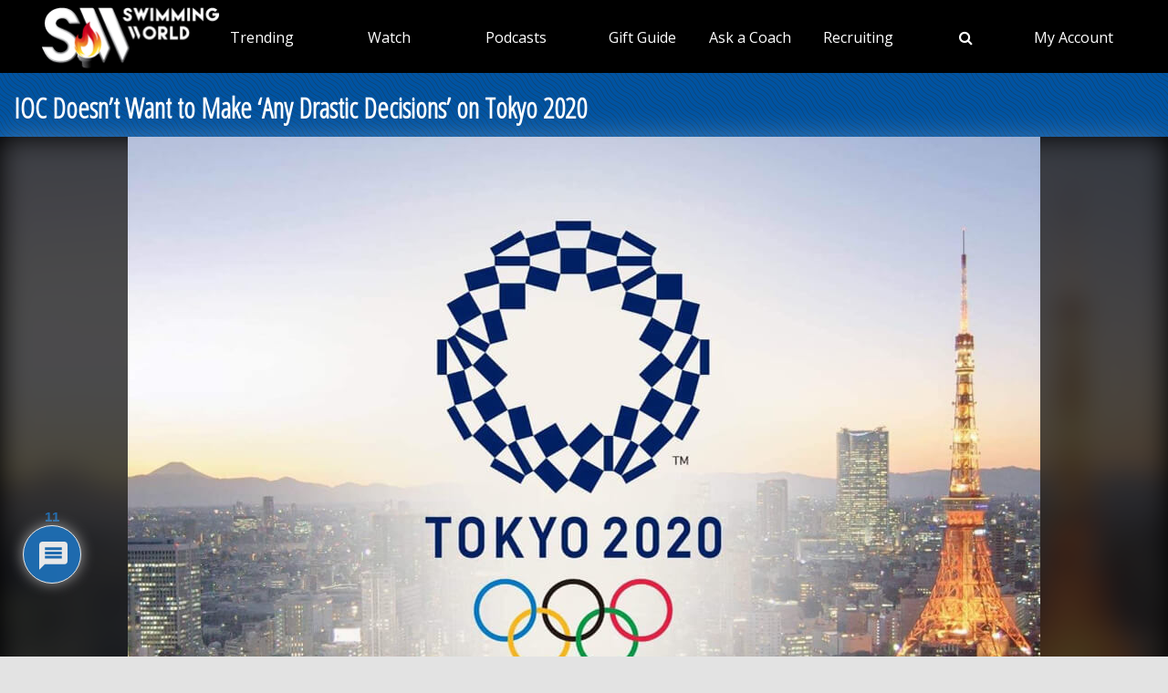

--- FILE ---
content_type: text/css
request_url: https://vmrw8k5h.tinifycdn.com/news/wp-content/plugins/media-player-style-kit/assets/css/frontend.css?ver=1.0.1
body_size: 398
content:
.mejs-controls .mejs-button button{background:0 0!important;font-size:150%!important;line-height:1!important}.mejs-controls .mejs-button button:before{font-family:dashicons}.mejs-controls .mejs-play button:before{content:""}.mejs-controls .mejs-pause button:before{content:""}.mejs-controls .mejs-mute button:before{content:""}.mejs-controls .mejs-unmute button:before{content:""}.mejs-controls .mejs-fullscreen-button button:before{content:""}.mejs-controls .mejs-fullscreen-button.mejs-unfullscreen button:before{content:""}

--- FILE ---
content_type: text/css
request_url: https://vmrw8k5h.tinifycdn.com/news/wp-content/themes/readpress/assets/css/base.css?ver=6.7.1
body_size: 5973
content:
:after,:before,ft *{-webkit-box-sizing:border-box;-moz-box-sizing:border-box;box-sizing:border-box}body{font-size:16px;line-height:1.7;font-weight:400;color:#53565a;background:#fff;margin:0;position:relative;font-family:"Droid Serif","Helvetica Neue",Arial,Sans-serif}a{outline:0!important}a,a:hover{color:#e44545}img{vertical-align:top;max-width:100%;height:auto}code{word-wrap:break-word;white-space:normal;display:block;padding:20px}#reply-title,.archive-template h2,.breadcrumb span,.comment-form h2,.comment-form label,.comment-links a,.curdate,.link-pages span,.mobile-menu-button,.off-canvas-menu li a,.post-share .share-heading,.post-single .post-header .post-author,.post-single-title .post-category,.post-stream-tab .stream-header li a,.post-thumbnail .post-thumbnail-overlay span,.site-menu,.taxonomy-description h2,.taxonomy-description h3,.ticker-heading,.tiled-post .tiled-readmore,.top-menu,.widget-title,.widget_calendar caption,.widget_calendar thead th,.widgettitle{font-family:"Fjalla One","Helvetica Neue",Arial,Sans-serif}h1,h2,h3,h4,h5,h6{line-height:1.4}input[type=email],input[type=password],input[type=tel],input[type=text],input[type=url],textarea{padding:10px 15px;outline:0;border:1px solid #e2e2e2;box-sizing:border-box}input[type=submit]{border:0;background:#33363a;padding:15px;color:#fff}input[type=submit]:hover{background:#e44545}.bottom-nav-content{height:60px;background:#fff;border:1px solid #ddd;border-top:none;margin-bottom:-1px;box-shadow:0 1px 1px rgba(0,0,0,.03)}.bottom-nav-wrap{float:left;width:100%;margin-right:-60px}.bottom-nav-inner{margin-right:60px;position:relative;height:59px;overflow:hidden}.search-access{float:right}.mobile-menu-button,.search-button{display:block;height:59px;width:59px;text-align:center;line-height:59px;font-size:16px;color:#83868a;background:#f2f2f2;border-left:1px solid #ddd;text-shadow:0 1px 0#fff;float:left}.mobile-menu-button{display:none;width:100px;font-size:14px}.mobile-menu-button:hover,.search-button:hover{color:#83868a;background:#eee}.mobile-menu-button i{padding-right:5px;font-size:18px}.mobile-menu-button:hover{text-decoration:none}.ticker{position:absolute;width:100%;height:100%;background:#f9f9f9;z-index:2}.ticker-wrap{float:right;width:100%;margin-left:-120px;height:60px}.ticker-inner{margin-left:120px}.newsticker .flex-direction-nav a,.ticker-heading{font-size:14px;text-align:center;border-right:1px solid #ddd;text-shadow:0 1px 0#fff}.ticker-heading{float:left;width:120px;height:60px;background:#f2f2f2;color:#83868a;line-height:60px;text-transform:uppercase}.newsticker .slides li{height:60px;margin-left:50px;line-height:60px;overflow:hidden;color:#a3a6aa}#site-content,div.flexslider.newsticker{background:#f9f9f9}.newsticker .slides li time{margin-left:5px}.newsticker .flex-direction-nav a{width:30px;height:30px;color:rgba(0,0,0,.2);opacity:1;line-height:30px;margin:0;top:0;background:#f9f9f9}.newsticker.flexslider:hover .flex-next,.newsticker.flexslider:hover .flex-prev{opacity:1}.newsticker .flex-direction-nav .flex-prev{left:0;top:30px;border-top:1px solid #ddd}.newsticker .flex-direction-nav .flex-next{right:auto;left:0;text-align:center}.newsticker .flex-direction-nav .flex-next:hover,.newsticker .flex-direction-nav .flex-prev:hover{color:rgba(0,0,0,.4)}.newsticker .flex-direction-nav a:before{content:"";display:none}.newsticker .slides li a{margin-right:5px;color:#53565a;text-shadow:0 1px 0#fff}.newsticker .slides li a:hover{text-decoration:none;color:#e44545}.top-search{position:absolute;width:100%;height:100%;z-index:1}.top-search-input{width:100%;height:60px;line-height:60px;padding:0 10px 0 30px;font-size:14px;color:#53565a;border:0!important;outline:0}#site-content{border-top:1px solid #ddd;overflow-x:hidden;background-image:-webkit-gradient(linear,0 0,0 100%,from(#f2f2f2),to(#f9f9f9));background-image:-webkit-linear-gradient(#f2f2f2,#f9f9f9);background-image:-moz-linear-gradient(#f2f2f2,#f9f9f9);background-image:-o-linear-gradient(#f2f2f2,#f9f9f9);background-image:linear-gradient(#f2f2f2,#f9f9f9)}#top-fullwidth-content{padding-bottom:30px}.content-wrap{display:table;width:100%;border:1px solid #ddd;border-top:none;border-bottom:none;overflow:hidden;table-layout:fixed}.main-content,.sidebar{vertical-align:top}.sidebar{width:360px;background:#f8f8f8;padding:30px 29px;border-left:1px solid #ddd}.left-sidebar .sidebar{border-left:none;border-right:1px solid #ddd}.main-content{padding:0 29px;background:#fff;width:auto}.secondary-content,.top-content{background:#fff;border:1px solid #ddd;padding:0 29px;border-bottom:none}.secondary-content{position:relative;margin-top:-1px}.top-content{border-top:none}.post-title{margin-bottom:10px}.post-meta{font-size:12px;color:#a3a6aa}.post-meta i{padding-right:10px}.post-thumbnail{position:relative}.post-thumbnail .post-comment{z-index:2}.post-thumbnail .post-comment,.tiled-post .tiled-comment{position:absolute;line-height:1;padding:8px 12px;background:#79a427;color:#fff;text-shadow:0 1px 0 rgba(0,0,0,.5);bottom:0;right:0;-webkit-border-radius:1px 0 0 0;-moz-border-radius:1px 0 0 0;border-radius:1px 0 0 0}.post-thumbnail .post-comment:hover{text-decoration:none}.post-single .post-share .post-comment:after,.post-thumbnail .post-comment:after,.tiled-post .tiled-comment:after{content:"";border-right:8px solid transparent;border-top:8px solid #79a427;position:absolute;right:5px;bottom:-8px}.post-thumbnail .post-thumbnail-overlay{position:absolute;z-index:1;width:100%;height:100%;top:0;left:0;background:rgba(0,0,0,.8);opacity:0;-webkit-transition:all .3s ease;-moz-transition:all .3s ease;transition:all .3s ease}.post-thumbnail .post-thumbnail-overlay span{position:absolute;width:100px;height:45px;margin:-20px 0 0-50px;top:50%;left:50%;line-height:42px;text-align:center;font-size:14px;color:#fff;border-top:2px solid #fff;border-bottom:2px solid #fff;text-transform:uppercase;letter-spacing:.5px}.post-thumbnail:hover .post-thumbnail-overlay{opacity:1}.readmore-link{clear:both;display:inline-block;margin-top:20px;padding:12px 20px;color:#fff;background:#e44545;-webkit-border-radius:1px;-moz-border-radius:1px;border-radius:1px}.readmore-link:hover{color:#fff;text-decoration:none}.pagination{margin:0-21px;padding:0;text-align:right;display:block;font-size:0;border-top:1px solid #e2e2e2;border-bottom:1px solid #e2e2e2;-webkit-border-radius:0;-moz-border-radius:0;border-radius:0}.pagination a,.pagination span{display:inline-block;padding:20px 30px;color:#63666a;font-size:14px;background:#f6f6f6;border-left:1px solid #e2e2e2;text-shadow:0 1px 0#fff}.pagination,.pagination span{background:#fff}.post-single .post-header{position:relative;padding-bottom:30px;border-bottom:1px dotted #ddd}.post-single .single-post-thumbnail{margin-top:30px;padding-bottom:30px;margin-bottom:30px;border-bottom:1px dotted #ddd}.post-single .post-header .post-title{font-size:40px;font-weight:700;margin:0 0 20px;line-height:1.5}.post-single .post-header .post-meta{font-size:14px;font-style:italic}.post-single .post-header .post-author{text-transform:uppercase;font-style:normal}.post-single .post-thumbnail{margin-bottom:30px}.post-single .post-tags{margin:40px 0 30px}.post-single .post-tags a{display:inline-block;position:relative;background:#a3a6aa;color:#fff;font-size:13px;padding:8px 10px;-webkit-border-radius:2px;-moz-border-radius:2px;border-radius:2px}.post-single .post-tags a:before{content:"";font-family:"FontAwesome";color:rgba(255,255,255,.5);padding-right:10px}.post-single .post-tags a:hover{background:#e44545;text-decoration:none;color:#fff}.post-single-title{background:#fff;border:1px solid #ddd;padding:30px;border-top:none}.link-pages{text-align:center;line-height:0;padding:20px 0;background:#f9f9f9}.link-pages span{color:#33363a;font-size:14px;text-transform:uppercase;padding-right:10px}.post-share{padding-top:20px;padding-bottom:20px;margin-bottom:30px;border-bottom:1px dotted #ddd;background:#fff}.post-share .share-heading,.post-share a{display:inline-block;float:left;line-height:40px}.post-share .share-heading{margin:0 20px 0 0;padding-right:20px;border-right:1px solid #ddd;text-transform:uppercase;font-size:16px;color:#33363a}.post-share a{width:40px;height:40px;margin-right:5px;text-align:center;color:#fff!important;text-shadow:0 1px 0 rgba(0,0,0,.5);font-size:14px;-webkit-border-radius:2px;-moz-border-radius:2px;border-radius:2px}.post-share .share-facebook{background:#3b5998}.post-share .share-twitter{background:#00aced}.post-share .share-googleplus{background:#dd4b39}.post-share .share-linkedin{background:#0073b2}.post-single .post-share .post-comment{position:relative;float:right;width:auto;height:40px;line-height:40px;background:#79a427;padding-left:20px;padding-right:20px;margin:0}.author-info{margin-left:-29px;margin-right:-29px;padding:30px;border-top:1px solid #e2e2e2;border-bottom:1px solid #e2e2e2;background:#fafafa}.author-info .avatar{float:left;margin-right:30px;display:block;-webkit-border-radius:2px;-moz-border-radius:2px;border-radius:2px}.related-posts{padding-top:30px}.related-posts-container{margin-left:-29px;margin-right:-29px;border-top:1px solid #e2e2e2;border-bottom:1px solid #e2e2e2}.related-posts-wrap{display:table;width:100%;table-layout:fixed}.related-post{display:table-cell;vertical-align:top;width:33.333333%;padding:30px}.related-posts-wrap .related-post:not(:last-child){border-right:1px solid #e2e2e2}.related-post .related-title{color:#43464a;display:block;margin-top:20px;margin-bottom:10px}.related-post .related-title:hover{text-decoration:none;color:#e44545}#reply-title{text-transform:uppercase;font-size:14px;color:#33363a;margin:0 0 30px;line-height:1}.form-allowed-tags code{margin:10px 0}.comment-notes{margin-bottom:20px}.comment-section{padding-top:30px}.comment-section .widget-title{border-bottom:1px solid #ddd;padding-bottom:30px}.comment-section .comment-list-wrap{border-bottom:1px solid #ddd}.comment-section .comment-pagination{border-bottom:1px solid #ddd;padding-bottom:30px}.comment-list-wrap{font-family:"Open Sans"}.comment-section .comment-list-wrap{padding-bottom:0;margin-bottom:30px}.comment-section .comment-pagination{margin-bottom:30px;text-align:center}.comment-section .comment-pagination a{padding:0 20px}.comment-section .comment-pagination a:last-child{border-left:1px solid #ddd}.comments-list,.comments-list ul{list-style:none;padding:0;margin:0}.comments-list li li{margin-left:60px}.comment-detail{padding-top:5px}.comment-info{margin-bottom:10px}.comment-info .comment-date{color:#83868a;font-size:12px}.comment-info .avatar{float:left;margin-right:20px;-webkit-border-radius:2px;-moz-border-radius:2px;border-radius:2px}.comment-links{position:absolute;bottom:-1px;right:-1px;border:1px solid #ddd;background:#ddd}.comment-form label,.comment-links a{text-transform:uppercase;display:block}.comment-links a{float:left;padding:0 10px;line-height:30px;font-size:12px}.comment-links .comment-edit-link{border-left:1px solid #ddd}.comment-message{padding:30px 30px 40px;border:1px solid #ddd;margin-bottom:30px;position:relative}.comment-form{border-top:1px solid #e2e2e2;font-family:"Open Sans"}.comment-form h2{text-transform:uppercase;font-size:16px;color:#33363a;margin:0 0 30px}.comment-form label{font-weight:400;margin-top:20px}.posts-list{list-style:none;padding:0;margin:0}.posts-list .post-thumbnail{float:left;margin-right:15px;margin-bottom:10px}.posts-list li{overflow:auto}.posts-list li:first-child{padding-top:10px}.posts-list li:not(:last-child){padding-bottom:20px;margin-bottom:20px;border-bottom:1px dotted #ddd}.posts-list .post-title{display:block;color:#373737;margin-bottom:5px}.post-loop .post-title a:hover,.posts-list .post-title:hover,.widget-sidebar.widget_recent_entries li a:hover{color:#e44545;text-decoration:none}.posts-list .post-thumbnail .post-thumbnail-overlay,.related-post .post-thumbnail .post-thumbnail-overlay{background:rgba(0,0,0,.7)}.posts-list .post-thumbnail .post-thumbnail-overlay .fa,.related-post .post-thumbnail .post-thumbnail-overlay .fa{position:absolute;width:40px;height:40px;text-align:center;font-size:14px;color:#fff;border:2px solid #fff;margin:-20px 0 0-20px;top:50%;left:50%;line-height:37px;-webkit-border-radius:20px;-moz-border-radius:20px;border-radius:20px}.widget-sidebar{margin-bottom:30px}.widget-header{margin-bottom:0!important}.widget-title,.widgettitle{color:#e44545;margin:0 0 20px;font-size:14px;line-height:1;text-transform:uppercase}.widget-title span,.widgettitle span{color:#33363a}.widget-footer .widget-title span{color:#e2e2e2}.widget-footer{margin-bottom:30px}.widget-border{margin:30px -29px 0;clear:both;height:1px;background:#ddd;box-shadow:0 1px 0 rgba(255,255,255,.8)}.main-content .widget:last-child .widget-border,.secondary-content .widget:last-child .widget-border,.sidebar .widget:last-child .widget-border{display:none}.widget-primary,.widget-secondary,.widget-top{padding-top:30px}.main-content .widget-primary:first-child{padding-top:0}#top-fullwidth-content .widget:first-child{margin-top:30px}.secondary-content .widget:last-child{padding-bottom:30px}.taxonomy-description{margin-left:-29px;margin-right:-29px;margin-top:-30px;border-bottom:1px solid #e2e2e2;padding:40px 30px 20px;background:#f9f9f9}.taxonomy-description h2,.taxonomy-description h3{margin:0 0 20px;line-height:1;text-transform:uppercase}.taxonomy-description h3{font-size:16px;color:#e44545}.taxonomy-description h2{margin-bottom:20px}.taxonomy-description .taxonomy-detail{font-style:italic}.archive .posts-loop-grid .posts-loop-row:first-child .post-loop,.archive .posts-loop-list .post-loop:first-child,.search .posts-loop-list .post-loop:first-child{padding-top:30px}.wpc-carousel{position:relative}.widget_recent_entries ul,.wpc-carousel .carousel{list-style:none;padding:0;margin:0}.wpc-carousel .post-carousel{float:left!important}.wpc-carousel .carousel-nav a{position:absolute;width:40px;height:40px;left:35px;top:80px;color:#fff;background-color:transparent;border:2px solid #fff;line-height:35px;text-align:center;font-size:14px;z-index:3;-webkit-border-radius:20px;-moz-border-radius:20px;border-radius:20px}.wpc-carousel .carousel-nav .next{left:auto;right:35px}.carousel-title{margin-top:20px;margin-bottom:10px;display:block;color:#33363a}.carousel-title:hover{text-decoration:none;color:#e44545}.post-carousel img,.posts-loop-grid .posts-loop-row .post-loop .post-thumbnail img{width:100%;height:auto}.widget_recent_entries li:before{content:counter(re_counter,decimal)".";font-size:24px;color:#53565a;font-style:italic;position:absolute;left:0;top:0;line-height:1}.widget_recent_entries li{counter-increment:re_counter;position:relative;padding-left:40px;padding-bottom:30px}.widget_recent_entries li a{display:block}.widget_recent_entries li span{font-size:12px;color:#63666a}.widget-sidebar.widget_recent_entries li:before{color:#ddd}.widget-sidebar.widget_recent_entries li:not(:last-child){border-bottom:1px dotted #ddd;margin-bottom:20px;padding-bottom:20px}.widget-sidebar.widget_recent_entries li a{color:#53565a}.widget-sidebar.widget_recent_entries li span{color:#a3a6aa}.flickr-images .flickr_badge_image{display:inline-block;margin:0 10px 10px 0}.flickr-images a{display:block;position:relative;overflow:hidden;-webkit-border-radius:2px;-moz-border-radius:2px;border-radius:2px;box-shadow:0 1px 1px rgba(0,0,0,.2)}.widget_archive ul,.widget_categories ul,.widget_pages ul,.widget_recent_comments ul{list-style:none;padding:0;margin:0;color:#a3a6aa}.widget_archive li:not(:last-child),.widget_categories li:not(:last-child),.widget_pages li:not(:last-child),.widget_recent_comments li:not(:last-child){padding-bottom:10px;margin-bottom:10px;border-bottom:1px dotted #ddd}.widget_archive li a,.widget_categories li a,.widget_pages li a{font-style:normal;margin-right:5px}.widget_recent_comments li a:last-child{color:#53565a;font-style:italic}.post-stream-tab .stream-header{list-style:none;padding:0;margin:0}.post-stream-tab .stream-header li a{display:block;width:50%;text-align:center;padding:15px 0;float:left;background:#33363a;color:#ddd;text-shadow:0 1px 0 rgba(0,0,0,.3);outline:0;font-size:13px;line-height:1;text-transform:uppercase;-webkit-border-radius:0 2px 2px 0;-moz-border-radius:0 2px 2px 0;border-radius:0 2px 2px 0}.post-stream-tab .stream-header li i{margin-right:5px}.post-stream-tab .stream-header li a:hover,.post-stream-tab .stream-header li.ui-state-active a{text-decoration:none;background:#e44545;color:#fff}.post-stream-tab .stream-header li.stream-latest a{-webkit-border-radius:2px 0 0 2px;-moz-border-radius:2px 0 0 2px;border-radius:2px 0 0 2px}.post-stream-tab .stream-content{padding-top:30px;clear:both}.wpc-widget-posts-slider .widget-border{margin-top:20px}.wpc-slider .flex-direction-nav a{opacity:1!important;width:40px;height:40px;color:#fff;border:2px solid #fff;line-height:37px;text-align:center;top:40%;-webkit-border-radius:20px;-moz-border-radius:20px;border-radius:20px}.wpc-slider .flex-direction-nav a:before{content:"";display:none}.wpc-slider .flex-direction-nav .flex-next{right:20px}.wpc-slider .flex-direction-nav .flex-prev{left:20px}.wpc-slider .slider-item{position:relative}.wpc-slider .slider-caption h2{font-weight:700;font-size:36px;line-height:1.4;margin:0;padding-bottom:10px}.wpc-slider .slider-caption h2 a{color:#43464a;display:block}.wpc-slider .slider-caption h2 a:hover{color:#63666a;text-decoration:none}.wpc-slider .post-excerpt{margin-top:20px}.widget-slider .widget-border{background:#ddd}.wpc-slider-2 .slider-item{margin-bottom:10px}.wpc-slider-2 .flex-direction-nav a{top:50%}.wpc-slider-2 .slider-caption{position:absolute;bottom:0;left:0;width:100%;padding:0 30px 10px;background:-moz-linear-gradient(top,transparent 0,rgba(0,0,0,.3) 21%,rgba(0,0,0,.45) 50%,rgba(0,0,0,.6) 80%,rgba(0,0,0,.7) 100%);background:-webkit-gradient(linear,left top,left bottom,color-stop(0%,transparent),color-stop(21%,rgba(0,0,0,.3)),color-stop(50%,rgba(0,0,0,.45)),color-stop(80%,rgba(0,0,0,.6)),color-stop(100%,rgba(0,0,0,.7)));background:-webkit-linear-gradient(top,transparent 0,rgba(0,0,0,.3) 21%,rgba(0,0,0,.45) 50%,rgba(0,0,0,.6) 80%,rgba(0,0,0,.7) 100%);background:-o-linear-gradient(top,transparent 0,rgba(0,0,0,.3) 21%,rgba(0,0,0,.45) 50%,rgba(0,0,0,.6) 80%,rgba(0,0,0,.7) 100%);background:-ms-linear-gradient(top,transparent 0%,rgba(0,0,0,.3) 21%,rgba(0,0,0,.45) 50%,rgba(0,0,0,.6) 80%,rgba(0,0,0,.7) 100%);background:linear-gradient(to bottom,transparent 0,rgba(0,0,0,.3) 21%,rgba(0,0,0,.45) 50%,rgba(0,0,0,.6) 80%,rgba(0,0,0,.7) 100%);filter:progid:DXImageTransform.Microsoft.gradient( startColorstr='#00000000', endColorstr='#b3000000',GradientType=0 )}.wpc-slider-2 .slider-caption h2{padding-top:0}.wpc-slider-2 .slider-caption h2 a,.wpc-slider-2 .slider-caption h2 a:hover{color:#fff}.widget-category-stream,.widget-slider{padding-top:0!important;padding-bottom:0!important}.widget-category-stream .widget-border{margin-top:0}.category-stream-wrap{display:table;width:100%}.category-stream-wrap .category-stream{display:table-cell;width:50%;vertical-align:top;padding:30px 0}.category-stream-wrap .category-stream.first{border-right:1px solid #ddd;padding-right:30px}.category-stream-wrap .category-stream.second{padding-left:30px}.widget-category-stream-single .category-stream-wrap .category-stream{padding-top:0}.category-stream-wrap-3 .category-stream.first{width:32.3333%;border-right:none}.category-stream-wrap-3 .category-stream.second{padding-right:30px;width:35.3333%;border-right:1px solid #ddd;border-left:1px solid #ddd}.category-stream-wrap-3 .category-stream.third{width:32.3333%;border-left:none;padding-left:30px}.post-loop .post-thumbnail{margin-right:30px;margin-bottom:10px}.post-loop .post-title{font-size:20px;font-weight:700;margin:0 0 10px}.post-loop .post-title a{color:#43464a;display:block}.post-loop .post-excerpt{margin-top:15px}.posts-loop-list .post-loop{margin-left:-29px;margin-right:-29px;margin-bottom:30px}.posts-loop-list .post-loop-wrap{padding-left:29px;padding-right:29px}.posts-loop-list .post-loop:not(:last-child){border-bottom:1px solid #ddd;padding-bottom:30px}.posts-loop-grid{margin-left:-29px;margin-right:-29px}.posts-loop-grid .posts-loop-row{display:table;width:100%}.posts-loop-grid .posts-loop-row:not(:last-child){border-bottom:1px solid #ddd}.posts-loop-grid .helper-grid,.posts-loop-grid .posts-loop-row .post-loop{display:table-cell;width:50%;padding:30px;vertical-align:top}.posts-loop-grid .posts-loop-row:first-child .post-loop{padding-top:0}.posts-loop-grid .posts-loop-row .post-loop:first-child{border-right:1px solid #ddd}.posts-loop-grid .posts-loop-row .post-loop .post-thumbnail{margin-bottom:20px;float:none;margin-right:0}.tiled-posts{overflow:hidden;padding-bottom:10px}.tiled-posts .tiled-big{width:66.666667%}.tiled-posts .tiled-small{width:33.333333%}.tiled-posts .post-tiled-big{height:400px;border-bottom:1px solid #fff}.tiled-posts .post-tiled-medium{height:200px;width:50%;float:left;border-bottom:1px solid #fff}.tiled-posts .post-tiled-medium:last-child{border-left:1px solid #fff}.tiled-posts .post-tiled-small{height:300px;border-bottom:1px solid #fff;border-left:1px solid #fff}.tiled-posts .post-tiled-big,.tiled-posts .post-tiled-medium,.tiled-posts .post-tiled-small{background-size:cover;background-position:center center}.tiled-post{position:relative}.tiled-post .tiled-caption{position:absolute;bottom:0;left:0;padding:200px 30px 30px;background-image:-webkit-gradient(linear,0 0,0 100%,from(transparent),to(rgba(0,0,0,.9)));background-image:-webkit-linear-gradient(transparent,rgba(0,0,0,.9));background-image:-moz-linear-gradient(transparent,rgba(0,0,0,.9));background-image:-o-linear-gradient(transparent,rgba(0,0,0,.9));background-image:linear-gradient(transparent,rgba(0,0,0,.9));z-index:1}.tiled-post .tiled-caption.small{padding-bottom:20px}.tiled-post .tiled-caption h2{font-weight:700;font-size:28px}.tiled-post .tiled-caption .tiled-title,.tiled-post .tiled-caption h2 a{color:#fff;display:block}.tagcloud a:hover,.tiled-post .tiled-caption .tiled-title:hover,.tiled-post .tiled-caption h2 a:hover{text-decoration:none}.tiled-post .tiled-caption .tiled-title{font-weight:700;font-size:14px}.tiled-post .tiled-caption .post-meta{margin-top:5px}.tiled-post .tiled-readmore{position:absolute;width:100%;height:100%;z-index:2;background:rgba(0,0,0,.8);display:block;text-decoration:none;opacity:0;-webkit-transition:all .5s ease;-moz-transition:all .5s ease;transition:all .5s ease}.tiled-post .tiled-readmore span{text-transform:uppercase;color:#fff;line-height:50px;height:50px;margin-top:-25px;width:100px;margin-left:-50px;left:50%;top:50%;position:absolute;border-top:2px solid #fff;border-bottom:2px solid #fff;text-align:center}.tiled-post:hover .tiled-readmore{opacity:1}.tiled-post .tiled-comment{z-index:3}.tagcloud a{display:inline-block;margin:0 1px 5px 0;background:#a3a6aa;color:#fff;padding:8px 10px;font-size:13px!important;text-transform:capitalize;-webkit-border-radius:2px;-moz-border-radius:2px;border-radius:2px}.tagcloud a:before{content:"";font-family:"FontAwesome";font-size:6px;color:#fff;padding-right:8px}.tagcloud a:hover{background:#e44545;color:#fff}.widget_calendar table{width:100%;border-collapse:collapse;text-align:center;border:1px solid #eee}.widget_calendar table td,.widget_calendar table th{border:1px solid #eee;text-align:center;padding:5px 0}.widget_calendar caption{text-transform:uppercase;padding-bottom:20px;color:#33363a}.widget_calendar thead th{font-weight:400}.fb-like-box,.fb-like-box span,.fb-like-box span iframe[style]{width:100%!important}.footer-nav-wrap{padding:30px 0;background:#e44545}#footer-content{background:#33363a;text-shadow:0 1px 0 rgba(0,0,0,.3)}.footer-widget-area{padding:0 0 10px;color:#83868a}.colophon,.footer-widget-area a{color:#a3a6aa}.footer-widget-area li{border-color:#43464a!important}.footer-widget-area a:hover{color:#e2e2e2;text-decoration:none}.colophon{background:rgba(255,255,255,.05);border:1px solid rgba(255,255,255,.08);border-bottom:none;border-top:none;padding:20px 30px;font-size:12px}.footer-logo{padding:40px 0}.footer-logo .tagline{color:#83868a;padding-top:10px;font-size:12px}.footer-socials{clear:both;margin-bottom:60px;background:rgba(255,255,255,.05);border:1px solid rgba(255,255,255,.08);border-right:none;border-left:none}.footer-socials a{display:inline-block;width:60px;height:60px;margin:0;border-right:1px solid rgba(255,255,255,.05);line-height:60px;text-align:center;font-size:18px;color:#aaa}.footer-socials a:first-child{border-left:1px solid rgba(255,255,255,.05)}.footer-socials a:hover{color:#fff}.breadcrumb{margin-bottom:20px;padding:0 30px;background:rgba(255,255,255,.05);border:1px solid rgba(255,255,255,.08);border-top:none;color:#83868a;line-height:0;min-height:60px;-webkit-border-radius:0;-moz-border-radius:0;border-radius:0}.breadcrumb .breadcrumb-heading{text-transform:uppercase;padding-right:30px;float:left;line-height:60px}.breadcrumb .breadcrumb-content{display:inline-block;border-left:1px solid rgba(255,255,255,.1);overflow:hidden;height:60px;line-height:60px}.breadcrumb a{color:#bbb;display:inline-block;padding:0 20px;border-right:1px solid rgba(255,255,255,.1)}.breadcrumb a:hover{color:#ddd;text-decoration:none}.breadcrumb a:last-child{margin-right:20px}.back-to-top a{display:inline-block;background:#53565a;color:#fff!important;line-height:1;padding:5px 25px;-webkit-border-radius:2px 2px 0 0;-moz-border-radius:2px 2px 0 0;border-radius:2px 2px 0 0}.back-to-top a:hover{opacity:1}.flexslider{border:0;background:0 0;margin:0;-webkit-border-radius:0;-moz-border-radius:0;border-radius:0;-webkit-box-shadow:none;-moz-box-shadow:none;box-shadow:none}.text-center{text-align:center}.text-right{text-align:right}.float-left{float:left}.float-right{float:right}.clearfix:after,.clearfix:before{content:"";display:table}.clearfix:after{clear:both}#topbar{background:#f2f2f2;height:40px;border-bottom:1px solid #ddd}.curdate,.top-menu>li>a{line-height:40px;padding:0 20px;color:#53565a;text-transform:uppercase;border-right:1px solid #ddd}.curdate{font-size:13px;background:#fff;border-left:1px solid #ddd}.top-menu{float:right;list-style:none;padding:0;margin:0;font-size:13px;text-shadow:0 1px 0#fff}.top-menu li{position:relative}.top-menu>li{float:left}.top-menu>li>a{display:block;float:left}.top-menu>li:hover,.top-menu>li>a:hover{text-decoration:none;background:#fff}.top-menu>li:first-child>a{border-left:1px solid #ddd}.top-menu ul{position:absolute;list-style:none;padding:0;margin:0;width:200px;top:39px;left:-1px;background:#f2f2f2;border:1px solid #ddd;z-index:9999;display:none}.top-menu ul a{display:block;text-transform:uppercase;padding:10px 20px;border-bottom:1px solid #ddd;color:#53565a}.top-menu li li:last-child a{border-bottom:none}.header-dark #topbar{background:#43464a;border-bottom-color:#53565a}.header-dark .top-menu>li>a{border-right-color:#53565a;color:#d3d6da;text-shadow:0 1px 0#000}.header-dark .top-menu>li:first-child>a{border-left-color:#53565a}.header-dark .curdate{background:#33363a;border-color:#53565a;color:#d3d6da}.header-dark .top-menu>li:hover,.header-dark .top-menu>li>a:hover{background:#33363a}.header-dark .top-menu ul{background:#43464a;border-color:#53565a}.header-dark .top-menu ul a{color:#d3d6da;text-shadow:0 1px #000;border-color:#53565a}.menu-2 #site-nav{background:#fff;border-top:1px solid #ddd;border-bottom:5px solid #e44545}.menu-2 .site-menu>li>a{font-size:14px;color:#33363a;text-shadow:none;padding-top:22px;padding-bottom:22px;border-right:1px solid #ddd}.menu-2 .site-menu>li:first-child>a{border-left:1px solid #ddd}.menu-2 .site-menu>li.current-menu-item,.menu-2 .site-menu>li.current-menu-item:hover,.menu-2 .site-menu>li>a:hover{background:#f2f2f2}.header-dark.menu-2 #site-nav{background:#43464a;border-top-color:#53565a;border-bottom-color:#e44545}.header-dark.menu-2 .site-menu>li>a{color:#e2e2e2;border:0!important}.header-dark.menu-2 .site-menu>li:first-child>a{border-left:none}.header-dark.menu-2 .site-menu>li.current-menu-item,.header-dark.menu-2 .site-menu>li.current-menu-item:hover,.header-dark.menu-2 .site-menu>li>a:hover{background:#e44545;color:#fff}.search-form .search-wrap{width:100%;margin-right:-50px;float:left}.search-form .search-inner{margin-right:50px}.search-form .search-input{width:100%;height:50px;line-height:50px;border-right:none;padding:0 10px;float:left}.search-form .search-button{float:right;width:50px;border:1px solid #ddd;height:50px;line-height:50px}.page .post-header{margin-bottom:30px}.page #reply-title{margin-left:-29px;margin-right:-29px;padding:30px 30px 0;border-top:1px solid #ddd}.post-404 .post-header{padding-bottom:0;margin-bottom:30px}.post-404 .post-content{padding-bottom:50px}.post-404 .search-form{margin-top:40px}.archive .post-404{padding-top:30px}.page-template-archive .user-content{padding-bottom:30px;margin-bottom:30px;border-bottom:1px solid #ddd;margin-left:-29px;margin-right:-29px;padding-left:30px;padding-right:30px}.archive-template h2{font-size:14px;color:#33363a;text-transform:uppercase}.archive-template ul{color:#79a427;border-left:1px solid #ddd;margin-left:30px;padding-left:0;list-style:none;margin-bottom:40px}.archive-template li{position:relative;list-style:disc;margin-left:40px;padding:5px 0}.archive-template li:before{content:"";position:absolute;top:50%;margin-top:-1px;width:15px;height:1px;background:#ddd;left:-40px}#off-canvas-nav{position:fixed;overflow:scroll;top:0;right:-300px;z-index:9999;background:#33363a;width:300px;height:100%;padding:30px;border-right:5px solid #e44545;border-left:3px solid #000}.off-canvas-menu{list-style:none;padding:0;margin:0;margin-top:40px}.off-canvas-menu ul{list-style:none;margin:0;display:none;margin-left:15px;padding:0 0 0 15px;border-left:1px solid rgba(255,255,255,.05)}.off-canvas-menu li{position:relative}.off-canvas-menu li li:before{content:"";position:absolute;top:50%;left:-15px;width:10px;height:1px;background:rgba(255,255,255,.05)}.off-canvas-menu li a{color:#ddd;display:block;line-height:40px;text-transform:uppercase}.off-canvas-menu li a:hover{color:#e44545;text-decoration:none}.off-canvas-child,.off-canvas-close{position:absolute;text-align:center;color:rgba(255,255,255,.5)}.off-canvas-close{top:30px;margin-left:-20px;left:50%;line-height:35px;width:40px;height:40px;border:2px solid rgba(255,255,255,.5);color:#fff;-webkit-border-radius:20px;-moz-border-radius:20px;border-radius:20px}.off-canvas-child:hover,.off-canvas-close:hover{color:#fff;border-color:#fff}.off-canvas-child{top:5px;right:0;width:30px;height:30px;line-height:30px;font-size:18px;border:1px solid rgba(255,255,255,.1);cursor:pointer;-webkit-transition:.3s ease;-moz-transition:.3s ease;transition:.3s ease}.alignnone{margin:5px 20px 20px 0}div.aligncenter{display:block;margin:5px auto}.alignright,a img.alignright{float:right;margin:5px 0 20px 20px}.alignleft{float:left;margin:5px 20px 20px 0}.aligncenter{display:block;margin:5px auto}.wp-caption.alignleft,.wp-caption.alignnone,a img.alignleft,a img.alignnone{margin:5px 20px 20px 0}a img.alignleft{float:left}a img.aligncenter{display:block;margin-left:auto;margin-right:auto}.wp-caption{background:#f2f2f2;max-width:96%;padding:5px 3px;text-align:center}.wp-caption.alignright{margin:5px 0 20px 20px}.wp-caption img{border:0;height:auto;margin:0;max-width:98.5%;padding:0;width:auto}.wp-caption p.wp-caption-text{font-size:12px;line-height:17px;margin:0;padding:5px 4px 0}.gallery{clear:both;margin:20px 0 30px}.gallery .gallery-icon,.gallery .gallery-item{display:inline-block}div.social-count-plus .label{font-size:10px}@media (max-width:1200px) and (min-width:992px){.category-stream-wrap-2{display:block;margin-left:-29px;margin-right:-29px;width:auto}.category-stream-wrap-2 .category-stream{width:100%;display:block;padding-left:30px!important;padding-right:30px!important;border-left:none!important;border-right:none!important}.category-stream-wrap-2 .category-stream.first{border-bottom:1px solid #ddd}}@media (max-width:700px){.comments-list li li{margin-left:20px}}

--- FILE ---
content_type: text/css
request_url: https://vmrw8k5h.tinifycdn.com/site/css/sw-menu.css?2025_7_0_0m
body_size: 867
content:
#pageHeader_nav_l>li:first-child{width:150px}#pageHeader_nav_l>li:nth-of-type(3){width:150px!important}@font-face{font-family:AltoProLight;src:url(fonts/AltoPro-Light.eot);src:url(fonts/AltoPro-Light.eot?#iefix)format("embedded-opentype"),url(fonts/AltoPro-Light.woff)format("woff"),url(fonts/AltoPro-Light.ttf)format("truetype")}div.nav-ad{float:right;margin-top:10px;margin-right:20px}.mainnav,div.nav{vertical-align:bottom;text-align:left;font-size:20px}div.nav a{margin-left:40px}.mainnav{margin-top:13px;margin-left:10px;margin-right:0;vertical-align:top;display:inline-block;float:right}.mainnav a:hover{text-decoration:underline}.mainnav-item-child ul li,li.mainnav-item{font-family:AltoProLight,ProximaNova,sans-serif,verdana;white-space:nowrap}div.mainnav-item-child,li.mainnav-item{color:#fff;-webkit-box-sizing:border-box;-moz-box-sizing:border-box;box-sizing:border-box}li.mainnav-item{width:108px;margin-left:5px;margin-right:5px;display:inline-block;font-size:20px;text-align:center;vertical-align:bottom;line-height:1.5em;margin-bottom:0}li.mainnav-item a,li.mainnav-item a:visited{color:#fff}li.mainnav-item-selected,li.mainnav-item:hover{border-top-right-radius:3px;border-top-left-radius:3px}li.mainnav-item-selected{text-decoration:underline}li.mainnav-item-selected:hover>a{color:#ffdc03!important}li.mainnav-item-selected>a,li.mainnav-item:hover>a{color:#ffdc03!important;text-decoration:underline}ul.mainnav-item-child-section{display:table-cell;padding-right:10px;padding-left:10px}div.mainnav-item-child{text-align:left;position:absolute;padding:20px;margin-top:0;z-index:1000;min-width:200px;width:auto;background-color:#242424;-moz-border-bottom-left-radius:10px;-moz-border-bottom-right-radius:10px;-webkit-border-bottom-left-radius:10px;-webkit-border-right-left-radius:10px;border-bottom-left-radius:10px;border-bottom-right-radius:10px}.mainnav-item-child ul li{margin-left:10px;font-size:18px;margin-top:1px;margin-bottom:15px;list-style-type:none}.mainnav-item-child-child ul li{font-size:15px;margin-top:1px;margin-bottom:3px;white-space:nowrap;list-style-type:none}.mainnav-item-child ul li.icon{background-repeat:no-repeat;background-position:0 7px;margin-left:0;padding-left:20px}.mainnav-item-child ul li.arrow,.mainnav-item-child ul li.icon{background-image:url(../../i/d/16/SelectionAddAll.svg)}div.mainnav-item-child a:hover{color:#ffdc03}.mainnav-item-child-selected{font-weight:700;text-decoration:underline;color:#ffdc03}@media (max-width:1200px){li.mainnav-item{width:98px}}@media (max-width:1100px){div.header-logo-mobile{display:inline-block}div.mainnav,ul.mainnav{width:100%}div.navresp{background-color:#242424;z-index:1010;position:absolute;box-sizing:border-box;top:49px;right:0}ul.mainnav,ul.mainnav:hover{background-color:#242424;padding-top:0;margin:0}li.mainnav-item-selected:hover,li.mainnav-item:hover{background-color:#333}li.mainnav-item,li.mainnav-item-selected{float:none;margin:0;padding:20px;text-align:left;display:block;height:auto;font-size:26px;border-bottom:1px solid #333;white-space:nowrap;text-decoration:none}li.mainnav-item{width:100%!important}li.mainnav-item a{color:#fff;text-decoration:none!important}li.mainnav-item-selected{width:100%}li.mainnav-item-hover,li.mainnav-item-hover:hover{background-color:#333}div.mainnav-item-child,div.mainnav-item-child-child{position:relative;display:block;right:0;z-index:20000;overflow:hidden;left:0;padding-top:0;width:100%;margin-left:0!important;margin-top:18px;background-color:#333;-moz-border-bottom-left-radius:0;-moz-border-bottom-right-radius:0;-webkit-border-bottom-left-radius:0;-webkit-border-right-left-radius:0;border-bottom-left-radius:0;border-bottom-right-radius:0;-moz-box-shadow:none;-webkit-box-shadow:none;box-shadow:none}ul.mainnav-item-child-section{display:block;padding:0}ul.mainnav-item-child-section div{display:none}ul.mainnav-item-child-section li{background-image:none;margin:15px}.mainnav-item-child-selected{font-weight:400;text-decoration:none}}@media (max-width:750px){li.mainnav-item{width:100%!important;padding:5px}}

--- FILE ---
content_type: application/javascript
request_url: https://vmrw8k5h.tinifycdn.com/site/javascript/jquery/jquery.tools.min.js
body_size: 1657
content:
!function(e){e.tools=e.tools||{version:"v1.2.7"},e.tools.overlay={addEffect:function(e,t,n){o[e]=[t,n]},conf:{close:null,closeOnClick:!0,closeOnEsc:!0,closeSpeed:"fast",effect:"default",fixed:!0,left:"center",load:!1,mask:null,oneInstance:!0,speed:"normal",target:null,top:"10%"}};var t=[],o={};function n(n,i){var s,l,r,a=this,c=n.add(a),f=e(window),d=e.tools.expose&&(i.mask||i.expose),u=Math.random().toString().slice(10);d&&("string"==typeof d&&(d={color:d}),d.closeOnClick=d.closeOnEsc=!1);var p=i.target||n.attr("rel");if(!(l=p?e(p):n).length)throw"Could not find Overlay: "+p;n&&-1==n.index(l)&&n.click(function(e){return a.load(e),e.preventDefault()}),e.extend(a,{load:function(n){if(a.isOpened())return a;var s=o[i.effect];if(!s)throw'Overlay: cannot find effect : "'+i.effect+'"';if(i.oneInstance&&e.each(t,function(){this.close(n)}),(n=n||e.Event()).type="onBeforeLoad",c.trigger(n),n.isDefaultPrevented())return a;r=!0,d&&e(l).expose(d);var p=i.top,h=i.left,g=l.outerWidth(!0),v=l.outerHeight(!0);return"string"==typeof p&&(p="center"==p?Math.max((f.height()-v)/2,0):parseInt(p,10)/100*f.height()),"center"==h&&(h=Math.max((f.width()-g)/2,0)),s[0].call(a,{top:p,left:h},function(){r&&(n.type="onLoad",c.trigger(n))}),d&&i.closeOnClick&&e.mask.getMask().one("click",a.close),i.closeOnClick&&e(document).on("click."+u,function(t){e(t.target).parents(l).length||a.close(t)}),i.closeOnEsc&&e(document).on("keydown."+u,function(e){27==e.keyCode&&a.close(e)}),a},close:function(t){return a.isOpened()?((t=t||e.Event()).type="onBeforeClose",c.trigger(t),t.isDefaultPrevented()?void 0:(r=!1,o[i.effect][1].call(a,function(){t.type="onClose",c.trigger(t)}),e(document).off("click."+u+" keydown."+u),d&&e.mask.close(),a)):a},getOverlay:function(){return l},getTrigger:function(){return n},getClosers:function(){return s},isOpened:function(){return r},getConf:function(){return i}}),e.each("onBeforeLoad,onStart,onLoad,onBeforeClose,onClose".split(","),function(t,o){e.isFunction(i[o])&&e(a).on(o,i[o]),a[o]=function(t){return t&&e(a).on(o,t),a}}),!(s=l.find(i.close||".close")).length&&!i.close&&(s=e('<a class="close"></a>'),l.prepend(s)),s.click(function(e){a.close(e)}),i.load&&a.load()}e.tools.overlay.addEffect("default",function(t,o){var n=this.getConf(),i=e(window);n.fixed||(t.top+=i.scrollTop(),t.left+=i.scrollLeft()),t.position=n.fixed?"fixed":"absolute",this.getOverlay().css(t).fadeIn(n.speed,o)},function(e){this.getOverlay().fadeOut(this.getConf().closeSpeed,e)}),e.fn.overlay=function(o){var i=this.data("overlay");return i||(e.isFunction(o)&&(o={onBeforeLoad:o}),o=e.extend(!0,{},e.tools.overlay.conf,o),this.each(function(){i=new n(e(this),o),t.push(i),e(this).data("overlay",i)}),o.api?i:this)}}(jQuery),function(e){var t=e.tools.overlay,o=e(window);function n(e){var t=e.offset();return{top:t.top+e.height()/2,left:t.left+e.width()/2}}e.extend(t.conf,{start:{top:null,left:null},fadeInSpeed:"fast",zIndex:9999});t.addEffect("apple",function(t,i){var s=this.getOverlay(),l=this.getConf(),r=this.getTrigger(),a=this,c=s.outerWidth(!0),f=s.data("img"),d=l.fixed?"fixed":"absolute";if(!f){var u=s.css("backgroundImage");if(!u)throw"background-image CSS property not set for overlay";u=u.slice(u.indexOf("(")+1,u.indexOf(")")).replace(/\"/g,""),s.css("backgroundImage","none"),(f=e('<img src="'+u+'"/>')).css({border:0,display:"none"}).width(c),e("body").append(f),s.data("img",f)}var p=l.start.top||Math.round(o.height()/2),h=l.start.left||Math.round(o.width()/2);if(r){var g=n(r);p=g.top,h=g.left}l.fixed?(p-=o.scrollTop(),h-=o.scrollLeft()):(t.top+=o.scrollTop(),t.left+=o.scrollLeft()),f.css({position:"absolute",top:p,left:h,width:0,zIndex:l.zIndex}).show(),t.position=d,s.css(t),f.animate({top:t.top,left:t.left,width:c},l.speed,function(){s.css("zIndex",l.zIndex+1).fadeIn(l.fadeInSpeed,function(){a.isOpened()&&!e(this).index(s)?i.call():s.hide()})}).css("position",d)},function(t){var i=this.getOverlay().hide(),s=this.getConf(),l=this.getTrigger(),r=i.data("img"),a={top:s.start.top,left:s.start.left,width:0};l&&e.extend(a,n(l)),s.fixed&&r.css({position:"absolute"}).animate({top:"+="+o.scrollTop(),left:"+="+o.scrollLeft()},0),r.animate(a,s.closeSpeed,t)})}(jQuery);

--- FILE ---
content_type: application/javascript
request_url: https://vmrw8k5h.tinifycdn.com/news/wp-content/plugins/woocommerce/assets/js/frontend/order-attribution.min.js?ver=9.6.0
body_size: 855
content:
!function(t){"use strict";const e=t.params,n=(document.querySelector.bind(document),(t,e)=>e.split(".").reduce((t,e)=>t&&t[e],t)),i=()=>null,s=t=>null===t||t===undefined?"":t;function o(t){window.wp&&window.wp.data&&window.wp.data.dispatch&&window.wc&&window.wc.wcBlocksData&&window.wp.data.dispatch(window.wc.wcBlocksData.CHECKOUT_STORE_KEY).__internalSetExtensionData("woocommerce/order-attribution",t,!0)}function a(){return"undefined"!=typeof sbjs}function r(){if(window.wp&&window.wp.data&&"function"==typeof window.wp.data.subscribe){const e=window.wp.data.subscribe(function(){e(),o(t.getAttributionData())},"wc/store/checkout")}}t.getAttributionData=function(){const s=e.allowTracking&&a()?n:i,o=a()?sbjs.get:{},r=Object.entries(t.fields).map(([t,e])=>[t,s(o,e)]);return Object.fromEntries(r)},t.setOrderTracking=function(n){if(e.allowTracking=n,n){if(!a())return;sbjs.init({lifetime:Number(e.lifetime),session_length:Number(e.session),base64:Boolean(e.base64),timezone_offset:"0"})}else!function(){const t=window.location.hostname;["sbjs_current","sbjs_current_add","sbjs_first","sbjs_first_add","sbjs_session","sbjs_udata","sbjs_migrations","sbjs_promo"].forEach(e=>{document.cookie=`${e}=; path=/; max-age=-999; domain=.${t};`})}();const i=t.getAttributionData();!function(t){for(const e of document.querySelectorAll("wc-order-attribution-inputs"))e.values=t}(i),o(i)},t.setOrderTracking(e.allowTracking),"loading"===document.readyState?document.addEventListener("DOMContentLoaded",r):r(),window.customElements.define("wc-order-attribution-inputs",class extends HTMLElement{constructor(){if(super(),this._fieldNames=Object.keys(t.fields),this.hasOwnProperty("_values")){let t=this.values;delete this.values,this.values=t||{}}}connectedCallback(){this.innerHTML="";const t=new DocumentFragment;for(const n of this._fieldNames){const i=document.createElement("input");i.type="hidden",i.name=`${e.prefix}${n}`,i.value=s(this.values&&this.values[n]||""),t.appendChild(i)}this.appendChild(t)}set values(t){if(this._values=t,this.isConnected)for(const n of this._fieldNames){const t=this.querySelector(`input[name="${e.prefix}${n}"]`);t?t.value=s(this.values[n]):console.warn(`Field "${n}" not found. Most likely, the '<wc-order-attribution-inputs>' element was manipulated.`)}}get values(){return this._values}})}(window.wc_order_attribution);

--- FILE ---
content_type: application/javascript
request_url: https://vmrw8k5h.tinifycdn.com/news/wp-includes/js/underscore.min.js?ver=1.13.7
body_size: 7006
content:
!function(n,t){var r,e;"object"==typeof exports&&"undefined"!=typeof module?module.exports=t():"function"==typeof define&&define.amd?define("underscore",t):(n="undefined"!=typeof globalThis?globalThis:n||self,r=n._,(e=n._=t()).noConflict=function(){return n._=r,e})}(this,function(){var n="1.13.7",t="object"==typeof self&&self.self===self&&self||"object"==typeof global&&global.global===global&&global||Function("return this")()||{},r=Array.prototype,e=Object.prototype,u="undefined"!=typeof Symbol?Symbol.prototype:null,o=r.push,i=r.slice,f=e.toString,a=e.hasOwnProperty,c="undefined"!=typeof ArrayBuffer,l="undefined"!=typeof DataView,s=Array.isArray,p=Object.keys,h=Object.create,v=c&&ArrayBuffer.isView,y=isNaN,d=isFinite,g=!{toString:null}.propertyIsEnumerable("toString"),b=["valueOf","isPrototypeOf","toString","propertyIsEnumerable","hasOwnProperty","toLocaleString"],m=Math.pow(2,53)-1;function j(n,t){return t=null==t?n.length-1:+t,function(){for(var r=Math.max(arguments.length-t,0),e=Array(r),u=0;u<r;u++)e[u]=arguments[u+t];switch(t){case 0:return n.call(this,e);case 1:return n.call(this,arguments[0],e);case 2:return n.call(this,arguments[0],arguments[1],e)}var o=Array(t+1);for(u=0;u<t;u++)o[u]=arguments[u];return o[t]=e,n.apply(this,o)}}function w(n){var t=typeof n;return"function"==t||"object"==t&&!!n}function _(n){return void 0===n}function A(n){return!0===n||!1===n||"[object Boolean]"===f.call(n)}function x(n){var t="[object "+n+"]";return function(n){return f.call(n)===t}}var S=x("String"),O=x("Number"),M=x("Date"),E=x("RegExp"),B=x("Error"),N=x("Symbol"),I=x("ArrayBuffer"),T=x("Function"),k=(t=t.document&&t.document.childNodes,T="function"!=typeof/./&&"object"!=typeof Int8Array&&"function"!=typeof t?function(n){return"function"==typeof n||!1}:T),D=(t=x("Object"),l&&(!/\[native code\]/.test(String(DataView))||t(new DataView(new ArrayBuffer(8))))),R=(T="undefined"!=typeof Map&&t(new Map),l=x("DataView"),D?function(n){return null!=n&&k(n.getInt8)&&I(n.buffer)}:l),V=s||x("Array");function F(n,t){return null!=n&&a.call(n,t)}var P=x("Arguments"),q=(function(){P(arguments)||(P=function(n){return F(n,"callee")})}(),P);function U(n){return O(n)&&y(n)}function W(n){return function(){return n}}function z(n){return function(t){return"number"==typeof(t=n(t))&&0<=t&&t<=m}}function L(n){return function(t){return null==t?void 0:t[n]}}var $=L("byteLength"),C=z($),K=/\[object ((I|Ui)nt(8|16|32)|Float(32|64)|Uint8Clamped|Big(I|Ui)nt64)Array\]/,J=c?function(n){return v?v(n)&&!R(n):C(n)&&K.test(f.call(n))}:W(!1),G=L("length");function H(n,t){t=function(n){for(var t={},r=n.length,e=0;e<r;++e)t[n[e]]=!0;return{contains:function(n){return!0===t[n]},push:function(r){return t[r]=!0,n.push(r)}}}(t);var r=b.length,u=n.constructor,o=k(u)&&u.prototype||e,i="constructor";for(F(n,i)&&!t.contains(i)&&t.push(i);r--;)(i=b[r])in n&&n[i]!==o[i]&&!t.contains(i)&&t.push(i)}function Q(n){if(!w(n))return[];if(p)return p(n);var t,r=[];for(t in n)F(n,t)&&r.push(t);return g&&H(n,r),r}function X(n,t){var r=Q(t),e=r.length;if(null==n)return!e;for(var u=Object(n),o=0;o<e;o++){var i=r[o];if(t[i]!==u[i]||!(i in u))return!1}return!0}function Y(n){return n instanceof Y?n:this instanceof Y?void(this._wrapped=n):new Y(n)}function Z(n){return new Uint8Array(n.buffer||n,n.byteOffset||0,$(n))}Y.VERSION=n,Y.prototype.valueOf=Y.prototype.toJSON=Y.prototype.value=function(){return this._wrapped},Y.prototype.toString=function(){return String(this._wrapped)};var nn="[object DataView]";function tn(n,t,r,e){var o;return n===t?0!==n||1/n==1/t:null!=n&&null!=t&&(n!=n?t!=t:("function"==(o=typeof n)||"object"==o||"object"==typeof t)&&function i(n,t,r,e){n instanceof Y&&(n=n._wrapped),t instanceof Y&&(t=t._wrapped);var o=f.call(n);if(o!==f.call(t))return!1;if(D&&"[object Object]"==o&&R(n)){if(!R(t))return!1;o=nn}switch(o){case"[object RegExp]":case"[object String]":return""+n==""+t;case"[object Number]":return+n!=+n?+t!=+t:0==+n?1/+n==1/t:+n==+t;case"[object Date]":case"[object Boolean]":return+n==+t;case"[object Symbol]":return u.valueOf.call(n)===u.valueOf.call(t);case"[object ArrayBuffer]":case nn:return i(Z(n),Z(t),r,e)}if(!(o="[object Array]"===o)&&J(n)){if((a=$(n))!==$(t))return!1;if(n.buffer===t.buffer&&n.byteOffset===t.byteOffset)return!0;o=!0}if(!o){if("object"!=typeof n||"object"!=typeof t)return!1;var a=n.constructor,c=t.constructor;if(a!==c&&!(k(a)&&a instanceof a&&k(c)&&c instanceof c)&&"constructor"in n&&"constructor"in t)return!1}e=e||[];for(var l=(r=r||[]).length;l--;)if(r[l]===n)return e[l]===t;if(r.push(n),e.push(t),o){if((l=n.length)!==t.length)return!1;for(;l--;)if(!tn(n[l],t[l],r,e))return!1}else{var s,p=Q(n);if(l=p.length,Q(t).length!==l)return!1;for(;l--;)if(!F(t,s=p[l])||!tn(n[s],t[s],r,e))return!1}return r.pop(),e.pop(),!0}(n,t,r,e))}function rn(n){if(!w(n))return[];var t,r=[];for(t in n)r.push(t);return g&&H(n,r),r}function en(n){var t=G(n);return function(r){if(null==r)return!1;var e=rn(r);if(G(e))return!1;for(var u=0;u<t;u++)if(!k(r[n[u]]))return!1;return n!==on||!k(r[un])}}var un="forEach",on=(s=(t=["clear","delete"]).concat(un,l=["get","has","set"]),t.concat(l));c=["add"].concat(t,un,"has"),l=T?en(s):x("Map"),t=T?en(on):x("WeakMap"),s=T?en(c):x("Set"),T=x("WeakSet");function fn(n){for(var t=Q(n),r=t.length,e=Array(r),u=0;u<r;u++)e[u]=n[t[u]];return e}function an(n){for(var t={},r=Q(n),e=0,u=r.length;e<u;e++)t[n[r[e]]]=r[e];return t}function cn(n){var t,r=[];for(t in n)k(n[t])&&r.push(t);return r.sort()}function ln(n,t){return function(r){var e=arguments.length;if(t&&(r=Object(r)),!(e<2||null==r))for(var u=1;u<e;u++)for(var o=arguments[u],i=n(o),f=i.length,a=0;a<f;a++){var c=i[a];t&&void 0!==r[c]||(r[c]=o[c])}return r}}var sn=ln(rn),pn=ln(Q),hn=ln(rn,!0);function vn(n){var t;return w(n)?h?h(n):((t=function(){}).prototype=n,n=new t,t.prototype=null,n):{}}function yn(n){return V(n)?n:[n]}function dn(n){return Y.toPath(n)}function gn(n,t){for(var r=t.length,e=0;e<r;e++){if(null==n)return;n=n[t[e]]}return r?n:void 0}function bn(n,t,r){return _(n=gn(n,dn(t)))?r:n}function mn(n){return n}function jn(n){return n=pn({},n),function(t){return X(t,n)}}function wn(n){return n=dn(n),function(t){return gn(t,n)}}function _n(n,t,r){if(void 0===t)return n;switch(null==r?3:r){case 1:return function(r){return n.call(t,r)};case 3:return function(r,e,u){return n.call(t,r,e,u)};case 4:return function(r,e,u,o){return n.call(t,r,e,u,o)}}return function(){return n.apply(t,arguments)}}function An(n,t,r){return null==n?mn:k(n)?_n(n,t,r):(w(n)&&!V(n)?jn:wn)(n)}function xn(n,t){return An(n,t,1/0)}function Sn(n,t,r){return Y.iteratee!==xn?Y.iteratee(n,t):An(n,t,r)}function On(){}function Mn(n,t){return null==t&&(t=n,n=0),n+Math.floor(Math.random()*(t-n+1))}Y.toPath=yn,Y.iteratee=xn;var En=Date.now||function(){return(new Date).getTime()};function Bn(n){function t(t){return n[t]}var r="(?:"+Q(n).join("|")+")",e=RegExp(r),u=RegExp(r,"g");return function(n){return e.test(n=null==n?"":""+n)?n.replace(u,t):n}}var Nn=Bn(c={"&":"&amp;","<":"&lt;",">":"&gt;",'"':"&quot;","'":"&#x27;","`":"&#x60;"}),In=(c=Bn(an(c)),Y.templateSettings={evaluate:/<%([\s\S]+?)%>/g,interpolate:/<%=([\s\S]+?)%>/g,escape:/<%-([\s\S]+?)%>/g}),Tn=/(.)^/,kn={"'":"'","\\":"\\","\r":"r","\n":"n","\u2028":"u2028","\u2029":"u2029"},Dn=/\\|'|\r|\n|\u2028|\u2029/g;function Rn(n){return"\\"+kn[n]}var Vn=/^\s*(\w|\$)+\s*$/,Fn=0;function Pn(n,t,r,e,u){return e instanceof t?(e=vn(n.prototype),w(t=n.apply(e,u))?t:e):n.apply(r,u)}var qn=j(function(n,t){var r=qn.placeholder;return function e(){for(var u=0,o=t.length,i=Array(o),f=0;f<o;f++)i[f]=t[f]===r?arguments[u++]:t[f];for(;u<arguments.length;)i.push(arguments[u++]);return Pn(n,e,this,this,i)}}),Un=(qn.placeholder=Y,j(function(n,t,r){var e;if(k(n))return e=j(function(u){return Pn(n,e,t,this,r.concat(u))});throw new TypeError("Bind must be called on a function")})),Wn=z(G);function zn(n,t,r,e){if(e=e||[],t||0===t){if(t<=0)return e.concat(n)}else t=1/0;for(var u=e.length,o=0,i=G(n);o<i;o++){var f=n[o];if(Wn(f)&&(V(f)||q(f)))if(1<t)zn(f,t-1,r,e),u=e.length;else for(var a=0,c=f.length;a<c;)e[u++]=f[a++];else r||(e[u++]=f)}return e}var Ln=j(function(n,t){var r=(t=zn(t,!1,!1)).length;if(r<1)throw new Error("bindAll must be passed function names");for(;r--;){var e=t[r];n[e]=Un(n[e],n)}return n}),$n=j(function(n,t,r){return setTimeout(function(){return n.apply(null,r)},t)}),Cn=qn($n,Y,1);function Kn(n){return function(){return!n.apply(this,arguments)}}function Jn(n,t){var r;return function(){return 0<--n&&(r=t.apply(this,arguments)),n<=1&&(t=null),r}}var Gn=qn(Jn,2);function Hn(n,t,r){t=Sn(t,r);for(var e,u=Q(n),o=0,i=u.length;o<i;o++)if(t(n[e=u[o]],e,n))return e}function Qn(n){return function(t,r,e){r=Sn(r,e);for(var u=G(t),o=0<n?0:u-1;0<=o&&o<u;o+=n)if(r(t[o],o,t))return o;return-1}}var Xn=Qn(1),Yn=Qn(-1);function Zn(n,t,r,e){for(var u=(r=Sn(r,e,1))(t),o=0,i=G(n);o<i;){var f=Math.floor((o+i)/2);r(n[f])<u?o=f+1:i=f}return o}function nt(n,t,r){return function(e,u,o){var f=0,a=G(e);if("number"==typeof o)0<n?f=0<=o?o:Math.max(o+a,f):a=0<=o?Math.min(o+1,a):o+a+1;else if(r&&o&&a)return e[o=r(e,u)]===u?o:-1;if(u!=u)return 0<=(o=t(i.call(e,f,a),U))?o+f:-1;for(o=0<n?f:a-1;0<=o&&o<a;o+=n)if(e[o]===u)return o;return-1}}var tt=nt(1,Xn,Zn),rt=nt(-1,Yn);function et(n,t,r){if(void 0!==(t=(Wn(n)?Xn:Hn)(n,t,r))&&-1!==t)return n[t]}function ut(n,t,r){if(t=_n(t,r),Wn(n))for(u=0,o=n.length;u<o;u++)t(n[u],u,n);else for(var e=Q(n),u=0,o=e.length;u<o;u++)t(n[e[u]],e[u],n);return n}function ot(n,t,r){t=Sn(t,r);for(var e=!Wn(n)&&Q(n),u=(e||n).length,o=Array(u),i=0;i<u;i++){var f=e?e[i]:i;o[i]=t(n[f],f,n)}return o}function it(n){return function(t,r,e,u){var o=3<=arguments.length,i=t,f=_n(r,u,4),a=e,c=!Wn(i)&&Q(i),l=(c||i).length,s=0<n?0:l-1;for(o||(a=i[c?c[s]:s],s+=n);0<=s&&s<l;s+=n){var p=c?c[s]:s;a=f(a,i[p],p,i)}return a}}var ft=it(1),at=it(-1);function ct(n,t,r){var e=[];return t=Sn(t,r),ut(n,function(n,r,u){t(n,r,u)&&e.push(n)}),e}function lt(n,t,r){t=Sn(t,r);for(var e=!Wn(n)&&Q(n),u=(e||n).length,o=0;o<u;o++){var i=e?e[o]:o;if(!t(n[i],i,n))return!1}return!0}function st(n,t,r){t=Sn(t,r);for(var e=!Wn(n)&&Q(n),u=(e||n).length,o=0;o<u;o++){var i=e?e[o]:o;if(t(n[i],i,n))return!0}return!1}function pt(n,t,r,e){return Wn(n)||(n=fn(n)),0<=tt(n,t,r="number"!=typeof r||e?0:r)}var ht=j(function(n,t,r){var e,u;return k(t)?u=t:(t=dn(t),e=t.slice(0,-1),t=t[t.length-1]),ot(n,function(n){var o=u;if(!o){if(null==(n=e&&e.length?gn(n,e):n))return;o=n[t]}return null==o?o:o.apply(n,r)})});function vt(n,t){return ot(n,wn(t))}function yt(n,t,r){var e,u,o=-1/0,i=-1/0;if(null==t||"number"==typeof t&&"object"!=typeof n[0]&&null!=n)for(var f=0,a=(n=Wn(n)?n:fn(n)).length;f<a;f++)null!=(e=n[f])&&o<e&&(o=e);else t=Sn(t,r),ut(n,function(n,r,e){u=t(n,r,e),(i<u||u===-1/0&&o===-1/0)&&(o=n,i=u)});return o}var dt=/[^\ud800-\udfff]|[\ud800-\udbff][\udc00-\udfff]|[\ud800-\udfff]/g;function gt(n){return n?V(n)?i.call(n):S(n)?n.match(dt):Wn(n)?ot(n,mn):fn(n):[]}function bt(n,t,r){if(null==t||r)return(n=Wn(n)?n:fn(n))[Mn(n.length-1)];for(var e=gt(n),u=(r=G(e),t=Math.max(Math.min(t,r),0),r-1),o=0;o<t;o++){var i=Mn(o,u),f=e[o];e[o]=e[i],e[i]=f}return e.slice(0,t)}function mt(n,t){return function(r,e,u){var o=t?[[],[]]:{};return e=Sn(e,u),ut(r,function(t,u){u=e(t,u,r),n(o,t,u)}),o}}var jt=mt(function(n,t,r){F(n,r)?n[r].push(t):n[r]=[t]}),wt=mt(function(n,t,r){n[r]=t}),_t=mt(function(n,t,r){F(n,r)?n[r]++:n[r]=1}),At=mt(function(n,t,r){n[r?0:1].push(t)},!0);function xt(n,t,r){return t in r}var St=j(function(n,t){var r={},e=t[0];if(null!=n){k(e)?(1<t.length&&(e=_n(e,t[1])),t=rn(n)):(e=xt,t=zn(t,!1,!1),n=Object(n));for(var u=0,o=t.length;u<o;u++){var i=t[u],f=n[i];e(f,i,n)&&(r[i]=f)}}return r}),Ot=j(function(n,t){var r,e=t[0];return k(e)?(e=Kn(e),1<t.length&&(r=t[1])):(t=ot(zn(t,!1,!1),String),e=function(n,r){return!pt(t,r)}),St(n,e,r)});function Mt(n,t,r){return i.call(n,0,Math.max(0,n.length-(null==t||r?1:t)))}function Et(n,t,r){return null==n||n.length<1?null==t||r?void 0:[]:null==t||r?n[0]:Mt(n,n.length-t)}function Bt(n,t,r){return i.call(n,null==t||r?1:t)}var Nt=j(function(n,t){return t=zn(t,!0,!0),ct(n,function(n){return!pt(t,n)})}),It=j(function(n,t){return Nt(n,t)});function Tt(n,t,r,e){A(t)||(e=r,r=t,t=!1),null!=r&&(r=Sn(r,e));for(var u=[],o=[],i=0,f=G(n);i<f;i++){var a=n[i],c=r?r(a,i,n):a;t&&!r?(i&&o===c||u.push(a),o=c):r?pt(o,c)||(o.push(c),u.push(a)):pt(u,a)||u.push(a)}return u}var kt=j(function(n){return Tt(zn(n,!0,!0))});function Dt(n){for(var t=n&&yt(n,G).length||0,r=Array(t),e=0;e<t;e++)r[e]=vt(n,e);return r}var Rt=j(Dt);function Vt(n,t){return n._chain?Y(t).chain():t}function Ft(n){return ut(cn(n),function(t){var r=Y[t]=n[t];Y.prototype[t]=function(){var n=[this._wrapped];return o.apply(n,arguments),Vt(this,r.apply(Y,n))}}),Y}return ut(["pop","push","reverse","shift","sort","splice","unshift"],function(n){var t=r[n];Y.prototype[n]=function(){var r=this._wrapped;return null!=r&&(t.apply(r,arguments),"shift"!==n&&"splice"!==n||0!==r.length||delete r[0]),Vt(this,r)}}),ut(["concat","join","slice"],function(n){var t=r[n];Y.prototype[n]=function(){var n=this._wrapped;return Vt(this,n=null!=n?t.apply(n,arguments):n)}}),n=Ft({__proto__:null,VERSION:n,restArguments:j,isObject:w,isNull:function(n){return null===n},isUndefined:_,isBoolean:A,isElement:function(n){return!(!n||1!==n.nodeType)},isString:S,isNumber:O,isDate:M,isRegExp:E,isError:B,isSymbol:N,isArrayBuffer:I,isDataView:R,isArray:V,isFunction:k,isArguments:q,isFinite:function(n){return!N(n)&&d(n)&&!isNaN(parseFloat(n))},isNaN:U,isTypedArray:J,isEmpty:function(n){var t;return null==n||("number"==typeof(t=G(n))&&(V(n)||S(n)||q(n))?0===t:0===G(Q(n)))},isMatch:X,isEqual:function(n,t){return tn(n,t)},isMap:l,isWeakMap:t,isSet:s,isWeakSet:T,keys:Q,allKeys:rn,values:fn,pairs:function(n){for(var t=Q(n),r=t.length,e=Array(r),u=0;u<r;u++)e[u]=[t[u],n[t[u]]];return e},invert:an,functions:cn,methods:cn,extend:sn,extendOwn:pn,assign:pn,defaults:hn,create:function(n,t){return n=vn(n),t&&pn(n,t),n},clone:function(n){return w(n)?V(n)?n.slice():sn({},n):n},tap:function(n,t){return t(n),n},get:bn,has:function(n,t){for(var r=(t=dn(t)).length,e=0;e<r;e++){var u=t[e];if(!F(n,u))return!1;n=n[u]}return!!r},mapObject:function(n,t,r){t=Sn(t,r);for(var e=Q(n),u=e.length,o={},i=0;i<u;i++){var f=e[i];o[f]=t(n[f],f,n)}return o},identity:mn,constant:W,noop:On,toPath:yn,property:wn,propertyOf:function(n){return null==n?On:function(t){return bn(n,t)}},matcher:jn,matches:jn,times:function(n,t,r){var e=Array(Math.max(0,n));t=_n(t,r,1);for(var u=0;u<n;u++)e[u]=t(u);return e},random:Mn,now:En,escape:Nn,unescape:c,templateSettings:In,template:function(n,t,r){t=hn({},t=!t&&r?r:t,Y.templateSettings);r=RegExp([(t.escape||Tn).source,(t.interpolate||Tn).source,(t.evaluate||Tn).source].join("|")+"|$","g");var e,u=0,o="__p+='";if(n.replace(r,function(t,r,e,i,f){return o+=n.slice(u,f).replace(Dn,Rn),u=f+t.length,r?o+="'+\n((__t=("+r+"))==null?'':_.escape(__t))+\n'":e?o+="'+\n((__t=("+e+"))==null?'':__t)+\n'":i&&(o+="';\n"+i+"\n__p+='"),t}),o+="';\n",r=t.variable){if(!Vn.test(r))throw new Error("variable is not a bare identifier: "+r)}else o="with(obj||{}){\n"+o+"}\n",r="obj";o="var __t,__p='',__j=Array.prototype.join,print=function(){__p+=__j.call(arguments,'');};\n"+o+"return __p;\n";try{e=new Function(r,"_",o)}catch(t){throw t.source=o,t}function i(n){return e.call(this,n,Y)}return i.source="function("+r+"){\n"+o+"}",i},result:function(n,t,r){var e=(t=dn(t)).length;if(!e)return k(r)?r.call(n):r;for(var u=0;u<e;u++){var o=null==n?void 0:n[t[u]];void 0===o&&(o=r,u=e),n=k(o)?o.call(n):o}return n},uniqueId:function(n){var t=++Fn+"";return n?n+t:t},chain:function(n){return(n=Y(n))._chain=!0,n},iteratee:xn,partial:qn,bind:Un,bindAll:Ln,memoize:function(n,t){function r(e){var u=r.cache,o=""+(t?t.apply(this,arguments):e);return F(u,o)||(u[o]=n.apply(this,arguments)),u[o]}return r.cache={},r},delay:$n,defer:Cn,throttle:function(n,t,r){function e(){c=!1===r.leading?0:En(),o=null,a=n.apply(i,f),o||(i=f=null)}function u(){var u=En(),l=(c||!1!==r.leading||(c=u),t-(u-c));return i=this,f=arguments,l<=0||t<l?(o&&(clearTimeout(o),o=null),c=u,a=n.apply(i,f),o||(i=f=null)):o||!1===r.trailing||(o=setTimeout(e,l)),a}var o,i,f,a,c=0;return r=r||{},u.cancel=function(){clearTimeout(o),c=0,o=i=f=null},u},debounce:function(n,t,r){function e(){var c=En()-o;c<t?u=setTimeout(e,t-c):(u=null,r||(f=n.apply(a,i)),u||(i=a=null))}var u,o,i,f,a,c=j(function(c){return a=this,i=c,o=En(),u||(u=setTimeout(e,t),r&&(f=n.apply(a,i))),f});return c.cancel=function(){clearTimeout(u),u=i=a=null},c},wrap:function(n,t){return qn(t,n)},negate:Kn,compose:function(){var n=arguments,t=n.length-1;return function(){for(var r=t,e=n[t].apply(this,arguments);r--;)e=n[r].call(this,e);return e}},after:function(n,t){return function(){if(--n<1)return t.apply(this,arguments)}},before:Jn,once:Gn,findKey:Hn,findIndex:Xn,findLastIndex:Yn,sortedIndex:Zn,indexOf:tt,lastIndexOf:rt,find:et,detect:et,findWhere:function(n,t){return et(n,jn(t))},each:ut,forEach:ut,map:ot,collect:ot,reduce:ft,foldl:ft,inject:ft,reduceRight:at,foldr:at,filter:ct,select:ct,reject:function(n,t,r){return ct(n,Kn(Sn(t)),r)},every:lt,all:lt,some:st,any:st,contains:pt,includes:pt,include:pt,invoke:ht,pluck:vt,where:function(n,t){return ct(n,jn(t))},max:yt,min:function(n,t,r){var e,u,o=1/0,i=1/0;if(null==t||"number"==typeof t&&"object"!=typeof n[0]&&null!=n)for(var f=0,a=(n=Wn(n)?n:fn(n)).length;f<a;f++)null!=(e=n[f])&&e<o&&(o=e);else t=Sn(t,r),ut(n,function(n,r,e){((u=t(n,r,e))<i||u===1/0&&o===1/0)&&(o=n,i=u)});return o},shuffle:function(n){return bt(n,1/0)},sample:bt,sortBy:function(n,t,r){var e=0;return t=Sn(t,r),vt(ot(n,function(n,r,u){return{value:n,index:e++,criteria:t(n,r,u)}}).sort(function(n,t){var r=n.criteria,e=t.criteria;if(r!==e){if(e<r||void 0===r)return 1;if(r<e||void 0===e)return-1}return n.index-t.index}),"value")},groupBy:jt,indexBy:wt,countBy:_t,partition:At,toArray:gt,size:function(n){return null==n?0:(Wn(n)?n:Q(n)).length},pick:St,omit:Ot,first:Et,head:Et,take:Et,initial:Mt,last:function(n,t,r){return null==n||n.length<1?null==t||r?void 0:[]:null==t||r?n[n.length-1]:Bt(n,Math.max(0,n.length-t))},rest:Bt,tail:Bt,drop:Bt,compact:function(n){return ct(n,Boolean)},flatten:function(n,t){return zn(n,t,!1)},without:It,uniq:Tt,unique:Tt,union:kt,intersection:function(n){for(var t=[],r=arguments.length,e=0,u=G(n);e<u;e++){var o=n[e];if(!pt(t,o)){for(var i=1;i<r&&pt(arguments[i],o);i++);i===r&&t.push(o)}}return t},difference:Nt,unzip:Dt,transpose:Dt,zip:Rt,object:function(n,t){for(var r={},e=0,u=G(n);e<u;e++)t?r[n[e]]=t[e]:r[n[e][0]]=n[e][1];return r},range:function(n,t,r){null==t&&(t=n||0,n=0),r=r||(t<n?-1:1);for(var e=Math.max(Math.ceil((t-n)/r),0),u=Array(e),o=0;o<e;o++,n+=r)u[o]=n;return u},chunk:function(n,t){if(null==t||t<1)return[];for(var r=[],e=0,u=n.length;e<u;)r.push(i.call(n,e,e+=t));return r},mixin:Ft,"default":Y}),n._=n});

--- FILE ---
content_type: application/javascript
request_url: https://cdn.makemula.ai/sdk/1.57.10/js/mula-components.js
body_size: 27785
content:
let be = () => {
}, Ze = () => {
}, Qe = () => {
}, et = () => {
}, Le = {};
const lt = function() {
  window.dataLayer = window.dataLayer || [], window.dataLayer.push(arguments);
};
be = (t, e) => {
  if (window.Mula.logLevel > 0) {
    const c = [`%c[Mula ${(/* @__PURE__ */ new Date()).toISOString()}]%c`, ...[
      "background: #6366f1; color: white; padding: 2px 6px; border-radius: 3px; font-weight: bold;",
      "color: #6366f1; font-weight: bold;"
    ], t, e].filter((h) => h);
    console.log(...c);
  }
}, et = (t, e) => {
  Le[t] = e;
}, Qe = (t = {}, e = {}) => {
  window.Mula.logLevel = t.logLevel || 0, window.Mula.fullStoryEnabled = t.fullStory || !1;
  const i = window.FS && typeof window.FS == "function";
  window.Mula.fullStoryEnabled && !i && be("FullStory has been removed, skipping initialization"), Le = e;
}, Ze = (t, e, i = {}) => {
  let n = "";
  try {
    n = new URL(document.referrer).host;
  } catch {
  }
  const r = Object.assign(i, Le, {
    href: window.location.href,
    referringHost: n
  });
  be("logging event", { eventName: t, eventValue: e, loggedMeta: r }), window.FS && typeof window.FS.event == "function" && FS.event(t, r), t !== "page_view" && lt("event", t, r);
  try {
    const c = btoa(JSON.stringify({
      eventName: t,
      eventValue: e,
      ...r
    }));
    window.fetch(
      `https://beacon.makemula.ai/1x1.png?${c}`,
      {
        mode: "no-cors"
      }
    );
  } catch {
  }
};
const p = be, O = Ze, ct = Qe, K = et, fe = () => {
  const t = window.location.hostname.split(".");
  return t.length >= 2 ? "." + t.slice(-2).join(".") : window.location.hostname;
}, ce = (t) => {
  const e = document.cookie.match(new RegExp("(^| )" + t + "=([^;]+)"));
  return e ? e[2] : null;
}, he = (t, e, i = {}) => {
  let n = `${t}=${e};path=/`;
  if (i.domain && (n += `;domain=${i.domain}`), i.sameSite && (n += `;samesite=${i.sameSite}`), i.maxAge !== void 0)
    n += `;max-age=${i.maxAge}`;
  else if (i.days !== null && i.days !== void 0) {
    const r = /* @__PURE__ */ new Date();
    r.setTime(r.getTime() + i.days * 24 * 60 * 60 * 1e3), n += `;expires=${r.toUTCString()}`;
  }
  document.cookie = n;
};
let tt = () => {
}, nt = () => {
}, Ce = null, $e = null, Ee = null;
{
  let t = function() {
    return typeof crypto < "u" && crypto.randomUUID ? crypto.randomUUID() : "xxxxxxxx-xxxx-4xxx-yxxx-xxxxxxxxxxxx".replace(/[xy]/g, function(f) {
      const d = Math.random() * 16 | 0;
      return (f === "x" ? d : d & 3 | 8).toString(16);
    });
  }, e = function() {
    let f = ce(w);
    return f || (f = t(), he(w, f, { domain: x, sameSite: "lax" })), f;
  }, i = function() {
    let f = ce(g);
    return f || (f = t(), he(g, f, { maxAge: a, domain: x, sameSite: "lax" })), f;
  }, r = function() {
    const f = window.scrollY;
    f > n && (n = f, O("scroll_depth_pixels", n));
  }, c = function() {
    setInterval(() => {
      const f = Math.round((Date.now() - Ee) / 1e3);
      O("time_on_page", f);
    }, l);
  }, h = function(f) {
    var o;
    let d = (o = f.getRootNode) == null ? void 0 : o.call(f);
    if (d instanceof ShadowRoot) {
      const b = d.host;
      if (b && b.tagName.toLowerCase().startsWith("mula-"))
        return !0;
    }
    return !1;
  }, u = function(f) {
    if (h(f.target))
      return;
    const d = f.target.closest('a, button, [role="button"], [onclick], input[type="submit"]');
    if (!d)
      return;
    d.tagName;
    const o = d.getAttribute("href") || null;
    o && o.indexOf(fe()) === -1 && O("click", o);
  };
  var an = t, rn = e, sn = i, ln = r, cn = c, dn = h, un = u;
  let n = 0;
  const w = "__mula_s", g = "__mula_u", a = 60 * 60 * 24 * 730, l = 15e3, x = fe();
  tt = () => (Ce = e(), $e = i(), Ee = Date.now(), n = 0, {
    sessionId: Ce,
    userId: $e
  }), nt = () => {
    if (!Ce || !$e)
      throw new Error("Session or user ID not found");
    window.addEventListener("beforeunload", function() {
      const d = Math.round((Date.now() - Ee) / 1e3);
      O("time_on_page", d);
    });
    let f;
    window.addEventListener("scroll", function() {
      f || (f = setTimeout(() => {
        r(), f = null;
      }, 2500));
    }), window.addEventListener("click", u, !0), c();
  };
}
const dt = nt, ut = tt;
function F() {
}
function je(t) {
  return t();
}
function Ve() {
  return /* @__PURE__ */ Object.create(null);
}
function de(t) {
  t.forEach(je);
}
function ze(t) {
  return typeof t == "function";
}
function _e(t, e) {
  return t != t ? e == e : t !== e || t && typeof t == "object" || typeof t == "function";
}
function mt(t) {
  return Object.keys(t).length === 0;
}
function pt(t, ...e) {
  if (t == null)
    return F;
  const i = t.subscribe(...e);
  return i.unsubscribe ? () => i.unsubscribe() : i;
}
function Ge(t) {
  let e;
  return pt(t, (i) => e = i)(), e;
}
function L(t, e) {
  t.appendChild(e);
}
function ue(t, e, i) {
  t.insertBefore(e, i || null);
}
function Se(t) {
  t.parentNode && t.parentNode.removeChild(t);
}
function z(t) {
  return document.createElement(t);
}
function ft(t) {
  return document.createTextNode(t);
}
function X() {
  return ft(" ");
}
function Pe(t, e, i, n) {
  return t.addEventListener(e, i, n), () => t.removeEventListener(e, i, n);
}
function R(t, e, i) {
  i == null ? t.removeAttribute(e) : t.getAttribute(e) !== i && t.setAttribute(e, i);
}
function ht(t) {
  return Array.from(t.childNodes);
}
function Ye(t, e, i, n) {
  i == null ? t.style.removeProperty(e) : t.style.setProperty(e, i, n ? "important" : "");
}
function re(t, e, i) {
  t.classList[i ? "add" : "remove"](e);
}
function De(t) {
  const e = {};
  for (const i of t)
    e[i.name] = i.value;
  return e;
}
let ge;
function pe(t) {
  ge = t;
}
function gt() {
  if (!ge)
    throw new Error("Function called outside component initialization");
  return ge;
}
function it(t) {
  gt().$$.on_mount.push(t);
}
const se = [], we = [];
let le = [];
const Xe = [], wt = /* @__PURE__ */ Promise.resolve();
let Ne = !1;
function bt() {
  Ne || (Ne = !0, wt.then(ve));
}
function Oe(t) {
  le.push(t);
}
const Ae = /* @__PURE__ */ new Set();
let oe = 0;
function ve() {
  if (oe !== 0)
    return;
  const t = ge;
  do {
    try {
      for (; oe < se.length; ) {
        const e = se[oe];
        oe++, pe(e), vt(e.$$);
      }
    } catch (e) {
      throw se.length = 0, oe = 0, e;
    }
    for (pe(null), se.length = 0, oe = 0; we.length; )
      we.pop()();
    for (let e = 0; e < le.length; e += 1) {
      const i = le[e];
      Ae.has(i) || (Ae.add(i), i());
    }
    le.length = 0;
  } while (se.length);
  for (; Xe.length; )
    Xe.pop()();
  Ne = !1, Ae.clear(), pe(t);
}
function vt(t) {
  if (t.fragment !== null) {
    t.update(), de(t.before_update);
    const e = t.dirty;
    t.dirty = [-1], t.fragment && t.fragment.p(t.ctx, e), t.after_update.forEach(Oe);
  }
}
function xt(t) {
  const e = [], i = [];
  le.forEach((n) => t.indexOf(n) === -1 ? e.push(n) : i.push(n)), i.forEach((n) => n()), le = e;
}
const yt = /* @__PURE__ */ new Set();
function kt(t, e) {
  t && t.i && (yt.delete(t), t.i(e));
}
function _t(t, e, i, n) {
  const { fragment: r, after_update: c } = t.$$;
  r && r.m(e, i), n || Oe(() => {
    const h = t.$$.on_mount.map(je).filter(ze);
    t.$$.on_destroy ? t.$$.on_destroy.push(...h) : de(h), t.$$.on_mount = [];
  }), c.forEach(Oe);
}
function St(t, e) {
  const i = t.$$;
  i.fragment !== null && (xt(i.after_update), de(i.on_destroy), i.fragment && i.fragment.d(e), i.on_destroy = i.fragment = null, i.ctx = []);
}
function Mt(t, e) {
  t.$$.dirty[0] === -1 && (se.push(t), bt(), t.$$.dirty.fill(0)), t.$$.dirty[e / 31 | 0] |= 1 << e % 31;
}
function Ue(t, e, i, n, r, c, h, u = [-1]) {
  const w = ge;
  pe(t);
  const g = t.$$ = {
    fragment: null,
    ctx: [],
    // state
    props: c,
    update: F,
    not_equal: r,
    bound: Ve(),
    // lifecycle
    on_mount: [],
    on_destroy: [],
    on_disconnect: [],
    before_update: [],
    after_update: [],
    context: new Map(e.context || (w ? w.$$.context : [])),
    // everything else
    callbacks: Ve(),
    dirty: u,
    skip_bound: !1,
    root: e.target || w.$$.root
  };
  h && h(g.root);
  let a = !1;
  if (g.ctx = i ? i(t, e.props || {}, (l, x, ...f) => {
    const d = f.length ? f[0] : x;
    return g.ctx && r(g.ctx[l], g.ctx[l] = d) && (!g.skip_bound && g.bound[l] && g.bound[l](d), a && Mt(t, l)), x;
  }) : [], g.update(), a = !0, de(g.before_update), g.fragment = n ? n(g.ctx) : !1, e.target) {
    if (e.hydrate) {
      const l = ht(e.target);
      g.fragment && g.fragment.l(l), l.forEach(Se);
    } else
      g.fragment && g.fragment.c();
    e.intro && kt(t.$$.fragment), _t(t, e.target, e.anchor, e.customElement), ve();
  }
  pe(w);
}
let Me;
typeof HTMLElement == "function" && (Me = class extends HTMLElement {
  constructor() {
    super(), this.attachShadow({ mode: "open" });
  }
  connectedCallback() {
    const { on_mount: t } = this.$$;
    this.$$.on_disconnect = t.map(je).filter(ze);
    for (const e in this.$$.slotted)
      this.appendChild(this.$$.slotted[e]);
  }
  attributeChangedCallback(t, e, i) {
    this[t] = i;
  }
  disconnectedCallback() {
    de(this.$$.on_disconnect);
  }
  $destroy() {
    St(this, 1), this.$destroy = F;
  }
  $on(t, e) {
    if (!ze(e))
      return F;
    const i = this.$$.callbacks[t] || (this.$$.callbacks[t] = []);
    return i.push(e), () => {
      const n = i.indexOf(e);
      n !== -1 && i.splice(n, 1);
    };
  }
  $set(t) {
    this.$$set && !mt(t) && (this.$$.skip_bound = !0, this.$$set(t), this.$$.skip_bound = !1);
  }
});
const ae = [];
function Lt(t, e = F) {
  let i;
  const n = /* @__PURE__ */ new Set();
  function r(u) {
    if (_e(t, u) && (t = u, i)) {
      const w = !ae.length;
      for (const g of n)
        g[1](), ae.push(g, t);
      if (w) {
        for (let g = 0; g < ae.length; g += 2)
          ae[g][0](ae[g + 1]);
        ae.length = 0;
      }
    }
  }
  function c(u) {
    r(u(t));
  }
  function h(u, w = F) {
    const g = [u, w];
    return n.add(g), n.size === 1 && (i = e(r) || F), u(t), () => {
      n.delete(g), n.size === 0 && i && (i(), i = null);
    };
  }
  return { set: r, update: c, subscribe: h };
}
const xe = async (t) => {
  const i = new TextEncoder().encode(t), n = await crypto.subtle.digest("SHA-256", i);
  return Array.from(new Uint8Array(n)).map((h) => h.toString(16).padStart(2, "0")).join("");
}, Ct = {}, Ie = Lt(Ct), $t = async (t, e) => {
  const i = "https://cdn.makemula.ai", n = new URL(t);
  return await xe(n.pathname), `${i}/products/${e}/immersive.json`;
}, Et = async (t, e) => {
  if (Ge(Ie)[t])
    return Ge(Ie)[t];
  let i = new URL(t), n, r;
  if (t.toString().startsWith("https://cdn.makemula.ai"))
    n = t;
  else {
    e || (e = "https://cdn.makemula.ai");
    const c = await xe(i.pathname);
    n = `${e}/${i.hostname}/pages/${c}/index.json`;
  }
  if (r = await fetch(n), r.ok || i.hostname.startsWith("www") && !n.startsWith("https://cdn.makemula.ai") && (n = `${e}/${i.hostname.replace("www.", "")}/pages/${hash}/index.json`, r = await fetch(n)), r.ok) {
    const c = await r.json();
    for (let h in c.shopping_results) {
      const u = c.shopping_results[h];
      u.immersive_url = await $t(t, u.product_id), u.id = u.product_id;
    }
    return Ie.update((h) => (h[t] = c.shopping_results.sort((u, w) => {
      const g = u.rating ?? -1, a = w.rating ?? -1, l = u.reviews ?? 0, x = w.reviews ?? 0, f = l >= 100 ? 3 : l >= 10 ? 2 : 1, d = x >= 100 ? 3 : x >= 10 ? 2 : 1;
      return f !== d ? d - f : a - g;
    }), h)), c.shopping_results;
  }
  return [];
}, ye = (t) => {
  let e = 0;
  for (let i = 0; i < t.length; i++) {
    const n = t.charCodeAt(i);
    e = (e << 5) - e + n, e |= 0;
  }
  return Math.abs(e).toString(36);
}, Pt = {
  name: "smartscroll_density_position_2025_10",
  variants: [
    { id: "control", name: "Control", description: "3-1 products, position 4" },
    { id: "density_inverted", name: "Density Inverted", description: "3-1 articles, position 4" },
    { id: "position_early", name: "Position Early", description: "3-1 products, position 1" }
  ],
  description: "CONCLUDED: Tests density and position of next page articles in SmartScroll",
  status: "concluded",
  conclusion: "Position Early won - +77.93% Next Page CTR lift with non-significant Store CTR impact",
  endDate: "2025-11-09",
  finalResult: "position_early_wins",
  factors: {
    density: {
      control: "3_1_products",
      treatment: "3_1_articles",
      description: "Ratio of products to articles in the feed"
    },
    position: {
      control: "position_4",
      treatment: "position_1",
      description: "Starting position for next page articles"
    }
  },
  activationCondition: () => !1
}, Fe = Pt;
let ke = !1;
function ot() {
  return Fe.variants.map((t) => typeof t == "string" ? t : t.id);
}
function Te(t, e, i = ot()) {
  const n = At(t, e, i);
  return n === "no_experiment" ? { variant: n, logData: {} } : { variant: n, logData: ke ? {} : { experiment: e, variant: n } };
}
function At(t, e, i = ot()) {
  if (ke = !1, typeof window < "u" && window.location) {
    const r = new URL(window.location.href).searchParams.get("mulaABTest");
    if (r && i.includes(r))
      return ke = !0, r;
  }
  if (Fe.activationCondition()) {
    const r = parseInt(ye(t + e), 36) % i.length;
    return i[r];
  }
  return "no_experiment";
}
function It() {
  return ke;
}
let Je = !1, He = !1;
function Tt(t, e) {
  var i, n, r;
  try {
    if (window.raptivetarget && (window.raptivetarget[t] = String(e)), (i = window.googletag) != null && i.pubads) {
      window.googletag.pubads().setTargeting(t, [String(e)]);
      const c = ((r = (n = googletag.pubads()).getSlots) == null ? void 0 : r.call(n)) || [];
      c.length && googletag.pubads().refresh(c, { changeCorrelator: !0 }), p(`GAM targeting set: ${t}=${e}`);
    } else
      p("GAM: googletag.pubads not available", "warn");
  } catch (c) {
    p("GAM (GPT setTargeting) error: " + c.message, "error");
  }
}
function qe() {
  var t, e, i;
  if (!He) {
    He = !0, Tt("mula_in_view", "1");
    try {
      (t = window.dataLayer) == null || t.push({ event: "mula_in_view" }), p("GAM: dataLayer event pushed");
    } catch (n) {
      p("GAM: dataLayer error - " + n.message, "warn");
    }
    try {
      (i = (e = window.analytics) == null ? void 0 : e.track) == null || i.call(e, "Mula In View"), p("GAM: analytics track called");
    } catch (n) {
      p("GAM: analytics error - " + n.message, "warn");
    }
  }
}
function at(t, e) {
  if (!t)
    return;
  Je || (Je = !0, p("GAM KVP tracking initialized"));
  let i = !1;
  const n = new IntersectionObserver((r) => {
    r.forEach((c) => {
      if (c.isIntersecting) {
        if (!i) {
          O("mula_in_view", e.widget, { ...e });
          const h = parseInt(ce("__mula_ivc") || "0", 10) + 1;
          he("__mula_ivc", h.toString(), {
            domain: fe(),
            sameSite: "lax",
            days: 7
          }), p(`In-view count incremented to: ${h}`), i = !0;
        }
        c.intersectionRatio >= 0.5 && (qe(), n.disconnect());
      }
    });
  }, {
    threshold: [0.1, 0.5]
    // Track both 10% and 50% visibility
  });
  n.observe(t);
}
function rt(t = {}) {
  const {
    threshold: e = 0.1,
    rootMargin: i = "50px 0px",
    disconnectAfterView: n = !0,
    widgetLogParams: r = {}
  } = t, c = /* @__PURE__ */ new Set();
  let h = !1;
  const u = new IntersectionObserver((w) => {
    w.forEach((g) => {
      if (g.isIntersecting) {
        const a = g.target, l = a.dataset.itemType, x = a.dataset.itemId;
        if (!l || !x)
          return;
        const f = `${l}:${x}`;
        if (c.has(f))
          return;
        const d = {
          ...r,
          item_type: l,
          item_id: x
        };
        l === "product" ? d.product_id = x : l === "revcontent" ? d.revcontent_uid = x : l === "nextpage" && (d.article_url = x);
        const o = `mula_${l}_view`;
        O(o, x, d), c.add(f), !h && !He && (h = !0, qe(), p(`GAM targeting applied on first ${l} view`)), n && u.unobserve(a);
      }
    });
  }, {
    threshold: e,
    rootMargin: i
  });
  return {
    /**
     * Add a card element to view tracking
     * @param {HTMLElement} cardElement - The card DOM element
     * Must have data-item-type and data-item-id attributes
     */
    observe: (w) => {
      w && w.dataset.itemType && w.dataset.itemId && u.observe(w);
    },
    /**
     * Remove a card element from view tracking
     * @param {HTMLElement} cardElement - The card DOM element
     */
    unobserve: (w) => {
      w && u.unobserve(w);
    },
    /**
     * Add multiple card elements at once
     * @param {HTMLElement[]} cardElements - Array of card DOM elements
     */
    observeMultiple: (w) => {
      w.forEach((g) => this.observe(g));
    },
    /**
     * Check if an item has been viewed
     * @param {string} itemType - The item type ('product', 'revcontent', 'nextpage')
     * @param {string} itemId - The item ID to check
     * @returns {boolean} Whether the item has been viewed
     */
    hasViewed: (w, g) => c.has(`${w}:${g}`),
    /**
     * Get all viewed product IDs
     * @returns {Set} Set of viewed product IDs
     */
    getViewedProducts: () => new Set(c),
    /**
     * Clear all tracking data
     */
    clear: () => {
      c.clear();
    },
    /**
     * Disconnect the observer and clean up
     */
    disconnect: () => {
      u.disconnect(), c.clear();
    }
  };
}
const Rt = (t = console.log) => {
  try {
    const e = navigator.userAgent.toLowerCase(), i = [
      // Search engine bots
      { pattern: "googlebot", name: "Googlebot" },
      { pattern: "bingbot", name: "Bingbot" },
      { pattern: "slurp", name: "Yahoo Slurp" },
      { pattern: "duckduckbot", name: "DuckDuckGo Bot" },
      { pattern: "baiduspider", name: "Baidu Spider" },
      { pattern: "yandexbot", name: "Yandex Bot" },
      { pattern: "facebookexternalhit", name: "Facebook External Hit" },
      // Social media crawlers
      { pattern: "twitterbot", name: "Twitter Bot" },
      { pattern: "linkedinbot", name: "LinkedIn Bot" },
      { pattern: "whatsapp", name: "WhatsApp Bot" },
      { pattern: "telegrambot", name: "Telegram Bot" },
      { pattern: "discordbot", name: "Discord Bot" },
      { pattern: "slackbot", name: "Slack Bot" },
      // SEO and analytics tools
      { pattern: "ahrefsbot", name: "Ahrefs Bot" },
      { pattern: "semrushbot", name: "SEMrush Bot" },
      { pattern: "mj12bot", name: "MJ12 Bot" },
      { pattern: "dotbot", name: "DotBot" },
      { pattern: "sistrixcrawler", name: "Sistrix Crawler" },
      { pattern: "screaming frog", name: "Screaming Frog" },
      // Monitoring and testing tools
      { pattern: "pingdom", name: "Pingdom" },
      { pattern: "uptimerobot", name: "UptimeRobot" },
      { pattern: "statuscake", name: "StatusCake" },
      { pattern: "gtmetrix", name: "GTmetrix" },
      { pattern: "pagespeed", name: "PageSpeed Insights" },
      { pattern: "lighthouse", name: "Lighthouse" },
      // Headless browsers and automation
      { pattern: "headlesschrome", name: "Headless Chrome" },
      { pattern: "phantomjs", name: "PhantomJS" },
      { pattern: "selenium", name: "Selenium" },
      { pattern: "webdriver", name: "WebDriver" },
      { pattern: "puppeteer", name: "Puppeteer" },
      { pattern: "playwright", name: "Playwright" },
      // AI and ML tools
      { pattern: "openai", name: "OpenAI Bot" },
      { pattern: "gpt", name: "GPT Bot" },
      { pattern: "claude", name: "Claude Bot" },
      { pattern: "bard", name: "Bard Bot" },
      { pattern: "copilot", name: "Copilot Bot" },
      { pattern: "chatgpt", name: "ChatGPT Bot" },
      // Generic bot indicators (check these last)
      { pattern: "bot", name: "Generic Bot" },
      { pattern: "crawler", name: "Generic Crawler" },
      { pattern: "spider", name: "Generic Spider" },
      { pattern: "scraper", name: "Generic Scraper" },
      { pattern: "scanner", name: "Generic Scanner" },
      { pattern: "monitor", name: "Generic Monitor" },
      { pattern: "checker", name: "Generic Checker" },
      { pattern: "validator", name: "Generic Validator" }
    ];
    let n = null, r = !1;
    for (const d of i)
      if (e.includes(d.pattern)) {
        n = d.name, r = !0;
        break;
      }
    const c = (
      // Missing common browser APIs (but be more lenient)
      !window.chrome && !e.includes("firefox") && !e.includes("safari") || // Missing or minimal screen properties
      !screen.width || screen.width < 50 || !screen.height || screen.height < 50 || // Missing or suspicious navigator properties
      !navigator.language || !navigator.platform || navigator.webdriver === !0 || // Missing common event listeners capability
      typeof window.addEventListener != "function"
    );
    let h = null;
    const u = (
      // WebDriver properties
      navigator.webdriver === !0 || window.webdriver === !0 || // Automation frameworks
      window.phantom || window.callPhantom || window._phantom || window.__phantom || // Selenium indicators
      window.domAutomation || window.domAutomationController || // Playwright indicators
      window.playwright || window.__playwright || // Puppeteer indicators
      window.puppeteer || window.__puppeteer
    );
    u && (window.phantom || window.callPhantom || window._phantom || window.__phantom ? h = "PhantomJS" : window.playwright || window.__playwright ? h = "Playwright" : window.puppeteer || window.__puppeteer ? h = "Puppeteer" : window.domAutomation || window.domAutomationController ? h = "Selenium" : (navigator.webdriver === !0 || window.webdriver === !0) && (h = "WebDriver"));
    const w = (
      // Missing plugins that real browsers have (but allow for privacy-focused browsers)
      navigator.plugins.length === 0 && !e.includes("firefox") || // Missing WebGL context (more reliable indicator)
      !document.createElement("canvas").getContext("webgl") || // Missing or suspicious timezone
      !Intl.DateTimeFormat().resolvedOptions().timeZone
    ), g = (
      // Very fast page load (bots often load instantly) - but only if extremely fast
      performance.now() < 1 || // Missing touch events capability (but only on mobile devices)
      !("ontouchstart" in window) && navigator.maxTouchPoints === 0 && /mobile|android|iphone|ipad/i.test(e) || // Missing or minimal viewport
      window.innerWidth < 50 || window.innerHeight < 50
    );
    let a = null;
    const l = (
      // Check for bot-specific headers if available
      window.location.search.includes("bot=1") || window.location.search.includes("crawler=1") || window.location.search.includes("spider=1") || // Check for bot-specific window properties
      window.bot === !0 || window.crawler === !0 || window.spider === !0
    );
    l && (window.location.search.includes("bot=1") || window.bot === !0 ? a = "Query Parameter Bot" : window.location.search.includes("crawler=1") || window.crawler === !0 ? a = "Query Parameter Crawler" : (window.location.search.includes("spider=1") || window.spider === !0) && (a = "Query Parameter Spider"));
    const x = r || c || u || w || g || l;
    let f = null;
    return n ? f = n : h ? f = h : a ? f = a : c ? f = "Suspicious Browser" : w ? f = "Headless Browser" : g && (f = "Suspicious Behavior"), x && t(`Bot detected: ${f || "Unknown Bot"} - UserAgent: ${e}, Features: ${c}, Automation: ${u}, Headless: ${w}, Behavior: ${g}, Headers: ${l}`), { isBot: x, botName: f };
  } catch (e) {
    return t(`Bot detection error: ${e.message}, assuming real user`), { isBot: !1, botName: null };
  }
};
function Bt(t) {
  let e;
  return {
    c() {
      e = z("main"), e.innerHTML = `<div class="container"><div class="mula-widget-7"><div class="mula-sticky-carousel"><div class="mula-sticky-header"><div><div class="mula-sticky-title">Related Products</div> 
                        <div class="mula-sticky-subtitle">Curated for you, by Ṁula</div></div> 
                    
                    <div class="arrows-container"><div class="scroll-indicator left"><svg xmlns="http://www.w3.org/2000/svg" viewBox="0 0 24 24"><path d="M15.41 16.59L10.83 12l4.58-4.59L14 6l-6 6 6 6 1.41-1.41z"></path></svg></div> 
                        <div class="scroll-indicator right"><svg xmlns="http://www.w3.org/2000/svg" viewBox="0 0 24 24"><path d="M8.59 16.59L13.17 12 8.59 7.41 10 6l6 6-6 6-1.41-1.41z"></path></svg></div></div></div> 
                <div class="mula-sticky-track-container"><div class="mula-sticky-track"><div class="mula-sticky-card tapped" style="display:none;"><div class="mula-sticky-image"><div class="mula-sticky-label"></div> 
                            <button class="mula-like-button active"><svg viewBox="0 0 24 24" fill="none" xmlns="http://www.w3.org/2000/svg"><path d="M12 21.35l-1.45-1.32C5.4 15.36 2 12.28 2 8.5 2 5.42 4.42 3 7.5 3c1.74 0 3.41.81 4.5 2.09C13.09 3.81 14.76 3 16.5 3 19.58 3 22 5.42 22 8.5c0 3.78-3.4 6.86-8.55 11.54L12 21.35z"></path></svg></button></div> 
                        <div class="mula-sticky-info"><div class="mula-sticky-name"></div> 
                            <div class="mula-sticky-price"></div></div> 
                        <button class="mula-buy-button"></button></div></div></div></div></div> 

        
        <div class="fallback-content" id="fallback"><h3>Fallback Content</h3> 
            <p>If you&#39;re seeing this, the JavaScript may not be executing properly.</p></div></div> 
    <div class="debug-info" style="display: none;"><div id="debug-output">Debug information will appear here</div></div>`, this.c = F;
    },
    m(i, n) {
      ue(i, e, n), t[1](e);
    },
    p: F,
    i: F,
    o: F,
    d(i) {
      i && Se(e), t[1](null);
    }
  };
}
function zt(t) {
  window.Mula.showModal(t);
}
function Nt(t, e, i) {
  let n, r = { widget: "topshelf" }, c = [], h, u, w = !1, g;
  function a() {
    w || (w = !0, console.log("User has interacted - stopping arrow animation"), l("User has interacted - stopping arrow animation"), u && (u.classList.add("user-interacted"), u.style.animation = "none"));
  }
  setTimeout(
    function() {
      const o = n.querySelector(".mula-sticky-track");
      (!o || !o.children || o.children.length <= 0) && (n.querySelector("#fallback").style.display = "block", n.querySelector("#debug-output").innerHTML = `⚠️ Carousel not loaded within timeout period, showing fallback content
` + n.querySelector("#debug-output").innerHTML);
    },
    2e3
  );
  function l(o) {
    console.log(o);
    const b = n.querySelector("#debug-output"), k = (/* @__PURE__ */ new Date()).toLocaleTimeString();
    b.innerHTML = `[${k}] ${o}
` + b.innerHTML;
  }
  function x() {
    l("createStickyCarousel function called");
    const o = n.querySelector(".mula-sticky-track");
    if (!o) {
      l("⚠️ ERROR: Sticky track element not found");
      return;
    }
    l("Building sticky carousel elements");
    try {
      const C = (y, D) => {
        const M = document.createElement("div");
        M.className = "mula-sticky-card", M.dataset.index = D, M.dataset.productId = y.product_id, M.innerHTML = `
                    <div class="mula-sticky-image" style="background-image: url('${f(y)}')">
                        <div class="mula-sticky-label" style="${y.tag ? "" : "display:none;"}">${y.tag}</div>
                        <button class="mula-like-button">
                            <svg viewBox="0 0 24 24" fill="none" xmlns="http://www.w3.org/2000/svg">
                                <path d="M12 21.35l-1.45-1.32C5.4 15.36 2 12.28 2 8.5 2 5.42 4.42 3 7.5 3c1.74 0 3.41.81 4.5 2.09C13.09 3.81 14.76 3 16.5 3 19.58 3 22 5.42 22 8.5c0 3.78-3.4 6.86-8.55 11.54L12 21.35z"/>
                            </svg>
                        </button>
                    </div>
                    <div class="mula-sticky-info">
                        <div class="mula-sticky-name">${y.title}</div>
                        <div class="mula-sticky-price">${y.price}</div>
                    </div>
                    <button class="mula-buy-button">Buy</button>
                `, M.addEventListener("click", (Y) => {
          !Y.target.closest(".mula-like-button") && !Y.target.closest(".mula-buy-button") && (l(`Card clicked: ${y.title}`), O("mula_feed_click", y.product_id, { ...r }), M.classList.remove("tapped"), M.offsetWidth, M.classList.add("tapped"), setTimeout(
            () => {
              M.classList.remove("tapped"), M.hasAttribute("data-tilt-reinitialized-after-click") || M.setAttribute("data-tilt-reinitialized-after-click", "true");
            },
            500
          ), zt(y));
        });
        const q = M.querySelector(".mula-like-button");
        q.addEventListener("click", (Y) => {
          Y.stopPropagation(), q.classList.toggle("active"), q.classList.contains("active") ? (O("mula_unlike_click", y.product_id, { ...r }), q.innerHTML = `
                            <svg viewBox="0 0 24 24" fill="red" xmlns="http://www.w3.org/2000/svg">
                                <path d="M12 21.35l-1.45-1.32C5.4 15.36 2 12.28 2 8.5 2 5.42 4.42 3 7.5 3c1.74 0 3.41.81 4.5 2.09C13.09 3.81 14.76 3 16.5 3 19.58 3 22 5.42 22 8.5c0 3.78-3.4 6.86-8.55 11.54L12 21.35z"/>
                            </svg>
                        `, l(`Liked: ${y.title}`)) : (O("mula_like_click", y.product_id, { ...r }), q.innerHTML = `
                            <svg viewBox="0 0 24 24" fill="none" xmlns="http://www.w3.org/2000/svg">
                                <path d="M12 21.35l-1.45-1.32C5.4 15.36 2 12.28 2 8.5 2 5.42 4.42 3 7.5 3c1.74 0 3.41.81 4.5 2.09C13.09 3.81 14.76 3 16.5 3 19.58 3 22 5.42 22 8.5c0 3.78-3.4 6.86-8.55 11.54L12 21.35z"/>
                            </svg>
                        `, l(`Unliked: ${y.title}`)), q.style.transform = "scale(1.2)", setTimeout(
            () => {
              q.style.transform = "scale(1)";
            },
            200
          );
        });
        const G = M.querySelector(".mula-buy-button");
        return G.addEventListener("click", (Y) => {
          var te;
          O("mula_store_click", y.product_id, { ...r }), Y.stopPropagation(), M.classList.add("tapped"), setTimeout(
            () => {
              M.classList.remove("tapped"), M.hasAttribute("data-tilt-reinitialized-after-click") || M.setAttribute("data-tilt-reinitialized-after-click", "true");
            },
            500
          ), G.classList.add("animate"), setTimeout(
            () => {
              G.classList.remove("animate");
            },
            600
          ), l(`Buy clicked: ${y.title}`), window.Mula.openMulaLink((te = y.stores[0]) == null ? void 0 : te.link, y.product_id);
        }), M;
      };
      o.innerHTML = "", c.forEach((y, D) => {
        const M = C(y, D);
        o.appendChild(M), l(`Card ${D + 1} appended: ${y.title}`), g && g.observe(M);
      });
      for (let y = 0; y < 3; y++) {
        const D = c[y], M = C(D, y + "_clone");
        o.appendChild(M), l(`Clone card ${y + 1} appended: ${D.title}`), g && g.observe(M);
      }
      for (let y = c.length - 3; y < c.length; y++) {
        const D = c[y], M = C(D, y + "_clone_start");
        o.prepend(M), l(`Clone card ${y + 1} prepended: ${D.title}`), g && g.observe(M);
      }
      const _ = n.querySelector(".mula-sticky-track-container");
      h = n.querySelector(".scroll-indicator.left"), u = n.querySelector(".scroll-indicator.right");
      const S = 165 * 3;
      setTimeout(
        () => {
          o.scrollLeft = S, setTimeout(
            () => {
              o.addEventListener("scroll", () => {
                p("scroll event", {
                  stickyTrackScrollLeft: o.scrollLeft
                }), h && (h.style.display = "flex"), u && (u.style.display = "flex"), a();
              });
            },
            1200
          ), l("Set initial scroll position to show original cards");
        },
        100
      );
      let H = !1, ee, V;
      o.addEventListener("mousedown", (y) => {
        H = !0, o.style.cursor = "grabbing", ee = y.pageX - o.offsetLeft, V = o.scrollLeft, a(), y.preventDefault();
      }), o.addEventListener("mouseleave", () => {
        H = !1, o.style.cursor = "grab";
      }), o.addEventListener("mouseup", () => {
        H = !1, o.style.cursor = "grab";
      }), o.addEventListener("touchend", () => {
        H = !1;
      }), o.addEventListener("mousemove", (y) => {
        if (!H)
          return;
        y.preventDefault();
        const M = (y.pageX - o.offsetLeft - ee) * 1.5;
        o.scrollLeft = V - M, a();
      });
    } catch (C) {
      l(`⚠️ ERROR creating cards: ${C.message}`);
    }
    l("Sticky carousel initialized successfully");
    const b = n.querySelector(".scroll-indicator.left"), k = n.querySelector(".scroll-indicator.right");
    if (b) {
      const C = b.cloneNode(!0);
      b.parentNode.replaceChild(C, b), C.onclick = function(_) {
        console.log("LEFT ARROW CLICKED - Direct handler"), l("LEFT ARROW CLICKED - Direct handler"), _.preventDefault(), _.stopPropagation(), a();
        const S = 165 * 2, H = o.scrollLeft;
        return o.scrollTo({
          left: H - S,
          behavior: "smooth"
        }), this.style.transform = "scale(0.92)", setTimeout(
          () => {
            this.style.transform = "";
          },
          200
        ), !1;
      };
    }
    if (k) {
      const C = k.cloneNode(!0);
      k.parentNode.replaceChild(C, k), C.onclick = function(_) {
        console.log("RIGHT ARROW CLICKED - Direct handler"), l("RIGHT ARROW CLICKED - Direct handler"), _.preventDefault(), _.stopPropagation(), a();
        const S = 165 * 2, H = o.scrollLeft;
        return o.scrollTo({
          left: H + S,
          behavior: "smooth"
        }), this.style.transform = "scale(0.92)", setTimeout(
          () => {
            this.style.transform = "";
          },
          200
        ), !1;
      };
    }
  }
  const f = (o) => {
    var b, k;
    return ((b = o == null ? void 0 : o.thumbnails) == null ? void 0 : b[0]) || ((k = o == null ? void 0 : o.thumbnail) == null ? void 0 : k.static) || (o == null ? void 0 : o.thumbnail);
  };
  it(() => {
    l("DOM loaded, initializing carousel"), c = [...window.Mula.feed], O("mula_widget_view", "topshelf", { ...r }), n.querySelector("#productFeed"), at(n, r), g = rt({
      threshold: 0.1,
      rootMargin: "50px 0px",
      disconnectAfterView: !0,
      widgetLogParams: r
    }), x();
  });
  function d(o) {
    we[o ? "unshift" : "push"](() => {
      n = o, i(0, n);
    });
  }
  return [n, d];
}
class Ot extends Me {
  constructor(e) {
    super();
    const i = document.createElement("style");
    i.textContent = "main{font-family:var(--mula-font-family);margin:0;padding:0;display:flex;flex-direction:column;align-items:center}.container{max-width:100%;width:100%;padding:10px}.mula-widget-7{position:relative;width:100%;margin:25px 0;font-family:var(--mula-font-family);border-radius:16px;overflow:hidden;border:var(--mula-topshelf-border, none)}.mula-sticky-carousel{background:var(--mula-bg);border-radius:14px;overflow:hidden;box-shadow:0 4px 20px rgba(0, 0, 0, 0.15);margin:0 auto;max-width:100%;position:relative}.mula-sticky-header{display:flex;justify-content:space-between;align-items:center;padding:14px 15px 10px;border-bottom:1px solid var(--mula-border);position:relative}.mula-sticky-title{color:var(--mula-text);font-size:17px;font-weight:400;letter-spacing:-0.02em;position:relative;z-index:1;text-shadow:0 0 1px rgba(255,255,255,0.5);animation:strokePulse 3s ease-in-out infinite}@keyframes strokePulse{0%{text-shadow:0 0 1px rgba(255,255,255,0.3)}50%{text-shadow:0 0 2px rgba(255,255,255,0.9), 0 0 4px rgba(255,255,255,0.4)}100%{text-shadow:0 0 1px rgba(255,255,255,0.3)}}.mula-sticky-subtitle{color:var(--mula-text-secondary);font-size:11px;font-weight:400;letter-spacing:0.02em;margin-top:2px}.mula-sticky-track-container{position:relative;overflow:hidden;width:calc(100% + 60px);margin-right:-60px}.arrows-container{display:flex;gap:6px;position:absolute;right:15px;top:14px;z-index:10}.scroll-indicator{width:28px;height:28px;background:var(--mula-scroll-indicator-bg);backdrop-filter:blur(5px);-webkit-backdrop-filter:blur(5px);border-radius:8px;display:flex;align-items:center;justify-content:center;cursor:pointer;opacity:1;transition:all 0.2s ease;box-shadow:0 1px 3px rgba(0,0,0,0.12);border:1px solid var(--mula-border)}.scroll-indicator:hover{opacity:1;transform:scale(1.03);background:var(--mula-scroll-indicator-hover)}.scroll-indicator:active{transform:scale(0.96);background:var(--mula-scroll-indicator-active)}.scroll-indicator svg{width:13px;height:13px;fill:var(--mula-text)}.scroll-indicator.right{animation:subtlePulse 2s ease-in-out infinite}@keyframes subtlePulse{0%,100%{transform:scale(1)}50%{transform:scale(1.08)}}@keyframes pulseHint{0%{transform:translateY(-50%) translateX(0);opacity:0.8}50%{transform:translateY(-50%) translateX(-10px);opacity:1}100%{transform:translateY(-50%) translateX(0);opacity:0.8}}.mula-sticky-track{overflow-x:auto;padding:15px;scrollbar-width:none;-webkit-overflow-scrolling:touch;display:flex;gap:15px;min-height:200px;position:relative;scroll-behavior:smooth;cursor:grab;perspective:1000px}.mula-sticky-track:active{cursor:grabbing}.mula-sticky-track::-webkit-scrollbar{display:none}.mula-sticky-card{flex:0 0 auto;width:150px;background:transparent;border-radius:12px;overflow:hidden;border:1px solid var(--mula-border);position:relative;transition:all 0.4s cubic-bezier(0.19, 1, 0.22, 1);display:flex;flex-direction:column;cursor:pointer;transform-style:preserve-3d;will-change:transform;transform:translateZ(0)}.mula-sticky-card:hover{box-shadow:0 8px 16px rgba(0, 0, 0, 0.25);transform:scale(1.02);border:1px solid var(--mula-border-hover)}.mula-sticky-card:active{transform:scale(0.98);box-shadow:0 2px 8px rgba(0, 0, 0, 0.2);transition:all 0.1s cubic-bezier(0.19, 1, 0.22, 1)}.mula-sticky-card.tapped{animation:cardRelease 0.5s cubic-bezier(0.19, 1, 0.22, 1)}@keyframes cardRelease{0%{transform:scale(0.98)}40%{transform:scale(1.03)}100%{transform:scale(1.02)}}.mula-sticky-image{height:150px;background-size:cover;background-position:center;position:relative;transition:all 0.3s ease;border:none}.mula-sticky-image::after{content:'';position:absolute;left:0;right:0;bottom:0;height:70%;background:linear-gradient(to top, rgba(0, 0, 0, 1) 0%, rgba(0, 0, 0, 0) 100%);z-index:1}.mula-sticky-card::before{display:none}.mula-sticky-card:hover::before{animation:none;opacity:0}.mula-sticky-track{perspective:1000px}.mula-sticky-card{flex:0 0 auto;width:150px;background:transparent;border-radius:12px;overflow:hidden;border:1px solid var(--mula-border);position:relative;transition:all 0.4s cubic-bezier(0.19, 1, 0.22, 1);display:flex;flex-direction:column;cursor:pointer;transform-style:preserve-3d;will-change:transform;transform:translateZ(0)}.mula-sticky-card:hover{box-shadow:0 8px 16px rgba(0, 0, 0, 0.25);transform:scale(1.02);border:1px solid var(--mula-border-hover)}.mula-sticky-label{position:absolute;top:10px;left:10px;background:rgba(0, 0, 0, 0.5);color:rgba(255, 255, 255, 0.9);padding:4px 8px;border-radius:4px;font-size:9px;font-weight:400;letter-spacing:0.05em;text-transform:uppercase;z-index:2}.mula-like-button{position:absolute;top:10px;right:10px;width:24px;height:24px;border-radius:50%;background:var(--mula-like-button-bg);display:flex;justify-content:center;align-items:center;cursor:pointer;transition:all 0.2s ease;border:none;z-index:2}.mula-like-button svg{width:14px;height:14px;flex-shrink:0;fill:var(--mula-like-fill);stroke:var(--mula-like-stroke);stroke-width:1.5;transition:all 0.3s ease}.mula-like-button.active{background:var(--mula-like-button-active)}.mula-like-button.active svg{fill:white}.mula-sticky-info{padding:14px 12px 12px;flex-grow:1;background-color:var(--mula-bg)}.mula-sticky-name{color:var(--mula-text);font-size:12px;font-weight:400;margin-bottom:2px;line-height:1.3;letter-spacing:-0.01em;display:-webkit-box;-webkit-line-clamp:3;-webkit-box-orient:vertical;overflow:hidden;text-overflow:ellipsis}.mula-sticky-price{color:var(--mula-text-secondary);font-size:12px;font-weight:400;letter-spacing:0.02em}.mula-buy-button{background:var(--mula-buy-button-bg);color:var(--mula-text);font-size:12px;font-weight:400;letter-spacing:0.02em;text-transform:uppercase;padding:10px 0;width:100%;text-align:center;border:none;cursor:pointer;transition:all 0.15s ease;overflow:hidden;position:relative;border-radius:0 0 12px 12px;border-top:1px solid var(--mula-border)}.mula-buy-button:hover{background:var(--mula-buy-button-hover);color:var(--mula-text);opacity:0.9;box-shadow:0 0 10px rgba(255, 255, 255, 0.1)}.mula-buy-button:active{transform:scale(0.98);opacity:1}.mula-buy-button::after{display:none}.debug-info{margin-top:30px;padding:15px;background-color:#e8e8e8;border-radius:8px;font-family:monospace;white-space:pre-wrap;width:100%;max-width:500px}.fallback-content{margin-top:20px;padding:20px;background-color:#ffe0e0;border:1px solid #ff5555;border-radius:8px;display:none}@keyframes glowSweep{0%{left:-100%}100%{left:200%}}", this.shadowRoot.appendChild(i), Ue(
      this,
      {
        target: this.shadowRoot,
        props: De(this.attributes),
        customElement: !0
      },
      Nt,
      Bt,
      _e,
      {},
      null
    ), e && e.target && ue(e.target, this, e.anchor);
  }
}
customElements.define("mula-topshelf", Ot);
function Ht(t) {
  let e, i, n, r, c, h, u, w, g, a, l, x, f, d;
  return {
    c() {
      e = z("main"), i = z("div"), n = z("div"), r = z("div"), r.innerHTML = `<div><div class="mula-feed-title">Recommended Products</div> 
                    <div class="mula-feed-subtitle">Based on this article</div></div>`, c = X(), h = z("div"), u = z("div"), w = z("div"), w.innerHTML = `<div class="mula-card-header"><div class="mula-source-icon"></div> 
                            <div class="mula-source-name"></div></div> 
                        <div class="mula-card-image"><div class="mula-tag"></div></div> 
                        <div class="mula-card-content"><h3 class="mula-card-title"></h3> 
                            <p class="mula-card-description"></p> 
                            <div class="mula-card-meta"><div><span class="mula-price"></span> 
                                    <span class="mula-original-price"></span> 
                                    <div class="mula-discount"></div></div> 
                                <div class="mula-rating"><div class="mula-stars"></div> 
                                    <div class="mula-reviews"></div></div></div></div> 
                        <div class="mula-card-actions"><button class="mula-action-button mula-inset-view-button"></button> 
                            <button class="mula-action-button mula-view-button"><svg xmlns="http://www.w3.org/2000/svg" viewBox="0 0 24 24" fill="none" stroke="currentColor" stroke-width="2" stroke-linecap="round" stroke-linejoin="round"><path d="M1 12s4-8 11-8 11 8 11 8-4 8-11 8-11-8-11-8z"></path><circle cx="12" cy="12" r="3"></circle></svg>
                                View Details</button> 
                            <button class="mula-action-button mula-heart-button active"><svg xmlns="http://www.w3.org/2000/svg" viewBox="0 0 24 24" stroke="currentColor" stroke-width="2" stroke-linecap="round" stroke-linejoin="round"><path d="M20.84 4.61a5.5 5.5 0 0 0-7.78 0L12 5.67l-1.06-1.06a5.5 5.5 0 0 0-7.78 7.78l1.06 1.06L12 21.23l7.78-7.78 1.06-1.06a5.5 5.5 0 0 0 0-7.78z"></path></svg></button></div>`, g = X(), a = z("div"), a.innerHTML = '<button class="mula-action-button">Load More Products</button>', l = X(), x = z("div"), x.innerHTML = `<div class="mula-refresh-spinner"></div> 
                <div class="mula-refresh-text">Personalizing your curated products⊹ ࣪ ˖</div>`, f = X(), d = z("div"), d.innerHTML = `<div class="mula-notification-icon"><svg xmlns="http://www.w3.org/2000/svg" viewBox="0 0 24 24" fill="none" stroke="currentColor" stroke-width="2" stroke-linecap="round" stroke-linejoin="round"><path d="M22 11.08V12a10 10 0 1 1-5.93-9.14"></path><polyline points="22 4 12 14.01 9 11.01"></polyline></svg></div> 
                <div class="mula-notification-text">Recommendations updated based on your preferences!</div>`, this.c = F, R(r, "class", "mula-feed-header"), R(w, "class", "mula-card optimized-layout"), Ye(w, "display", "none"), re(w, "shimmer", !1), R(u, "class", "mula-feed"), R(u, "id", "productFeed"), re(u, "grid-view", jt), re(u, "animating", !1), R(a, "id", "loadMoreButton"), R(a, "class", "mula-load-more-button"), Ye(a, "display", "none"), R(h, "class", "mula-feed-container"), R(x, "class", "mula-refresh-indicator"), R(x, "id", "refreshIndicator"), re(x, "active", Dt), R(d, "class", "mula-notification"), R(d, "id", "notification"), re(d, "active", !1), R(n, "class", "mula-widget-15"), R(i, "class", "container");
    },
    m(o, b) {
      ue(o, e, b), L(e, i), L(i, n), L(n, r), L(n, c), L(n, h), L(h, u), L(u, w), L(h, g), L(h, a), L(n, l), L(n, x), L(n, f), L(n, d), t[1](e);
    },
    p: F,
    i: F,
    o: F,
    d(o) {
      o && Se(e), t[1](null);
    }
  };
}
let jt = !1, Dt = !1, me = 6;
function Ut(t) {
  const e = Math.floor(t), i = t % 1 >= 0.5, n = 5 - e - (i ? 1 : 0);
  let r = "";
  for (let c = 0; c < e; c++)
    r += "★";
  i && (r += "★");
  for (let c = 0; c < n; c++)
    r += "☆";
  return r;
}
function Ft(t, e) {
  if (!t || !e)
    return "";
  const i = parseFloat(t.toString().replace(/[^0-9.-]+/g, "")), n = parseFloat(e.toString().replace(/[^0-9.-]+/g, ""));
  return isNaN(i) || isNaN(n) || n <= i ? "" : `${Math.round((n - i) / n * 100)}% off`;
}
function qt(t) {
  return typeof t != "number" || isNaN(t) ? "" : `$${t.toFixed(2)}`;
}
function Wt(t) {
  return t.charAt(0).toUpperCase();
}
function Vt(t) {
  const e = [...t];
  for (let i = e.length - 1; i > 0; i--) {
    const n = Math.floor(Math.random() * (i + 1));
    [e[i], e[n]] = [e[n], e[i]];
  }
  return e;
}
function Gt(t, e, i) {
  let n;
  const r = /* @__PURE__ */ new Set();
  let c = [], h, u = { widget: "smartscroll" }, w = !1, g = [], a = !1, l, x, f = 0, d = 0, o = 0, b, k, C, _ = !1, T, S = null;
  class H {
    constructor(s, P, A, $ = []) {
      this.products = s, this.nextPageArticles = P, this.variant = A, this.revContentItems = $, this.position = 0, this.productIndex = 0, this.articleIndex = 0, this.revContentItemIndex = 0, this.pattern = this._createPattern();
    }
    _createPattern() {
      const s = [];
      return this.nextPageArticles && this.nextPageArticles.length > 0 && s.push("article"), s.push("product", "product", "product"), this.revContentItems && this.revContentItems.length > 0 && s.push("revcontent"), s.length === 0 ? ["product", "product", "product", "product"] : s;
    }
    nextItem() {
      if (this.position >= this.products.length)
        return null;
      const s = this.pattern[this.position % this.pattern.length];
      return s === "article" ? this.nextPageArticles.length === 0 ? this._getNextProduct() : this._getNextArticle() : s === "revcontent" ? this.revContentItems.length === 0 ? this._getNextProduct() : this._getNextRevContent() : this._getNextProduct();
    }
    _getNextProduct() {
      if (this.productIndex >= this.products.length)
        return null;
      const s = this.products[this.productIndex];
      return this.productIndex++, this.position++, { type: "product", data: s };
    }
    _getNextArticle() {
      if (this.nextPageArticles.length === 0)
        return this._getNextProduct();
      const s = this.nextPageArticles[this.articleIndex % this.nextPageArticles.length];
      return this.articleIndex++, this.position++, { type: "article", data: s };
    }
    _getNextRevContent() {
      if (this.revContentItems.length === 0)
        return this._getNextProduct();
      const s = this.revContentItems[this.revContentItemIndex % this.revContentItems.length];
      return this.revContentItemIndex++, this.position++, { type: "revcontent", data: s };
    }
    hasNext() {
      return this.position < this.products.length;
    }
  }
  const ee = (m) => {
    var s, P;
    return ((s = m == null ? void 0 : m.thumbnails) == null ? void 0 : s[0]) || ((P = m == null ? void 0 : m.thumbnail) == null ? void 0 : P.static) || (m == null ? void 0 : m.thumbnail);
  };
  let V = 0;
  it(() => {
    var A, $;
    n.addEventListener("focus", () => {
      n.blur();
    }), h = n.querySelector("#productFeed"), at(n, u), T = rt({
      threshold: 0.1,
      rootMargin: "50px 0px",
      disconnectAfterView: !0,
      widgetLogParams: u
    });
    let m = 40;
    if ((A = window.Mula.organicConfig) != null && A.smartScroll) {
      const I = ($ = window.Mula.organicConfig) == null ? void 0 : $.smartScroll, B = I[Math.floor(Math.random() * I.length)];
      m = B.feedLength, w = !!B.loadMoreButton;
    }
    if (K("feedLength", m), c = [...window.Mula.feed].slice(0, Math.min(m, window.Mula.feed.length)), O("mula_widget_view", "smartscroll", { ...u }), !w)
      q();
    else {
      const I = n.querySelector("#loadMoreButton");
      I && (I.style.display = "flex", I.querySelector("button").addEventListener("click", (B) => {
        B.stopPropagation(), V += 1, O("load_more_button_clicked", V, { ...u }), document.querySelector("mula-smartscroll").blur(), G(me);
      }));
    }
    y();
    const s = window.Mula.nextPage || [], P = window.Mula.revContentItems || [];
    return S = new H(c, s, null, P), P.length > 0 && p(`RevContent items available: ${P.length}`), G(), () => {
      C && cancelAnimationFrame(C), b && clearTimeout(b), window.removeEventListener("scroll", D, { passive: !0 }), l && l.disconnect(), adViewObservers.forEach((I) => I.disconnect()), adViewObservers.clear(), T && T.disconnect();
    };
  });
  function y() {
    window.addEventListener("scroll", D, { passive: !0 });
  }
  function D() {
    _ || (_ = !0, C = requestAnimationFrame(M));
  }
  function M() {
    const m = Date.now(), s = window.scrollY;
    if (f && !w) {
      const P = m - f, A = s - d;
      if (o = Math.abs(A / P), o > 0.3) {
        const $ = window.innerHeight + window.scrollY;
        document.documentElement.scrollHeight - $ < 500 && (b && clearTimeout(b), b = setTimeout(
          () => {
            !a && S && S.hasNext() && Y();
          },
          Math.max(0, 200 - o * 1e3)
        ));
      }
    }
    f = m, d = s, _ = !1;
  }
  function q() {
    x = document.createElement("div"), x.className = "mula-load-more-sentinel", x.style.height = "100px", h.appendChild(x), l = new IntersectionObserver(
      (m) => {
        m.forEach((s) => {
          s.isIntersecting && !a && S && S.hasNext() && (p("calling loadNextBatch"), G(me));
        });
      },
      {
        root: null,
        rootMargin: "200px",
        // Reduced from 300px
        threshold: 0.1
      }
    ), l.observe(x);
  }
  function G(m = me) {
    if (a || !S || !S.hasNext())
      return;
    a = !0;
    const s = [];
    let P = 0;
    for (; S.hasNext() && P < m; ) {
      const B = S.nextItem();
      B && (s.push(B), P++);
    }
    o > 0.5 && (k = document.createElement("div"), k.className = "mula-loading-indicator", k.innerHTML = `
                <div class="mula-loading-spinner"></div>
                <div class="mula-loading-text">Loading more products...</div>
            `, h.insertBefore(k, x));
    const A = n.querySelector(".mula-feed-container"), $ = window.scrollY;
    A.getBoundingClientRect().top;
    const I = window.innerHeight;
    requestAnimationFrame(() => {
      g = [...g, ...s], k && (k.remove(), k = null), te(s);
      const Z = A.scrollHeight - A.scrollHeight, J = I + $;
      if (document.documentElement.scrollHeight - J < 500 && requestAnimationFrame(() => {
        const ie = $ + Z;
        window.scrollTo({ top: ie, behavior: "instant" });
      }), a = !1, w && !S.hasNext()) {
        const ie = n.querySelector("#loadMoreButton");
        ie && (ie.style.display = "none");
      }
      !w && o > 0.85 && (p("preloading next batch", { scrollVelocity: o }), Y());
    });
  }
  function Y() {
    if (a || !S || !S.hasNext())
      return;
    const m = n.querySelector(".mula-feed-container"), s = window.scrollY;
    m.getBoundingClientRect().top;
    const P = window.innerHeight, A = [];
    let $ = 0;
    for (; S.hasNext() && $ < me; ) {
      const Q = S.nextItem();
      Q && (A.push(Q), $++);
    }
    g = [...g, ...A], te(A);
    const B = m.scrollHeight - m.scrollHeight, Z = P + s;
    document.documentElement.scrollHeight - Z < 500 && requestAnimationFrame(() => {
      const Q = s + B;
      window.scrollTo({ top: Q, behavior: "instant" });
    });
  }
  function te(m) {
    m.forEach((s) => {
      s.type === "product" ? v(s.data) : s.type === "article" ? E(s.data) : s.type === "revcontent" && N(s.data);
    });
  }
  function v(m) {
    const s = document.createElement("div");
    s.className = "mula-card", s.dataset.itemType = "product", s.dataset.itemId = m.id, s.dataset.productId = m.id;
    const P = r.has(m.id);
    s.innerHTML = `
            <div class="mula-card-header">
                <div class="mula-source-icon">${Wt(m.source)}</div>
                <div class="mula-source-name">${m.source}</div>
            </div>
            <div class="mula-card-image" style="background-image: url('${ee(m)}')">
                <div class="mula-tag" style="${m.tag ? "" : "display:none;"}">${m.tag}</div>
            </div>
            <div class="mula-card-content">
                <h3 class="mula-card-title">${m.title}</h3>
                <p class="mula-card-description">${m.description}</p>
                <div class="mula-card-meta">
                    <div>
                        <span class="mula-price">${m.price}</span>
                        <span class="mula-original-price" style="${m.extracted_old_price ? "" : "display:none;"}">${qt(m.extracted_old_price)}</span>
                        <div class="mula-discount" style="${m.extracted_old_price ? "" : "display:none;"}">${Ft(m.price, m.extracted_old_price)}</div>
                    </div>
                    <div class="mula-rating">
                        <div class="mula-stars" style="${m.rating ? "" : "display:none;"}">${Ut(m.rating)}</div>
                        <div class="mula-reviews" style="${m.reviews ? "" : "display:none;"}">(${m.reviews})</div>
                    </div>
                </div>
                <div class="mula-card-actions">
                    <button class="mula-action-button mula-view-button">
                        <svg xmlns="http://www.w3.org/2000/svg" viewBox="0 0 24 24" fill="none" stroke="currentColor" stroke-width="2" stroke-linecap="round" stroke-linejoin="round">
                            <path d="M1 12s4-8 11-8 11 8 11 8-4 8-11 8-11-8-11-8z"></path>
                            <circle cx="12" cy="12" r="3"></circle>
                        </svg>
                        View Details
                    </button>
                    <button class="mula-action-button mula-heart-button ${P ? "active" : ""}">
                        <svg xmlns="http://www.w3.org/2000/svg" viewBox="0 0 24 24" fill="${P ? "currentColor" : "none"}" stroke="currentColor" stroke-width="2" stroke-linecap="round" stroke-linejoin="round">
                            <path d="M20.84 4.61a5.5 5.5 0 0 0-7.78 0L12 5.67l-1.06-1.06a5.5 5.5 0 0 0-7.78 7.78l1.06 1.06L12 21.23l7.78-7.78 1.06-1.06a5.5 5.5 0 0 0 0-7.78z"></path>
                        </svg>
                        ${P ? "Liked" : "Like"}
                    </button>
                </div>
            </div>
        `, h.insertBefore(s, x), U(s, m), T && T.observe(s);
  }
  function E(m) {
    const s = document.createElement("div");
    s.className = "mula-card mula-next-page-card", s.dataset.itemType = "nextpage";
    try {
      const P = new URL(m.url);
      s.dataset.itemId = ye(P.pathname);
    } catch {
      s.dataset.itemId = ye(m.url);
    }
    s.style.cssText = `
            background: white;
            border-radius: 12px;
            overflow: hidden;
            box-shadow: 0 4px 12px rgba(0, 0, 0, 0.08);
            display: flex;
            flex-direction: column;
            width: 100%;
            position: relative;
            transition: all 0.5s cubic-bezier(0.16, 1, 0.3, 1);
            margin-bottom: 24px;
            cursor: pointer;
        `, s.innerHTML = `
            <div style="
                aspect-ratio: 4/3;
                background-image: url('${m.imageUrl}');
                background-size: cover;
                background-position: center;
                position: relative;
            ">
                <div class="mula-tag">Article</div>
            </div>
            <div style="padding: 16px;">
                <h3 style="
                    font-size: 16px;
                    font-weight: 600;
                    color: #1d1d1f;
                    margin: 0 0 8px 0;
                    line-height: 1.3;
                    display: -webkit-box;
                    -webkit-line-clamp: 2;
                    -webkit-box-orient: vertical;
                    overflow: hidden;
                ">${m.title}</h3>
                <div style="
                    display: flex;
                    align-items: center;
                    color: #666;
                    font-size: 14px;
                    margin-top: 8px;
                ">
                    <span>Read More</span>
                    <svg style="margin-left: 4px; width: 14px; height: 14px;" xmlns="http://www.w3.org/2000/svg" viewBox="0 0 24 24" fill="none" stroke="currentColor" stroke-width="2" stroke-linecap="round" stroke-linejoin="round">
                        <path d="M5 12h14M12 5l7 7-7 7"/>
                    </svg>
                </div>
            </div>
        `, s.addEventListener("click", (P) => {
      P.stopPropagation();
      try {
        const $ = JSON.parse(localStorage.getItem("mula_visited_articles") || "[]");
        $.includes(m.url) || ($.push(m.url), localStorage.setItem("mula_visited_articles", JSON.stringify($)));
      } catch ($) {
        console.warn("Failed to track visited article:", $);
      }
      const A = new URL(m.url, window.location.origin);
      A.searchParams.set("utm_source", "mula"), A.searchParams.set("utm_campaign", "next_page"), A.searchParams.set("utm_medium", "smartscroll"), O("mula_next_page_click", A.toString(), { ...u }), window.open(A.toString(), "_blank");
    }), h.insertBefore(s, x), T && T.observe(s), p(`Next-page item inserted: ${m.title}`);
  }
  function N(m) {
    const s = document.createElement("div");
    s.className = "mula-card mula-revcontent-card", s.dataset.itemType = "revcontent", s.dataset.itemId = m.uid, s.dataset.revcontentUid = m.uid, s.style.cssText = `
            background: white;
            border-radius: 12px;
            overflow: hidden;
            box-shadow: 0 4px 12px rgba(0, 0, 0, 0.08);
            display: flex;
            flex-direction: column;
            width: 100%;
            position: relative;
            transition: all 0.5s cubic-bezier(0.16, 1, 0.3, 1);
            margin-bottom: 24px;
            cursor: pointer;
        `, s.innerHTML = `
            <div style="
                aspect-ratio: 4/3;
                background-image: url('${m.image}');
                background-size: cover;
                background-position: center;
                position: relative;
            ">
                <div class="mula-tag">Sponsored</div>
            </div>
            <div style="padding: 16px;">
                <h3 style="
                    font-size: 16px;
                    font-weight: 600;
                    color: #1d1d1f;
                    margin: 0 0 8px 0;
                    line-height: 1.3;
                    display: -webkit-box;
                    -webkit-line-clamp: 2;
                    -webkit-box-orient: vertical;
                    overflow: hidden;
                ">${m.headline}</h3>
                <div style="
                    display: flex;
                    align-items: center;
                    color: #666;
                    font-size: 14px;
                    margin-top: 8px;
                ">
                    <span>Read More</span>
                    <svg style="margin-left: 4px; width: 14px; height: 14px;" xmlns="http://www.w3.org/2000/svg" viewBox="0 0 24 24" fill="none" stroke="currentColor" stroke-width="2" stroke-linecap="round" stroke-linejoin="round">
                        <path d="M5 12h14M12 5l7 7-7 7"/>
                    </svg>
                </div>
            </div>
        `, s.addEventListener("click", (P) => {
      P.stopPropagation(), O("mula_rev_content_click", m.uid, {
        ...u,
        revcontent_uid: m.uid,
        card_type: "revcontent"
      }), p(`RevContent clicked: ${m.headline}`), window.open(m.target_url, "_blank");
    }), h.insertBefore(s, x), T && T.observe(s), p(`RevContent card inserted: ${m.headline}`);
  }
  function U(m, s) {
    const P = (B) => {
      B.stopPropagation(), O("mula_store_click", s.product_id, { ...u }), p(`View details for ${s.title}`), window.Mula.openMulaLink(s.stores[0].link, s.product_id);
    }, A = m.querySelector(".mula-view-button");
    A && A.addEventListener("click", P), m.querySelector(".mula-card-image").addEventListener("click", (B) => {
      B.stopPropagation(), O("mula_store_click", s.product_id, { ...u }), p(`Image clicked for ${s.title}`), window.Mula.openMulaLink(s.stores[0].link, s.product_id);
    });
    const I = m.querySelector(".mula-heart-button");
    I && I.addEventListener("click", (B) => {
      B.stopPropagation(), I.classList.contains("active") ? (O("mula_unlike_click", s.product_id, { ...u }), I.classList.remove("active"), I.innerHTML = `
                        <svg xmlns="http://www.w3.org/2000/svg" viewBox="0 0 24 24" fill="none" stroke="currentColor" stroke-width="2" stroke-linecap="round" stroke-linejoin="round">
                            <path d="M20.84 4.61a5.5 5.5 0 0 0-7.78 0L12 5.67l-1.06-1.06a5.5 5.5 0 0 0-7.78 7.78l1.06 1.06L12 21.23l7.78-7.78 1.06-1.06a5.5 5.5 0 0 0 0-7.78z"></path>
                        </svg>
                        Like
                    `, p(`Unliked ${s.title}`), r.delete(s.id)) : (O("mula_like_click", s.product_id, { ...u }), I.classList.add("active"), I.innerHTML = `
                        <svg xmlns="http://www.w3.org/2000/svg" viewBox="0 0 24 24" fill="currentColor" stroke="currentColor" stroke-width="2" stroke-linecap="round" stroke-linejoin="round">
                            <path d="M20.84 4.61a5.5 5.5 0 0 0-7.78 0L12 5.67l-1.06-1.06a5.5 5.5 0 0 0-7.78 7.78l1.06 1.06L12 21.23l7.78-7.78 1.06-1.06a5.5 5.5 0 0 0 0-7.78z"></path>
                        </svg>
                        Liked
                    `, p(`Liked ${s.title}`), r.add(s.id), j(s.id));
    }), m.addEventListener("click", (B) => {
      B.target.closest(".mula-action-button") || (p(`Clicked on ${s.title} card`), window.Mula.openMulaLink(s.stores[0].link, s.product_id));
    });
  }
  function j(m) {
    const s = n.querySelector("#refreshIndicator"), P = n.querySelector("#notification");
    s.classList.add("active");
    const A = n.querySelectorAll(".mula-card");
    let $ = -1;
    A.forEach((I, B) => {
      parseInt(I.dataset.productId) === parseInt(m) && ($ = B);
    }), $ >= 0 && (A.forEach((I) => I.classList.remove("shimmer")), A.forEach((I, B) => {
      B > $ && I.classList.add("shimmer");
    })), setTimeout(
      () => {
        if ($ !== -1 && $ < c.length - 1) {
          const I = c.slice(0, $ + 1), B = c.slice($ + 1), Z = B.length, J = [], ne = Vt(B), Q = Array.from(Array(ne.length).keys());
          for (let ie = 0; ie < Z && Q.length !== 0; ie++) {
            const We = Math.floor(Math.random() * Q.length), st = Q[We];
            Q.splice(We, 1), J.push(ne[st]);
          }
          c.length = 0, c.push(...I, ...J);
        }
        setTimeout(
          () => {
            s.classList.remove("active"), A.forEach((Z) => {
              Z.classList.remove("shimmer");
            });
            const I = window.Mula.nextPage || [];
            S = new H(c, I, null), g = [], h.querySelectorAll(".mula-card:not(.mula-load-more-sentinel)").forEach((Z) => Z.remove()), G(me), setTimeout(
              () => {
                n.querySelectorAll(".mula-card").forEach((J, ne) => {
                  ne > $ && (J.style.opacity = "0", J.style.transform = "translateY(20px)", setTimeout(
                    () => {
                      J.style.transition = "all 0.5s cubic-bezier(0.16, 1, 0.3, 1)", J.style.opacity = "1", J.style.transform = "translateY(0)";
                    },
                    100 + (ne - $) * 100
                  ));
                }), P.classList.add("active"), setTimeout(
                  () => {
                    P.classList.remove("active");
                  },
                  4e3
                );
              },
              100
            );
          },
          2e3
        );
      },
      1e3
    );
  }
  function W(m) {
    we[m ? "unshift" : "push"](() => {
      n = m, i(0, n);
    });
  }
  return [n, W];
}
class Yt extends Me {
  constructor(e) {
    super();
    const i = document.createElement("style");
    i.textContent = `main{font-family:-apple-system, BlinkMacSystemFont, "SF Pro Display", "SF Pro Text", sans-serif;margin:0;padding:var(--mula-main-padding, 0px);display:flex;flex-direction:column;align-items:center;min-height:100vh;overflow-x:visible}.container{max-width:var(--mula-container-max-width, 100%);width:100%}.mula-widget-15{position:relative;width:100%;margin:25px auto;font-family:-apple-system, BlinkMacSystemFont, "SF Pro Display", "SF Pro Text", sans-serif;overflow-x:visible}.mula-feed-container{position:relative;width:100%;min-height:100vh;contain:content;will-change:transform}.mula-feed{display:flex;box-sizing:border-box;gap:24px;flex-direction:column;width:100%;transition:all 0.5s cubic-bezier(0.16, 1, 0.3, 1);transform:translateZ(0);backface-visibility:hidden;perspective:1000px;padding-top:12px}.mula-card{background:white;border-radius:12px;overflow:hidden;box-shadow:0 4px 12px rgba(0, 0, 0, 0.08);display:flex;flex-direction:column;transition:all 0.5s cubic-bezier(0.16, 1, 0.3, 1);width:100%;position:relative;overflow-x:visible;box-sizing:border-box;border:var(--mula-card-border, none)}.mula-card.optimized-layout{border:var(--mula-card-border, 1px solid #ccc);width:99%}.mula-card.optimized-layout .mula-card-header{display:none}.mula-card.optimized-layout .mula-card-image{max-height:45vh;margin-bottom:0;background-position:top center;aspect-ratio:4/3}.mula-card.optimized-layout .mula-card-meta{display:flex;justify-content:space-between;align-items:center;padding:8px 0;border-top:1px solid #f0f0f5;margin-top:12px}.mula-card.optimized-layout .mula-card-actions{display:none}.mula-inset-view-button{width:100%;padding:12px 16px;margin-top:16px;background:#dd6666;color:#fff;border:none;border-radius:8px;font-size:14px;font-weight:600;cursor:pointer;transition:all 0.2s ease;display:flex;align-items:center;justify-content:center;box-shadow:0 2px 8px rgba(255, 107, 107, 0.2)}.mula-inset-view-button:hover{background:#bb4444;transform:translateY(-1px);box-shadow:0 4px 12px rgba(255, 107, 107, 0.3)}.mula-inset-view-button:active{transform:translateY(0);box-shadow:0 2px 4px rgba(255, 107, 107, 0.2)}.mula-card:hover{transform:translateY(-5px);box-shadow:0 8px 24px rgba(0, 0, 0, 0.12)}.mula-card-header{padding:12px 16px;display:flex;align-items:center;border-bottom:1px solid #f0f0f5;display:none}.mula-source-icon{width:24px;height:24px;border-radius:50%;background:#f0f0f5;margin-right:8px;display:flex;align-items:center;justify-content:center;font-weight:600;font-size:12px;color:#555}.mula-source-name{font-size:14px;font-weight:500;color:#333}.mula-card-image{aspect-ratio:4/3;background-size:contain;background-position:center;position:relative;background-repeat:no-repeat;background-color:rgba(
            var(--mula-card-image-bg-r, 238),
            var(--mula-card-image-bg-g, 238),
            var(--mula-card-image-bg-b, 238),
            var(--mula-card-image-bg-opacity, 0.5)
        )}.mula-tag{position:absolute;top:12px;right:12px;background:rgba(0, 0, 0, 0.7);color:white;font-size:11px;padding:4px 10px;border-radius:4px;font-weight:500}.mula-card-content{padding:16px;padding-bottom:0;display:flex;flex-direction:column;gap:12px;border-left:1px solid #eed;border-right:1px solid #eee;border-bottom:1px solid #eee;border-bottom-left-radius:12px;border-bottom-right-radius:12px}.mula-card-title{font-size:16px;font-weight:600;color:#222;margin:0;line-height:1.4}.mula-card-description{font-size:14px;color:#555;margin:0;line-height:1.5;display:-webkit-box;-webkit-line-clamp:2;-webkit-box-orient:vertical;overflow:hidden}.mula-card-meta{display:flex;justify-content:space-between;align-items:center;margin-top:8px}.mula-price{font-weight:600;font-size:18px;color:#222}.mula-original-price{font-size:14px;color:#999;text-decoration:line-through;margin-left:6px}.mula-discount{font-size:13px;color:#ff3b30;font-weight:500}.mula-rating{display:flex;align-items:center}.mula-stars{color:#ff9500;font-size:14px;margin-right:4px}.mula-reviews{font-size:12px;color:#777}.mula-card-actions{display:flex;border-top:1px solid #f0f0f5;margin:0 -16px}.mula-action-button{flex:1;padding:18px 12px;border:none;background:transparent;font-size:14px;font-weight:500;color:#333;cursor:pointer;transition:background-color 0.2s ease;display:flex;align-items:center;justify-content:center;gap:6px}.mula-action-button:hover{background-color:#f5f5f7}.mula-action-button:first-child{border-right:1px solid #f0f0f5}.mula-action-button svg{width:16px;height:16px}.mula-feed-header{display:flex;justify-content:space-between;align-items:center;margin-bottom:16px;padding:0 4px}.mula-feed-title{font-size:18px;font-weight:600;color:var(--mula-feed-title-c,#333)}.mula-feed-subtitle{font-size:14px;color:var(--mula-feed-subtitle-c,#777);font-weight:400}@media(max-width: 600px){.container{padding:0 10px}}.mula-feed.grid-view{display:grid;grid-template-columns:repeat(2, 1fr);gap:16px}.mula-feed.animating .mula-card{opacity:0;transform:scale(0.8)}.mula-feed.animating.grid-view .mula-card{animation:cardRearrange 0.5s cubic-bezier(0.16, 1, 0.3, 1) forwards}@keyframes cardRearrange{0%{opacity:0;transform:scale(0.8)}100%{opacity:1;transform:scale(1)}}.mula-feed.animating .mula-card:nth-child(1){animation-delay:0.05s}.mula-feed.animating .mula-card:nth-child(2){animation-delay:0.1s}.mula-feed.animating .mula-card:nth-child(3){animation-delay:0.15s}.mula-feed.animating .mula-card:nth-child(4){animation-delay:0.2s}.mula-heart-button{color:#777;transition:all 0.3s ease}.mula-heart-button.active{color:#ff3b30}.mula-heart-button.active svg{animation:heartBeat 0.5s ease-in-out}@keyframes heartBeat{0%{transform:scale(1)}25%{transform:scale(1.2)}50%{transform:scale(1)}75%{transform:scale(1.2)}100%{transform:scale(1)}}.mula-refresh-indicator{position:fixed;top:50%;left:50%;transform:translate(-50%, -50%);display:flex;flex-direction:column;align-items:center;z-index:1000;opacity:0;transition:opacity 0.3s ease;pointer-events:none;background:rgba(40, 40, 45, 0.65);backdrop-filter:blur(12px);-webkit-backdrop-filter:blur(12px);padding:20px 30px;border-radius:16px;box-shadow:0 8px 32px rgba(0, 0, 0, 0.2);border:1px solid rgba(255, 255, 255, 0.08);min-width:220px;text-align:center}.mula-refresh-indicator.active{opacity:1}.mula-refresh-spinner{width:40px;height:40px;border:3px solid rgba(255, 255, 255, 0.3);border-top:3px solid #fff;border-radius:50%;animation:spin 1s linear infinite;margin-bottom:16px}.mula-refresh-text{font-size:15px;color:#fff;font-weight:500;letter-spacing:0.5px;text-shadow:0 1px 2px rgba(0, 0, 0, 0.1)}@keyframes spin{0%{transform:rotate(0deg)}100%{transform:rotate(360deg)}}.mula-card{position:relative}.mula-card.shimmer::after{content:'';position:absolute;inset:0;background:rgba(255, 255, 255, 0.2);backdrop-filter:blur(4px);-webkit-backdrop-filter:blur(4px);border-radius:12px;z-index:10;pointer-events:none;overflow:hidden}.mula-card.shimmer::before{content:'';position:absolute;inset:0;background:linear-gradient(
            90deg,
            rgba(255, 255, 255, 0) 0%,
            rgba(255, 255, 255, 0.4) 50%,
            rgba(255, 255, 255, 0) 100%
        );z-index:11;animation:shimmerOverlayEffect 2s infinite;transform:skewX(-20deg);pointer-events:none;border-radius:12px;overflow:hidden}@keyframes shimmerOverlayEffect{0%{transform:translateX(-150%) skewX(-20deg)}100%{transform:translateX(150%) skewX(-20deg)}}.mula-notification{position:fixed;bottom:130px;left:50%;transform:translateX(-50%) translateY(100px);background:rgba(40, 40, 45, 0.65);backdrop-filter:blur(12px);-webkit-backdrop-filter:blur(12px);border-radius:16px;padding:14px 20px;box-shadow:0 8px 32px rgba(0, 0, 0, 0.2);border:1px solid rgba(255, 255, 255, 0.08);color:white;font-size:14px;font-weight:500;display:flex;align-items:center;gap:10px;opacity:0;transition:all 0.5s cubic-bezier(0.16, 1, 0.3, 1);z-index:1000;max-width:90%;width:90%;box-sizing:border-box;text-align:center;height:0}.mula-notification.active{transform:translateX(-50%) translateY(0);opacity:1;height:auto}.mula-notification-icon{width:24px;height:24px;background:rgba(255, 255, 255, 0.1);border-radius:50%;display:flex;align-items:center;justify-content:center}.mula-notification-icon svg{width:14px;height:14px;color:#30d158}@media(min-width: 768px){.mula-notification{width:unset}}.mula-load-more-button{display:flex;justify-content:center;padding:20px 0;width:100%;margin:0 auto;position:relative;z-index:30;pointer-events:auto}.mula-load-more-button button{max-width:90%}.mula-load-more-button::before{content:'';pointer-events:none;position:absolute;top:-350px;left:0;width:100%;height:350px;background:linear-gradient(to bottom, rgba(255,255,255,0) 0%, #fff 100%);pointer-events:none;z-index:2}.mula-load-more-button .mula-action-button{background:linear-gradient(135deg, #fff5f5 0%, #ffe3e3 100%);border:1px solid rgba(255, 107, 107, 0.1);border-radius:12px;padding:14px 28px;font-size:15px;font-weight:500;color:#e03131;cursor:pointer;transition:all 0.3s cubic-bezier(0.16, 1, 0.3, 1);display:flex;align-items:center;justify-content:center;gap:8px;min-width:220px;box-shadow:0 2px 8px rgba(255, 107, 107, 0.08);position:relative;overflow:hidden;animation:mulaPulse 2s infinite cubic-bezier(0.4, 0, 0.6, 1)}.mula-load-more-button .mula-action-button::before{content:'';position:absolute;top:0;left:0;right:0;bottom:0;background:linear-gradient(135deg, rgba(255, 255, 255, 0.2) 0%, rgba(255, 255, 255, 0) 100%);opacity:0;transition:opacity 0.3s ease}.mula-load-more-button .mula-action-button:hover{transform:translateY(-2px);box-shadow:0 4px 12px rgba(255, 107, 107, 0.12);background:linear-gradient(135deg, #fff 0%, #ffe3e3 100%);color:#c92a2a}.mula-load-more-button .mula-action-button:hover::before{opacity:1}.mula-load-more-button .mula-action-button:active{transform:translateY(1px);box-shadow:0 2px 4px rgba(255, 107, 107, 0.08);background:linear-gradient(135deg, #ffe3e3 0%, #ffc9c9 100%)}@keyframes mulaPulse{0%{transform:scale(1)}50%{transform:scale(1.07)}100%{transform:scale(1)}}`, this.shadowRoot.appendChild(i), Ue(
      this,
      {
        target: this.shadowRoot,
        props: De(this.attributes),
        customElement: !0
      },
      Gt,
      Ht,
      _e,
      {},
      null,
      [-1, -1]
    ), e && e.target && ue(e.target, this, e.anchor);
  }
}
customElements.define("mula-smartscroll", Yt);
function Xt(t) {
  let e, i, n, r, c, h, u, w, g, a, l, x, f, d, o, b, k, C, _, T, S, H, ee, V, y, D, M;
  return {
    c() {
      e = z("div"), i = z("div"), n = z("div"), r = z("div"), c = z("button"), c.innerHTML = '<svg viewBox="0 0 24 24" fill="none" xmlns="http://www.w3.org/2000/svg"><path d="M18 6L6 18M6 6l12 12"></path></svg>', h = X(), u = z("div"), w = z("div"), g = X(), a = z("h2"), l = X(), x = z("div"), x.innerHTML = "<span></span>", f = X(), d = z("p"), o = X(), b = z("div"), k = z("div"), k.innerHTML = `<span class="mula-meta-label">Price</span> 
                        <span class="mula-meta-value"></span>`, C = X(), _ = z("div"), T = z("button"), T.textContent = "Buy Now", S = X(), H = z("div"), H.innerHTML = `<h3 class="mula-features-title">Key Features</h3> 
                    <ul class="mula-feature-list"><li class="mula-feature-item" style="display: none;"></li></ul>`, ee = X(), V = z("div"), y = z("button"), y.textContent = "Buy Now", this.c = F, R(c, "class", "mula-close-modal"), R(r, "class", "mula-modal-image"), R(w, "class", "mula-product-brand"), R(a, "class", "mula-product-title"), R(x, "class", "mula-product-rating"), R(d, "class", "mula-product-overview"), R(k, "class", "mula-meta-item"), R(T, "class", "mula-buy-now-btn"), R(_, "class", "mula-action-buttons"), R(b, "class", "mula-product-meta"), R(H, "class", "mula-product-features"), R(y, "class", "mula-buy-now-btn"), R(V, "class", "mula-action-buttons"), R(u, "class", "mula-modal-details"), R(n, "class", "mula-modal-container"), R(i, "class", "mula-modal-content"), R(e, "class", "mula-modal"), re(e, "active", !0);
    },
    m(q, G) {
      ue(q, e, G), L(e, i), L(i, n), L(n, r), L(r, c), L(n, h), L(n, u), L(u, w), L(u, g), L(u, a), L(u, l), L(u, x), L(u, f), L(u, d), L(u, o), L(u, b), L(b, k), L(b, C), L(b, _), L(_, T), L(u, S), L(u, H), L(u, ee), L(u, V), L(V, y), t[6](e), D || (M = [
        Pe(
          c,
          "click",
          /*click_handler*/
          t[3]
        ),
        Pe(
          T,
          "click",
          /*click_handler_1*/
          t[4]
        ),
        Pe(
          y,
          "click",
          /*click_handler_2*/
          t[5]
        )
      ], D = !0);
    },
    p: F,
    i: F,
    o: F,
    d(q) {
      q && Se(e), t[6](null), D = !1, de(M);
    }
  };
}
function Jt(t) {
  var e, i;
  return ((e = t == null ? void 0 : t.thumbnails) == null ? void 0 : e[0]) || ((i = t == null ? void 0 : t.thumbnail) == null ? void 0 : i.static) || (t == null ? void 0 : t.thumbnail);
}
function Kt(t, e, i) {
  let n, { product_json: r } = e, c;
  const h = (a) => {
    a.stopPropagation(), window.Mula.closeModal();
  }, u = () => {
    var a, l;
    (l = (a = n == null ? void 0 : n.stores) == null ? void 0 : a[0]) != null && l.link && (O("mula_store_click", n.product_id), window.Mula.openMulaLink(n.stores[0].link, n.product_id));
  }, w = () => {
    var a, l;
    (l = (a = n == null ? void 0 : n.stores) == null ? void 0 : a[0]) != null && l.link && (O("mula_store_click", n.product_id), window.Mula.openMulaLink(n.stores[0].link, n.product_id));
  };
  function g(a) {
    we[a ? "unshift" : "push"](() => {
      c = a, i(0, c);
    });
  }
  return t.$$set = (a) => {
    "product_json" in a && i(2, r = a.product_json);
  }, t.$$.update = () => {
    var a;
    if (t.$$.dirty & /*product_json*/
    4 && i(1, n = typeof r == "string" ? JSON.parse(r) : r), t.$$.dirty & /*product, modalElement*/
    3 && n && c) {
      p("ProductModal", n), O("mula_modal_open", n.product_id);
      const l = c, x = l.querySelector(".mula-modal-image"), f = l.querySelector(".mula-product-brand"), d = l.querySelector(".mula-product-title"), o = l.querySelector(".mula-modal-details .mula-product-rating"), b = l.querySelector(".mula-product-overview"), k = l.querySelectorAll(".mula-meta-value"), C = l.querySelector(".mula-feature-list");
      x.style.backgroundImage = `url('${Jt(n)}')`, n.brand ? (f.style.display = "", f.textContent = n.brand) : f.style.display = "none", d.textContent = n.title, n.rating ? (o.style.display = "", o.innerHTML = `★★★★★ <span>(${n.rating}${n.reviews ? `/5 from ${n.reviews} reviews` : "/5"})</span>`) : o.style.display = "none", b.textContent = n.description, k[0].textContent = n.price, C.innerHTML = "";
      const _ = ((a = n.about_the_product) == null ? void 0 : a.features) || [];
      _.length === 0 && (l.querySelector(".mula-product-features").style.display = "none"), _.slice(0, 4).forEach((T) => {
        const S = document.createElement("li");
        S.className = "mula-feature-item", S.textContent = `${T.title}: ${T.value}`, C.appendChild(S);
      });
    }
  }, [
    c,
    n,
    r,
    h,
    u,
    w,
    g
  ];
}
class Zt extends Me {
  constructor(e) {
    super();
    const i = document.createElement("style");
    i.textContent = `.mula-modal{position:fixed;top:0;left:0;right:0;bottom:0;background:rgba(0, 0, 0, 0.7);backdrop-filter:blur(5px);-webkit-backdrop-filter:blur(5px);display:flex;align-items:center;justify-content:center;z-index:2147483647;opacity:0;visibility:hidden;transition:all 0.3s ease}.mula-modal.active{opacity:1;visibility:visible}.mula-modal-content{width:90%;max-width:800px;background:white;border-radius:16px;overflow:hidden;box-shadow:0 20px 60px rgba(0, 0, 0, 0.3);transform:scale(0.95);opacity:0;transition:all 0.3s ease}.mula-modal.active .mula-modal-content{transform:scale(1);opacity:1}.mula-modal-container{display:flex;flex-direction:column;max-height:85vh}.mula-modal-image{flex:1;min-height:300px;background-size:cover;background-position:center;position:relative}.mula-modal-details{flex:1;padding:30px;overflow-y:auto}.mula-modal-details>.mula-action-buttons{display:none}.mula-product-rating{color:#ff9500;font-size:11px;margin-bottom:3px}.mula-product-rating span{color:#999;font-size:10px}.mula-product-brand{font-size:14px;color:#666;margin-bottom:5px}.mula-product-title{font-size:24px;font-weight:500;margin-bottom:15px;color:#333}.mula-product-overview{font-size:15px;line-height:1.6;color:#555;margin-bottom:20px}.mula-product-meta{display:flex;gap:20px;margin-bottom:20px;justify-content:space-between}.mula-meta-item{display:flex;flex-direction:column}.mula-meta-label{font-size:12px;color:#999;margin-bottom:5px}.mula-meta-value{font-size:14px;font-weight:500;color:#333}.mula-product-features{margin-bottom:20px}.mula-features-title{font-size:16px;font-weight:500;margin-bottom:10px;color:#333}.mula-feature-list{list-style:none}.mula-feature-item{display:flex;align-items:flex-start;margin-bottom:10px;font-size:14px;color:#555}.mula-feature-item::before{content:'•';color:#007aff;font-weight:bold;margin-right:10px}.mula-product-meta .mula-action-buttons{display:flex;gap:15px;margin-top:5px
    }.mula-action-buttons button{padding:12px 24px;border-radius:10px;font-weight:500;font-size:15px;cursor:pointer;transition:all 0.2s ease;border:none}.mula-buy-now-btn{background:#007aff;color:white;flex:2}.mula-buy-now-btn:hover{background:#0066d6}.mula-close-modal{position:absolute;top:20px;right:20px;width:36px;height:36px;border-radius:50%;background:rgba(0, 0, 0, 0.3);border:none;cursor:pointer;display:flex;align-items:center;justify-content:center;transition:all 0.2s ease;z-index:10}.mula-close-modal:hover{background:rgba(0, 0, 0, 0.4)}.mula-close-modal svg{width:20px;height:20px;stroke:white;stroke-width:2}@media(min-width: 768px){.mula-modal-details>.mula-action-buttons{display:flex;margin-top:0}.mula-product-meta .mula-action-buttons{display:none}.mula-modal-container{flex-direction:row}.mula-action-buttons{left:unset;top:unset;margin-top:30px;position:relative}}`, this.shadowRoot.appendChild(i), Ue(
      this,
      {
        target: this.shadowRoot,
        props: De(this.attributes),
        customElement: !0
      },
      Kt,
      Xt,
      _e,
      { product_json: 2 },
      null
    ), e && (e.target && ue(e.target, this, e.anchor), e.props && (this.$set(e.props), ve()));
  }
  static get observedAttributes() {
    return ["product_json"];
  }
  get product_json() {
    return this.$$.ctx[2];
  }
  set product_json(e) {
    this.$$set({ product_json: e }), ve();
  }
}
customElements.define("mula-product-modal", Zt);
class Qt {
  constructor() {
    this.isActive = !1, this.hoveredElement = null, this.selectedWidget = null, this.overlay = null, this.widgetSelector = null, this.insertedWidgets = [], this.handleMouseOver = this.handleMouseOver.bind(this), this.handleMouseOut = this.handleMouseOut.bind(this), this.handleClick = this.handleClick.bind(this), this.handleWidgetSelect = this.handleWidgetSelect.bind(this), this.handleHide = this.handleHide.bind(this), this.handleCancel = this.handleCancel.bind(this);
  }
  /**
   * Initialize the sales enablement tool
   */
  init() {
    if (this.isActive) {
      console.warn("Sales Enablement Tool is already active");
      return;
    }
    this.isActive = !0, this.createOverlay(), this.createWidgetSelector(), this.attachEventListeners(), p("Sales Enablement Tool activated");
  }
  /**
   * Create the overlay that will show hover effects
   */
  createOverlay() {
    this.overlay = document.createElement("div"), this.overlay.id = "mula-sales-enablement-overlay", this.overlay.style.cssText = `
      position: fixed;
      top: 0;
      left: 0;
      width: 100%;
      height: 100%;
      pointer-events: none;
      z-index: 999999;
    `, document.body.appendChild(this.overlay);
  }
  /**
   * Create the widget selector UI
   */
  createWidgetSelector() {
    this.widgetSelector = document.createElement("div"), this.widgetSelector.id = "mula-widget-selector", this.widgetSelector.style.cssText = `
      position: fixed;
      top: 20px;
      right: 20px;
      background: white;
      border: 2px solid #007bff;
      border-radius: 8px;
      padding: 15px;
      box-shadow: 0 4px 12px rgba(0,0,0,0.15);
      z-index: 1000000;
      font-family: -apple-system, BlinkMacSystemFont, 'Segoe UI', Roboto, sans-serif;
      min-width: 200px;
    `, this.widgetSelector.innerHTML = `
      <div style="margin-bottom: 10px; font-weight: bold; color: #333;">
        Mula Widget Placement Tool
      </div>
      <div style="margin-bottom: 15px; font-size: 14px; color: #666;">
        Select a widget type, then click on any element to insert it.
      </div>
      <div style="margin-bottom: 15px;">
        <label style="display: block; margin-bottom: 5px; font-size: 14px;">
          <input type="radio" name="widgetType" value="topshelf" style="margin-right: 8px;">
          TopShelf Widget
        </label>
        <label style="display: block; margin-bottom: 5px; font-size: 14px;">
          <input type="radio" name="widgetType" value="smartscroll" style="margin-right: 8px;">
          SmartScroll Widget
        </label>
      </div>
      <div style="display: flex; gap: 10px; flex-wrap: wrap;">
        <button id="mula-hide-btn" style="
          background: #28a745;
          color: white;
          border: none;
          padding: 8px 16px;
          border-radius: 4px;
          cursor: pointer;
          font-size: 14px;
        ">Hide Tool</button>
        <button id="mula-cancel-btn" style="
          background: #dc3545;
          color: white;
          border: none;
          padding: 8px 16px;
          border-radius: 4px;
          cursor: pointer;
          font-size: 14px;
        ">Remove All</button>
      </div>
      <div id="mula-status" style="
        margin-top: 10px;
        font-size: 12px;
        color: #666;
        font-style: italic;
      ">Select a widget type to begin</div>
    `, document.body.appendChild(this.widgetSelector), this.widgetSelector.querySelectorAll('input[name="widgetType"]').forEach((r) => {
      r.addEventListener("change", this.handleWidgetSelect);
    });
    const i = this.widgetSelector.querySelector("#mula-hide-btn"), n = this.widgetSelector.querySelector("#mula-cancel-btn");
    i.addEventListener("click", this.handleHide), n.addEventListener("click", this.handleCancel);
  }
  /**
   * Attach event listeners to the document
   */
  attachEventListeners() {
    document.addEventListener("mouseover", this.handleMouseOver, !0), document.addEventListener("mouseout", this.handleMouseOut, !0), document.addEventListener("click", this.handleClick, !0);
  }
  /**
   * Handle mouse over events to highlight elements
   */
  handleMouseOver(e) {
    if (!this.isActive || !this.selectedWidget)
      return;
    const i = e.target;
    i.closest("#mula-sales-enablement-overlay") || i.closest("#mula-widget-selector") || (this.hoveredElement = i, this.highlightElement(i));
  }
  /**
   * Handle mouse out events to remove highlighting
   */
  handleMouseOut(e) {
    this.isActive && (e.target, !(e.relatedTarget && (e.relatedTarget.closest("#mula-sales-enablement-overlay") || e.relatedTarget.closest("#mula-widget-selector"))) && (this.removeHighlight(), this.hoveredElement = null));
  }
  /**
   * Handle click events to insert widgets
   */
  handleClick(e) {
    !this.isActive || !this.selectedWidget || !this.hoveredElement || (e.preventDefault(), e.stopPropagation(), this.insertWidget(this.hoveredElement, this.selectedWidget));
  }
  /**
   * Handle widget type selection
   */
  handleWidgetSelect(e) {
    this.selectedWidget = e.target.value;
    const i = this.widgetSelector.querySelector("#mula-status");
    i.textContent = `Selected: ${this.selectedWidget === "topshelf" ? "TopShelf" : "SmartScroll"} widget. Click on any element to insert.`;
  }
  /**
   * Handle hide button click
   */
  handleHide() {
    this.hide();
  }
  /**
   * Handle cancel button click
   */
  handleCancel() {
    this.destroy();
  }
  /**
   * Highlight an element to show it's selectable
   */
  highlightElement(e) {
    this.removeHighlight();
    const i = e.getBoundingClientRect(), n = document.createElement("div");
    n.id = "mula-highlight", n.style.cssText = `
      position: absolute;
      top: ${i.top}px;
      left: ${i.left}px;
      width: ${i.width}px;
      height: ${i.height}px;
      border: 3px solid #007bff;
      background: rgba(0, 123, 255, 0.1);
      pointer-events: none;
      z-index: 999999;
      border-radius: 4px;
      transition: all 0.2s ease;
    `, this.overlay.appendChild(n);
  }
  /**
   * Remove the current highlight
   */
  removeHighlight() {
    const e = this.overlay.querySelector("#mula-highlight");
    e && e.remove();
  }
  /**
   * Insert a widget at the specified element location
   */
  insertWidget(e, i) {
    try {
      const n = document.createElement("div"), c = e.className.split(" ").filter((a) => a.trim() !== "").join(" ");
      n.className = `mula-widget-container mula-${i}-container ${c}`, n.style.cssText = `
        margin: 20px 0;
        padding: 10px;
        border: 2px dashed #007bff;
        border-radius: 8px;
        background: rgba(0, 123, 255, 0.05);
        position: relative;
        margin: 0 auto;
      `;
      const h = document.createElement("div");
      h.style.cssText = `
        position: absolute;
        top: -10px;
        left: 10px;
        background: #007bff;
        color: white;
        padding: 2px 8px;
        border-radius: 4px;
        font-size: 12px;
        font-weight: bold;
      `, h.textContent = `Mula ${i === "topshelf" ? "TopShelf" : "SmartScroll"}`, n.appendChild(h);
      const u = document.createElement(`mula-${i}`);
      u.id = `mula-${i}-${Date.now()}`, u.className = `mula-${i}-widget`, n.appendChild(u), e.parentNode.insertBefore(n, e.nextSibling), this.insertedWidgets.push({
        container: n,
        widgetType: i,
        targetElement: e
      });
      const w = this.widgetSelector.querySelector("#mula-status");
      w.textContent = `${i === "topshelf" ? "TopShelf" : "SmartScroll"} widget inserted!`, window.Mula && typeof window.Mula.boot == "function" ? (window.Mula.boot(), p(`Mula.boot() called after inserting ${i} widget`)) : p("window.Mula.boot() not available"), this.selectedWidget = null, this.widgetSelector.querySelectorAll('input[name="widgetType"]').forEach((a) => a.checked = !1), w.textContent = "Widget inserted! Select another widget type to continue.";
    } catch (n) {
      p("Error inserting widget:", n), alert("Error inserting widget. Please try again.");
    }
  }
  /**
   * Hide the tool UI but keep inserted widgets
   */
  hide() {
    this.isActive = !1, this.removeHighlight(), this.insertedWidgets.forEach((e) => {
      if (e.container) {
        e.container.style.border = "none", e.container.style.background = "transparent", e.container.style.padding = "0", e.container.style.margin = "20px 0";
        const i = e.container.querySelector('div[style*="position: absolute"]');
        i && i.remove();
      }
    }), document.removeEventListener("mouseover", this.handleMouseOver, !0), document.removeEventListener("mouseout", this.handleMouseOut, !0), document.removeEventListener("click", this.handleClick, !0), this.overlay && this.overlay.parentNode && this.overlay.parentNode.removeChild(this.overlay), this.widgetSelector && this.widgetSelector.parentNode && this.widgetSelector.parentNode.removeChild(this.widgetSelector), this.overlay = null, this.widgetSelector = null, this.hoveredElement = null, this.selectedWidget = null, p("Sales Enablement Tool hidden - widgets preserved");
  }
  /**
   * Remove all inserted widgets
   */
  removeInsertedWidgets() {
    this.insertedWidgets.forEach((e) => {
      e.container && e.container.parentNode && e.container.parentNode.removeChild(e.container);
    }), this.insertedWidgets = [];
  }
  /**
   * Destroy the tool and clean up
   */
  destroy() {
    this.isActive = !1, this.removeHighlight(), this.removeInsertedWidgets(), document.removeEventListener("mouseover", this.handleMouseOver, !0), document.removeEventListener("mouseout", this.handleMouseOut, !0), document.removeEventListener("click", this.handleClick, !0), this.overlay && this.overlay.parentNode && this.overlay.parentNode.removeChild(this.overlay), this.widgetSelector && this.widgetSelector.parentNode && this.widgetSelector.parentNode.removeChild(this.widgetSelector), this.overlay = null, this.widgetSelector = null, this.hoveredElement = null, this.selectedWidget = null, p("Sales Enablement Tool deactivated");
  }
  /**
   * Get the current status of the tool
   */
  getStatus() {
    return {
      isActive: this.isActive,
      selectedWidget: this.selectedWidget,
      insertedWidgetsCount: this.insertedWidgets.length,
      insertedWidgets: this.insertedWidgets.map((e) => ({
        type: e.widgetType,
        target: e.targetElement.tagName
      }))
    };
  }
}
const en = () => {
  typeof MULA_TEST_MODE > "u" && (/complete|interactive|loaded/.test(document.readyState) ? Ke() : document.addEventListener("DOMContentLoaded", Ke, !1));
};
let Re, Be;
const tn = () => {
  let e = new URL(window.location.href).hostname.split(".").slice(-2).join("."), i = `${Mula.sdkVersionRoot()}/js/pubs/${e}/style.css`, n = `${Mula.sdkVersionRoot()}/js/global.css`;
  if (window.location.href.indexOf("app.makemula.ai") > -1 && (i = `${Mula.sdkVersionRoot()}/js/pubs/${window.Mula.mockHost}/style.css`, n = `${Mula.sdkVersionRoot()}/js/global.css`), window.location.href.indexOf("localhost:3000") > -1) {
    const c = new URL(window.location.href);
    i = `${c.origin}/public/pubs/${window.Mula.mockHost}/style.css`, n = `${c.origin}/public/global.css`;
  }
  const r = (c) => {
    const h = document.createElement("link");
    h.rel = "stylesheet", h.href = c, h.type = "text/css", document.head.appendChild(h), p(`Inserted stylesheet: ${h.href}`);
  };
  e ? (r(n), r(i)) : p("CDN URL or top-level domain not found.");
}, Ke = async () => {
  var t;
  {
    const e = new URL(window.location.href), i = e.searchParams.get("mulaLogLevel") || window.Mula.logLevel || 0, n = e.searchParams.get("mulaFullStory"), r = ut();
    ct({ logLevel: i, fullStory: n }, { ...Object.fromEntries(e.searchParams.entries()), ...r }), p("BootLoader.load");
    const c = Rt(p);
    if (c.isBot) {
      p(`Bot detected: ${c.botName || "Unknown Bot"}, exiting Mula script`), O("bot_view", c.botName || "unknown");
      return;
    }
    tn();
    const h = parseInt(ce("__mula_spv") || "0", 10) + 1;
    he("__mula_spv", h.toString(), {
      domain: fe(),
      sameSite: "lax"
    }), p(`Session page views: ${h}`);
    const u = parseInt(ce("__mula_ivc") || "0", 10);
    if (he("__mula_ivc", u.toString(), {
      domain: fe(),
      sameSite: "lax",
      days: 7
    }), p(`In-view count: ${u}`), e.searchParams.get("utm_source") === "mula" && (p("UTM source detected as 'mula', applying GAM in-view targeting immediately"), qe()), e.searchParams.get("mulaActivateSalesEnablements") || window.Mula.activateSalesEnablements) {
      const a = new Qt();
      a.init(), window.Mula.salesEnablementTool = a, p("Sales Enablement Tool activated");
    }
    if (e.searchParams.get("mulaFallback") === "1" && (window.Mula.fallback = !0, p("Fallback enabled via query string (mulaFallback=1)")), window.Mula = {
      ...window.Mula || {},
      currentUrl: new URL(window.location.href),
      feed: ((t = window.Mula) == null ? void 0 : t.feed) || [],
      sessionId: r.sessionId,
      userId: r.userId,
      getPageContext: () => {
        function a() {
          var b;
          const f = (b = document.querySelector('meta[property="article:section"]')) == null ? void 0 : b.content, d = document.querySelectorAll('meta[property="article:tag"]'), o = Array.from(d).map((k) => k.content).filter(Boolean);
          return f && p("OG article:section:", f), o.length > 0 && p("OG article:tags:", o), { articleSection: f, tags: o };
        }
        function l() {
          const f = document.querySelectorAll('script[type="application/ld+json"]');
          let d = null, o = [];
          for (const b of f)
            try {
              const k = JSON.parse(b.textContent);
              if (k["@graph"] && Array.isArray(k["@graph"])) {
                for (const C of k["@graph"])
                  if (C["@type"] === "Article" || C["@type"] === "NewsArticle" || C["@type"] === "BlogPosting") {
                    if (C.articleSection && !d) {
                      const _ = document.createElement("textarea");
                      _.innerHTML = C.articleSection, d = _.value, p("JSON-LD articleSection (from @graph):", d);
                    }
                    if (C.keywords) {
                      const _ = Array.isArray(C.keywords) ? C.keywords : [C.keywords];
                      o = [...o, ..._], p("JSON-LD keywords (from @graph):", _);
                    }
                  }
              } else {
                const C = Array.isArray(k) ? k : [k];
                for (const _ of C)
                  if (_["@type"] === "Article" || _["@type"] === "NewsArticle" || _["@type"] === "BlogPosting") {
                    if (_.articleSection && !d) {
                      const T = document.createElement("textarea");
                      T.innerHTML = _.articleSection, d = T.value, p("JSON-LD articleSection (flat):", d);
                    }
                    if (_.keywords) {
                      const T = Array.isArray(_.keywords) ? _.keywords : [_.keywords];
                      o = [...o, ...T], p("JSON-LD keywords (flat):", T);
                    }
                  }
              }
            } catch {
              continue;
            }
          return o = [...new Set(o)], { articleSection: d, tags: o };
        }
        function x() {
          const f = a(), d = l(), o = f.articleSection || d.articleSection, b = [.../* @__PURE__ */ new Set([
            ...f.tags || [],
            ...d.tags || []
          ])];
          return o && K("article_section", o), b.length > 0 && K("article_keywords", b), o || p("No articleSection found in OG or JSON-LD"), b.length === 0 && p("No tags found in OG or JSON-LD"), p("Final page context:", { articleSection: o, tags: b }), { articleSection: o, tags: b };
        }
        return x();
      },
      showModal: (a) => {
        const l = document.createElement("mula-product-modal");
        l.setAttribute("product_json", JSON.stringify(a)), document.body.appendChild(l);
      },
      closeModal: () => {
        const a = document.querySelector("mula-product-modal");
        a && a.remove();
      },
      openMulaLink: (a, l) => {
        var f;
        const x = new URL(window.location.href);
        if (window.Mula.feed && window.Mula.feed.length > 0) {
          const d = window.Mula.feed.find((b) => b.product_id === l);
          if (d && d.data_source === "fanatics_impact") {
            const b = new URL(a);
            if (b.searchParams.set("subid1", "mula"), window.Mula.sessionId && b.searchParams.set("subid2", window.Mula.sessionId), (f = window.Mula.impact) != null && f.subid3 && typeof window.Mula.impact.subid3 == "function") {
              const k = window.Mula.impact.subid3(x);
              k && b.searchParams.set("subid3", k);
            }
            a = b.toString();
          }
          const o = "tag0d1d-20";
          if (a.includes(o) && window.Mula.amazonAssociatesId && (a = new URL(a.replace(o, window.Mula.amazonAssociatesId)).toString()), !(d != null && d.data_source) && window.Mula.SkimLinksId) {
            const b = new URL("https://go.skimresources.com");
            b.searchParams.set("id", window.Mula.SkimLinksId), b.searchParams.set("url", a), b.searchParams.set("sref", x.href), b.searchParams.set("xcust", `mula-${l}`), a = b.toString();
          }
        }
        window.open(a, "_blank");
      },
      // A/B Test debugging functions
      getExperimentData: (a, l) => Te(window.Mula.sessionId, a, l),
      getVariant: (a, l) => Te(window.Mula.sessionId, a, l).variant,
      isVariantForced: () => It(),
      ACTIVE_EXPERIMENT: Fe,
      getExperimentAssignment: (a, l) => {
        const x = a || window.Mula.ACTIVE_EXPERIMENT.name, f = l || window.Mula.ACTIVE_EXPERIMENT.variants.map((d) => typeof d == "string" ? d : d.id);
        return Te(window.Mula.sessionId, x, f);
      },
      boot: async () => {
        var M, q, G, Y, te;
        if ((M = window.Mula.salesEnablementTool) != null && M.isActive && ((q = window.Mula.feed) == null ? void 0 : q.length) > 0)
          return;
        const a = new URL(window.location.href);
        let l = a, x = !1, f = !1, d = null, o = null;
        if (window.Mula.organicConfig || window.Mula.currentUrl.searchParams.get("mulaAuto") || window.Mula.salesEnablementTool)
          try {
            const v = await xe(a.pathname);
            window.Mula.pageId = v;
            const E = `https://cdn.makemula.ai/${a.hostname}/manifest.json`, N = await fetch(E);
            if (N.ok)
              if (o = await N.json(), o && typeof o == "object" && !Array.isArray(o)) {
                if (o[v])
                  f = !0, d = o[v], p(`Page ${v} is manifested, using search URL: ${d}`);
                else if (o._legacy && Array.isArray(o._legacy) && o._legacy.indexOf(v) > -1) {
                  f = !0;
                  for (const [U, j] of Object.entries(o))
                    if (U !== "_legacy" && j && j.startsWith("searches/")) {
                      d = j, p(`Legacy page ${v} mapped to search URL: ${d}`);
                      break;
                    }
                }
              } else
                Array.isArray(o) && (f = o.indexOf(v) > -1, f && p(`Page ${v} is manifested (legacy array format)`));
          } catch (v) {
            console.error("Error checking manifest:", v);
          }
        if (f)
          if (d) {
            l = new URL(`https://cdn.makemula.ai/${d}`), x = !0, p(`${a.pathname} is manifested, using search URL: ${d}`);
            const v = d.replace("searches/", "").replace("/results.json", "");
            K("search_id", v);
          } else
            l = new URL(`https://cdn.makemula.ai/${a.hostname}/pages/${hash}/index.json`), x = !0, p(`${a.pathname} is manifested (legacy), using page URL: pages/${hash}/index.json`);
        else if (o && o._targeting) {
          p(`${a.pathname} is not manifested, checking targeting rules...`);
          const v = window.Mula.getPageContext();
          let E = null;
          for (const N of o._targeting) {
            let U = !1;
            switch (N.type) {
              case "path_substring":
                U = a.pathname.includes(N.value);
                break;
              case "url_pattern":
                try {
                  U = new RegExp(N.value).test(a.href);
                } catch {
                  console.warn("Invalid regex pattern in targeting:", N.value);
                  continue;
                }
                break;
              case "ld_json":
                v && v.articleSection && N.value && (U = v.articleSection.toLowerCase().includes(N.value.toLowerCase()));
                break;
              case "keyword_substring":
                v && v.tags && Array.isArray(v.tags) && (U = v.tags.some(
                  (j) => j.toLowerCase().includes(N.value.toLowerCase())
                ));
                break;
            }
            if (U) {
              E = N;
              break;
            }
          }
          if (E) {
            p(`✅ Targeting match found: ${E.type} = ${E.value}`);
            const N = E.phraseID || await xe(E.searchPhrase.toLowerCase());
            K("search_id", N), K("search_phrase", E.searchPhrase), K("targeting_type", E.type), K("targeting_value", E.value), l = new URL(`https://cdn.makemula.ai/searches/${N}/results.json`), x = !0;
          } else
            p(`❌ No targeting match found for ${a.pathname}`);
        }
        a.searchParams.get("mulaSearch") && (l = new URL(`https://cdn.makemula.ai/searches/${a.searchParams.get("mulaSearch")}/results.json`), x = !0);
        const b = a.searchParams.get("mulaForceFallback") === "1";
        if (b || window.Mula.fallback && !x) {
          const v = a.hostname.split(".").slice(-2).join("."), E = `${Mula.sdkVersionRoot()}/js/pubs/${v}/fallback.json`;
          l = new URL(E), p(`Using fallback.json: ${E}${b ? " (forced via mulaForceFallback=1)" : " (no manifest feed found)"}`), K("feed_source", "fallback");
        }
        if (a.searchParams.get("mulaNextPage") === "1" || window.Mula.nextPage)
          try {
            const v = await nn(a.hostname, a.pathname, o);
            window.Mula.nextPage = v, v && v.length > 0 ? p("Next page recommendations loaded:", v.length, "articles") : p("No next page recommendations found for current path");
          } catch (v) {
            console.error("Error loading next-page recommendations:", v), window.Mula.nextPage = null;
          }
        if (window.Mula.revContent && typeof window.Mula.shouldShowRevContent == "function")
          try {
            const v = await on();
            window.Mula.revContentItems = v, v && v.length > 0 ? p("RevContent items loaded:", v.length, "items") : p("No RevContent items loaded");
          } catch (v) {
            console.error("Error loading RevContent:", v), window.Mula.revContentItems = [];
          }
        else
          window.Mula.revContentItems = [];
        if (!(() => {
          var v, E;
          return window.Mula.salesEnablementTool || a.searchParams.get("mulaAuto") ? !0 : window.Mula.auto ? !(typeof ((v = window.Mula.organicConfig) == null ? void 0 : v.targeting) == "function" && !((E = window.Mula.organicConfig) != null && E.targeting())) : !1;
        })())
          return !1;
        const _ = Object.keys(((G = window.Mula.organicConfig) == null ? void 0 : G.slots) || {}), T = {};
        if (_.length > 0)
          for (const v of _) {
            const E = (te = (Y = window.Mula.organicConfig) == null ? void 0 : Y.slots) == null ? void 0 : te[v], N = Object.keys(E), U = [];
            for (const j of N) {
              const W = E[j];
              for (let m = 0; m < W; m++)
                U.push(j);
            }
            if (U.length > 0) {
              const j = Math.floor(Math.random() * U.length);
              T[v] = U[j];
            }
          }
        Re = document.createElement("mula-topshelf"), Be = document.createElement("mula-smartScroll");
        const S = await Et(l);
        S && S.length > 0 && S[0].data_source && K("product_src", S[0].data_source);
        const H = (v) => {
          for (let E = v.length - 1; E > 0; E--) {
            const N = Math.floor(Math.random() * (E + 1));
            [v[E], v[N]] = [v[N], v[E]];
          }
          return v;
        }, ee = async (v, E, N) => {
          try {
            if (N >= 1)
              return p("Using shuffle sorting (user has seen widget multiple times)"), H([...v]);
            if (!(Math.random() < 0.8))
              return p("Using random sorting (20% chance)"), H([...v]);
            const j = `${window.Mula.cdnHost}/${E}/top-products.json`;
            p(`Fetching top products from: ${j}`);
            const W = await fetch(j, {
              method: "GET"
              // Removed custom header to avoid preflight OPTIONS request
            });
            if (!W.ok)
              return p(`Failed to fetch top products (${W.status}), using random sorting`), H([...v]);
            const m = await W.json();
            if (!Array.isArray(m) || m.length === 0)
              return p("Top products data is empty, using random sorting"), H([...v]);
            const s = /* @__PURE__ */ new Map();
            m.forEach((A, $) => {
              s.set(A, $);
            });
            const P = [...v].sort((A, $) => {
              const I = s.has(A.product_id) ? s.get(A.product_id) : 1 / 0, B = s.has($.product_id) ? s.get($.product_id) : 1 / 0;
              return I - B;
            });
            return p(`Sorted ${v.length} products by popularity, ${s.size} products in top list`), P;
          } catch (U) {
            return p(`Error fetching top products: ${U.message}, using random sorting`), H([...v]);
          }
        }, V = S.filter((v) => v.thumbnails);
        if (new URLSearchParams(window.location.search).get("mulaNoHotItems") === "1" || !S.hot_items ? window.Mula.feed = await ee(V, e.hostname, u) : window.Mula.feed = V, S.length > 0) {
          const v = a.searchParams.get("mulaExperiment"), E = {
            slotA: a.searchParams.get("mulaSlotA") || T.slotA,
            slotB: a.searchParams.get("mulaSlotB") || T.slotB
          }, N = {
            widget7: Re,
            widget15: Be,
            topShelf: Re,
            smartScroll: Be
          }, U = Object.fromEntries(
            Object.entries(N).map(([j, W]) => [j.toLowerCase(), W])
          );
          v && window.Mula.experiments[v] && window.Mula.experiments[v](N), Object.keys(E).forEach((j) => {
            const W = E[j], m = U[W == null ? void 0 : W.toLowerCase()];
            W && K(j, W), W && m && window.Mula.slots[j](m);
          });
        }
        return S.length > 0;
      }
    }, window.Mula.getPageContext(), dt(), O("page_view", "1"), !window.location.href.includes("localhost:3000") && !window.location.href.includes("app.makemula.ai")) {
      const a = e.hostname.split(".").slice(-2).join("."), l = document.createElement("script");
      l.src = `${Mula.sdkVersionRoot()}/js/pubs/${a}/index.js`, document.head.appendChild(l);
    }
  }
}, nn = async (t, e, i) => {
  var n;
  try {
    if (!i || !i._nextPageTargeting || i._nextPageTargeting.length === 0)
      return p("No next-page targeting rules found in main manifest"), null;
    const r = window.Mula.getPageContext(), c = new URL(window.location.href);
    let h = null;
    for (const d of i._nextPageTargeting) {
      let o = !1;
      switch (d.type) {
        case "path_substring":
          o = e.includes(d.value);
          break;
        case "url_pattern":
          try {
            o = new RegExp(d.value).test(c.href);
          } catch {
            console.warn("Invalid regex pattern in next-page targeting:", d.value);
            continue;
          }
          break;
        case "ld_json":
          r && r.articleSection && d.value && (o = r.articleSection.toLowerCase().includes(d.value.toLowerCase()));
          break;
        case "keyword_substring":
          r && r.tags && Array.isArray(r.tags) && (o = r.tags.some(
            (b) => b.toLowerCase().includes(d.value.toLowerCase())
          ));
          break;
      }
      if (o) {
        h = d, p(`✅ Next-page targeting match found: ${d.type} = "${d.value}" (section: ${d.section})`);
        break;
      }
    }
    if (!h)
      return p("No next-page targeting match found for path:", e), null;
    const u = `https://cdn.makemula.ai/${t}/${h.manifest}`;
    p(`Loading section manifest: ${u}`);
    const w = await fetch(u);
    if (!w.ok)
      return p(`Section manifest not found or failed to load: ${u}`), null;
    const a = (await w.json()).articles || [];
    if (a.length === 0)
      return p("No articles found in section manifest"), null;
    const l = ((n = ce("__mula_npv")) == null ? void 0 : n.split(",").filter(Boolean)) || [], x = t, f = a.filter((d) => {
      if (!d.url)
        return !0;
      try {
        const o = new URL(d.url);
        if (o.hostname === x && o.pathname === e)
          return !1;
        const b = ye(o.pathname);
        return l.includes(b) ? (p(`Filtering out visited article: ${o.pathname} (hash: ${b})`), !1) : !0;
      } catch {
        return !0;
      }
    });
    return p(`Found ${f.length} articles for section "${h.section}" (priority: ${h.priority})`), f;
  } catch (r) {
    return p("Error loading next page recommendations:", r), null;
  }
}, on = async () => {
  try {
    const t = window.Mula.revContent;
    if (!t || !t.pubId || !t.widgetId)
      return p("RevContent configuration not found"), [];
    if (!(typeof window.Mula.shouldShowRevContent == "function" ? window.Mula.shouldShowRevContent() : !1))
      return p("RevContent targeting check returned false"), [];
    const i = window.location.hostname, n = `https://trends.revcontent.com/api/v2/?api_key=ea00ee4c22a6e02d37b073e27c679fef49f780b7&pub_id=${t.pubId}&widget_id=${t.widgetId}&domain=${i}&sponsored_count=6&img_w=400&img_h=315&width=1280&send_view=true&format=JSON`;
    p("Fetching RevContent content from API");
    const r = 2e3, c = new Promise((h, u) => {
      setTimeout(() => u(new Error("RevContent API timeout")), r);
    });
    try {
      const h = (async () => {
        const g = await fetch(n);
        if (!g.ok)
          throw new Error(`RevContent API returned ${g.status}`);
        return await g.json();
      })();
      let w = (await Promise.race([h, c])).content || [];
      return window.innerWidth > 768 && (w = w.map((g) => (g.image && (g.image = g.image.replace(/h_315/g, "h_630").replace(/w_400/g, "w_800")), g)), p("Updated RevContent image URLs for desktop (> 768px)")), p(`Fetched ${w.length} RevContent items`), w;
    } catch (h) {
      return h.message === "RevContent API timeout" ? p("RevContent API timeout - continuing without RevContent items") : p("RevContent API fetch failed:", h), [];
    }
  } catch (t) {
    return p("RevContent API fetch failed:", t), [];
  }
};
en();


--- FILE ---
content_type: application/javascript
request_url: https://vmrw8k5h.tinifycdn.com/news/wp-content/plugins/woocommerce-follow-up-emails/templates/js/fue-account-subscriptions.js?ver=4.9.14
body_size: 383
content:
jQuery(document).ready(function(o){o("#fue-subscriptions-form").on("submit",function(){var s=[];return o("input.chk-fue-list:checked").each(function(){s.push(o(this).val())}),o(".follow-up-subscriptions").block({message:null,overlayCSS:{background:"#fff url("+FUE.ajax_loader+") no-repeat center",opacity:.6}}),o.post(FUE.ajaxurl,{action:"fue_update_account_subscriptions",lists:s,nonce:o("#update-email-subscriptions-nonce").val()},function(){o(".fue-subscriptions-message").show(),o(".follow-up-subscriptions").unblock()}),!1})});

--- FILE ---
content_type: image/svg+xml
request_url: https://vmrw8k5h.tinifycdn.com/i/menu.svg
body_size: 530
content:
<?xml version="1.0" ?><svg id="Layer_1" style="enable-background:new 0 0 128 128;" version="1.1" viewBox="0 0 128 128" xml:space="preserve" xmlns="http://www.w3.org/2000/svg" xmlns:xlink="http://www.w3.org/1999/xlink"><style type="text/css">
	.st0{fill:#FFFFFF;}
</style><circle cx="64" cy="64" r="64"/><g><path class="st0" d="M103,29H25c-0.6,0-1,0.4-1,1v12c0,0.6,0.4,1,1,1h78c0.6,0,1-0.4,1-1V30C104,29.4,103.6,29,103,29z"/><path class="st0" d="M103,57H25c-0.6,0-1,0.4-1,1v12c0,0.6,0.4,1,1,1h78c0.6,0,1-0.4,1-1V58C104,57.4,103.6,57,103,57z"/><path class="st0" d="M103,85H25c-0.6,0-1,0.4-1,1v12c0,0.6,0.4,1,1,1h78c0.6,0,1-0.4,1-1V86C104,85.4,103.6,85,103,85z"/></g></svg>

--- FILE ---
content_type: application/javascript
request_url: https://vmrw8k5h.tinifycdn.com/news/wp-content/plugins/cardoza-wordpress-poll/public/js/jquery.ui.datepicker.min.js?ver=6.7.1
body_size: 11089
content:
(function($,undefined){function Datepicker(){this.debug=!1,this._curInst=null,this._keyEvent=!1,this._disabledInputs=[],this._datepickerShowing=!1,this._inDialog=!1,this._mainDivId="ui-datepicker-div",this._inlineClass="ui-datepicker-inline",this._appendClass="ui-datepicker-append",this._triggerClass="ui-datepicker-trigger",this._dialogClass="ui-datepicker-dialog",this._disableClass="ui-datepicker-disabled",this._unselectableClass="ui-datepicker-unselectable",this._currentClass="ui-datepicker-current-day",this._dayOverClass="ui-datepicker-days-cell-over",this.regional=[],this.regional[""]={closeText:"Done",prevText:"Prev",nextText:"Next",currentText:"Today",monthNames:["January","February","March","April","May","June","July","August","September","October","November","December"],monthNamesShort:["Jan","Feb","Mar","Apr","May","Jun","Jul","Aug","Sep","Oct","Nov","Dec"],dayNames:["Sunday","Monday","Tuesday","Wednesday","Thursday","Friday","Saturday"],dayNamesShort:["Sun","Mon","Tue","Wed","Thu","Fri","Sat"],dayNamesMin:["Su","Mo","Tu","We","Th","Fr","Sa"],weekHeader:"Wk",dateFormat:"mm/dd/yy",firstDay:0,isRTL:!1,showMonthAfterYear:!1,yearSuffix:""},this._defaults={showOn:"focus",showAnim:"fadeIn",showOptions:{},defaultDate:null,appendText:"",buttonText:"...",buttonImage:"",buttonImageOnly:!1,hideIfNoPrevNext:!1,navigationAsDateFormat:!1,gotoCurrent:!1,changeMonth:!1,changeYear:!1,yearRange:"c-10:c+10",showOtherMonths:!1,selectOtherMonths:!1,showWeek:!1,calculateWeek:this.iso8601Week,shortYearCutoff:"+10",minDate:null,maxDate:null,duration:"fast",beforeShowDay:null,beforeShow:null,onSelect:null,onChangeMonthYear:null,onClose:null,numberOfMonths:1,showCurrentAtPos:0,stepMonths:1,stepBigMonths:12,altField:"",altFormat:"",constrainInput:!0,showButtonPanel:!1,autoSize:!1,disabled:!1},$.extend(this._defaults,this.regional[""]),this.dpDiv=bindHover($('<div id="'+this._mainDivId+'" class="ui-datepicker ui-widget ui-widget-content ui-helper-clearfix ui-corner-all"></div>'))}function bindHover(e){var t="button, .ui-datepicker-prev, .ui-datepicker-next, .ui-datepicker-calendar td a";return e.delegate(t,"mouseout",function(){$(this).removeClass("ui-state-hover"),-1!=this.className.indexOf("ui-datepicker-prev")&&$(this).removeClass("ui-datepicker-prev-hover"),-1!=this.className.indexOf("ui-datepicker-next")&&$(this).removeClass("ui-datepicker-next-hover")}).delegate(t,"mouseover",function(){$.datepicker._isDisabledDatepicker(instActive.inline?e.parent()[0]:instActive.input[0])||($(this).parents(".ui-datepicker-calendar").find("a").removeClass("ui-state-hover"),$(this).addClass("ui-state-hover"),-1!=this.className.indexOf("ui-datepicker-prev")&&$(this).addClass("ui-datepicker-prev-hover"),-1!=this.className.indexOf("ui-datepicker-next")&&$(this).addClass("ui-datepicker-next-hover"))})}function extendRemove(e,t){for(var a in $.extend(e,t),t)null!=t[a]&&t[a]!=undefined||(e[a]=t[a]);return e}$.extend($.ui,{datepicker:{version:"1.9.2"}});var PROP_NAME="datepicker",dpuuid=(new Date).getTime(),instActive;$.extend(Datepicker.prototype,{markerClassName:"hasDatepicker",maxRows:4,log:function(){this.debug&&console.log.apply("",arguments)},_widgetDatepicker:function(){return this.dpDiv},setDefaults:function(e){return extendRemove(this._defaults,e||{}),this},_attachDatepicker:function(target,settings){var inlineSettings=null;for(var attrName in this._defaults){var attrValue=target.getAttribute("date:"+attrName);if(attrValue){inlineSettings=inlineSettings||{};try{inlineSettings[attrName]=eval(attrValue)}catch(err){inlineSettings[attrName]=attrValue}}}var nodeName=target.nodeName.toLowerCase(),inline="div"==nodeName||"span"==nodeName;target.id||(this.uuid+=1,target.id="dp"+this.uuid);var inst=this._newInst($(target),inline);inst.settings=$.extend({},settings||{},inlineSettings||{}),"input"==nodeName?this._connectDatepicker(target,inst):inline&&this._inlineDatepicker(target,inst)},_newInst:function(e,t){return{id:e[0].id.replace(/([^A-Za-z0-9_-])/g,"\\\\$1"),input:e,selectedDay:0,selectedMonth:0,selectedYear:0,drawMonth:0,drawYear:0,inline:t,dpDiv:t?bindHover($('<div class="'+this._inlineClass+' ui-datepicker ui-widget ui-widget-content ui-helper-clearfix ui-corner-all"></div>')):this.dpDiv}},_connectDatepicker:function(e,t){var a=$(e);t.append=$([]),t.trigger=$([]),a.hasClass(this.markerClassName)||(this._attachments(a,t),a.addClass(this.markerClassName).keydown(this._doKeyDown).keypress(this._doKeyPress).keyup(this._doKeyUp).bind("setData.datepicker",function(e,a,i){t.settings[a]=i}).bind("getData.datepicker",function(e,a){return this._get(t,a)}),this._autoSize(t),$.data(e,PROP_NAME,t),t.settings.disabled&&this._disableDatepicker(e))},_attachments:function(e,t){var a=this._get(t,"appendText"),i=this._get(t,"isRTL");t.append&&t.append.remove(),a&&(t.append=$('<span class="'+this._appendClass+'">'+a+"</span>"),e[i?"before":"after"](t.append)),e.unbind("focus",this._showDatepicker),t.trigger&&t.trigger.remove();var r=this._get(t,"showOn");if(("focus"==r||"both"==r)&&e.focus(this._showDatepicker),"button"==r||"both"==r){var s=this._get(t,"buttonText"),n=this._get(t,"buttonImage");t.trigger=$(this._get(t,"buttonImageOnly")?$("<img/>").addClass(this._triggerClass).attr({src:n,alt:s,title:s}):$('<button type="button"></button>').addClass(this._triggerClass).html(""==n?s:$("<img/>").attr({src:n,alt:s,title:s}))),e[i?"before":"after"](t.trigger),t.trigger.click(function(){return $.datepicker._datepickerShowing&&$.datepicker._lastInput==e[0]?$.datepicker._hideDatepicker():$.datepicker._datepickerShowing&&$.datepicker._lastInput!=e[0]?($.datepicker._hideDatepicker(),$.datepicker._showDatepicker(e[0])):$.datepicker._showDatepicker(e[0]),!1})}},_autoSize:function(e){if(this._get(e,"autoSize")&&!e.inline){var t=new Date(2009,11,20),a=this._get(e,"dateFormat");if(a.match(/[DM]/)){var i=function(e){for(var t=0,a=0,i=0;i<e.length;i++)e[i].length>t&&(t=e[i].length,a=i);return a};t.setMonth(i(this._get(e,a.match(/MM/)?"monthNames":"monthNamesShort"))),t.setDate(i(this._get(e,a.match(/DD/)?"dayNames":"dayNamesShort"))+20-t.getDay())}e.input.attr("size",this._formatDate(e,t).length)}},_inlineDatepicker:function(e,t){var a=$(e);a.hasClass(this.markerClassName)||(a.addClass(this.markerClassName).append(t.dpDiv).bind("setData.datepicker",function(e,a,i){t.settings[a]=i}).bind("getData.datepicker",function(e,a){return this._get(t,a)}),$.data(e,PROP_NAME,t),this._setDate(t,this._getDefaultDate(t),!0),this._updateDatepicker(t),this._updateAlternate(t),t.settings.disabled&&this._disableDatepicker(e),t.dpDiv.css("display","block"))},_dialogDatepicker:function(e,t,a,i,r){var s=this._dialogInst;if(!s){this.uuid+=1;var n="dp"+this.uuid;this._dialogInput=$('<input type="text" id="'+n+'" style="position: absolute; top: -100px; width: 0px;"/>'),this._dialogInput.keydown(this._doKeyDown),$("body").append(this._dialogInput),(s=this._dialogInst=this._newInst(this._dialogInput,!1)).settings={},$.data(this._dialogInput[0],PROP_NAME,s)}if(extendRemove(s.settings,i||{}),t=t&&t.constructor==Date?this._formatDate(s,t):t,this._dialogInput.val(t),this._pos=r?r.length?r:[r.pageX,r.pageY]:null,!this._pos){var d=document.documentElement.clientWidth,c=document.documentElement.clientHeight,o=document.documentElement.scrollLeft||document.body.scrollLeft,l=document.documentElement.scrollTop||document.body.scrollTop;this._pos=[d/2-100+o,c/2-150+l]}return this._dialogInput.css("left",this._pos[0]+20+"px").css("top",this._pos[1]+"px"),s.settings.onSelect=a,this._inDialog=!0,this.dpDiv.addClass(this._dialogClass),this._showDatepicker(this._dialogInput[0]),$.blockUI&&$.blockUI(this.dpDiv),$.data(this._dialogInput[0],PROP_NAME,s),this},_destroyDatepicker:function(e){var t=$(e),a=$.data(e,PROP_NAME);if(t.hasClass(this.markerClassName)){var i=e.nodeName.toLowerCase();$.removeData(e,PROP_NAME),"input"==i?(a.append.remove(),a.trigger.remove(),t.removeClass(this.markerClassName).unbind("focus",this._showDatepicker).unbind("keydown",this._doKeyDown).unbind("keypress",this._doKeyPress).unbind("keyup",this._doKeyUp)):("div"==i||"span"==i)&&t.removeClass(this.markerClassName).empty()}},_enableDatepicker:function(e){var t=$(e),a=$.data(e,PROP_NAME);if(t.hasClass(this.markerClassName)){var i=e.nodeName.toLowerCase();if("input"==i)e.disabled=!1,a.trigger.filter("button").each(function(){this.disabled=!1}).end().filter("img").css({opacity:"1.0",cursor:""});else if("div"==i||"span"==i){var r=t.children("."+this._inlineClass);r.children().removeClass("ui-state-disabled"),r.find("select.ui-datepicker-month, select.ui-datepicker-year").prop("disabled",!1)}this._disabledInputs=$.map(this._disabledInputs,function(t){return t==e?null:t})}},_disableDatepicker:function(e){var t=$(e),a=$.data(e,PROP_NAME);if(t.hasClass(this.markerClassName)){var i=e.nodeName.toLowerCase();if("input"==i)e.disabled=!0,a.trigger.filter("button").each(function(){this.disabled=!0}).end().filter("img").css({opacity:"0.5",cursor:"default"});else if("div"==i||"span"==i){var r=t.children("."+this._inlineClass);r.children().addClass("ui-state-disabled"),r.find("select.ui-datepicker-month, select.ui-datepicker-year").prop("disabled",!0)}this._disabledInputs=$.map(this._disabledInputs,function(t){return t==e?null:t}),this._disabledInputs[this._disabledInputs.length]=e}},_isDisabledDatepicker:function(e){if(!e)return!1;for(var t=0;t<this._disabledInputs.length;t++)if(this._disabledInputs[t]==e)return!0;return!1},_getInst:function(e){try{return $.data(e,PROP_NAME)}catch(t){throw"Missing instance data for this datepicker"}},_optionDatepicker:function(e,t,a){var i=this._getInst(e);if(2==arguments.length&&"string"==typeof t)return"defaults"==t?$.extend({},$.datepicker._defaults):i?"all"==t?$.extend({},i.settings):this._get(i,t):null;var r=t||{};if("string"==typeof t&&((r={})[t]=a),i){this._curInst==i&&this._hideDatepicker();var s=this._getDateDatepicker(e,!0),n=this._getMinMaxDate(i,"min"),d=this._getMinMaxDate(i,"max");extendRemove(i.settings,r),null!==n&&r.dateFormat!==undefined&&r.minDate===undefined&&(i.settings.minDate=this._formatDate(i,n)),null!==d&&r.dateFormat!==undefined&&r.maxDate===undefined&&(i.settings.maxDate=this._formatDate(i,d)),this._attachments($(e),i),this._autoSize(i),this._setDate(i,s),this._updateAlternate(i),this._updateDatepicker(i)}},_changeDatepicker:function(e,t,a){this._optionDatepicker(e,t,a)},_refreshDatepicker:function(e){var t=this._getInst(e);t&&this._updateDatepicker(t)},_setDateDatepicker:function(e,t){var a=this._getInst(e);a&&(this._setDate(a,t),this._updateDatepicker(a),this._updateAlternate(a))},_getDateDatepicker:function(e,t){var a=this._getInst(e);return a&&!a.inline&&this._setDateFromField(a,t),a?this._getDate(a):null},_doKeyDown:function(e){var t=$.datepicker._getInst(e.target),a=!0,i=t.dpDiv.is(".ui-datepicker-rtl");if(t._keyEvent=!0,$.datepicker._datepickerShowing)switch(e.keyCode){case 9:$.datepicker._hideDatepicker(),a=!1;break;case 13:var r=$("td."+$.datepicker._dayOverClass+":not(."+$.datepicker._currentClass+")",t.dpDiv);r[0]&&$.datepicker._selectDay(e.target,t.selectedMonth,t.selectedYear,r[0]);var s=$.datepicker._get(t,"onSelect");if(s){var n=$.datepicker._formatDate(t);s.apply(t.input?t.input[0]:null,[n,t])}else $.datepicker._hideDatepicker();return!1;case 27:$.datepicker._hideDatepicker();break;case 33:$.datepicker._adjustDate(e.target,e.ctrlKey?-$.datepicker._get(t,"stepBigMonths"):-$.datepicker._get(t,"stepMonths"),"M");break;case 34:$.datepicker._adjustDate(e.target,e.ctrlKey?+$.datepicker._get(t,"stepBigMonths"):+$.datepicker._get(t,"stepMonths"),"M");break;case 35:(e.ctrlKey||e.metaKey)&&$.datepicker._clearDate(e.target),a=e.ctrlKey||e.metaKey;break;case 36:(e.ctrlKey||e.metaKey)&&$.datepicker._gotoToday(e.target),a=e.ctrlKey||e.metaKey;break;case 37:(e.ctrlKey||e.metaKey)&&$.datepicker._adjustDate(e.target,i?1:-1,"D"),a=e.ctrlKey||e.metaKey,e.originalEvent.altKey&&$.datepicker._adjustDate(e.target,e.ctrlKey?-$.datepicker._get(t,"stepBigMonths"):-$.datepicker._get(t,"stepMonths"),"M");break;case 38:(e.ctrlKey||e.metaKey)&&$.datepicker._adjustDate(e.target,-7,"D"),a=e.ctrlKey||e.metaKey;break;case 39:(e.ctrlKey||e.metaKey)&&$.datepicker._adjustDate(e.target,i?-1:1,"D"),a=e.ctrlKey||e.metaKey,e.originalEvent.altKey&&$.datepicker._adjustDate(e.target,e.ctrlKey?+$.datepicker._get(t,"stepBigMonths"):+$.datepicker._get(t,"stepMonths"),"M");break;case 40:(e.ctrlKey||e.metaKey)&&$.datepicker._adjustDate(e.target,7,"D"),a=e.ctrlKey||e.metaKey;break;default:a=!1}else 36==e.keyCode&&e.ctrlKey?$.datepicker._showDatepicker(this):a=!1;a&&(e.preventDefault(),e.stopPropagation())},_doKeyPress:function(e){var t=$.datepicker._getInst(e.target);if($.datepicker._get(t,"constrainInput")){var a=$.datepicker._possibleChars($.datepicker._get(t,"dateFormat")),i=String.fromCharCode(e.charCode==undefined?e.keyCode:e.charCode);return e.ctrlKey||e.metaKey||i<" "||!a||a.indexOf(i)>-1}},_doKeyUp:function(e){var t=$.datepicker._getInst(e.target);if(t.input.val()!=t.lastVal)try{$.datepicker.parseDate($.datepicker._get(t,"dateFormat"),t.input?t.input.val():null,$.datepicker._getFormatConfig(t))&&($.datepicker._setDateFromField(t),$.datepicker._updateAlternate(t),$.datepicker._updateDatepicker(t))}catch(a){$.datepicker.log(a)}return!0},_showDatepicker:function(e){if("input"!=(e=e.target||e).nodeName.toLowerCase()&&(e=$("input",e.parentNode)[0]),!$.datepicker._isDisabledDatepicker(e)&&$.datepicker._lastInput!=e){var t=$.datepicker._getInst(e);$.datepicker._curInst&&$.datepicker._curInst!=t&&($.datepicker._curInst.dpDiv.stop(!0,!0),t&&$.datepicker._datepickerShowing&&$.datepicker._hideDatepicker($.datepicker._curInst.input[0]));var a=$.datepicker._get(t,"beforeShow"),i=a?a.apply(e,[e,t]):{};if(!1!==i){extendRemove(t.settings,i),t.lastVal=null,$.datepicker._lastInput=e,$.datepicker._setDateFromField(t),$.datepicker._inDialog&&(e.value=""),$.datepicker._pos||($.datepicker._pos=$.datepicker._findPos(e),$.datepicker._pos[1]+=e.offsetHeight);var r=!1;$(e).parents().each(function(){return!(r|="fixed"==$(this).css("position"))});var s={left:$.datepicker._pos[0],top:$.datepicker._pos[1]};if($.datepicker._pos=null,t.dpDiv.empty(),t.dpDiv.css({position:"absolute",display:"block",top:"-1000px"}),$.datepicker._updateDatepicker(t),s=$.datepicker._checkOffset(t,s,r),t.dpDiv.css({position:$.datepicker._inDialog&&$.blockUI?"static":r?"fixed":"absolute",display:"none",left:s.left+"px",top:s.top+"px"}),!t.inline){var n=$.datepicker._get(t,"showAnim"),d=$.datepicker._get(t,"duration"),c=function(){var e=t.dpDiv.find("iframe.ui-datepicker-cover");if(e.length){var a=$.datepicker._getBorders(t.dpDiv);e.css({left:-a[0],top:-a[1],width:t.dpDiv.outerWidth(),height:t.dpDiv.outerHeight()})}};t.dpDiv.zIndex($(e).zIndex()+1),$.datepicker._datepickerShowing=!0,$.effects&&($.effects.effect[n]||$.effects[n])?t.dpDiv.show(n,$.datepicker._get(t,"showOptions"),d,c):t.dpDiv[n||"show"](n?d:null,c),(!n||!d)&&c(),t.input.is(":visible")&&!t.input.is(":disabled")&&t.input.focus(),$.datepicker._curInst=t}}}},_updateDatepicker:function(e){this.maxRows=4;var t=$.datepicker._getBorders(e.dpDiv);instActive=e,e.dpDiv.empty().append(this._generateHTML(e)),this._attachHandlers(e);var a=e.dpDiv.find("iframe.ui-datepicker-cover");!a.length||a.css({left:-t[0],top:-t[1],width:e.dpDiv.outerWidth(),height:e.dpDiv.outerHeight()}),e.dpDiv.find("."+this._dayOverClass+" a").mouseover();var i=this._getNumberOfMonths(e),r=i[1];if(e.dpDiv.removeClass("ui-datepicker-multi-2 ui-datepicker-multi-3 ui-datepicker-multi-4").width(""),r>1&&e.dpDiv.addClass("ui-datepicker-multi-"+r).css("width",17*r+"em"),e.dpDiv[(1!=i[0]||1!=i[1]?"add":"remove")+"Class"]("ui-datepicker-multi"),e.dpDiv[(this._get(e,"isRTL")?"add":"remove")+"Class"]("ui-datepicker-rtl"),e==$.datepicker._curInst&&$.datepicker._datepickerShowing&&e.input&&e.input.is(":visible")&&!e.input.is(":disabled")&&e.input[0]!=document.activeElement&&e.input.focus(),e.yearshtml){var s=e.yearshtml;setTimeout(function(){s===e.yearshtml&&e.yearshtml&&e.dpDiv.find("select.ui-datepicker-year:first").replaceWith(e.yearshtml),s=e.yearshtml=null},0)}},_getBorders:function(e){var t=function(e){return{thin:1,medium:2,thick:3}[e]||e};return[parseFloat(t(e.css("border-left-width"))),parseFloat(t(e.css("border-top-width")))]},_checkOffset:function(e,t,a){var i=e.dpDiv.outerWidth(),r=e.dpDiv.outerHeight(),s=e.input?e.input.outerWidth():0,n=e.input?e.input.outerHeight():0,d=document.documentElement.clientWidth+(a?0:$(document).scrollLeft()),c=document.documentElement.clientHeight+(a?0:$(document).scrollTop());return t.left-=this._get(e,"isRTL")?i-s:0,t.left-=a&&t.left==e.input.offset().left?$(document).scrollLeft():0,t.top-=a&&t.top==e.input.offset().top+n?$(document).scrollTop():0,t.left-=Math.min(t.left,t.left+i>d&&d>i?Math.abs(t.left+i-d):0),t.top-=Math.min(t.top,t.top+r>c&&c>r?Math.abs(r+n):0),t},_findPos:function(e){for(var t=this._getInst(e),a=this._get(t,"isRTL");e&&("hidden"==e.type||1!=e.nodeType||$.expr.filters.hidden(e));)e=e[a?"previousSibling":"nextSibling"];var i=$(e).offset();return[i.left,i.top]},_hideDatepicker:function(e){var t=this._curInst;if(t&&(!e||t==$.data(e,PROP_NAME))&&this._datepickerShowing){var a=this._get(t,"showAnim"),i=this._get(t,"duration"),r=function(){$.datepicker._tidyDialog(t)};$.effects&&($.effects.effect[a]||$.effects[a])?t.dpDiv.hide(a,$.datepicker._get(t,"showOptions"),i,r):t.dpDiv["slideDown"==a?"slideUp":"fadeIn"==a?"fadeOut":"hide"](a?i:null,r),a||r(),this._datepickerShowing=!1;var s=this._get(t,"onClose");s&&s.apply(t.input?t.input[0]:null,[t.input?t.input.val():"",t]),this._lastInput=null,this._inDialog&&(this._dialogInput.css({position:"absolute",left:"0",top:"-100px"}),$.blockUI&&($.unblockUI(),$("body").append(this.dpDiv))),this._inDialog=!1}},_tidyDialog:function(e){e.dpDiv.removeClass(this._dialogClass).unbind(".ui-datepicker-calendar")},_checkExternalClick:function(e){if($.datepicker._curInst){var t=$(e.target),a=$.datepicker._getInst(t[0]);(t[0].id!=$.datepicker._mainDivId&&0==t.parents("#"+$.datepicker._mainDivId).length&&!t.hasClass($.datepicker.markerClassName)&&!t.closest("."+$.datepicker._triggerClass).length&&$.datepicker._datepickerShowing&&(!$.datepicker._inDialog||!$.blockUI)||t.hasClass($.datepicker.markerClassName)&&$.datepicker._curInst!=a)&&$.datepicker._hideDatepicker()}},_adjustDate:function(e,t,a){var i=$(e),r=this._getInst(i[0]);this._isDisabledDatepicker(i[0])||(this._adjustInstDate(r,t+("M"==a?this._get(r,"showCurrentAtPos"):0),a),this._updateDatepicker(r))},_gotoToday:function(e){var t=$(e),a=this._getInst(t[0]);if(this._get(a,"gotoCurrent")&&a.currentDay)a.selectedDay=a.currentDay,a.drawMonth=a.selectedMonth=a.currentMonth,a.drawYear=a.selectedYear=a.currentYear;else{var i=new Date;a.selectedDay=i.getDate(),a.drawMonth=a.selectedMonth=i.getMonth(),a.drawYear=a.selectedYear=i.getFullYear()}this._notifyChange(a),this._adjustDate(t)},_selectMonthYear:function(e,t,a){var i=$(e),r=this._getInst(i[0]);r["selected"+("M"==a?"Month":"Year")]=r["draw"+("M"==a?"Month":"Year")]=parseInt(t.options[t.selectedIndex].value,10),this._notifyChange(r),this._adjustDate(i)},_selectDay:function(e,t,a,i){var r=$(e);if(!$(i).hasClass(this._unselectableClass)&&!this._isDisabledDatepicker(r[0])){var s=this._getInst(r[0]);s.selectedDay=s.currentDay=$("a",i).html(),s.selectedMonth=s.currentMonth=t,s.selectedYear=s.currentYear=a,this._selectDate(e,this._formatDate(s,s.currentDay,s.currentMonth,s.currentYear))}},_clearDate:function(e){var t=$(e);this._getInst(t[0]);this._selectDate(t,"")},_selectDate:function(e,t){var a=$(e),i=this._getInst(a[0]);t=null!=t?t:this._formatDate(i),i.input&&i.input.val(t),this._updateAlternate(i);var r=this._get(i,"onSelect");r?r.apply(i.input?i.input[0]:null,[t,i]):i.input&&i.input.trigger("change"),i.inline?this._updateDatepicker(i):(this._hideDatepicker(),this._lastInput=i.input[0],"object"!=typeof i.input[0]&&i.input.focus(),this._lastInput=null)},_updateAlternate:function(e){var t=this._get(e,"altField");if(t){var a=this._get(e,"altFormat")||this._get(e,"dateFormat"),i=this._getDate(e),r=this.formatDate(a,i,this._getFormatConfig(e));$(t).each(function(){$(this).val(r)})}},noWeekends:function(e){var t=e.getDay();return[t>0&&t<6,""]},iso8601Week:function(e){var t=new Date(e.getTime());t.setDate(t.getDate()+4-(t.getDay()||7));var a=t.getTime();return t.setMonth(0),t.setDate(1),Math.floor(Math.round((a-t)/864e5)/7)+1},parseDate:function(e,t,a){if(null==e||null==t)throw"Invalid arguments";if(""==(t="object"==typeof t?t.toString():t+""))return null;var i=(a?a.shortYearCutoff:null)||this._defaults.shortYearCutoff;i="string"!=typeof i?i:(new Date).getFullYear()%100+parseInt(i,10);for(var r=(a?a.dayNamesShort:null)||this._defaults.dayNamesShort,s=(a?a.dayNames:null)||this._defaults.dayNames,n=(a?a.monthNamesShort:null)||this._defaults.monthNamesShort,d=(a?a.monthNames:null)||this._defaults.monthNames,c=-1,o=-1,l=-1,u=-1,h=!1,p=function(t){var a=D+1<e.length&&e.charAt(D+1)==t;return a&&D++,a},g=function(e){var a=p(e),i=new RegExp("^\\d{1,"+("@"==e?14:"!"==e?20:"y"==e&&a?4:"o"==e?3:2)+"}"),r=t.substring(k).match(i);if(!r)throw"Missing number at position "+k;return k+=r[0].length,parseInt(r[0],10)},_=function(e,a,i){var r=$.map(p(e)?i:a,function(e,t){return[[t,e]]}).sort(function(e,t){return-(e[1].length-t[1].length)}),s=-1;if($.each(r,function(e,a){var i=a[1];if(t.substr(k,i.length).toLowerCase()==i.toLowerCase())return s=a[0],k+=i.length,!1}),-1!=s)return s+1;throw"Unknown name at position "+k},f=function(){if(t.charAt(k)!=e.charAt(D))throw"Unexpected literal at position "+k;k++},k=0,D=0;D<e.length;D++)if(h)"'"!=e.charAt(D)||p("'")?f():h=!1;else switch(e.charAt(D)){case"d":l=g("d");break;case"D":_("D",r,s);break;case"o":u=g("o");break;case"m":o=g("m");break;case"M":o=_("M",n,d);break;case"y":c=g("y");break;case"@":c=(m=new Date(g("@"))).getFullYear(),o=m.getMonth()+1,l=m.getDate();break;case"!":var m;c=(m=new Date((g("!")-this._ticksTo1970)/1e4)).getFullYear(),o=m.getMonth()+1,l=m.getDate();break;case"'":p("'")?f():h=!0;break;default:f()}if(k<t.length){var v=t.substr(k);if(!/^\s+/.test(v))throw"Extra/unparsed characters found in date: "+v}if(-1==c?c=(new Date).getFullYear():c<100&&(c+=(new Date).getFullYear()-(new Date).getFullYear()%100+(c<=i?0:-100)),u>-1)for(o=1,l=u;;){var y=this._getDaysInMonth(c,o-1);if(l<=y)break;o++,l-=y}if((m=this._daylightSavingAdjust(new Date(c,o-1,l))).getFullYear()!=c||m.getMonth()+1!=o||m.getDate()!=l)throw"Invalid date";return m},ATOM:"yy-mm-dd",COOKIE:"D, dd M yy",ISO_8601:"yy-mm-dd",RFC_822:"D, d M y",RFC_850:"DD, dd-M-y",RFC_1036:"D, d M y",RFC_1123:"D, d M yy",RFC_2822:"D, d M yy",RSS:"D, d M y",TICKS:"!",TIMESTAMP:"@",W3C:"yy-mm-dd",_ticksTo1970:24*(718685+Math.floor(492.5)-Math.floor(19.7)+Math.floor(4.925))*60*60*1e7,formatDate:function(e,t,a){if(!t)return"";var i=(a?a.dayNamesShort:null)||this._defaults.dayNamesShort,r=(a?a.dayNames:null)||this._defaults.dayNames,s=(a?a.monthNamesShort:null)||this._defaults.monthNamesShort,n=(a?a.monthNames:null)||this._defaults.monthNames,d=function(t){var a=h+1<e.length&&e.charAt(h+1)==t;return a&&h++,a},c=function(e,t,a){var i=""+t;if(d(e))for(;i.length<a;)i="0"+i;return i},o=function(e,t,a,i){return d(e)?i[t]:a[t]},l="",u=!1;if(t)for(var h=0;h<e.length;h++)if(u)"'"!=e.charAt(h)||d("'")?l+=e.charAt(h):u=!1;else switch(e.charAt(h)){case"d":l+=c("d",t.getDate(),2);break;case"D":l+=o("D",t.getDay(),i,r);break;case"o":l+=c("o",Math.round((new Date(t.getFullYear(),t.getMonth(),t.getDate()).getTime()-new Date(t.getFullYear(),0,0).getTime())/864e5),3);break;case"m":l+=c("m",t.getMonth()+1,2);break;case"M":l+=o("M",t.getMonth(),s,n);break;case"y":l+=d("y")?t.getFullYear():(t.getYear()%100<10?"0":"")+t.getYear()%100;break;case"@":l+=t.getTime();break;case"!":l+=1e4*t.getTime()+this._ticksTo1970;break;case"'":d("'")?l+="'":u=!0;break;default:l+=e.charAt(h)}return l},_possibleChars:function(e){for(var t="",a=!1,i=function(t){var a=r+1<e.length&&e.charAt(r+1)==t;return a&&r++,a},r=0;r<e.length;r++)if(a)"'"!=e.charAt(r)||i("'")?t+=e.charAt(r):a=!1;else switch(e.charAt(r)){case"d":case"m":case"y":case"@":t+="0123456789";break;case"D":case"M":return null;case"'":i("'")?t+="'":a=!0;break;default:t+=e.charAt(r)}return t},_get:function(e,t){return e.settings[t]!==undefined?e.settings[t]:this._defaults[t]},_setDateFromField:function(e,t){if(e.input.val()!=e.lastVal){var a,i,r=this._get(e,"dateFormat"),s=e.lastVal=e.input?e.input.val():null;a=i=this._getDefaultDate(e);var n=this._getFormatConfig(e);try{a=this.parseDate(r,s,n)||i}catch(d){this.log(d),s=t?"":s}e.selectedDay=a.getDate(),e.drawMonth=e.selectedMonth=a.getMonth(),e.drawYear=e.selectedYear=a.getFullYear(),e.currentDay=s?a.getDate():0,e.currentMonth=s?a.getMonth():0,e.currentYear=s?a.getFullYear():0,this._adjustInstDate(e)}},_getDefaultDate:function(e){return this._restrictMinMax(e,this._determineDate(e,this._get(e,"defaultDate"),new Date))},_determineDate:function(e,t,a){var i=null==t||""===t?a:"string"==typeof t?function(t){try{return $.datepicker.parseDate($.datepicker._get(e,"dateFormat"),t,$.datepicker._getFormatConfig(e))}catch(a){}for(var i=(t.toLowerCase().match(/^c/)?$.datepicker._getDate(e):null)||new Date,r=i.getFullYear(),s=i.getMonth(),n=i.getDate(),d=/([+-]?[0-9]+)\s*(d|D|w|W|m|M|y|Y)?/g,c=d.exec(t);c;){switch(c[2]||"d"){case"d":case"D":n+=parseInt(c[1],10);break;case"w":case"W":n+=7*parseInt(c[1],10);break;case"m":case"M":s+=parseInt(c[1],10),n=Math.min(n,$.datepicker._getDaysInMonth(r,s));break;case"y":case"Y":r+=parseInt(c[1],10),n=Math.min(n,$.datepicker._getDaysInMonth(r,s))}c=d.exec(t)}return new Date(r,s,n)}(t):"number"==typeof t?isNaN(t)?a:function(e){var t=new Date;return t.setDate(t.getDate()+e),t}(t):new Date(t.getTime());return(i=i&&"Invalid Date"==i.toString()?a:i)&&(i.setHours(0),i.setMinutes(0),i.setSeconds(0),i.setMilliseconds(0)),this._daylightSavingAdjust(i)},_daylightSavingAdjust:function(e){return e?(e.setHours(e.getHours()>12?e.getHours()+2:0),e):null},_setDate:function(e,t,a){var i=!t,r=e.selectedMonth,s=e.selectedYear,n=this._restrictMinMax(e,this._determineDate(e,t,new Date));e.selectedDay=e.currentDay=n.getDate(),e.drawMonth=e.selectedMonth=e.currentMonth=n.getMonth(),e.drawYear=e.selectedYear=e.currentYear=n.getFullYear(),(r!=e.selectedMonth||s!=e.selectedYear)&&!a&&this._notifyChange(e),this._adjustInstDate(e),e.input&&e.input.val(i?"":this._formatDate(e))},_getDate:function(e){return!e.currentYear||e.input&&""==e.input.val()?null:this._daylightSavingAdjust(new Date(e.currentYear,e.currentMonth,e.currentDay))},_attachHandlers:function(e){var t=this._get(e,"stepMonths"),a="#"+e.id.replace(/\\\\/g,"\\");e.dpDiv.find("[data-handler]").map(function(){var e={prev:function(){window["DP_jQuery_"+dpuuid].datepicker._adjustDate(a,-t,"M")},next:function(){window["DP_jQuery_"+dpuuid].datepicker._adjustDate(a,+t,"M")},hide:function(){window["DP_jQuery_"+dpuuid].datepicker._hideDatepicker()},today:function(){window["DP_jQuery_"+dpuuid].datepicker._gotoToday(a)},selectDay:function(){return window["DP_jQuery_"+dpuuid].datepicker._selectDay(a,+this.getAttribute("data-month"),+this.getAttribute("data-year"),this),!1},selectMonth:function(){return window["DP_jQuery_"+dpuuid].datepicker._selectMonthYear(a,this,"M"),!1},selectYear:function(){return window["DP_jQuery_"+dpuuid].datepicker._selectMonthYear(a,this,"Y"),!1}};$(this).bind(this.getAttribute("data-event"),e[this.getAttribute("data-handler")])})},_generateHTML:function(e){var t=new Date;t=this._daylightSavingAdjust(new Date(t.getFullYear(),t.getMonth(),t.getDate()));var a=this._get(e,"isRTL"),i=this._get(e,"showButtonPanel"),r=this._get(e,"hideIfNoPrevNext"),s=this._get(e,"navigationAsDateFormat"),n=this._getNumberOfMonths(e),d=this._get(e,"showCurrentAtPos"),c=this._get(e,"stepMonths"),o=1!=n[0]||1!=n[1],l=this._daylightSavingAdjust(e.currentDay?new Date(e.currentYear,e.currentMonth,e.currentDay):new Date(9999,9,9)),u=this._getMinMaxDate(e,"min"),h=this._getMinMaxDate(e,"max"),p=e.drawMonth-d,g=e.drawYear;if(p<0&&(p+=12,g--),h){var _=this._daylightSavingAdjust(new Date(h.getFullYear(),h.getMonth()-n[0]*n[1]+1,h.getDate()));for(_=u&&_<u?u:_;this._daylightSavingAdjust(new Date(g,p,1))>_;)--p<0&&(p=11,g--)}e.drawMonth=p,e.drawYear=g;var f=this._get(e,"prevText");f=s?this.formatDate(f,this._daylightSavingAdjust(new Date(g,p-c,1)),this._getFormatConfig(e)):f;var k=this._canAdjustMonth(e,-1,g,p)?'<a class="ui-datepicker-prev ui-corner-all" data-handler="prev" data-event="click" title="'+f+'"><span class="ui-icon ui-icon-circle-triangle-'+(a?"e":"w")+'">'+f+"</span></a>":r?"":'<a class="ui-datepicker-prev ui-corner-all ui-state-disabled" title="'+f+'"><span class="ui-icon ui-icon-circle-triangle-'+(a?"e":"w")+'">'+f+"</span></a>",D=this._get(e,"nextText");D=s?this.formatDate(D,this._daylightSavingAdjust(new Date(g,p+c,1)),this._getFormatConfig(e)):D;var m=this._canAdjustMonth(e,1,g,p)?'<a class="ui-datepicker-next ui-corner-all" data-handler="next" data-event="click" title="'+D+'"><span class="ui-icon ui-icon-circle-triangle-'+(a?"w":"e")+'">'+D+"</span></a>":r?"":'<a class="ui-datepicker-next ui-corner-all ui-state-disabled" title="'+D+'"><span class="ui-icon ui-icon-circle-triangle-'+(a?"w":"e")+'">'+D+"</span></a>",v=this._get(e,"currentText"),y=this._get(e,"gotoCurrent")&&e.currentDay?l:t;v=s?this.formatDate(v,y,this._getFormatConfig(e)):v;var M=e.inline?"":'<button type="button" class="ui-datepicker-close ui-state-default ui-priority-primary ui-corner-all" data-handler="hide" data-event="click">'+this._get(e,"closeText")+"</button>",w=i?'<div class="ui-datepicker-buttonpane ui-widget-content">'+(a?M:"")+(this._isInRange(e,y)?'<button type="button" class="ui-datepicker-current ui-state-default ui-priority-secondary ui-corner-all" data-handler="today" data-event="click">'+v+"</button>":"")+(a?"":M)+"</div>":"",b=parseInt(this._get(e,"firstDay"),10);b=isNaN(b)?0:b;for(var C=this._get(e,"showWeek"),I=this._get(e,"dayNames"),x=(this._get(e,"dayNamesShort"),this._get(e,"dayNamesMin")),N=this._get(e,"monthNames"),S=this._get(e,"monthNamesShort"),Y=this._get(e,"beforeShowDay"),A=this._get(e,"showOtherMonths"),F=this._get(e,"selectOtherMonths"),T=(this._get(e,"calculateWeek")||this.iso8601Week,this._getDefaultDate(e)),j="",O=0;O<n[0];O++){var K="";this.maxRows=4;for(var P=0;P<n[1];P++){var R=this._daylightSavingAdjust(new Date(g,p,e.selectedDay)),E=" ui-corner-all",W="";if(o){if(W+='<div class="ui-datepicker-group',n[1]>1)switch(P){case 0:W+=" ui-datepicker-group-first",E=" ui-corner-"+(a?"right":"left");break;case n[1]-1:W+=" ui-datepicker-group-last",E=" ui-corner-"+(a?"left":"right");break;default:W+=" ui-datepicker-group-middle",E=""}W+='">'}W+='<div class="ui-datepicker-header ui-widget-header ui-helper-clearfix'+E+'">'+(/all|left/.test(E)&&0==O?a?m:k:"")+(/all|right/.test(E)&&0==O?a?k:m:"")+this._generateMonthYearHeader(e,p,g,u,h,O>0||P>0,N,S)+'</div><table class="ui-datepicker-calendar"><thead><tr>';for(var H=C?'<th class="ui-datepicker-week-col">'+this._get(e,"weekHeader")+"</th>":"",L=0;L<7;L++){var z=(L+b)%7;H+="<th"+((L+b+6)%7>=5?' class="ui-datepicker-week-end"':"")+'><span title="'+I[z]+'">'+x[z]+"</span></th>"}W+=H+"</tr></thead><tbody>";var U=this._getDaysInMonth(g,p);g==e.selectedYear&&p==e.selectedMonth&&(e.selectedDay=Math.min(e.selectedDay,U));var B=(this._getFirstDayOfMonth(g,p)-b+7)%7,Q=Math.ceil((B+U)/7),V=o&&this.maxRows>Q?this.maxRows:Q;this.maxRows=V;for(var J=this._daylightSavingAdjust(new Date(g,p,1-B)),X=0;X<V;X++){W+="<tr>";var Z=C?'<td class="ui-datepicker-week-col">'+this._get(e,"calculateWeek")(J)+"</td>":"";for(L=0;L<7;L++){var q=Y?Y.apply(e.input?e.input[0]:null,[J]):[!0,""],G=J.getMonth()!=p,ee=G&&!F||!q[0]||u&&J<u||h&&J>h;Z+='<td class="'+((L+b+6)%7>=5?" ui-datepicker-week-end":"")+(G?" ui-datepicker-other-month":"")+(J.getTime()==R.getTime()&&p==e.selectedMonth&&e._keyEvent||T.getTime()==J.getTime()&&T.getTime()==R.getTime()?" "+this._dayOverClass:"")+(ee?" "+this._unselectableClass+" ui-state-disabled":"")+(G&&!A?"":" "+q[1]+(J.getTime()==l.getTime()?" "+this._currentClass:"")+(J.getTime()==t.getTime()?" ui-datepicker-today":""))+'"'+(G&&!A||!q[2]?"":' title="'+q[2]+'"')+(ee?"":' data-handler="selectDay" data-event="click" data-month="'+J.getMonth()+'" data-year="'+J.getFullYear()+'"')+">"+(G&&!A?"&#xa0;":ee?'<span class="ui-state-default">'+J.getDate()+"</span>":'<a class="ui-state-default'+(J.getTime()==t.getTime()?" ui-state-highlight":"")+(J.getTime()==l.getTime()?" ui-state-active":"")+(G?" ui-priority-secondary":"")+'" href="#">'+J.getDate()+"</a>")+"</td>",J.setDate(J.getDate()+1),J=this._daylightSavingAdjust(J)}W+=Z+"</tr>"}++p>11&&(p=0,g++),K+=W+="</tbody></table>"+(o?"</div>"+(n[0]>0&&P==n[1]-1?'<div class="ui-datepicker-row-break"></div>':""):"")}j+=K}return j+=w+($.ui.ie6&&!e.inline?'<iframe src="javascript:false;" class="ui-datepicker-cover" frameborder="0"></iframe>':""),e._keyEvent=!1,j},_generateMonthYearHeader:function(e,t,a,i,r,s,n,d){var c=this._get(e,"changeMonth"),o=this._get(e,"changeYear"),l=this._get(e,"showMonthAfterYear"),u='<div class="ui-datepicker-title">',h="";if(s||!c)h+='<span class="ui-datepicker-month">'+n[t]+"</span>";else{var p=i&&i.getFullYear()==a,g=r&&r.getFullYear()==a;h+='<select class="ui-datepicker-month" data-handler="selectMonth" data-event="change">';for(var _=0;_<12;_++)(!p||_>=i.getMonth())&&(!g||_<=r.getMonth())&&(h+='<option value="'+_+'"'+(_==t?' selected="selected"':"")+">"+d[_]+"</option>");h+="</select>"}if(l||(u+=h+(!s&&c&&o?"":"&#xa0;")),!e.yearshtml)if(e.yearshtml="",s||!o)u+='<span class="ui-datepicker-year">'+a+"</span>";else{var f=this._get(e,"yearRange").split(":"),k=(new Date).getFullYear(),D=function(e){var t=e.match(/c[+-].*/)?a+parseInt(e.substring(1),10):e.match(/[+-].*/)?k+parseInt(e,10):parseInt(e,10);return isNaN(t)?k:t},m=D(f[0]),v=Math.max(m,D(f[1]||""));for(m=i?Math.max(m,i.getFullYear()):m,v=r?Math.min(v,r.getFullYear()):v,e.yearshtml+='<select class="ui-datepicker-year" data-handler="selectYear" data-event="change">';m<=v;m++)e.yearshtml+='<option value="'+m+'"'+(m==a?' selected="selected"':"")+">"+m+"</option>";e.yearshtml+="</select>",u+=e.yearshtml,e.yearshtml=null}return u+=this._get(e,"yearSuffix"),l&&(u+=(!s&&c&&o?"":"&#xa0;")+h),u+="</div>"},_adjustInstDate:function(e,t,a){var i=e.drawYear+("Y"==a?t:0),r=e.drawMonth+("M"==a?t:0),s=Math.min(e.selectedDay,this._getDaysInMonth(i,r))+("D"==a?t:0),n=this._restrictMinMax(e,this._daylightSavingAdjust(new Date(i,r,s)));e.selectedDay=n.getDate(),e.drawMonth=e.selectedMonth=n.getMonth(),e.drawYear=e.selectedYear=n.getFullYear(),("M"==a||"Y"==a)&&this._notifyChange(e)},_restrictMinMax:function(e,t){var a=this._getMinMaxDate(e,"min"),i=this._getMinMaxDate(e,"max"),r=a&&t<a?a:t;return r=i&&r>i?i:r},_notifyChange:function(e){var t=this._get(e,"onChangeMonthYear");t&&t.apply(e.input?e.input[0]:null,[e.selectedYear,e.selectedMonth+1,e])},_getNumberOfMonths:function(e){var t=this._get(e,"numberOfMonths");return null==t?[1,1]:"number"==typeof t?[1,t]:t},_getMinMaxDate:function(e,t){return this._determineDate(e,this._get(e,t+"Date"),null)},_getDaysInMonth:function(e,t){return 32-this._daylightSavingAdjust(new Date(e,t,32)).getDate()},_getFirstDayOfMonth:function(e,t){return new Date(e,t,1).getDay()},_canAdjustMonth:function(e,t,a,i){var r=this._getNumberOfMonths(e),s=this._daylightSavingAdjust(new Date(a,i+(t<0?t:r[0]*r[1]),1));return t<0&&s.setDate(this._getDaysInMonth(s.getFullYear(),s.getMonth())),this._isInRange(e,s)},_isInRange:function(e,t){var a=this._getMinMaxDate(e,"min"),i=this._getMinMaxDate(e,"max");return(!a||t.getTime()>=a.getTime())&&(!i||t.getTime()<=i.getTime())},_getFormatConfig:function(e){var t=this._get(e,"shortYearCutoff");return{shortYearCutoff:t="string"!=typeof t?t:(new Date).getFullYear()%100+parseInt(t,10),dayNamesShort:this._get(e,"dayNamesShort"),dayNames:this._get(e,"dayNames"),monthNamesShort:this._get(e,"monthNamesShort"),monthNames:this._get(e,"monthNames")}},_formatDate:function(e,t,a,i){t||(e.currentDay=e.selectedDay,e.currentMonth=e.selectedMonth,e.currentYear=e.selectedYear);var r=t?"object"==typeof t?t:this._daylightSavingAdjust(new Date(i,a,t)):this._daylightSavingAdjust(new Date(e.currentYear,e.currentMonth,e.currentDay));return this.formatDate(this._get(e,"dateFormat"),r,this._getFormatConfig(e))}}),$.fn.datepicker=function(e){if(!this.length)return this;$.datepicker.initialized||($(document).mousedown($.datepicker._checkExternalClick).find(document.body).append($.datepicker.dpDiv),$.datepicker.initialized=!0);var t=Array.prototype.slice.call(arguments,1);return"string"!=typeof e||"isDisabled"!=e&&"getDate"!=e&&"widget"!=e?"option"==e&&2==arguments.length&&"string"==typeof arguments[1]?$.datepicker["_"+e+"Datepicker"].apply($.datepicker,[this[0]].concat(t)):this.each(function(){"string"==typeof e?$.datepicker["_"+e+"Datepicker"].apply($.datepicker,[this].concat(t)):$.datepicker._attachDatepicker(this,e)}):$.datepicker["_"+e+"Datepicker"].apply($.datepicker,[this[0]].concat(t))},$.datepicker=new Datepicker,$.datepicker.initialized=!1,$.datepicker.uuid=(new Date).getTime(),$.datepicker.version="1.9.2",window["DP_jQuery_"+dpuuid]=$})(jQuery);

--- FILE ---
content_type: application/javascript
request_url: https://vmrw8k5h.tinifycdn.com/news/wp-content/plugins/cardoza-wordpress-poll/public/js/cwp-poll.js?ver=6.7.1
body_size: 2702
content:
var no_of_answers,show_alert,i,answer_type,max_no_answers,ajaxurl;function appendAnswers(){no_of_answers+=1,jQuery(".answers").append('<div class="row" id="answer'+no_of_answers+'" style="margin-top: 15px;"><div class="col-sm-12"><label>Answer'+no_of_answers+'*</label></div><div class="col-sm-12"><input class="form-control" id="ans'+no_of_answers+'" name="answer'+no_of_answers+'"  type="text" value="" /></div></div>')}function showanswers(e){"one"==e?jQuery("#nanswers").css("display","none"):jQuery("#nanswers").css("display","block")}function removeAnswers(){no_of_answers<=2?jAlert("You should have atleast 2 answers for a poll!","Alert!"):(jQuery("#answer"+no_of_answers).remove(),no_of_answers-=1)}function validateAddNewPollForm(){for(show_alert=0,""!=jQuery("#poll-name").val()&&""!=jQuery("#poll-question").val()||(show_alert=1),"multiple"==jQuery("#poll-answer-type").val()&&(jQuery("#no-of-answers").val()>no_of_answers||jQuery("#no-of-answers").val()<2)&&(jAlert("The number of answers found is less than the value you specified","Warning!"),show_alert=1),i=1;i<=no_of_answers;i++)""==jQuery("#ans"+no_of_answers).val()&&(show_alert=1);1==show_alert?jAlert("All the mandatory (*) fields should be filled in to add new poll!","Alert!"):jConfirm("Do you want to create this poll?","Confirmation Dialog",function(e){1==e&&(jAlert("Poll saved successfully!","Save message"),jQuery.post(ajaxurl,jQuery("#create-poll").serialize(),function(e){clearAll()}))})}function validateAddNewImagePollForm(){for(show_alert=0,""!=jQuery("#image-poll-name").val()&&""!=jQuery("#image-poll-question").val()||(show_alert=1),"multiple"==jQuery("#image-poll-answer-type").val()&&(jQuery("#image-no-of-answers").val()>no_of_answers||jQuery("#image-no-of-answers").val()<2)&&(jAlert("The number of answers found is less than the value you specified","Warning!"),show_alert=1),i=1;i<=no_of_answers;i++)""==jQuery("#image-ans"+no_of_answers).val()&&(show_alert=1);1==show_alert?jAlert("All the mandatory (*) fields should be filled in to add new poll!","Alert!"):jConfirm("Do you want to create this poll?","Confirmation Dialog",function(e){1==e&&(jAlert("Poll saved successfully!","Save message"),jQuery.post(ajaxurl,jQuery("#image-create-poll").serialize(),function(e){clearAll()}))})}function vote_poll(e,o,t){if("multiple"==o){data=jQuery("#poll"+e).serialize();var l=data.match(/option/g);parseInt(l.length)<=parseInt(t)?(jQuery("#show-form"+e).fadeOut(500),jQuery("#show-results"+e).css("display","none"),jQuery.post(ajaxurl,data,function(o){jQuery("#poll"+e).html(o),jQuery("#pollsc"+e).html(o)})):jAlert("Sorry! Maximum no of answers allowed is "+t,"Error message")}"one"==o&&(data=jQuery("#poll"+e).serialize(),jQuery("#show-form"+e).fadeOut(500),jQuery("#show-results"+e).css("display","none"),jQuery.post(ajaxurl,data,function(o){jQuery("#poll"+e).html(o),jQuery("#pollsc"+e).html(o)}))}function vote_poll_sc(e,o,t){if("multiple"==o){data=jQuery("#pollsc"+e).serialize();var l=data.match(/option/g);parseInt(l.length)<=parseInt(t)?(jQuery("#show-form"+e).fadeOut(500),jQuery("#show-results"+e).css("display","none"),jQuery.post(ajaxurl,data,function(o){jQuery("#poll"+e).html(o),jQuery("#pollsc"+e).html(o)})):jAlert("Sorry! Maximum no of answers allowed is "+t,"Error message")}"one"==o&&(data=jQuery("#pollsc"+e).serialize(),jQuery("#show-form"+e).fadeOut(500),jQuery("#show-results"+e).css("display","none"),jQuery.post(ajaxurl,data,function(o){jQuery("#poll"+e).html(o),jQuery("#pollsc"+e).html(o)}))}function cancel_vote_poll(e){jQuery("#show-form"+e).fadeIn(500),jQuery("#show-results"+e).fadeOut(500),jQuery.post(ajaxurl,jQuery("#poll"+e).serialize(),function(o){jQuery("#poll"+e).html(o)})}function refreshPollList(){jQuery.post(ajaxurl,{action:"refresh_poll_list"},function(e){jQuery("#all-polls").html(e)})}function editAnswer(e,o){jPrompt("Enter the answer :","","Prompt Dialog",function(t){t&&jConfirm("Do you want to save this answer?","Confirmation Dialog",function(l){if(1==l){jQuery("#refresh-poll-list").fadeOut(1e3);var n={action:"update_answer",answer:t,answer_id:e,pollid:o};jQuery.post(ajaxurl,n,function(e){0!=e?jQuery("#all-polls").html(e):jAlert("Sorry the poll id you entered not found!","Error message")})}})})}function deleteAnswer(e,o){jConfirm("Do you want to delete this answer?","Confirmation Dialog",function(t){if(1==t){var l={action:"delete_answer",answer_id:e,pollid:o};jQuery.post(ajaxurl,l,function(e){0!=e?jQuery("#all-polls").html(e):jAlert("Sorry the poll id you entered not found!","Error message")})}})}function addAnswer(e){jPrompt("Enter the answer :","","Prompt Dialog",function(o){o&&jConfirm("Do you want to save this answer?","Confirmation Dialog",function(t){if(1==t){jQuery("#refresh-poll-list").fadeOut(1e3);var l={action:"add_answer",answer:o,pollid:e};jQuery.post(ajaxurl,l,function(e){0!=e?jQuery("#all-polls").html(e):jAlert("Sorry the poll id you entered not found!","Error message")})}})})}function save_changes(){jConfirm("Do you want to save these poll changes?","Confirmation Dialog",function(e){1==e&&(jQuery("#manage-polls").fadeIn(500),jAlert("Poll saved successfully!","Save message"),jQuery.post(ajaxurl,jQuery("#edit-poll-form").serialize(),function(e){jQuery("#message").html(e)}))})}function deletePoll(){jPrompt("Enter the poll id you want to delete:","","Prompt Dialog",function(e){e&&jConfirm("Do you want to delete this poll?","Confirmation Dialog",function(o){if(1==o){jQuery("#refresh-poll-list").fadeOut(1e3);var t={action:"deletepoll",pollid:e};jQuery.post(ajaxurl,t,function(e){0!=e?jQuery("#all-polls").html(e):jAlert("Sorry the poll id you entered not found!","Error message")})}})})}function editPoll(){jPrompt("Enter the poll id you want to edit:","","Prompt Dialog",function(e){e&&jConfirm("Do you want to edit this poll?","Confirmation Dialog",function(o){if(1==o){jQuery("#refresh-poll-list").fadeOut(1e3);var t={action:"editpoll",pollid:e};jQuery.post(ajaxurl,t,function(e){0!=e?(jQuery("#manage-polls").html(e),jQuery("#manage-polls").show({effect:"slide",easing:"easeOutQuart",direction:"up",duration:1e3})):jAlert("Sorry the poll id you entered not found!","Error message")})}})})}function getPollStatsjs(e){var o={action:"view_poll_stats",arguments:e};jQuery.post(ajaxurl,o,function(e){jQuery("#cwp-graph").html(e)})}function userlogs(e){var o={action:"view_poll_logs",pollid:e};jQuery.post(ajaxurl,o,function(e){jQuery("#poll-logs").html(e),jQuery("#poll-logs").show({effect:"slide",easing:"easeOutQuart",direction:"up",duration:1e3})})}function viewPollResults(e){var o={action:"view_poll_result",poll_id:e};jQuery.post(ajaxurl,o,function(o){jAlert(o,"Result for pollid : "+e)})}function clearAll(){for(jQuery("#poll-name").val(""),jQuery("#poll-question").val(""),i=1;i<=no_of_answers;i++)jQuery("#ans"+i).val("")}function showresults(e){jQuery(".show-form"+e).css("display","none"),jQuery(".showresultslink"+e).css("display","none"),jQuery(".show-results"+e).css("display","block")}function showforms(e){jQuery(".show-results"+e).css("display","none"),jQuery(".showresultslink"+e).css("display","block"),jQuery(".show-form"+e).css("display","block")}jQuery(document).ready(function(){ajaxurl=CwppPlgSettings.ajaxurl+"?nonce="+CwppPlgSettings.nonce,no_of_answers=2,jQuery("#start_date").datepicker(),jQuery("#end_date").datepicker(),jQuery("#image_start_date").datepicker(),jQuery("#image_end_date").datepicker(),jQuery("#no-of-answers, #widget-height, #widget-width, #poll-bar-height").keydown(function(e){46==e.keyCode||8==e.keyCode||9==e.keyCode||27==e.keyCode||65==e.keyCode&&!0===e.ctrlKey||e.keyCode>=35&&e.keyCode<=39||(e.keyCode<48||e.keyCode>57)&&(e.keyCode<96||e.keyCode>105)&&e.preventDefault()})}),function(e){e.alerts={verticalOffset:-75,horizontalOffset:0,repositionOnResize:!0,overlayOpacity:.01,overlayColor:"#FFF",draggable:!0,okButton:"&nbsp;Continue&nbsp;",cancelButton:"&nbsp;Cancel&nbsp;",dialogClass:null,alert:function(o,t,l){null==t&&(t="Alert"),e.alerts._show(t,o,null,"alert",function(e){l&&l(e)})},confirm:function(o,t,l){null==t&&(t="Confirm"),e.alerts._show(t,o,null,"confirm",function(e){l&&l(e)})},prompt:function(o,t,l,n){null==l&&(l="Prompt"),e.alerts._show(l,o,t,"prompt",function(e){n&&n(e)})},_show:function(o,t,l,n,r){e.alerts._hide(),e.alerts._overlay("show"),e("BODY").append('<div id="popup_container"><h1 id="popup_title"></h1><div id="popup_content"><div id="popup_message"></div></div></div>'),e.alerts.dialogClass&&e("#popup_container").addClass(e.alerts.dialogClass);switch(e("#popup_container").css({position:"fixed",zIndex:99999,padding:0,margin:0}),e("#popup_title").text(o),e("#popup_content").addClass(n),e("#popup_message").text(t),e("#popup_message").html(e("#popup_message").text().replace(/\n/g,"<br />")),e("#popup_container").css({minWidth:e("#popup_container").outerWidth(),maxWidth:e("#popup_container").outerWidth()}),e.alerts._reposition(),e.alerts._maintainPosition(!0),n){case"alert":e("#popup_message").after('<div id="popup_panel"><input class="btn btn-xs btn-success" type="button" value="'+e.alerts.okButton+'" id="popup_ok" /></div>'),e("#popup_ok").click(function(){e.alerts._hide(),r(!0)}),e("#popup_ok").focus().keypress(function(o){13!=o.keyCode&&27!=o.keyCode||e("#popup_ok").trigger("click")});break;case"confirm":e("#popup_message").after('<div id="popup_panel"><input class="btn btn-xs btn-success" type="button" value="'+e.alerts.okButton+'" id="popup_ok" /> <input class="btn btn-xs btn-danger" type="button" value="'+e.alerts.cancelButton+'" id="popup_cancel" /></div></div>'),e("#popup_ok").click(function(){e.alerts._hide(),r&&r(!0)}),e("#popup_cancel").click(function(){e.alerts._hide(),r&&r(!1)}),e("#popup_ok").focus(),e("#popup_ok, #popup_cancel").keypress(function(o){13==o.keyCode&&e("#popup_ok").trigger("click"),27==o.keyCode&&e("#popup_cancel").trigger("click")});break;case"prompt":e("#popup_message").append('<br /><input type="text" size="30" id="popup_prompt" />').after('<div id="popup_panel"><input class="btn btn-xs btn-success" type="button" value="'+e.alerts.okButton+'" id="popup_ok" /> <input class="btn btn-xs btn-danger" type="button" value="'+e.alerts.cancelButton+'" id="popup_cancel" /></div>'),e("#popup_prompt").width(e("#popup_message").width()),e("#popup_ok").click(function(){var o=e("#popup_prompt").val();e.alerts._hide(),r&&r(o)}),e("#popup_cancel").click(function(){e.alerts._hide(),r&&r(null)}),e("#popup_prompt, #popup_ok, #popup_cancel").keypress(function(o){13==o.keyCode&&e("#popup_ok").trigger("click"),27==o.keyCode&&e("#popup_cancel").trigger("click")}),l&&e("#popup_prompt").val(l),e("#popup_prompt").focus().select()}if(e.alerts.draggable)try{e("#popup_container").draggable({handle:e("#popup_title")}),e("#popup_title").css({cursor:"move"})}catch(a){}},_hide:function(){e("#popup_container").remove(),e.alerts._overlay("hide"),e.alerts._maintainPosition(!1)},_overlay:function(o){switch(o){case"show":e.alerts._overlay("hide"),e("BODY").append('<div id="popup_overlay"></div>'),e("#popup_overlay").css({position:"absolute",zIndex:99998,top:"0px",left:"0px",width:"100%",height:e(document).height(),background:e.alerts.overlayColor,opacity:e.alerts.overlayOpacity});break;case"hide":e("#popup_overlay").remove()}},_reposition:function(){var o=e(window).height()/2-e("#popup_container").outerHeight()/2+e.alerts.verticalOffset,t=e(window).width()/2-e("#popup_container").outerWidth()/2+e.alerts.horizontalOffset;o<0&&(o=0),t<0&&(t=0),e("#popup_container").css({top:o+"px",left:t+"px"}),e("#popup_overlay").height(e(document).height())},_maintainPosition:function(o){if(e.alerts.repositionOnResize)switch(o){case!0:e(window).bind("resize",e.alerts._reposition);break;case!1:e(window).unbind("resize",e.alerts._reposition)}}},jAlert=function(o,t,l){e.alerts.alert(o,t,l)},jConfirm=function(o,t,l){e.alerts.confirm(o,t,l)},jPrompt=function(o,t,l,n){e.alerts.prompt(o,t,l,n)}}(jQuery);

--- FILE ---
content_type: application/javascript
request_url: https://vmrw8k5h.tinifycdn.com/news/wp-content/plugins/woocommerce-product-addons/assets/js/frontend/addons.min.js?ver=7.4.0
body_size: 5030
content:
!function(a,t){const e=PaoValidation;function o(t){return this instanceof o?!!t.length&&(this.$el=t,this.$addons=this.$el.find(".wc-pao-addon-field"),this.$addons.length?(this.is_rtl="rtl"===document.documentElement.dir,this.validation=new e(this),this.totals=new i(this),this.show_incomplete_subtotals=this.totals.showIncompleteSubtotals(),this.contains_required=this.containsRequired(),this.setupEvents(),this.validation.validate(),this.updateTotals(),a(".wc-pao-addon-image-swatch").tipTip({delay:200}),void WC_PAO.initialized_forms.push(this)):this.$addons=!1):new o(t)}function i(t){return this instanceof i?!a.isEmptyObject(t)&&(this.$form=t.$el,this.$addons=t.$addons,this.$variation_input=!!this.$form.hasClass("variations_form")&&this.$form.find('input[name="variation_id"], input.variation_id'),this.is_variable=this.$variation_input&&0<this.$variation_input.length,this.$totals=this.$form.find("#product-addons-total"),this.product_id=this.is_variable?this.$variation_input.val():this.$totals.data("product-id"),!!this.product_id)&&(this.base_price=this.$totals.data("price"),this.raw_price=this.$totals.data("raw-price"),this.product_type=this.$totals.data("type"),this.qty=parseFloat(this.$form.find("input.qty").val()),this.addons_price_data=[],this.$subscription_plans=this.$form.find(".wcsatt-options-product"),this.has_subscription_plans=0<this.$subscription_plans.length,this.is_rtl=t.is_rtl,this.total=0,this.total_raw=0,this.show_subtotal_panel=!0,void(this.price_request=null)):new i(t)}(WC_PAO=t.WC_PAO||{}).initialized_forms=[],WC_PAO.Helper={escapeHtml:function(a){return document.createElement("div").appendChild(document.createTextNode(a)).parentNode.innerHTML},isGroupedSubsSelected:function(){var t=a(".product-type-grouped"),e=!1;return t.length&&t.find(".group_table tr.product").each(function(){if(0<a(this).find(".input-text.qty").val()&&a(this).find(".entry-summary .subscription-details").length)return!(e=!0)}),e},addMinutes:function(a,t){return new Date(a.getTime()+6e4*t)},isGroupedMixedProductType:function(){var t=a(".product-type-grouped"),e=0,o=0;return!!(t.length&&(t.find(".group_table tr.product").each(function(){0<a(this).find(".input-text.qty").val()&&(a(this).find(".entry-summary .subscription-details").length?e++:o++)}),0<e)&&0<o)},delay:function(a,t){clearTimeout(0),setTimeout(a,t)}},WC_PAO.Form=(o.prototype.setupEvents=function(){var t,e=this;e.$el.find('button[type="submit"]').on("click",function(){var a;return!!e.validation.validate(!0)||(0<(a=e.$el.find(".wc-pao-validation-notice")).length&&0<(a=e.$el.find(a[0].closest(".wc-pao-addon-container"))).length&&!e.is_in_viewport(a)&&a[0].scrollIntoView(),!1)}),e.$el.on("blur change",".wc-pao-addon input:not(.wc-pao-addon-file-upload), .wc-pao-addon textarea, .wc-pao-addon select, .wc-pao-addon-custom-text",function(){e.validation.validateAddon(a(this),!0),e.updateTotals()}),e.$el.on("change",".wc-pao-addon input.wc-pao-addon-file-upload",function(){var t=a(this),o=t.closest(".wc-pao-addon-container");o.find(".reset_file").length?o.find(".reset_file")[0].click():(e.validation.validateAddon(t,!0),e.updateTotals())}),e.$el.on("keyup",".wc-pao-addon input, .wc-pao-addon textarea, .wc-pao-addon-custom-text",function(){var t=a(this);WC_PAO.Helper.delay(function(){e.validation.validateAddon(t,!0),e.updateTotals()},300)}),e.$el.on("change","input.qty",function(){e.updateTotals()}),e.$el.on("touchstart",".wc-pao-addon-image-swatch",function(a){t=new Date}),e.$el.on("click touchend",".wc-pao-addon-image-swatch",function(o){if(o.preventDefault(),!("touchend"===o.type&&t&&100<new Date-t)){o=a(this).data("value");var i=a(this).parents(".wc-pao-addon-wrap"),n=a.parseHTML(a(this).data("price")),s=i.find(".wc-pao-addon-image-swatch-selected-swatch");s.html(""),i.find(".wc-pao-addon-image-swatch").removeClass("selected"),a(this).addClass("selected"),i.find(".wc-pao-addon-image-swatch-select").val(o),s.html(n),e.validation.validateAddon(i.find("select.wc-pao-addon-field"),!0),e.updateTotals()}}),e.$el.on("click",".reset_variations",function(){e.totals.reset()}),e.$el.on("wc_variation_form",function(){e.validation.validate(),e.updateTotals()}),e.$el.on("found_variation",function(a,t){e.totals.updateVariation(t),e.validation.validate(),e.updateTotals()}),e.$el.on("hide_variation",function(a){e.updateTotals()}),e.$el.on("woocommerce-product-addons-update",function(){e.validation.validate(),e.updateTotals()}),e.$el.find(".datepicker").each(function(){var t,e=a(this),o=(n=e.parent()).find(".reset_date"),i=n.find('input[name="'+e.attr("name")+'-wc-pao-date"]'),n=((t=n.find('input[name="'+e.attr("name")+'-wc-pao-date-gmt-offset"]')).length||((t=a("<input/>")).attr("type","hidden"),t.attr("name",e.attr("name")+"-wc-pao-date-gmt-offset"),n.append(t)),new Date),s=parseFloat(woocommerce_addons_params.gmt_offset,10),d=n.getTimezoneOffset()/60;null!==(t=("default"===woocommerce_addons_params.date_input_timezone_reference?t.val(d):"store"===woocommerce_addons_params.date_input_timezone_reference&&(n.getHours(),n.getMinutes(),t.val(s)),e.datepicker({beforeShow:function(t,e){woocommerce_addons_params.datepicker_class&&(a("#ui-datepicker-div").removeClass(woocommerce_addons_params.datepicker_class),a("#ui-datepicker-div").addClass(woocommerce_addons_params.datepicker_class))},dateFormat:woocommerce_addons_params.datepicker_date_format,changeMonth:!0,changeYear:!0,yearRange:"c-100:c+10"}),e.datepicker("getDate")))&&"function"==typeof t.getTime&&(t.setHours(n.getHours(),n.getMinutes()),"store"===woocommerce_addons_params.date_input_timezone_reference&&(t=WC_PAO.Helper.addMinutes(t,-1*d*60),t=WC_PAO.Helper.addMinutes(t,60*s)),i.val(t.getTime()/1e3),o.show()),e.on("change",function(){var a,t=e.datepicker("getDate");null!==t&&"function"==typeof t.getTime?(a=new Date,t.setHours(a.getHours(),a.getMinutes()),"store"===woocommerce_addons_params.date_input_timezone_reference&&(t=WC_PAO.Helper.addMinutes(t,-1*d*60),t=WC_PAO.Helper.addMinutes(t,60*s)),i.val(t.getTime()/1e3),o.show()):(o.hide(),i.val(""))}),o.on("click",function(a){a.preventDefault(),i.val(""),e.val("").trigger("change")})}),e.$el.on("click",".reset_file",function(t){t.preventDefault();const o=a(this).closest(".wc-pao-addon-container").find("input.wc-pao-addon-field");a(this).closest(".wc-pao-addon-file-name").hide(250,function(){a(this).remove(),o.data("value",""),e.validation.validateAddon(o,!0),e.updateTotals()})}),a("#credit_called").on("keyup",function(){e.validation.validate(),e.updateTotals()})},o.prototype.updateTotals=function(){this.totals.calculate(),(this.show_incomplete_subtotals||this.isValid())&&(this.contains_required||this.totals.$totals.data("price_data").length)?this.totals.render():this.totals.reset()},o.prototype.isValid=function(){var t=!0;return this.$el.find("button.single_add_to_cart_button").is(".disabled")?t=!1:(a.each(this.validation.getValidationState(),function(){if(!this.validity)return t=!1}),t)},o.prototype.containsRequired=function(){var t=!1;return this.$addons.each(function(){var e=a(this).data("restrictions");if(!a.isEmptyObject(e)&&"required"in e&&"yes"===e.required)return t=!0}),t},o.prototype.is_in_viewport=function(e,o,i,n){var s,d,r,c,l,p,_,u=a(t);if(!(e.length<1))return r=(e=1<e.length?e.eq(0):e).get(0),l=u.width(),_=u.height(),i=!0!==i||r.offsetWidth*r.offsetHeight,n=n||"vertical","function"==typeof r.getBoundingClientRect?(p=0<=(r=r.getBoundingClientRect()).top&&r.top<_,s=0<r.bottom&&r.bottom<=_,c=r.top<0&&r.bottom>_,d=0<=r.left&&r.left<l,r=0<r.right&&r.right<=l,c=o?p||s||c:p&&s,p=o?d||r:d&&r,"both"===n?i&&c&&p:"vertical"===n?i&&c:"horizontal"===n?i&&p:void 0):(d=(s=u.scrollTop())+_,c=(r=u.scrollLeft())+l,u=(_=(p=e.offset()).top)+e.height(),p=(l=p.left)+e.width(),e=!0===o?u:_,_=!0===o?_:u,u=!0===o?p:l,o=!0===o?l:p,"both"===n?!!i&&_<=d&&s<=e&&o<=c&&r<=u:"vertical"===n?!!i&&_<=d&&s<=e:"horizontal"===n?!!i&&o<=c&&r<=u:void 0)},i.prototype.showIncompleteSubtotals=function(){return 1===this.$totals.data("show-incomplete-sub-total")},i.prototype.updateVariation=function(t){this.$variation_input=!!this.$form.hasClass("variations_form")&&this.$form.find('input[name="variation_id"], input.variation_id'),this.product_id=t.variation_id,this.$totals.data("product-id",this.product_id),void 0!==t.display_price?this.base_price=t.display_price:a(t.price_html).find(".amount").last().length&&(this.base_price=a(t.price_html).find(".amount").last().text(),this.base_price=this.base_price.replace(woocommerce_addons_params.currency_format_symbol,""),this.base_price=this.base_price.replace(woocommerce_addons_params.currency_format_thousand_sep,""),this.base_price=this.base_price.replace(woocommerce_addons_params.currency_format_decimal_sep,"."),this.base_price=this.base_price.replace(/[^0-9\.]/g,""),this.base_price=parseFloat(this.base_price)),this.$totals.data("price",this.base_price)},i.prototype.calculate=function(){var t=this;t.qty=parseFloat(t.$form.find("input.qty").val()),t.addons_price_data=[],t.total=0,t.total_raw=0,t.base_price=t.$totals.data("price"),t.raw_price=t.$totals.data("raw-price"),t.product_id=t.is_variable?t.$variation_input.val():t.$totals.data("product-id"),""===t.base_price&&"undefined"!=typeof custom_gift_card_amount&&custom_gift_card_amount.length&&0<custom_gift_card_amount.val()&&(t.base_price=custom_gift_card_amount.val()),woocommerce_addons_params.is_bookings&&a(".wc-bookings-booking-cost").length&&(t.base_price=parseFloat(a(".wc-bookings-booking-cost").attr("data-raw-price"))),this.$addons.each(function(){var e=a(this),o=e.parents(".wc-pao-addon");if((!e.is(".wc-pao-addon-file-upload")||!o.find(".wc-pao-addon-file-name input").length||o.find(".wc-pao-addon-file-name input").val())&&(e.is(".wc-pao-addon-file-upload")&&o.find(".wc-pao-addon-file-name input").length||e.val())){var i,n,s,d=o.find(".wc-pao-addon-name").length?o.find(".wc-pao-addon-name").data("addon-name"):"",r="",c=0,l=0,p=e.data("price-type"),_=!1,u={},m=!!o.find(".wc-pao-addon-name").length&&o.find(".wc-pao-addon-name").data("has-per-person-pricing"),f=!!o.find(".wc-pao-addon-name").length&&o.find(".wc-pao-addon-name").data("has-per-block-pricing");if(e.is(".wc-pao-addon-custom-price"))_=!0,c=e.val(),l=e.val(),p="quantity_based","."!==woocommerce_addons_params.currency_format_decimal_sep&&(c=c.replace(woocommerce_addons_params.currency_format_decimal_sep,"."),l=l.replace(woocommerce_addons_params.currency_format_decimal_sep,"."));else if(e.is(".wc-pao-addon-input-multiplier"))""!==e.val()&&(e.val(Math.ceil(e.val())),c=e.data("price")*e.val(),l=e.data("raw-price")*e.val());else if(e.is(".wc-pao-addon-checkbox, .wc-pao-addon-radio")){if(!e.is(":checked"))return;r=e.data("label"),c=e.data("price"),l=e.data("raw-price")}else if(e.is(".wc-pao-addon-image-swatch-select, .wc-pao-addon-select")){if(!e.find("option:selected")||""===e.find("option:selected").val())return;p=e.find("option:selected").data("price-type"),r=e.find("option:selected").data("label"),c=e.find("option:selected").data("price"),l=e.find("option:selected").data("raw-price")}else{if(!e.is(".wc-pao-addon-file-upload")&&!e.val())return;c=e.data("price"),l=e.data("raw-price")}switch(c=c||0,l=l||0,"booking"!==t.product_type&&"accommodation-booking"!==t.product_type||!woocommerce_addons_params.is_bookings||(void(i=t.qty=0)!==a("#wc_bookings_field_duration")&&0<a("#wc_bookings_field_duration").val()&&(i=a("#wc_bookings_field_duration").val()),void 0!==a("#wc-bookings-form-end-time")&&0<a("#wc-bookings-form-end-time").val()&&(i=a("#wc-bookings-form-end-time").val()),s=a("#wc_bookings_field_persons"),n=0,1===s.length?n=parseInt(n,10)+parseInt(s.val(),10):a(".wc-bookings-booking-form").find("input").each(function(){var t=this.id.match(/wc_bookings_field_persons_(\d+)/);null!=t&&a("#"+t[0]).length&&(n=parseInt(n,10)+parseInt(a("#"+t[0]).val(),10))}),0===t.qty&&a(".wc-bookings-booking-cost").length&&(t.qty=1),m&&n&&(t.qty*=n),f&&i&&(t.qty*=i)),p){case"flat_fee":u.cost=parseFloat(c),u.cost_raw=parseFloat(l);break;case"quantity_based":u.cost_pu=parseFloat(c),u.cost_raw_pu=parseFloat(l),u.cost=u.cost_pu*t.qty,u.cost_raw=u.cost_raw_pu*t.qty;break;case"percentage_based":u.cost_pct=parseFloat(c)/100,u.cost_raw_pct=parseFloat(l)/100,u.cost=parseFloat(t.base_price)*u.cost_pct*t.qty,u.cost_raw=parseFloat(t.raw_price)*u.cost_raw_pct*t.qty}t.total+=u.cost||0,t.total_raw+=u.cost_raw||0,void 0!==r&&("number"==typeof r||r.length?(u.name=d+(r?" - "+r:""),u.nameFormattedHTML='<span class="wc-pao-addon-name">'+d+"</span>"+(r?' - <span class="wc-pao-addon-value">'+r+"</span>":"")):(s=e.val(),m=parseInt(woocommerce_addons_params.trim_user_input_characters,10),e.is(".wc-pao-addon-file-upload")?s=(s=o.find(".wc-pao-addon-file-name").length?o.find(".wc-pao-addon-file-name").data("value"):s).replace(/^.*[\\\/]/,""):e.is(".wc-pao-addon-custom-price")&&("."!==woocommerce_addons_params.currency_format_decimal_sep&&(s=s.replace(woocommerce_addons_params.currency_format_decimal_sep,".")),s=accounting.formatNumber(s,{symbol:"",decimal:woocommerce_addons_params.currency_format_decimal_sep,precision:parseFloat(s)%1==0?0:s.toString().split(".")[1].length})),m<s.length&&(s=s.slice(0,m)+"..."),u.name=d+" - "+WC_PAO.Helper.escapeHtml(s),u.nameFormattedHTML='<span class="wc-pao-addon-name">'+d+'</span> - <span class="wc-pao-addon-value">'+WC_PAO.Helper.escapeHtml(s)+"</span>"),u.is_custom_price=_,u.price_type=p,t.addons_price_data.push(u))}}),t.$totals.data("price_data",t.addons_price_data),t.$form.trigger("updated_addons")},i.prototype.render=function(){var t,e,o,i,n,s,d,r,c,l=this;l.$totals.data("show-sub-total")&&l.qty&&(l.formatMoney(l.total),o=!1,void 0!==l.base_price&&l.product_id&&(t=a(".wc-bookings-booking-form").length?isNaN(l.base_price)?0:parseFloat(l.base_price):parseFloat(l.base_price*l.qty),e=l.formatMoney(t+l.total)),l.has_subscription_plans?(i=l.$form.data("satt_script"))&&i.schemes_model.get_active_scheme_key()&&(i=l.$subscription_plans.find("input:checked")).val()&&(n=i.parent().find(".subscription-details")):l.$form.parent().find(".subscription-details").length&&!l.$form.hasClass("bundle_data")&&(n=l.$form.parent().find(".subscription-details"),l.$variation_input)&&0<l.$variation_input.length&&(n=l.$form.parent().find(".woocommerce-variation .subscription-details")),n&&0<n.length&&(s=" "+n.clone().wrap("<p>").parent().html()),"grouped"===l.product_type?s&&!WC_PAO.Helper.isGroupedMixedProductType()&&WC_PAO.Helper.isGroupedSubsSelected()&&e&&(e+=s):s&&e&&(e+=s),e)?(i=l.$form.find(".wc-pao-addon-container").data("product-name"),n=l.formatMoney(t),s=l.$form.find(".wc-pao-addon-container").data("product-tax-status"),d=a(".wc-bookings-booking-form").length?'<div class="product-addon-totals"><ul><li><div class="wc-pao-col1"><strong>'+i+'</strong></div><div class="wc-pao-col2"><strong><span class="amount">'+n+"</span></strong></div></li>":'<div class="product-addon-totals"><ul><li><div class="wc-pao-col1"><strong><span>'+(l.is_rtl?woocommerce_addons_params.quantity_symbol+l.qty:l.qty+woocommerce_addons_params.quantity_symbol)+"</span> "+i+'</strong></div><div class="wc-pao-col2"><strong><span class="amount">'+n+"</span></strong></div></li>",l.addons_price_data.length&&a.each(l.addons_price_data,function(a,t){var e=0===(e=t.cost)?"-":0<e?l.formatMoney(e):"-"+l.formatMoney(Math.abs(e));d=d+'<li><div class="wc-pao-col1"><strong>'+t.nameFormattedHTML+'</strong></div><div class="wc-pao-col2"><span class="amount">'+e+"</span></div></li>",woocommerce_addons_params.tax_enabled&&t.is_custom_price&&(o=!0)}),r="",c=void 0===l.$totals.data("i18n_sub_total")?woocommerce_addons_params.i18n_sub_total:l.$totals.data("i18n_sub_total"),o||woocommerce_addons_params.price_display_suffix&&woocommerce_addons_params.tax_enabled?"taxable"!==s||o||0!=-1<woocommerce_addons_params.price_display_suffix.indexOf("{price_including_tax}")||0!=-1<woocommerce_addons_params.price_display_suffix.indexOf("{price_excluding_tax}")?l.price_request=a.ajax({type:"POST",url:woocommerce_addons_params.ajax_url,data:{action:"wc_product_addons_calculate_tax",product_id:l.product_id,add_on_total:l.total,add_on_total_raw:l.total_raw,qty:l.qty},beforeSend:function(){null!=l.price_request&&l.price_request.abort()},complete:function(){l.price_request=null},success:function(a){var t;d="SUCCESS"==a.result?(r='<small class="woocommerce-price-suffix">'+woocommerce_addons_params.price_display_suffix+"</small>",t=l.formatMoney(a.price_including_tax),a=l.formatMoney(a.price_excluding_tax),r=(r=r.replace("{price_including_tax}",'<span class="amount">'+t+"</span>")).replace("{price_excluding_tax}",'<span class="amount">'+a+"</span>"),t=woocommerce_addons_params.display_include_tax?t:a,d+'<li class="wc-pao-subtotal-line"><p class="price">'+c+' <span class="amount">'+t+"</span> "+r+" </p></li></ul></div>"):d+'<li class="wc-pao-subtotal-line"><p class="price">'+c+' <span class="amount">'+e+"</span></p></li></ul></div>",l.show_subtotal_panel?l.$totals.html(d):l.$totals.html(""),l.$form.trigger("updated_addons")},error:function(){d=d+'<li class="wc-pao-subtotal-line"><p class="price">'+c+' <span class="amount">'+e+"</span></p></li></ul></div>",l.show_subtotal_panel?l.$totals.html(d):l.$totals.html(""),l.$form.trigger("updated_addons")}}):(d=d+'<li class="wc-pao-subtotal-line"><strong>'+c+' <span class="amount">'+e+"</span> "+woocommerce_addons_params.price_display_suffix+"</strong></li></ul></div>",l.show_subtotal_panel?l.$totals.html(d):l.$totals.html(""),l.$form.trigger("updated_addons")):(d=d+'<li class="wc-pao-subtotal-line"><p class="price">'+c+' <span class="amount">'+e+"</span></p></li></ul></div>",l.show_subtotal_panel?l.$totals.html(d):l.$totals.html(""),l.$form.trigger("updated_addons"))):(l.$totals.empty(),l.$form.trigger("updated_addons"))},i.prototype.reset=function(){this.$totals.empty(),this.$totals.html(""),this.$form.trigger("updated_addons")},i.prototype.formatMoney=function(a){let t=woocommerce_addons_params.currency_format_num_decimals;var e;return woocommerce_addons_params.trim_trailing_zeros&&(e=parseFloat(a)%1==0,a=parseFloat(a),t=e?0:a.toString().split(".")[1].length),accounting.formatMoney(a,{symbol:woocommerce_addons_params.currency_format_symbol,decimal:woocommerce_addons_params.currency_format_decimal_sep,thousand:woocommerce_addons_params.currency_format_thousand_sep,precision:t,format:woocommerce_addons_params.currency_format})},o),a(function(){a("body").on("quick-view-displayed",function(){a(this).find(".cart:not(.cart_group)").each(function(){new WC_PAO.Form(a(this))})}),a("body").find(".cart:not(.cart_group)").each(function(){new WC_PAO.Form(a(this))})})}(jQuery,window);

--- FILE ---
content_type: application/javascript
request_url: https://vmrw8k5h.tinifycdn.com/news/wp-content/plugins/wt-smart-coupons-for-woocommerce/public/js/wt-smart-coupon-public.js?ver=2.0.0
body_size: 1387
content:
jQuery(function(o){"use strict";o("form.checkout").on("change.wt_sc_payment_method_change",'input[name="payment_method"]',function(){var e={updateTimer:!1,dirtyInput:!1,reset_update_checkout_timer:function(){clearTimeout(e.updateTimer)},trigger_update_checkout:function(){e.reset_update_checkout_timer(),e.dirtyInput=!1,o(document.body).trigger("update_checkout")}};e.trigger_update_checkout()}),o("document").ready(function(){o(document).on("wt_sc_api_coupon_click_done",function(e){a(o("div.wt_coupon_wrapper")),a(o("div.wt-mycoupons")),a(o("div.wt_store_credit"))}),o(document).on("click",".wt-single-coupon.active-coupon",function(){o(".woocommerce-notices-wrapper").length||o("#main").prepend('<div class="woocommerce-notices-wrapper"></div>');var e=void 0===o(this).attr("data-code")?o(this).find("code").text():o(this).attr("data-code"),c=o(this).attr("data-id");if(o("div.wt_coupon_wrapper, div.wt_store_credit").each(function(){o(this).find(".wt-single-coupon").length&&r(o(this))}),o(".wc-block-checkout, .wc-block-cart").length){const o=new CustomEvent("wt_sc_api_coupon_clicked",{detail:{coupon_code:e,coupon_id:c}});return document.dispatchEvent(o),!1}var n={coupon_code:e,coupon_id:c,_wpnonce:WTSmartCouponOBJ.nonces.apply_coupon};o.ajax({type:"POST",async:!0,url:WTSmartCouponOBJ.wc_ajax_url+"apply_coupon_on_click",data:n,success:function(e){o(".woocommerce-cart-form").length&&t(!0),a(o("div.wt_coupon_wrapper")),a(o("div.wt-mycoupons")),a(o("div.wt_store_credit")),o(".woocommerce-error, .woocommerce-message, .woocommerce-info").remove(),i(e),o(document.body).trigger("update_checkout"),o(document.body).trigger("applied_coupon"),o("html, body").animate({scrollTop:o(".woocommerce").offset().top},1e3)}})}),o(".wc-block-checkout").length&&(o(document).on("click",'[name="radio-control-wc-payment-method-options"]',function(){WTSmartCouponOBJ.payment_method=o('[name="radio-control-wc-payment-method-options"]:checked').val(),o('[name="radio-control-wc-payment-method-options"]').parents(".wc-block-components-radio-control").find(".wc-block-components-radio-control__option").removeClass("wc-block-components-radio-control__option-checked"),e()}),setTimeout(e,200))});var e=function(){let e="",t={};o('[name="radio-control-wc-payment-method-options"]').length&&(e=o('[name="radio-control-wc-payment-method-options"]:checked').val()),o('.wc-block-components-shipping-rates-control input[type="radio"]').length&&o('.wc-block-components-shipping-rates-control input[type="radio"]:checked').each(function(){let e=o(this).attr("name").split("-").pop();t[e]=o(this).val()}),WTSmartCouponOBJ.shipping_method=t,WTSmartCouponOBJ.payment_method=e;let c=o(".wp-block-woocommerce-checkout-order-summary-block");r(c),o.ajax({type:"POST",async:!0,url:WTSmartCouponOBJ.wc_ajax_url+"wbte_sc_set_block_checkout_values",data:{_wpnonce:WTSmartCouponOBJ.nonces["public"],payment_method:e,shipping_method:t},dataType:"json",success:function(o){a(c)},error:function(){a(c)}}),setTimeout(function(){const o=new CustomEvent("wbte_sc_checkout_value_updated",{detail:{payment_method:e,shipping_method:t}});document.dispatchEvent(o)},1e3)},t=function(e){var t=o(".woocommerce-cart-form");r(t),r(o("div.cart_totals")),o.ajax({type:t.attr("method"),url:t.attr("action"),data:t.serialize(),dataType:"html",success:function(o){c(o,e)},complete:function(){a(t),a(o("div.cart_totals"))}})},c=function(e,t){var c=o.parseHTML(e),r=o(".woocommerce-cart-form",c),a=o(".cart_totals",c),m=o(".woocommerce-error, .woocommerce-message, .woocommerce-info",c);if(0!==o(".woocommerce-cart-form").length){if(t||o(".woocommerce-error, .woocommerce-message, .woocommerce-info").remove(),0===r.length){if(o(".woocommerce-checkout").length)return void(window.location.href=window.location.href);var p=o(".cart-empty",c).closest(".woocommerce");o(".woocommerce-cart-form__contents").closest(".woocommerce").replaceWith(p),m.length>0&&i(m)}else o(".woocommerce-checkout").length&&o(document.body).trigger("update_checkout"),o(".woocommerce-cart-form").replaceWith(r),o(".woocommerce-cart-form").find(':input[name="update_cart"]').prop("disabled",!0),m.length>0&&i(m),n(a);o(document.body).trigger("updated_wc_div")}else window.location.href=window.location.href},n=function(e){o(".cart_totals").replaceWith(e),o(document.body).trigger("updated_cart_totals")},r=function(e){e.addClass("processing"),"function"==typeof o.fn.block&&e.block({message:null,overlayCSS:{background:"#fff",opacity:.6}})};window.wbte_sc_block_node=r;var a=function(e){e.removeClass("processing"),"function"==typeof o.fn.unblock&&e.unblock()};window.wbte_sc_unblock_node=a;var i=function(e,t){t||(t=o(".woocommerce-notices-wrapper:first")||o(".cart-empty").closest(".woocommerce")||o(".woocommerce-cart-form")),t.prepend(e)}});

--- FILE ---
content_type: application/javascript
request_url: https://vmrw8k5h.tinifycdn.com/news/wp-content/plugins/wpdiscuz/assets/js/wpdiscuz-combo.min.js?ver=7.6.27
body_size: 64093
content:
!function(t){var e=!1;if("function"==typeof define&&define.amd&&(define(t),e=!0),"object"==typeof exports&&(module.exports=t(),e=!0),!e){var n=window.Cookies,o=window.Cookies=t();o.noConflict=function(){return window.Cookies=n,o}}}(function(){function t(){for(var t=0,e={};t<arguments.length;t++){var n=arguments[t];for(var o in n)e[o]=n[o]}return e}return function e(n){function o(e,i,r){var a;if("undefined"!=typeof document){if(arguments.length>1){if("number"==typeof(r=t({path:"/"},o.defaults,r)).expires){var s=new Date;s.setMilliseconds(s.getMilliseconds()+864e5*r.expires),r.expires=s}r.expires=r.expires?r.expires.toUTCString():"";try{a=JSON.stringify(i),/^[\{\[]/.test(a)&&(i=a)}catch(y){}i=n.write?n.write(i,e):encodeURIComponent(String(i)).replace(/%(23|24|26|2B|3A|3C|3E|3D|2F|3F|40|5B|5D|5E|60|7B|7D|7C)/g,decodeURIComponent),e=(e=(e=encodeURIComponent(String(e))).replace(/%(23|24|26|2B|5E|60|7C)/g,decodeURIComponent)).replace(/[\(\)]/g,escape);var l="";for(var c in r)r[c]&&(l+="; "+c,!0!==r[c]&&(l+="="+r[c]));return document.cookie=e+"="+i+l}e||(a={});for(var u=document.cookie?document.cookie.split("; "):[],d=/(%[0-9A-Z]{2})+/g,p=0;p<u.length;p++){var f=u[p].split("="),h=f.slice(1).join("=");'"'===h.charAt(0)&&(h=h.slice(1,-1));try{var m=f[0].replace(d,decodeURIComponent);if(h=n.read?n.read(h,m):n(h,m)||h.replace(d,decodeURIComponent),this.json)try{h=JSON.parse(h)}catch(y){}if(e===m){a=h;break}e||(a[m]=h)}catch(y){}}return a}}return o.set=o,o.get=function(t){return o.call(o,t)},o.getJSON=function(){return o.apply({json:!0},[].slice.call(arguments))},o.defaults={},o.remove=function(e,n){o(e,"",t(n,{expires:-1}))},o.withConverter=e,o}(function(){})}),function(t,e){"object"==typeof exports&&"object"==typeof module?module.exports=e():"function"==typeof define&&define.amd?define([],e):"object"==typeof exports?exports.Quill=e():t.Quill=e()}("undefined"!=typeof self?self:this,function(){return function(t){function e(o){if(n[o])return n[o].exports;var i=n[o]={i:o,l:!1,exports:{}};return t[o].call(i.exports,i,i.exports,e),i.l=!0,i.exports}var n={};return e.m=t,e.c=n,e.d=function(t,n,o){e.o(t,n)||Object.defineProperty(t,n,{configurable:!1,enumerable:!0,get:o})},e.n=function(t){var n=t&&t.__esModule?function(){return t["default"]}:function(){return t};return e.d(n,"a",n),n},e.o=function(t,e){return Object.prototype.hasOwnProperty.call(t,e)},e.p="",e(e.s=45)}([function(t,e,n){"use strict";Object.defineProperty(e,"__esModule",{value:!0});var o=n(17),i=n(18),r=n(19),a=n(48),s=n(49),l=n(50),c=n(51),u=n(52),d=n(11),p=n(29),f=n(30),h=n(28),m=n(1),y={Scope:m.Scope,create:m.create,find:m.find,query:m.query,register:m.register,Container:o["default"],Format:i["default"],Leaf:r["default"],Embed:c["default"],Scroll:a["default"],Block:l["default"],Inline:s["default"],Text:u["default"],Attributor:{Attribute:d["default"],Class:p["default"],Style:f["default"],Store:h["default"]}};e["default"]=y},function(t,e,n){"use strict";function o(t,e){var n;if(void 0===e&&(e=a.ANY),"string"==typeof t)n=u[t]||s[t];else if(t instanceof Text||t.nodeType===Node.TEXT_NODE)n=u.text;else if("number"==typeof t)t&a.LEVEL&a.BLOCK?n=u.block:t&a.LEVEL&a.INLINE&&(n=u.inline);else if(t instanceof HTMLElement){var o=(t.getAttribute("class")||"").split(/\s+/);for(var i in o)if(n=l[o[i]])break;n=n||c[t.tagName]}return null==n?null:e&a.LEVEL&n.scope&&e&a.TYPE&n.scope?n:null}var i=this&&this.__extends||function(){var t=Object.setPrototypeOf||{__proto__:[]}instanceof Array&&function(t,e){t.__proto__=e}||function(t,e){for(var n in e)e.hasOwnProperty(n)&&(t[n]=e[n])};return function(e,n){function o(){this.constructor=e}t(e,n),e.prototype=null===n?Object.create(n):(o.prototype=n.prototype,new o)}}();Object.defineProperty(e,"__esModule",{value:!0});var r=function(t){function e(e){var n=this;return e="[Parchment] "+e,(n=t.call(this,e)||this).message=e,n.name=n.constructor.name,n}return i(e,t),e}(Error);e.ParchmentError=r;var a,s={},l={},c={},u={};e.DATA_KEY="__blot",function(t){t[t.TYPE=3]="TYPE",t[t.LEVEL=12]="LEVEL",t[t.ATTRIBUTE=13]="ATTRIBUTE",t[t.BLOT=14]="BLOT",t[t.INLINE=7]="INLINE",t[t.BLOCK=11]="BLOCK",t[t.BLOCK_BLOT=10]="BLOCK_BLOT",t[t.INLINE_BLOT=6]="INLINE_BLOT",t[t.BLOCK_ATTRIBUTE=9]="BLOCK_ATTRIBUTE",t[t.INLINE_ATTRIBUTE=5]="INLINE_ATTRIBUTE",t[t.ANY=15]="ANY"}(a=e.Scope||(e.Scope={})),e.create=function(t,e){var n=o(t);if(null==n)throw new r("Unable to create "+t+" blot");var i=n;return new i(t instanceof Node||t.nodeType===Node.TEXT_NODE?t:i.create(e),e)},e.find=function d(t,n){return void 0===n&&(n=!1),null==t?null:null!=t[e.DATA_KEY]?t[e.DATA_KEY].blot:n?d(t.parentNode,n):null},e.query=o,e.register=function p(){for(var t=[],e=0;e<arguments.length;e++)t[e]=arguments[e];if(t.length>1)return t.map(function(t){return p(t)});var n=t[0];if("string"!=typeof n.blotName&&"string"!=typeof n.attrName)throw new r("Invalid definition");if("abstract"===n.blotName)throw new r("Cannot register abstract class");if(u[n.blotName||n.attrName]=n,"string"==typeof n.keyName)s[n.keyName]=n;else if(null!=n.className&&(l[n.className]=n),null!=n.tagName){Array.isArray(n.tagName)?n.tagName=n.tagName.map(function(t){return t.toUpperCase()}):n.tagName=n.tagName.toUpperCase(),(Array.isArray(n.tagName)?n.tagName:[n.tagName]).forEach(function(t){null!=c[t]&&null!=n.className||(c[t]=n)})}return n}},function(t,e){"use strict";var n=Object.prototype.hasOwnProperty,o=Object.prototype.toString,i=function(t){return"function"==typeof Array.isArray?Array.isArray(t):"[object Array]"===o.call(t)},r=function(t){if(!t||"[object Object]"!==o.call(t))return!1;var e,i=n.call(t,"constructor"),r=t.constructor&&t.constructor.prototype&&n.call(t.constructor.prototype,"isPrototypeOf");if(t.constructor&&!i&&!r)return!1;for(e in t);return void 0===e||n.call(t,e)};t.exports=function a(){var t,e,n,o,s,l,c=arguments[0],u=1,d=arguments.length,p=!1;for("boolean"==typeof c&&(p=c,c=arguments[1]||{},u=2),(null==c||"object"!=typeof c&&"function"!=typeof c)&&(c={});u<d;++u)if(null!=(t=arguments[u]))for(e in t)n=c[e],c!==(o=t[e])&&(p&&o&&(r(o)||(s=i(o)))?(s?(s=!1,l=n&&i(n)?n:[]):l=n&&r(n)?n:{},c[e]=a(p,l,o)):void 0!==o&&(c[e]=o));return c}},function(t,e,n){"use strict";function o(t){return t&&t.__esModule?t:{"default":t}}function i(t,e){if(!(t instanceof e))throw new TypeError("Cannot call a class as a function")}function r(t,e){if(!t)throw new ReferenceError("this hasn't been initialised - super() hasn't been called");return!e||"object"!=typeof e&&"function"!=typeof e?t:e}function a(t,e){if("function"!=typeof e&&null!==e)throw new TypeError("Super expression must either be null or a function, not "+typeof e);t.prototype=Object.create(e&&e.prototype,{constructor:{value:t,enumerable:!1,writable:!0,configurable:!0}}),e&&(Object.setPrototypeOf?Object.setPrototypeOf(t,e):t.__proto__=e)}function s(t){var e=arguments.length>1&&void 0!==arguments[1]?arguments[1]:{};return null==t?e:("function"==typeof t.formats&&(e=(0,u["default"])(e,t.formats())),null==t.parent||"scroll"==t.parent.blotName||t.parent.statics.scope!==t.statics.scope?e:s(t.parent,e))}Object.defineProperty(e,"__esModule",{value:!0}),e["default"]=e.BlockEmbed=e.bubbleFormats=void 0;var l=function(){function t(t,e){for(var n=0;n<e.length;n++){var o=e[n];o.enumerable=o.enumerable||!1,o.configurable=!0,"value"in o&&(o.writable=!0),Object.defineProperty(t,o.key,o)}}return function(e,n,o){return n&&t(e.prototype,n),o&&t(e,o),e}}(),c=function w(t,e,n){null===t&&(t=Function.prototype);var o=Object.getOwnPropertyDescriptor(t,e);if(void 0===o){var i=Object.getPrototypeOf(t);return null===i?void 0:w(i,e,n)}if("value"in o)return o.value;var r=o.get;return void 0!==r?r.call(n):void 0},u=o(n(2)),d=o(n(4)),p=o(n(0)),f=o(n(14)),h=o(n(5)),m=o(n(8)),y=function(t){function e(){return i(this,e),r(this,(e.__proto__||Object.getPrototypeOf(e)).apply(this,arguments))}return a(e,t),l(e,[{key:"attach",value:function(){c(e.prototype.__proto__||Object.getPrototypeOf(e.prototype),"attach",this).call(this),this.attributes=new p["default"].Attributor.Store(this.domNode)}},{key:"delta",value:function(){return(new d["default"]).insert(this.value(),(0,u["default"])(this.formats(),this.attributes.values()))}},{key:"format",value:function(t,e){var n=p["default"].query(t,p["default"].Scope.BLOCK_ATTRIBUTE);null!=n&&this.attributes.attribute(n,e)}},{key:"formatAt",value:function(t,e,n,o){this.format(n,o)}},{key:"insertAt",value:function(t,n,o){if("string"==typeof n&&n.endsWith("\n")){var i=p["default"].create(b.blotName);this.parent.insertBefore(i,0===t?this:this.next),i.insertAt(0,n.slice(0,-1))}else c(e.prototype.__proto__||Object.getPrototypeOf(e.prototype),"insertAt",this).call(this,t,n,o)}}]),e}(p["default"].Embed);y.scope=p["default"].Scope.BLOCK_BLOT;var b=function(t){function e(t){i(this,e);var n=r(this,(e.__proto__||Object.getPrototypeOf(e)).call(this,t));return n.cache={},n}return a(e,t),l(e,[{key:"delta",value:function(){return null==this.cache.delta&&(this.cache.delta=this.descendants(p["default"].Leaf).reduce(function(t,e){return 0===e.length()?t:t.insert(e.value(),s(e))},new d["default"]).insert("\n",s(this))),this.cache.delta}},{key:"deleteAt",value:function(t,n){c(e.prototype.__proto__||Object.getPrototypeOf(e.prototype),"deleteAt",this).call(this,t,n),this.cache={}}},{key:"formatAt",value:function(t,n,o,i){n<=0||(p["default"].query(o,p["default"].Scope.BLOCK)?t+n===this.length()&&this.format(o,i):c(e.prototype.__proto__||Object.getPrototypeOf(e.prototype),"formatAt",this).call(this,t,Math.min(n,this.length()-t-1),o,i),this.cache={})}},{key:"insertAt",value:function(t,n,o){if(null!=o)return c(e.prototype.__proto__||Object.getPrototypeOf(e.prototype),"insertAt",this).call(this,t,n,o);if(0!==n.length){var i=n.split("\n"),r=i.shift();r.length>0&&(t<this.length()-1||null==this.children.tail?c(e.prototype.__proto__||Object.getPrototypeOf(e.prototype),"insertAt",this).call(this,Math.min(t,this.length()-1),r):this.children.tail.insertAt(this.children.tail.length(),r),this.cache={});var a=this;i.reduce(function(t,e){return(a=a.split(t,!0)).insertAt(0,e),e.length},t+r.length)}}},{key:"insertBefore",value:function(t,n){var o=this.children.head;c(e.prototype.__proto__||Object.getPrototypeOf(e.prototype),"insertBefore",this).call(this,t,n),o instanceof f["default"]&&o.remove(),this.cache={}}},{key:"length",value:function(){return null==this.cache.length&&(this.cache.length=c(e.prototype.__proto__||Object.getPrototypeOf(e.prototype),"length",this).call(this)+1),this.cache.length}},{key:"moveChildren",value:function(t,n){c(e.prototype.__proto__||Object.getPrototypeOf(e.prototype),"moveChildren",this).call(this,t,n),this.cache={}}},{key:"optimize",value:function(t){c(e.prototype.__proto__||Object.getPrototypeOf(e.prototype),"optimize",this).call(this,t),this.cache={}}},{key:"path",value:function(t){return c(e.prototype.__proto__||Object.getPrototypeOf(e.prototype),"path",this).call(this,t,!0)}},{key:"removeChild",value:function(t){c(e.prototype.__proto__||Object.getPrototypeOf(e.prototype),"removeChild",this).call(this,t),this.cache={}}},{key:"split",value:function(t){var n=arguments.length>1&&void 0!==arguments[1]&&arguments[1];if(n&&(0===t||t>=this.length()-1)){var o=this.clone();return 0===t?(this.parent.insertBefore(o,this),this):(this.parent.insertBefore(o,this.next),o)}var i=c(e.prototype.__proto__||Object.getPrototypeOf(e.prototype),"split",this).call(this,t,n);return this.cache={},i}}]),e}(p["default"].Block);b.blotName="block",b.tagName="P",b.defaultChild="break",b.allowedChildren=[h["default"],p["default"].Embed,m["default"]],e.bubbleFormats=s,e.BlockEmbed=y,e["default"]=b},function(t,e,n){var o=n(54),i=n(12),r=n(2),a=n(20),s=String.fromCharCode(0),l=function(t){Array.isArray(t)?this.ops=t:null!=t&&Array.isArray(t.ops)?this.ops=t.ops:this.ops=[]};l.prototype.insert=function(t,e){var n={};return 0===t.length?this:(n.insert=t,null!=e&&"object"==typeof e&&Object.keys(e).length>0&&(n.attributes=e),this.push(n))},l.prototype["delete"]=function(t){return t<=0?this:this.push({"delete":t})},l.prototype.retain=function(t,e){if(t<=0)return this;var n={retain:t};return null!=e&&"object"==typeof e&&Object.keys(e).length>0&&(n.attributes=e),this.push(n)},l.prototype.push=function(t){var e=this.ops.length,n=this.ops[e-1];if(t=r(!0,{},t),"object"==typeof n){if("number"==typeof t["delete"]&&"number"==typeof n["delete"])return this.ops[e-1]={"delete":n["delete"]+t["delete"]},this;if("number"==typeof n["delete"]&&null!=t.insert&&(e-=1,"object"!=typeof(n=this.ops[e-1])))return this.ops.unshift(t),this;if(i(t.attributes,n.attributes)){if("string"==typeof t.insert&&"string"==typeof n.insert)return this.ops[e-1]={insert:n.insert+t.insert},"object"==typeof t.attributes&&(this.ops[e-1].attributes=t.attributes),this;if("number"==typeof t.retain&&"number"==typeof n.retain)return this.ops[e-1]={retain:n.retain+t.retain},"object"==typeof t.attributes&&(this.ops[e-1].attributes=t.attributes),this}}return e===this.ops.length?this.ops.push(t):this.ops.splice(e,0,t),this},l.prototype.chop=function(){var t=this.ops[this.ops.length-1];return t&&t.retain&&!t.attributes&&this.ops.pop(),this},l.prototype.filter=function(t){return this.ops.filter(t)},l.prototype.forEach=function(t){this.ops.forEach(t)},l.prototype.map=function(t){return this.ops.map(t)},l.prototype.partition=function(t){var e=[],n=[];return this.forEach(function(o){(t(o)?e:n).push(o)}),[e,n]},l.prototype.reduce=function(t,e){return this.ops.reduce(t,e)},l.prototype.changeLength=function(){return this.reduce(function(t,e){return e.insert?t+a.length(e):e["delete"]?t-e["delete"]:t},0)},l.prototype.length=function(){return this.reduce(function(t,e){return t+a.length(e)},0)},l.prototype.slice=function(t,e){t=t||0,"number"!=typeof e&&(e=1/0);for(var n=[],o=a.iterator(this.ops),i=0;i<e&&o.hasNext();){var r;i<t?r=o.next(t-i):(r=o.next(e-i),n.push(r)),i+=a.length(r)}return new l(n)},l.prototype.compose=function(t){for(var e=a.iterator(this.ops),n=a.iterator(t.ops),o=new l;e.hasNext()||n.hasNext();)if("insert"===n.peekType())o.push(n.next());else if("delete"===e.peekType())o.push(e.next());else{var i=Math.min(e.peekLength(),n.peekLength()),r=e.next(i),s=n.next(i);if("number"==typeof s.retain){var c={};"number"==typeof r.retain?c.retain=i:c.insert=r.insert;var u=a.attributes.compose(r.attributes,s.attributes,"number"==typeof r.retain);u&&(c.attributes=u),o.push(c)}else"number"==typeof s["delete"]&&"number"==typeof r.retain&&o.push(s)}return o.chop()},l.prototype.concat=function(t){var e=new l(this.ops.slice());return t.ops.length>0&&(e.push(t.ops[0]),e.ops=e.ops.concat(t.ops.slice(1))),e},l.prototype.diff=function(t,e){if(this.ops===t.ops)return new l;var n=[this,t].map(function(e){return e.map(function(n){if(null!=n.insert)return"string"==typeof n.insert?n.insert:s;throw new Error("diff() called "+(e===t?"on":"with")+" non-document")}).join("")}),r=new l,c=o(n[0],n[1],e),u=a.iterator(this.ops),d=a.iterator(t.ops);return c.forEach(function(t){for(var e=t[1].length;e>0;){var n=0;switch(t[0]){case o.INSERT:n=Math.min(d.peekLength(),e),r.push(d.next(n));break;case o.DELETE:n=Math.min(e,u.peekLength()),u.next(n),r["delete"](n);break;case o.EQUAL:n=Math.min(u.peekLength(),d.peekLength(),e);var s=u.next(n),l=d.next(n);i(s.insert,l.insert)?r.retain(n,a.attributes.diff(s.attributes,l.attributes)):r.push(l)["delete"](n)}e-=n}}),r.chop()},l.prototype.eachLine=function(t,e){e=e||"\n";for(var n=a.iterator(this.ops),o=new l,i=0;n.hasNext();){if("insert"!==n.peekType())return;var r=n.peek(),s=a.length(r)-n.peekLength(),c="string"==typeof r.insert?r.insert.indexOf(e,s)-s:-1;if(c<0)o.push(n.next());else if(c>0)o.push(n.next(c));else{if(!1===t(o,n.next(1).attributes||{},i))return;i+=1,o=new l}}o.length()>0&&t(o,{},i)},l.prototype.transform=function(t,e){if(e=!!e,"number"==typeof t)return this.transformPosition(t,e);for(var n=a.iterator(this.ops),o=a.iterator(t.ops),i=new l;n.hasNext()||o.hasNext();)if("insert"!==n.peekType()||!e&&"insert"===o.peekType())if("insert"===o.peekType())i.push(o.next());else{var r=Math.min(n.peekLength(),o.peekLength()),s=n.next(r),c=o.next(r);if(s["delete"])continue;c["delete"]?i.push(c):i.retain(r,a.attributes.transform(s.attributes,c.attributes,e))}else i.retain(a.length(n.next()));return i.chop()},l.prototype.transformPosition=function(t,e){e=!!e;for(var n=a.iterator(this.ops),o=0;n.hasNext()&&o<=t;){var i=n.peekLength(),r=n.peekType();n.next(),"delete"!==r?("insert"===r&&(o<t||!e)&&(t+=i),o+=i):t-=Math.min(i,t-o)}return t},t.exports=l},function(t,e,n){"use strict";function o(t){return t&&t.__esModule?t:{"default":t}}Object.defineProperty(e,"__esModule",{value:!0});var i=function(){function t(t,e){for(var n=0;n<e.length;n++){var o=e[n];o.enumerable=o.enumerable||!1,o.configurable=!0,"value"in o&&(o.writable=!0),Object.defineProperty(t,o.key,o)}}return function(e,n,o){return n&&t(e.prototype,n),o&&t(e,o),e}}(),r=function c(t,e,n){null===t&&(t=Function.prototype);var o=Object.getOwnPropertyDescriptor(t,e);if(void 0===o){var i=Object.getPrototypeOf(t);return null===i?void 0:c(i,e,n)}if("value"in o)return o.value;var r=o.get;return void 0!==r?r.call(n):void 0},a=o(n(8)),s=o(n(0)),l=function(t){function e(){return function(t,e){if(!(t instanceof e))throw new TypeError("Cannot call a class as a function")}(this,e),function(t,e){if(!t)throw new ReferenceError("this hasn't been initialised - super() hasn't been called");return!e||"object"!=typeof e&&"function"!=typeof e?t:e}(this,(e.__proto__||Object.getPrototypeOf(e)).apply(this,arguments))}return function(t,e){if("function"!=typeof e&&null!==e)throw new TypeError("Super expression must either be null or a function, not "+typeof e);t.prototype=Object.create(e&&e.prototype,{constructor:{value:t,enumerable:!1,writable:!0,configurable:!0}}),e&&(Object.setPrototypeOf?Object.setPrototypeOf(t,e):t.__proto__=e)}(e,t),i(e,[{key:"formatAt",value:function(t,n,o,i){if(e.compare(this.statics.blotName,o)<0&&s["default"].query(o,s["default"].Scope.BLOT)){var a=this.isolate(t,n);i&&a.wrap(o,i)}else r(e.prototype.__proto__||Object.getPrototypeOf(e.prototype),"formatAt",this).call(this,t,n,o,i)}},{key:"optimize",value:function(t){if(r(e.prototype.__proto__||Object.getPrototypeOf(e.prototype),"optimize",this).call(this,t),this.parent instanceof e&&e.compare(this.statics.blotName,this.parent.statics.blotName)>0){var n=this.parent.isolate(this.offset(),this.length());this.moveChildren(n),n.wrap(this)}}}],[{key:"compare",value:function(t,n){var o=e.order.indexOf(t),i=e.order.indexOf(n);return o>=0||i>=0?o-i:t===n?0:t<n?-1:1}}]),e}(s["default"].Inline);l.allowedChildren=[l,s["default"].Embed,a["default"]],l.order=["cursor","inline","underline","strike","italic","bold","script","link","code"],e["default"]=l},function(t,e,n){"use strict";function o(t){return t&&t.__esModule?t:{"default":t}}function i(t,e,n){return e in t?Object.defineProperty(t,e,{value:n,enumerable:!0,configurable:!0,writable:!0}):t[e]=n,t}function r(t,e){if((e=(0,v["default"])(!0,{container:t,modules:{clipboard:!0,keyboard:!0,history:!0}},e)).theme&&e.theme!==x.DEFAULTS.theme){if(e.theme=x["import"]("themes/"+e.theme),null==e.theme)throw new Error("Invalid theme "+e.theme+". Did you register it?")}else e.theme=_["default"];var n=(0,v["default"])(!0,{},e.theme.DEFAULTS);[n,e].forEach(function(t){t.modules=t.modules||{},Object.keys(t.modules).forEach(function(e){!0===t.modules[e]&&(t.modules[e]={})})});var o=Object.keys(n.modules).concat(Object.keys(e.modules)).reduce(function(t,e){var n=x["import"]("modules/"+e);return null==n?O.error("Cannot load "+e+" module. Are you sure you registered it?"):t[e]=n.DEFAULTS||{},t},{});return null!=e.modules&&e.modules.toolbar&&e.modules.toolbar.constructor!==Object&&(e.modules.toolbar={container:e.modules.toolbar}),e=(0,v["default"])(!0,{},x.DEFAULTS,{modules:o},n,e),["bounds","container","scrollingContainer"].forEach(function(t){"string"==typeof e[t]&&(e[t]=document.querySelector(e[t]))}),e.modules=Object.keys(e.modules).reduce(function(t,n){return e.modules[n]&&(t[n]=e.modules[n]),t},{}),e}function a(t,e,n,o){if(this.options.strict&&!this.isEnabled()&&e===h["default"].sources.USER)return new p["default"];var i=null==n?null:this.getSelection(),r=this.editor.delta,a=t();if(null!=i&&(!0===n&&(n=i.index),null==o?i=l(i,a,e):0!==o&&(i=l(i,n,o,e)),this.setSelection(i,h["default"].sources.SILENT)),a.length()>0){var s,c,u=[h["default"].events.TEXT_CHANGE,a,r,e];if((s=this.emitter).emit.apply(s,[h["default"].events.EDITOR_CHANGE].concat(u)),e!==h["default"].sources.SILENT)(c=this.emitter).emit.apply(c,u)}return a}function s(t,e,n,o,i){var r={};return"number"==typeof t.index&&"number"==typeof t.length?"number"!=typeof e?(i=o,o=n,n=e,e=t.length,t=t.index):(e=t.length,t=t.index):"number"!=typeof e&&(i=o,o=n,n=e,e=0),"object"===(void 0===n?"undefined":c(n))?(r=n,i=o):"string"==typeof n&&(null!=o?r[n]=o:i=n),[t,e,r,i=i||h["default"].sources.API]}function l(t,e,n,o){if(null==t)return null;var i=void 0,r=void 0;if(e instanceof p["default"]){var a=[t.index,t.index+t.length].map(function(t){return e.transformPosition(t,o!==h["default"].sources.USER)}),s=u(a,2);i=s[0],r=s[1]}else{var l=[t.index,t.index+t.length].map(function(t){return t<e||t===e&&o===h["default"].sources.USER?t:n>=0?t+n:Math.max(e,t+n)}),c=u(l,2);i=c[0],r=c[1]}return new b.Range(i,r-i)}Object.defineProperty(e,"__esModule",{value:!0}),e["default"]=e.overload=e.expandConfig=void 0;var c="function"==typeof Symbol&&"symbol"==typeof Symbol.iterator?function(t){return typeof t}:function(t){return t&&"function"==typeof Symbol&&t.constructor===Symbol&&t!==Symbol.prototype?"symbol":typeof t},u=function(t,e){if(Array.isArray(t))return t;if(Symbol.iterator in Object(t))return function(t,e){var n=[],o=!0,i=!1,r=void 0;try{for(var a,s=t[Symbol.iterator]();!(o=(a=s.next()).done)&&(n.push(a.value),!e||n.length!==e);o=!0);}catch(t){i=!0,r=t}finally{try{!o&&s["return"]&&s["return"]()}finally{if(i)throw r}}return n}(t,e);throw new TypeError("Invalid attempt to destructure non-iterable instance")},d=function(){function t(t,e){for(var n=0;n<e.length;n++){var o=e[n];o.enumerable=o.enumerable||!1,o.configurable=!0,"value"in o&&(o.writable=!0),Object.defineProperty(t,o.key,o)}}return function(e,n,o){return n&&t(e.prototype,n),o&&t(e,o),e}}();n(53);var p=o(n(4)),f=o(n(57)),h=o(n(9)),m=o(n(7)),y=o(n(0)),b=n(22),w=o(b),v=o(n(2)),g=o(n(10)),_=o(n(32)),O=(0,g["default"])("quill"),x=function(){function t(e){var n=this,o=arguments.length>1&&void 0!==arguments[1]?arguments[1]:{};if(function(t,e){if(!(t instanceof e))throw new TypeError("Cannot call a class as a function")}(this,t),this.options=r(e,o),this.container=this.options.container,null==this.container)return O.error("Invalid Quill container",e);this.options.debug&&t.debug(this.options.debug);var i=this.container.innerHTML.trim();this.container.classList.add("ql-container"),this.container.innerHTML="",this.container.__quill=this,this.root=this.addContainer("ql-editor"),this.root.classList.add("ql-blank"),this.root.setAttribute("data-gramm",!1),this.scrollingContainer=this.options.scrollingContainer||this.root,this.emitter=new h["default"],this.scroll=y["default"].create(this.root,{emitter:this.emitter,whitelist:this.options.formats}),this.editor=new f["default"](this.scroll),this.selection=new w["default"](this.scroll,this.emitter),this.theme=new this.options.theme(this,this.options),this.keyboard=this.theme.addModule("keyboard"),this.clipboard=this.theme.addModule("clipboard"),this.history=this.theme.addModule("history"),this.theme.init(),this.emitter.on(h["default"].events.EDITOR_CHANGE,function(t){t===h["default"].events.TEXT_CHANGE&&n.root.classList.toggle("ql-blank",n.editor.isBlank())}),this.emitter.on(h["default"].events.SCROLL_UPDATE,function(t,e){var o=n.selection.lastRange,i=o&&0===o.length?o.index:void 0;a.call(n,function(){return n.editor.update(null,e,i)},t)});var s=this.clipboard.convert("<div class='ql-editor' style=\"white-space: normal;\">"+i+"<p><br></p></div>");this.setContents(s),this.history.clear(),this.options.placeholder&&this.root.setAttribute("data-placeholder",this.options.placeholder),this.options.readOnly&&this.disable()}return d(t,null,[{key:"debug",value:function(t){!0===t&&(t="log"),g["default"].level(t)}},{key:"find",value:function(t){return t.__quill||y["default"].find(t)}},{key:"import",value:function(t){return null==this.imports[t]&&O.error("Cannot import "+t+". Are you sure it was registered?"),this.imports[t]}},{key:"register",value:function(t,e){var n=this,o=arguments.length>2&&void 0!==arguments[2]&&arguments[2];if("string"!=typeof t){var i=t.attrName||t.blotName;"string"==typeof i?this.register("formats/"+i,t,e):Object.keys(t).forEach(function(o){n.register(o,t[o],e)})}else null==this.imports[t]||o||O.warn("Overwriting "+t+" with",e),this.imports[t]=e,(t.startsWith("blots/")||t.startsWith("formats/"))&&"abstract"!==e.blotName?y["default"].register(e):t.startsWith("modules")&&"function"==typeof e.register&&e.register()}}]),d(t,[{key:"addContainer",value:function(t){var e=arguments.length>1&&void 0!==arguments[1]?arguments[1]:null;if("string"==typeof t){var n=t;(t=document.createElement("div")).classList.add(n)}return this.container.insertBefore(t,e),t}},{key:"blur",value:function(){this.selection.setRange(null)}},{key:"deleteText",value:function(t,e,n){var o=this,i=s(t,e,n),r=u(i,4);return t=r[0],e=r[1],n=r[3],a.call(this,function(){return o.editor.deleteText(t,e)},n,t,-1*e)}},{key:"disable",value:function(){this.enable(!1)}},{key:"enable",value:function(){var t=!(arguments.length>0&&void 0!==arguments[0])||arguments[0];this.scroll.enable(t),this.container.classList.toggle("ql-disabled",!t)}},{key:"focus",value:function(){var t=this.scrollingContainer.scrollTop;this.selection.focus(),this.scrollingContainer.scrollTop=t,this.scrollIntoView()}},{key:"format",value:function(t,e){var n=this,o=arguments.length>2&&void 0!==arguments[2]?arguments[2]:h["default"].sources.API;return a.call(this,function(){var o=n.getSelection(!0),r=new p["default"];if(null==o)return r;if(y["default"].query(t,y["default"].Scope.BLOCK))r=n.editor.formatLine(o.index,o.length,i({},t,e));else{if(0===o.length)return n.selection.format(t,e),r;r=n.editor.formatText(o.index,o.length,i({},t,e))}return n.setSelection(o,h["default"].sources.SILENT),r},o)}},{key:"formatLine",value:function(t,e,n,o,i){var r,l=this,c=s(t,e,n,o,i),d=u(c,4);return t=d[0],e=d[1],r=d[2],i=d[3],a.call(this,function(){return l.editor.formatLine(t,e,r)},i,t,0)}},{key:"formatText",value:function(t,e,n,o,i){var r,l=this,c=s(t,e,n,o,i),d=u(c,4);return t=d[0],e=d[1],r=d[2],i=d[3],a.call(this,function(){return l.editor.formatText(t,e,r)},i,t,0)}},{key:"getBounds",value:function(t){var e,n=arguments.length>1&&void 0!==arguments[1]?arguments[1]:0;e="number"==typeof t?this.selection.getBounds(t,n):this.selection.getBounds(t.index,t.length);var o=this.container.getBoundingClientRect();return{bottom:e.bottom-o.top,height:e.height,left:e.left-o.left,right:e.right-o.left,top:e.top-o.top,width:e.width}}},{key:"getContents",value:function(){var t=arguments.length>0&&void 0!==arguments[0]?arguments[0]:0,e=arguments.length>1&&void 0!==arguments[1]?arguments[1]:this.getLength()-t,n=s(t,e),o=u(n,2);return t=o[0],e=o[1],this.editor.getContents(t,e)}},{key:"getFormat",value:function(){var t=arguments.length>0&&void 0!==arguments[0]?arguments[0]:this.getSelection(!0),e=arguments.length>1&&void 0!==arguments[1]?arguments[1]:0;return"number"==typeof t?this.editor.getFormat(t,e):this.editor.getFormat(t.index,t.length)}},{key:"getIndex",value:function(t){return t.offset(this.scroll)}},{key:"getLength",value:function(){return this.scroll.length()}},{key:"getLeaf",value:function(t){return this.scroll.leaf(t)}},{key:"getLine",value:function(t){return this.scroll.line(t)}},{key:"getLines",value:function(){var t=arguments.length>0&&void 0!==arguments[0]?arguments[0]:0,e=arguments.length>1&&void 0!==arguments[1]?arguments[1]:Number.MAX_VALUE;return"number"!=typeof t?this.scroll.lines(t.index,t.length):this.scroll.lines(t,e)}},{key:"getModule",value:function(t){return this.theme.modules[t]}},{key:"getSelection",value:function(){return arguments.length>0&&void 0!==arguments[0]&&arguments[0]&&this.focus(),this.update(),this.selection.getRange()[0]}},{key:"getText",value:function(){var t=arguments.length>0&&void 0!==arguments[0]?arguments[0]:0,e=arguments.length>1&&void 0!==arguments[1]?arguments[1]:this.getLength()-t,n=s(t,e),o=u(n,2);return t=o[0],e=o[1],this.editor.getText(t,e)}},{key:"hasFocus",value:function(){return this.selection.hasFocus()}},{key:"insertEmbed",value:function(e,n,o){var i=this,r=arguments.length>3&&void 0!==arguments[3]?arguments[3]:t.sources.API;return a.call(this,function(){return i.editor.insertEmbed(e,n,o)},r,e)}},{key:"insertText",value:function(t,e,n,o,i){var r,l=this,c=s(t,0,n,o,i),d=u(c,4);return t=d[0],r=d[2],i=d[3],a.call(this,function(){return l.editor.insertText(t,e,r)},i,t,e.length)}},{key:"isEnabled",value:function(){return!this.container.classList.contains("ql-disabled")}},{key:"off",value:function(){return this.emitter.off.apply(this.emitter,arguments)}},{key:"on",value:function(){return this.emitter.on.apply(this.emitter,arguments)}},{key:"once",value:function(){return this.emitter.once.apply(this.emitter,arguments)}},{key:"pasteHTML",value:function(t,e,n){this.clipboard.dangerouslyPasteHTML(t,e,n)}},{key:"removeFormat",value:function(t,e,n){var o=this,i=s(t,e,n),r=u(i,4);return t=r[0],e=r[1],n=r[3],a.call(this,function(){return o.editor.removeFormat(t,e)},n,t)}},{key:"scrollIntoView",value:function(){this.selection.scrollIntoView(this.scrollingContainer)}},{key:"setContents",value:function(t){var e=this,n=arguments.length>1&&void 0!==arguments[1]?arguments[1]:h["default"].sources.API;return a.call(this,function(){t=new p["default"](t);var n=e.getLength(),o=e.editor.deleteText(0,n),i=e.editor.applyDelta(t),r=i.ops[i.ops.length-1];return null!=r&&"string"==typeof r.insert&&"\n"===r.insert[r.insert.length-1]&&(e.editor.deleteText(e.getLength()-1,1),i["delete"](1)),o.compose(i)},n)}},{key:"setSelection",value:function(e,n,o){if(null==e)this.selection.setRange(null,n||t.sources.API);else{var i=s(e,n,o),r=u(i,4);e=r[0],n=r[1],o=r[3],this.selection.setRange(new b.Range(e,n),o),o!==h["default"].sources.SILENT&&this.selection.scrollIntoView(this.scrollingContainer)}}},{key:"setText",value:function(t){var e=arguments.length>1&&void 0!==arguments[1]?arguments[1]:h["default"].sources.API,n=(new p["default"]).insert(t);return this.setContents(n,e)}},{key:"update",value:function(){var t=arguments.length>0&&void 0!==arguments[0]?arguments[0]:h["default"].sources.USER,e=this.scroll.update(t);return this.selection.update(t),e}},{key:"updateContents",value:function(t){var e=this,n=arguments.length>1&&void 0!==arguments[1]?arguments[1]:h["default"].sources.API;return a.call(this,function(){return t=new p["default"](t),e.editor.applyDelta(t,n)},n,!0)}}]),t}();x.DEFAULTS={bounds:null,formats:null,modules:{},placeholder:"",readOnly:!1,scrollingContainer:null,strict:!0,theme:"default"},x.events=h["default"].events,x.sources=h["default"].sources,x.version="1.3.6",x.imports={delta:p["default"],parchment:y["default"],"core/module":m["default"],"core/theme":_["default"]},e.expandConfig=r,e.overload=s,e["default"]=x},function(t,e,n){"use strict";Object.defineProperty(e,"__esModule",{value:!0});var o=function i(t){var e=arguments.length>1&&void 0!==arguments[1]?arguments[1]:{};(function(t,e){if(!(t instanceof e))throw new TypeError("Cannot call a class as a function")})(this,i),this.quill=t,this.options=e};o.DEFAULTS={},e["default"]=o},function(t,e,n){"use strict";Object.defineProperty(e,"__esModule",{value:!0});var o=function(t){return t&&t.__esModule?t:{"default":t}}(n(0)),i=function(t){function e(){return function(t,e){if(!(t instanceof e))throw new TypeError("Cannot call a class as a function")}(this,e),function(t,e){if(!t)throw new ReferenceError("this hasn't been initialised - super() hasn't been called");return!e||"object"!=typeof e&&"function"!=typeof e?t:e}(this,(e.__proto__||Object.getPrototypeOf(e)).apply(this,arguments))}return function(t,e){if("function"!=typeof e&&null!==e)throw new TypeError("Super expression must either be null or a function, not "+typeof e);t.prototype=Object.create(e&&e.prototype,{constructor:{value:t,enumerable:!1,writable:!0,configurable:!0}}),e&&(Object.setPrototypeOf?Object.setPrototypeOf(t,e):t.__proto__=e)}(e,t),e}(o["default"].Text);e["default"]=i},function(t,e,n){"use strict";function o(t){return t&&t.__esModule?t:{"default":t}}Object.defineProperty(e,"__esModule",{value:!0});var i=function(){function t(t,e){for(var n=0;n<e.length;n++){var o=e[n];o.enumerable=o.enumerable||!1,o.configurable=!0,"value"in o&&(o.writable=!0),Object.defineProperty(t,o.key,o)}}return function(e,n,o){return n&&t(e.prototype,n),o&&t(e,o),e}}(),r=function c(t,e,n){null===t&&(t=Function.prototype);var o=Object.getOwnPropertyDescriptor(t,e);if(void 0===o){var i=Object.getPrototypeOf(t);return null===i?void 0:c(i,e,n)}if("value"in o)return o.value;var r=o.get;return void 0!==r?r.call(n):void 0},a=o(n(58)),s=(0,o(n(10))["default"])("quill:events");["selectionchange","mousedown","mouseup","click"].forEach(function(t){document.addEventListener(t,function(){for(var t=arguments.length,e=Array(t),n=0;n<t;n++)e[n]=arguments[n];[].slice.call(document.querySelectorAll(".ql-container")).forEach(function(t){var n;t.__quill&&t.__quill.emitter&&(n=t.__quill.emitter).handleDOM.apply(n,e)})})});var l=function(t){function e(){!function(t,e){if(!(t instanceof e))throw new TypeError("Cannot call a class as a function")}(this,e);var t=function(t,e){if(!t)throw new ReferenceError("this hasn't been initialised - super() hasn't been called");return!e||"object"!=typeof e&&"function"!=typeof e?t:e}(this,(e.__proto__||Object.getPrototypeOf(e)).call(this));return t.listeners={},t.on("error",s.error),t}return function(t,e){if("function"!=typeof e&&null!==e)throw new TypeError("Super expression must either be null or a function, not "+typeof e);t.prototype=Object.create(e&&e.prototype,{constructor:{value:t,enumerable:!1,writable:!0,configurable:!0}}),e&&(Object.setPrototypeOf?Object.setPrototypeOf(t,e):t.__proto__=e)}(e,t),i(e,[{key:"emit",value:function(){s.log.apply(s,arguments),r(e.prototype.__proto__||Object.getPrototypeOf(e.prototype),"emit",this).apply(this,arguments)}},{key:"handleDOM",value:function(t){for(var e=arguments.length,n=Array(e>1?e-1:0),o=1;o<e;o++)n[o-1]=arguments[o];(this.listeners[t.type]||[]).forEach(function(e){var o=e.node,i=e.handler;(t.target===o||o.contains(t.target))&&i.apply(void 0,[t].concat(n))})}},{key:"listenDOM",value:function(t,e,n){this.listeners[t]||(this.listeners[t]=[]),this.listeners[t].push({node:e,handler:n})}}]),e}(a["default"]);l.events={EDITOR_CHANGE:"editor-change",SCROLL_BEFORE_UPDATE:"scroll-before-update",SCROLL_OPTIMIZE:"scroll-optimize",SCROLL_UPDATE:"scroll-update",SELECTION_CHANGE:"selection-change",TEXT_CHANGE:"text-change"},l.sources={API:"api",SILENT:"silent",USER:"user"},e["default"]=l},function(t,e,n){"use strict";function o(t){if(r.indexOf(t)<=r.indexOf(a)){for(var e,n=arguments.length,o=Array(n>1?n-1:0),i=1;i<n;i++)o[i-1]=arguments[i];(e=console)[t].apply(e,o)}}function i(t){return r.reduce(function(e,n){return e[n]=o.bind(console,n,t),e},{})}Object.defineProperty(e,"__esModule",{value:!0});var r=["error","warn","log","info"],a="warn";o.level=i.level=function(t){a=t},e["default"]=i},function(t,e,n){"use strict";Object.defineProperty(e,"__esModule",{value:!0});var o=n(1),i=function(){function t(t,e,n){void 0===n&&(n={}),this.attrName=t,this.keyName=e;var i=o.Scope.TYPE&o.Scope.ATTRIBUTE;null!=n.scope?this.scope=n.scope&o.Scope.LEVEL|i:this.scope=o.Scope.ATTRIBUTE,null!=n.whitelist&&(this.whitelist=n.whitelist)}return t.keys=function(t){return[].map.call(t.attributes,function(t){return t.name})},t.prototype.add=function(t,e){return!!this.canAdd(t,e)&&(t.setAttribute(this.keyName,e),!0)},t.prototype.canAdd=function(t,e){return null!=o.query(t,o.Scope.BLOT&(this.scope|o.Scope.TYPE))&&(null==this.whitelist||("string"==typeof e?this.whitelist.indexOf(e.replace(/["']/g,""))>-1:this.whitelist.indexOf(e)>-1))},t.prototype.remove=function(t){t.removeAttribute(this.keyName)},t.prototype.value=function(t){var e=t.getAttribute(this.keyName);return this.canAdd(t,e)&&e?e:""},t}();e["default"]=i},function(t,e,n){function o(t){return null==t}function i(t){return!(!t||"object"!=typeof t||"number"!=typeof t.length||"function"!=typeof t.copy||"function"!=typeof t.slice||t.length>0&&"number"!=typeof t[0])}var r=Array.prototype.slice,a=n(55),s=n(56),l=t.exports=function(t,e,n){return n||(n={}),t===e||(t instanceof Date&&e instanceof Date?t.getTime()===e.getTime():!t||!e||"object"!=typeof t&&"object"!=typeof e?n.strict?t===e:t==e:function(t,e,n){var c,u;if(o(t)||o(e))return!1;if(t.prototype!==e.prototype)return!1;if(s(t))return!!s(e)&&(t=r.call(t),e=r.call(e),l(t,e,n));if(i(t)){if(!i(e))return!1;if(t.length!==e.length)return!1;for(c=0;c<t.length;c++)if(t[c]!==e[c])return!1;return!0}try{var d=a(t),p=a(e)}catch(t){return!1}if(d.length!=p.length)return!1;for(d.sort(),p.sort(),c=d.length-1;c>=0;c--)if(d[c]!=p[c])return!1;for(c=d.length-1;c>=0;c--)if(u=d[c],!l(t[u],e[u],n))return!1;return typeof t==typeof e}(t,e,n))}},function(t,e,n){"use strict";function o(t){return t&&t.__esModule?t:{"default":t}}function i(t,e){if(!(t instanceof e))throw new TypeError("Cannot call a class as a function")}function r(t,e){if(!t)throw new ReferenceError("this hasn't been initialised - super() hasn't been called");return!e||"object"!=typeof e&&"function"!=typeof e?t:e}function a(t,e){if("function"!=typeof e&&null!==e)throw new TypeError("Super expression must either be null or a function, not "+typeof e);t.prototype=Object.create(e&&e.prototype,{constructor:{value:t,enumerable:!1,writable:!0,configurable:!0}}),e&&(Object.setPrototypeOf?Object.setPrototypeOf(t,e):t.__proto__=e)}Object.defineProperty(e,"__esModule",{value:!0}),e["default"]=e.Code=void 0;var s=function(t,e){if(Array.isArray(t))return t;if(Symbol.iterator in Object(t))return function(t,e){var n=[],o=!0,i=!1,r=void 0;try{for(var a,s=t[Symbol.iterator]();!(o=(a=s.next()).done)&&(n.push(a.value),!e||n.length!==e);o=!0);}catch(t){i=!0,r=t}finally{try{!o&&s["return"]&&s["return"]()}finally{if(i)throw r}}return n}(t,e);throw new TypeError("Invalid attempt to destructure non-iterable instance")},l=function(){function t(t,e){for(var n=0;n<e.length;n++){var o=e[n];o.enumerable=o.enumerable||!1,o.configurable=!0,"value"in o&&(o.writable=!0),Object.defineProperty(t,o.key,o)}}return function(e,n,o){return n&&t(e.prototype,n),o&&t(e,o),e}}(),c=function b(t,e,n){null===t&&(t=Function.prototype);var o=Object.getOwnPropertyDescriptor(t,e);if(void 0===o){var i=Object.getPrototypeOf(t);return null===i?void 0:b(i,e,n)}if("value"in o)return o.value;var r=o.get;return void 0!==r?r.call(n):void 0},u=o(n(4)),d=o(n(0)),p=o(n(3)),f=o(n(5)),h=o(n(8)),m=function(t){function e(){return i(this,e),r(this,(e.__proto__||Object.getPrototypeOf(e)).apply(this,arguments))}return a(e,t),e}(f["default"]);m.blotName="code",m.tagName="CODE";var y=function(t){function e(){return i(this,e),r(this,(e.__proto__||Object.getPrototypeOf(e)).apply(this,arguments))}return a(e,t),l(e,[{key:"delta",value:function(){var t=this,e=this.domNode.textContent;return e.endsWith("\n")&&(e=e.slice(0,-1)),e.split("\n").reduce(function(e,n){return e.insert(n).insert("\n",t.formats())},new u["default"])}},{key:"format",value:function(t,n){if(t!==this.statics.blotName||!n){var o=this.descendant(h["default"],this.length()-1),i=s(o,1)[0];null!=i&&i.deleteAt(i.length()-1,1),c(e.prototype.__proto__||Object.getPrototypeOf(e.prototype),"format",this).call(this,t,n)}}},{key:"formatAt",value:function(t,n,o,i){if(0!==n&&null!=d["default"].query(o,d["default"].Scope.BLOCK)&&(o!==this.statics.blotName||i!==this.statics.formats(this.domNode))){var r=this.newlineIndex(t);if(!(r<0||r>=t+n)){var a=this.newlineIndex(t,!0)+1,s=r-a+1,l=this.isolate(a,s),c=l.next;l.format(o,i),c instanceof e&&c.formatAt(0,t-a+n-s,o,i)}}}},{key:"insertAt",value:function(t,e,n){if(null==n){var o=this.descendant(h["default"],t),i=s(o,2),r=i[0],a=i[1];r.insertAt(a,e)}}},{key:"length",value:function(){var t=this.domNode.textContent.length;return this.domNode.textContent.endsWith("\n")?t:t+1}},{key:"newlineIndex",value:function(t){if(arguments.length>1&&void 0!==arguments[1]&&arguments[1])return this.domNode.textContent.slice(0,t).lastIndexOf("\n");var e=this.domNode.textContent.slice(t).indexOf("\n");return e>-1?t+e:-1}},{key:"optimize",value:function(t){this.domNode.textContent.endsWith("\n")||this.appendChild(d["default"].create("text","\n")),c(e.prototype.__proto__||Object.getPrototypeOf(e.prototype),"optimize",this).call(this,t);var n=this.next;null!=n&&n.prev===this&&n.statics.blotName===this.statics.blotName&&this.statics.formats(this.domNode)===n.statics.formats(n.domNode)&&(n.optimize(t),n.moveChildren(this),n.remove())}},{key:"replace",value:function(t){c(e.prototype.__proto__||Object.getPrototypeOf(e.prototype),"replace",this).call(this,t),[].slice.call(this.domNode.querySelectorAll("*")).forEach(function(t){var e=d["default"].find(t);null==e?t.parentNode.removeChild(t):e instanceof d["default"].Embed?e.remove():e.unwrap()})}}],[{key:"create",value:function(t){var n=c(e.__proto__||Object.getPrototypeOf(e),"create",this).call(this,t);return n.setAttribute("spellcheck",!1),n}},{key:"formats",value:function(){return!0}}]),e}(p["default"]);y.blotName="code-block",y.tagName="PRE",y.TAB="  ",e.Code=m,e["default"]=y},function(t,e,n){"use strict";Object.defineProperty(e,"__esModule",{value:!0});var o=function(){function t(t,e){for(var n=0;n<e.length;n++){var o=e[n];o.enumerable=o.enumerable||!1,o.configurable=!0,"value"in o&&(o.writable=!0),Object.defineProperty(t,o.key,o)}}return function(e,n,o){return n&&t(e.prototype,n),o&&t(e,o),e}}(),i=function s(t,e,n){null===t&&(t=Function.prototype);var o=Object.getOwnPropertyDescriptor(t,e);if(void 0===o){var i=Object.getPrototypeOf(t);return null===i?void 0:s(i,e,n)}if("value"in o)return o.value;var r=o.get;return void 0!==r?r.call(n):void 0},r=function(t){return t&&t.__esModule?t:{"default":t}}(n(0)),a=function(t){function e(){return function(t,e){if(!(t instanceof e))throw new TypeError("Cannot call a class as a function")}(this,e),function(t,e){if(!t)throw new ReferenceError("this hasn't been initialised - super() hasn't been called");return!e||"object"!=typeof e&&"function"!=typeof e?t:e}(this,(e.__proto__||Object.getPrototypeOf(e)).apply(this,arguments))}return function(t,e){if("function"!=typeof e&&null!==e)throw new TypeError("Super expression must either be null or a function, not "+typeof e);t.prototype=Object.create(e&&e.prototype,{constructor:{value:t,enumerable:!1,writable:!0,configurable:!0}}),e&&(Object.setPrototypeOf?Object.setPrototypeOf(t,e):t.__proto__=e)}(e,t),o(e,[{key:"insertInto",value:function(t,n){0===t.children.length?i(e.prototype.__proto__||Object.getPrototypeOf(e.prototype),"insertInto",this).call(this,t,n):this.remove()}},{key:"length",value:function(){return 0}},{key:"value",value:function(){return""}}],[{key:"value",value:function(){}}]),e}(r["default"].Embed);a.blotName="break",a.tagName="BR",e["default"]=a},function(t,e,n){"use strict";function o(t,e){var n=document.createElement("a");n.href=t;var o=n.href.slice(0,n.href.indexOf(":"));return e.indexOf(o)>-1}Object.defineProperty(e,"__esModule",{value:!0}),e.sanitize=e["default"]=void 0;var i=function(){function t(t,e){for(var n=0;n<e.length;n++){var o=e[n];o.enumerable=o.enumerable||!1,o.configurable=!0,"value"in o&&(o.writable=!0),Object.defineProperty(t,o.key,o)}}return function(e,n,o){return n&&t(e.prototype,n),o&&t(e,o),e}}(),r=function l(t,e,n){null===t&&(t=Function.prototype);var o=Object.getOwnPropertyDescriptor(t,e);if(void 0===o){var i=Object.getPrototypeOf(t);return null===i?void 0:l(i,e,n)}if("value"in o)return o.value;var r=o.get;return void 0!==r?r.call(n):void 0},a=function(t){return t&&t.__esModule?t:{"default":t}}(n(5)),s=function(t){function e(){return function(t,e){if(!(t instanceof e))throw new TypeError("Cannot call a class as a function")}(this,e),function(t,e){if(!t)throw new ReferenceError("this hasn't been initialised - super() hasn't been called");return!e||"object"!=typeof e&&"function"!=typeof e?t:e}(this,(e.__proto__||Object.getPrototypeOf(e)).apply(this,arguments))}return function(t,e){if("function"!=typeof e&&null!==e)throw new TypeError("Super expression must either be null or a function, not "+typeof e);t.prototype=Object.create(e&&e.prototype,{constructor:{value:t,enumerable:!1,writable:!0,configurable:!0}}),e&&(Object.setPrototypeOf?Object.setPrototypeOf(t,e):t.__proto__=e)}(e,t),i(e,[{key:"format",value:function(t,n){if(t!==this.statics.blotName||!n)return r(e.prototype.__proto__||Object.getPrototypeOf(e.prototype),"format",this).call(this,t,n);n=this.constructor.sanitize(n),this.domNode.setAttribute("href",n)}}],[{key:"create",value:function(t){var n=r(e.__proto__||Object.getPrototypeOf(e),"create",this).call(this,t);return t=this.sanitize(t),n.setAttribute("href",t),n.setAttribute("target","_blank"),n}},{key:"formats",value:function(t){return t.getAttribute("href")}},{key:"sanitize",value:function(t){return o(t,this.PROTOCOL_WHITELIST)?t:this.SANITIZED_URL}}]),e}(a["default"]);s.blotName="link",s.tagName="A",s.SANITIZED_URL="about:blank",s.PROTOCOL_WHITELIST=["http","https","mailto","tel"],e["default"]=s,e.sanitize=o},function(t,e,n){"use strict";function o(t){return t&&t.__esModule?t:{"default":t}}function i(t,e){t.setAttribute(e,!("true"===t.getAttribute(e)))}Object.defineProperty(e,"__esModule",{value:!0});var r="function"==typeof Symbol&&"symbol"==typeof Symbol.iterator?function(t){return typeof t}:function(t){return t&&"function"==typeof Symbol&&t.constructor===Symbol&&t!==Symbol.prototype?"symbol":typeof t},a=function(){function t(t,e){for(var n=0;n<e.length;n++){var o=e[n];o.enumerable=o.enumerable||!1,o.configurable=!0,"value"in o&&(o.writable=!0),Object.defineProperty(t,o.key,o)}}return function(e,n,o){return n&&t(e.prototype,n),o&&t(e,o),e}}(),s=o(n(25)),l=o(n(106)),c=0,u=function(){function t(e){var n=this;(function(t,e){if(!(t instanceof e))throw new TypeError("Cannot call a class as a function")})(this,t),this.select=e,this.container=document.createElement("span"),this.buildPicker(),this.select.style.display="none",this.select.parentNode.insertBefore(this.container,this.select),this.label.addEventListener("mousedown",function(){n.togglePicker()}),this.label.addEventListener("keydown",function(t){switch(t.keyCode){case s["default"].keys.ENTER:n.togglePicker();break;case s["default"].keys.ESCAPE:n.escape(),t.preventDefault()}}),this.select.addEventListener("change",this.update.bind(this))}return a(t,[{key:"togglePicker",value:function(){this.container.classList.toggle("ql-expanded"),i(this.label,"aria-expanded"),i(this.options,"aria-hidden")}},{key:"buildItem",value:function(t){var e=this,n=document.createElement("span");return n.tabIndex="0",n.setAttribute("role","button"),n.classList.add("ql-picker-item"),t.hasAttribute("value")&&n.setAttribute("data-value",t.getAttribute("value")),t.textContent&&n.setAttribute("data-label",t.textContent),n.addEventListener("click",function(){e.selectItem(n,!0)}),n.addEventListener("keydown",function(t){switch(t.keyCode){case s["default"].keys.ENTER:e.selectItem(n,!0),t.preventDefault();break;case s["default"].keys.ESCAPE:e.escape(),t.preventDefault()}}),n}},{key:"buildLabel",value:function(){var t=document.createElement("span");return t.classList.add("ql-picker-label"),t.innerHTML=l["default"],t.tabIndex="0",t.setAttribute("role","button"),t.setAttribute("aria-expanded","false"),this.container.appendChild(t),t}},{key:"buildOptions",value:function(){var t=this,e=document.createElement("span");e.classList.add("ql-picker-options"),e.setAttribute("aria-hidden","true"),e.tabIndex="-1",e.id="ql-picker-options-"+c,c+=1,this.label.setAttribute("aria-controls",e.id),this.options=e,[].slice.call(this.select.options).forEach(function(n){var o=t.buildItem(n);e.appendChild(o),!0===n.selected&&t.selectItem(o)}),this.container.appendChild(e)}},{key:"buildPicker",value:function(){var t=this;[].slice.call(this.select.attributes).forEach(function(e){t.container.setAttribute(e.name,e.value)}),this.container.classList.add("ql-picker"),this.label=this.buildLabel(),this.buildOptions()}},{key:"escape",value:function(){var t=this;this.close(),setTimeout(function(){return t.label.focus()},1)}},{key:"close",value:function(){this.container.classList.remove("ql-expanded"),this.label.setAttribute("aria-expanded","false"),this.options.setAttribute("aria-hidden","true")}},{key:"selectItem",value:function(t){var e=arguments.length>1&&void 0!==arguments[1]&&arguments[1],n=this.container.querySelector(".ql-selected");if(t!==n&&(null!=n&&n.classList.remove("ql-selected"),null!=t&&(t.classList.add("ql-selected"),this.select.selectedIndex=[].indexOf.call(t.parentNode.children,t),t.hasAttribute("data-value")?this.label.setAttribute("data-value",t.getAttribute("data-value")):this.label.removeAttribute("data-value"),t.hasAttribute("data-label")?this.label.setAttribute("data-label",t.getAttribute("data-label")):this.label.removeAttribute("data-label"),e))){if("function"==typeof Event)this.select.dispatchEvent(new Event("change"));else if("object"===("undefined"==typeof Event?"undefined":r(Event))){var o=document.createEvent("Event");o.initEvent("change",!0,!0),this.select.dispatchEvent(o)}this.close()}}},{key:"update",value:function(){var t=void 0;if(this.select.selectedIndex>-1){var e=this.container.querySelector(".ql-picker-options").children[this.select.selectedIndex];t=this.select.options[this.select.selectedIndex],this.selectItem(e)}else this.selectItem(null);var n=null!=t&&t!==this.select.querySelector("option[selected]");this.label.classList.toggle("ql-active",n)}}]),t}();e["default"]=u},function(t,e,n){"use strict";function o(t){var e=s.find(t);if(null==e)try{e=s.create(t)}catch(n){e=s.create(s.Scope.INLINE),[].slice.call(t.childNodes).forEach(function(t){e.domNode.appendChild(t)}),t.parentNode&&t.parentNode.replaceChild(e.domNode,t),e.attach()}return e}var i=this&&this.__extends||function(){var t=Object.setPrototypeOf||{__proto__:[]}instanceof Array&&function(t,e){t.__proto__=e}||function(t,e){for(var n in e)e.hasOwnProperty(n)&&(t[n]=e[n])};return function(e,n){function o(){this.constructor=e}t(e,n),e.prototype=null===n?Object.create(n):(o.prototype=n.prototype,new o)}}();Object.defineProperty(e,"__esModule",{value:!0});var r=n(47),a=n(27),s=n(1),l=function(t){function e(e){var n=t.call(this,e)||this;return n.build(),n}return i(e,t),e.prototype.appendChild=function(t){this.insertBefore(t)},e.prototype.attach=function(){t.prototype.attach.call(this),this.children.forEach(function(t){t.attach()})},e.prototype.build=function(){var t=this;this.children=new r["default"],[].slice.call(this.domNode.childNodes).reverse().forEach(function(e){try{var n=o(e);t.insertBefore(n,t.children.head||void 0)}catch(t){if(t instanceof s.ParchmentError)return;throw t}})},e.prototype.deleteAt=function(t,e){if(0===t&&e===this.length())return this.remove();this.children.forEachAt(t,e,function(t,e,n){t.deleteAt(e,n)})},e.prototype.descendant=function(t,n){var o=this.children.find(n),i=o[0],r=o[1];return null==t.blotName&&t(i)||null!=t.blotName&&i instanceof t?[i,r]:i instanceof e?i.descendant(t,r):[null,-1]},e.prototype.descendants=function(t,n,o){void 0===n&&(n=0),void 0===o&&(o=Number.MAX_VALUE);var i=[],r=o;return this.children.forEachAt(n,o,function(n,o,a){(null==t.blotName&&t(n)||null!=t.blotName&&n instanceof t)&&i.push(n),n instanceof e&&(i=i.concat(n.descendants(t,o,r))),r-=a}),i},e.prototype.detach=function(){this.children.forEach(function(t){t.detach()}),t.prototype.detach.call(this)},e.prototype.formatAt=function(t,e,n,o){this.children.forEachAt(t,e,function(t,e,i){t.formatAt(e,i,n,o)})},e.prototype.insertAt=function(t,e,n){var o=this.children.find(t),i=o[0],r=o[1];if(i)i.insertAt(r,e,n);else{var a=null==n?s.create("text",e):s.create(e,n);this.appendChild(a)}},e.prototype.insertBefore=function(t,e){if(null!=this.statics.allowedChildren&&!this.statics.allowedChildren.some(function(e){return t instanceof e}))throw new s.ParchmentError("Cannot insert "+t.statics.blotName+" into "+this.statics.blotName);t.insertInto(this,e)},e.prototype.length=function(){return this.children.reduce(function(t,e){return t+e.length()},0)},e.prototype.moveChildren=function(t,e){this.children.forEach(function(n){t.insertBefore(n,e)})},e.prototype.optimize=function(e){if(t.prototype.optimize.call(this,e),0===this.children.length)if(null!=this.statics.defaultChild){var n=s.create(this.statics.defaultChild);this.appendChild(n),n.optimize(e)}else this.remove()},e.prototype.path=function(t,n){void 0===n&&(n=!1);var o=this.children.find(t,n),i=o[0],r=o[1],a=[[this,t]];return i instanceof e?a.concat(i.path(r,n)):(null!=i&&a.push([i,r]),a)},e.prototype.removeChild=function(t){this.children.remove(t)},e.prototype.replace=function(n){n instanceof e&&n.moveChildren(this),t.prototype.replace.call(this,n)},e.prototype.split=function(t,e){if(void 0===e&&(e=!1),!e){if(0===t)return this;if(t===this.length())return this.next}var n=this.clone();return this.parent.insertBefore(n,this.next),this.children.forEachAt(t,this.length(),function(t,o,i){t=t.split(o,e),n.appendChild(t)}),n},e.prototype.unwrap=function(){this.moveChildren(this.parent,this.next),this.remove()},e.prototype.update=function(t,e){var n=this,i=[],r=[];t.forEach(function(t){t.target===n.domNode&&"childList"===t.type&&(i.push.apply(i,t.addedNodes),r.push.apply(r,t.removedNodes))}),r.forEach(function(t){if(!(null!=t.parentNode&&"IFRAME"!==t.tagName&&document.body.compareDocumentPosition(t)&Node.DOCUMENT_POSITION_CONTAINED_BY)){var e=s.find(t);null!=e&&(null!=e.domNode.parentNode&&e.domNode.parentNode!==n.domNode||e.detach())}}),i.filter(function(t){return t.parentNode==n.domNode}).sort(function(t,e){return t===e?0:t.compareDocumentPosition(e)&Node.DOCUMENT_POSITION_FOLLOWING?1:-1}).forEach(function(t){var e=null;null!=t.nextSibling&&(e=s.find(t.nextSibling));var i=o(t);i.next==e&&null!=i.next||(null!=i.parent&&i.parent.removeChild(n),n.insertBefore(i,e||void 0))})},e}(a["default"]);e["default"]=l},function(t,e,n){"use strict";var o=this&&this.__extends||function(){var t=Object.setPrototypeOf||{__proto__:[]}instanceof Array&&function(t,e){t.__proto__=e}||function(t,e){for(var n in e)e.hasOwnProperty(n)&&(t[n]=e[n])};return function(e,n){function o(){this.constructor=e}t(e,n),e.prototype=null===n?Object.create(n):(o.prototype=n.prototype,new o)}}();Object.defineProperty(e,"__esModule",{value:!0});var i=n(11),r=n(28),a=n(17),s=n(1),l=function(t){function e(e){var n=t.call(this,e)||this;return n.attributes=new r["default"](n.domNode),n}return o(e,t),e.formats=function(t){return"string"==typeof this.tagName||(Array.isArray(this.tagName)?t.tagName.toLowerCase():void 0)},e.prototype.format=function(t,e){var n=s.query(t);n instanceof i["default"]?this.attributes.attribute(n,e):e&&(null==n||t===this.statics.blotName&&this.formats()[t]===e||this.replaceWith(t,e))},e.prototype.formats=function(){var t=this.attributes.values(),e=this.statics.formats(this.domNode);return null!=e&&(t[this.statics.blotName]=e),t},e.prototype.replaceWith=function(e,n){var o=t.prototype.replaceWith.call(this,e,n);return this.attributes.copy(o),o},e.prototype.update=function(e,n){var o=this;t.prototype.update.call(this,e,n),e.some(function(t){return t.target===o.domNode&&"attributes"===t.type})&&this.attributes.build()},e.prototype.wrap=function(n,o){var i=t.prototype.wrap.call(this,n,o);return i instanceof e&&i.statics.scope===this.statics.scope&&this.attributes.move(i),i},e}(a["default"]);e["default"]=l},function(t,e,n){"use strict";var o=this&&this.__extends||function(){var t=Object.setPrototypeOf||{__proto__:[]}instanceof Array&&function(t,e){t.__proto__=e}||function(t,e){for(var n in e)e.hasOwnProperty(n)&&(t[n]=e[n])};return function(e,n){function o(){this.constructor=e}t(e,n),e.prototype=null===n?Object.create(n):(o.prototype=n.prototype,new o)}}();Object.defineProperty(e,"__esModule",{value:!0});var i=n(27),r=n(1),a=function(t){function e(){return null!==t&&t.apply(this,arguments)||this}return o(e,t),e.value=function(t){return!0},e.prototype.index=function(t,e){return this.domNode===t||this.domNode.compareDocumentPosition(t)&Node.DOCUMENT_POSITION_CONTAINED_BY?Math.min(e,1):-1},e.prototype.position=function(t,e){var n=[].indexOf.call(this.parent.domNode.childNodes,this.domNode);return t>0&&(n+=1),[this.parent.domNode,n]},e.prototype.value=function(){return(t={})[this.statics.blotName]=this.statics.value(this.domNode)||!0,t;var t},e.scope=r.Scope.INLINE_BLOT,e}(i["default"]);e["default"]=a},function(t,e,n){function o(t){this.ops=t,this.index=0,this.offset=0}var i=n(12),r=n(2),a={attributes:{compose:function(t,e,n){"object"!=typeof t&&(t={}),"object"!=typeof e&&(e={});var o=r(!0,{},e);for(var i in n||(o=Object.keys(o).reduce(function(t,e){return null!=o[e]&&(t[e]=o[e]),t},{})),t)void 0!==t[i]&&void 0===e[i]&&(o[i]=t[i]);return Object.keys(o).length>0?o:void 0},diff:function(t,e){"object"!=typeof t&&(t={}),"object"!=typeof e&&(e={});var n=Object.keys(t).concat(Object.keys(e)).reduce(function(n,o){return i(t[o],e[o])||(n[o]=void 0===e[o]?null:e[o]),n},{});return Object.keys(n).length>0?n:void 0},transform:function(t,e,n){if("object"!=typeof t)return e;if("object"==typeof e){if(!n)return e;var o=Object.keys(e).reduce(function(n,o){return void 0===t[o]&&(n[o]=e[o]),n},{});return Object.keys(o).length>0?o:void 0}}},iterator:function(t){return new o(t)},length:function(t){return"number"==typeof t["delete"]?t["delete"]:"number"==typeof t.retain?t.retain:"string"==typeof t.insert?t.insert.length:1}};o.prototype.hasNext=function(){return this.peekLength()<1/0},o.prototype.next=function(t){t||(t=1/0);var e=this.ops[this.index];if(e){var n=this.offset,o=a.length(e);if(t>=o-n?(t=o-n,this.index+=1,this.offset=0):this.offset+=t,"number"==typeof e["delete"])return{"delete":t};var i={};return e.attributes&&(i.attributes=e.attributes),"number"==typeof e.retain?i.retain=t:"string"==typeof e.insert?i.insert=e.insert.substr(n,t):i.insert=e.insert,i}return{retain:1/0}},o.prototype.peek=function(){return this.ops[this.index]},o.prototype.peekLength=function(){return this.ops[this.index]?a.length(this.ops[this.index])-this.offset:1/0},o.prototype.peekType=function(){return this.ops[this.index]?"number"==typeof this.ops[this.index]["delete"]?"delete":"number"==typeof this.ops[this.index].retain?"retain":"insert":"retain"},t.exports=a},function(t,e){var n=function(){"use strict";function t(t,e){return null!=e&&t instanceof e}function e(n,s,l,c,u){"object"==typeof s&&(l=s.depth,c=s.prototype,u=s.includeNonEnumerable,s=s.circular);var d=[],p=[],f="undefined"!=typeof Buffer;return void 0===s&&(s=!0),void 0===l&&(l=1/0),function h(n,l){if(null===n)return null;if(0===l)return n;var m,y;if("object"!=typeof n)return n;if(t(n,i))m=new i;else if(t(n,r))m=new r;else if(t(n,a))m=new a(function(t,e){n.then(function(e){t(h(e,l-1))},function(t){e(h(t,l-1))})});else if(e.__isArray(n))m=[];else if(e.__isRegExp(n))m=new RegExp(n.source,o(n)),n.lastIndex&&(m.lastIndex=n.lastIndex);else if(e.__isDate(n))m=new Date(n.getTime());else{if(f&&Buffer.isBuffer(n))return m=new Buffer(n.length),n.copy(m),m;t(n,Error)?m=Object.create(n):void 0===c?(y=Object.getPrototypeOf(n),m=Object.create(y)):(m=Object.create(c),y=c)}if(s){var b=d.indexOf(n);if(-1!=b)return p[b];d.push(n),p.push(m)}for(var w in t(n,i)&&n.forEach(function(t,e){var n=h(e,l-1),o=h(t,l-1);m.set(n,o)}),t(n,r)&&n.forEach(function(t){var e=h(t,l-1);m.add(e)}),n){var v;y&&(v=Object.getOwnPropertyDescriptor(y,w)),v&&null==v.set||(m[w]=h(n[w],l-1))}if(Object.getOwnPropertySymbols){var g=Object.getOwnPropertySymbols(n);for(w=0;w<g.length;w++){var _=g[w];(!(x=Object.getOwnPropertyDescriptor(n,_))||x.enumerable||u)&&(m[_]=h(n[_],l-1),x.enumerable||Object.defineProperty(m,_,{enumerable:!1}))}}if(u){var O=Object.getOwnPropertyNames(n);for(w=0;w<O.length;w++){var x,j=O[w];(x=Object.getOwnPropertyDescriptor(n,j))&&x.enumerable||(m[j]=h(n[j],l-1),Object.defineProperty(m,j,{enumerable:!1}))}}return m}(n,l)}function n(t){return Object.prototype.toString.call(t)}function o(t){var e="";return t.global&&(e+="g"),t.ignoreCase&&(e+="i"),t.multiline&&(e+="m"),e}var i,r,a;try{i=Map}catch(t){i=function(){}}try{r=Set}catch(t){r=function(){}}try{a=Promise}catch(t){a=function(){}}return e.clonePrototype=function(t){if(null===t)return null;var e=function(){};return e.prototype=t,new e},e.__objToStr=n,e.__isDate=function(t){return"object"==typeof t&&"[object Date]"===n(t)},e.__isArray=function(t){return"object"==typeof t&&"[object Array]"===n(t)},e.__isRegExp=function(t){return"object"==typeof t&&"[object RegExp]"===n(t)},e.__getRegExpFlags=o,e}();"object"==typeof t&&t.exports&&(t.exports=n)},function(t,e,n){"use strict";function o(t){return t&&t.__esModule?t:{"default":t}}function i(t){if(Array.isArray(t)){for(var e=0,n=Array(t.length);e<t.length;e++)n[e]=t[e];return n}return Array.from(t)}function r(t,e){if(!(t instanceof e))throw new TypeError("Cannot call a class as a function")}function a(t,e){try{e.parentNode}catch(t){return!1}return e instanceof Text&&(e=e.parentNode),t.contains(e)}Object.defineProperty(e,"__esModule",{value:!0}),e["default"]=e.Range=void 0;var s=function(t,e){if(Array.isArray(t))return t;if(Symbol.iterator in Object(t))return function(t,e){var n=[],o=!0,i=!1,r=void 0;try{for(var a,s=t[Symbol.iterator]();!(o=(a=s.next()).done)&&(n.push(a.value),!e||n.length!==e);o=!0);}catch(t){i=!0,r=t}finally{try{!o&&s["return"]&&s["return"]()}finally{if(i)throw r}}return n}(t,e);throw new TypeError("Invalid attempt to destructure non-iterable instance")},l=function(){function t(t,e){for(var n=0;n<e.length;n++){var o=e[n];o.enumerable=o.enumerable||!1,o.configurable=!0,"value"in o&&(o.writable=!0),Object.defineProperty(t,o.key,o)}}return function(e,n,o){return n&&t(e.prototype,n),o&&t(e,o),e}}(),c=o(n(0)),u=o(n(21)),d=o(n(12)),p=o(n(9)),f=(0,o(n(10))["default"])("quill:selection"),h=function y(t){var e=arguments.length>1&&void 0!==arguments[1]?arguments[1]:0;r(this,y),this.index=t,this.length=e},m=function(){function t(e,n){var o=this;r(this,t),this.emitter=n,this.scroll=e,this.composing=!1,this.mouseDown=!1,this.root=this.scroll.domNode,this.cursor=c["default"].create("cursor",this),this.lastRange=this.savedRange=new h(0,0),this.handleComposition(),this.handleDragging(),this.emitter.listenDOM("selectionchange",document,function(){o.mouseDown||setTimeout(o.update.bind(o,p["default"].sources.USER),1)}),this.emitter.on(p["default"].events.EDITOR_CHANGE,function(t,e){t===p["default"].events.TEXT_CHANGE&&e.length()>0&&o.update(p["default"].sources.SILENT)}),this.emitter.on(p["default"].events.SCROLL_BEFORE_UPDATE,function(){if(o.hasFocus()){var t=o.getNativeRange();null!=t&&t.start.node!==o.cursor.textNode&&o.emitter.once(p["default"].events.SCROLL_UPDATE,function(){try{o.setNativeRange(t.start.node,t.start.offset,t.end.node,t.end.offset)}catch(t){}})}}),this.emitter.on(p["default"].events.SCROLL_OPTIMIZE,function(t,e){if(e.range){var n=e.range,i=n.startNode,r=n.startOffset,a=n.endNode,s=n.endOffset;o.setNativeRange(i,r,a,s)}}),this.update(p["default"].sources.SILENT)}return l(t,[{key:"handleComposition",value:function(){var t=this;this.root.addEventListener("compositionstart",function(){t.composing=!0}),this.root.addEventListener("compositionend",function(){if(t.composing=!1,t.cursor.parent){var e=t.cursor.restore();if(!e)return;setTimeout(function(){t.setNativeRange(e.startNode,e.startOffset,e.endNode,e.endOffset)},1)}})}},{key:"handleDragging",value:function(){var t=this;this.emitter.listenDOM("mousedown",document.body,function(){t.mouseDown=!0}),this.emitter.listenDOM("mouseup",document.body,function(){t.mouseDown=!1,t.update(p["default"].sources.USER)})}},{key:"focus",value:function(){this.hasFocus()||(this.root.focus(),this.setRange(this.savedRange))}},{key:"format",value:function(t,e){if(null==this.scroll.whitelist||this.scroll.whitelist[t]){this.scroll.update();var n=this.getNativeRange();if(null!=n&&n.native.collapsed&&!c["default"].query(t,c["default"].Scope.BLOCK)){if(n.start.node!==this.cursor.textNode){var o=c["default"].find(n.start.node,!1);if(null==o)return;if(o instanceof c["default"].Leaf){var i=o.split(n.start.offset);o.parent.insertBefore(this.cursor,i)}else o.insertBefore(this.cursor,n.start.node);this.cursor.attach()}this.cursor.format(t,e),this.scroll.optimize(),this.setNativeRange(this.cursor.textNode,this.cursor.textNode.data.length),this.update()}}}},{key:"getBounds",value:function(t){var e=arguments.length>1&&void 0!==arguments[1]?arguments[1]:0,n=this.scroll.length();t=Math.min(t,n-1),e=Math.min(t+e,n-1)-t;var o=void 0,i=this.scroll.leaf(t),r=s(i,2),a=r[0],l=r[1];if(null==a)return null;var c=a.position(l,!0),u=s(c,2);o=u[0],l=u[1];var d=document.createRange();if(e>0){d.setStart(o,l);var p=this.scroll.leaf(t+e),f=s(p,2);if(a=f[0],l=f[1],null==a)return null;var h=a.position(l,!0),m=s(h,2);return o=m[0],l=m[1],d.setEnd(o,l),d.getBoundingClientRect()}var y="left",b=void 0;return o instanceof Text?(l<o.data.length?(d.setStart(o,l),d.setEnd(o,l+1)):(d.setStart(o,l-1),d.setEnd(o,l),y="right"),b=d.getBoundingClientRect()):(b=a.domNode.getBoundingClientRect(),l>0&&(y="right")),{bottom:b.top+b.height,height:b.height,left:b[y],right:b[y],top:b.top,width:0}}},{key:"getNativeRange",value:function(){var t=document.getSelection();if(null==t||t.rangeCount<=0)return null;var e=t.getRangeAt(0);if(null==e)return null;var n=this.normalizeNative(e);return f.info("getNativeRange",n),n}},{key:"getRange",value:function(){var t=this.getNativeRange();return null==t?[null,null]:[this.normalizedToRange(t),t]}},{key:"hasFocus",value:function(){return document.activeElement===this.root}},{key:"normalizedToRange",value:function(t){var e=this,n=[[t.start.node,t.start.offset]];t.native.collapsed||n.push([t.end.node,t.end.offset]);var o=n.map(function(t){var n=s(t,2),o=n[0],i=n[1],r=c["default"].find(o,!0),a=r.offset(e.scroll);return 0===i?a:r instanceof c["default"].Container?a+r.length():a+r.index(o,i)}),r=Math.min(Math.max.apply(Math,i(o)),this.scroll.length()-1),a=Math.min.apply(Math,[r].concat(i(o)));return new h(a,r-a)}},{key:"normalizeNative",value:function(t){if(!a(this.root,t.startContainer)||!t.collapsed&&!a(this.root,t.endContainer))return null;var e={start:{node:t.startContainer,offset:t.startOffset},end:{node:t.endContainer,offset:t.endOffset},native:t};return[e.start,e.end].forEach(function(t){for(var e=t.node,n=t.offset;!(e instanceof Text)&&e.childNodes.length>0;)if(e.childNodes.length>n)e=e.childNodes[n],n=0;else{if(e.childNodes.length!==n)break;n=(e=e.lastChild)instanceof Text?e.data.length:e.childNodes.length+1}t.node=e,t.offset=n}),e}},{key:"rangeToNative",value:function(t){var e=this,n=t.collapsed?[t.index]:[t.index,t.index+t.length],o=[],i=this.scroll.length();return n.forEach(function(t,n){t=Math.min(i-1,t);var r,a=e.scroll.leaf(t),l=s(a,2),c=l[0],u=l[1],d=c.position(u,0!==n),p=s(d,2);r=p[0],u=p[1],o.push(r,u)}),o.length<2&&(o=o.concat(o)),o}},{key:"scrollIntoView",value:function(t){var e=this.lastRange;if(null!=e){var n=this.getBounds(e.index,e.length);if(null!=n){var o=this.scroll.length()-1,i=this.scroll.line(Math.min(e.index,o)),r=s(i,1)[0],a=r;if(e.length>0){var l=this.scroll.line(Math.min(e.index+e.length,o));a=s(l,1)[0]}if(null!=r&&null!=a){var c=t.getBoundingClientRect();n.top<c.top?t.scrollTop-=c.top-n.top:n.bottom>c.bottom&&(t.scrollTop+=n.bottom-c.bottom)}}}}},{key:"setNativeRange",value:function(t,e){var n=arguments.length>2&&void 0!==arguments[2]?arguments[2]:t,o=arguments.length>3&&void 0!==arguments[3]?arguments[3]:e,i=arguments.length>4&&void 0!==arguments[4]&&arguments[4];if(f.info("setNativeRange",t,e,n,o),null==t||null!=this.root.parentNode&&null!=t.parentNode&&null!=n.parentNode){var r=document.getSelection();if(null!=r)if(null!=t){this.hasFocus()||this.root.focus();var a=(this.getNativeRange()||{}).native;if(null==a||i||t!==a.startContainer||e!==a.startOffset||n!==a.endContainer||o!==a.endOffset){"BR"==t.tagName&&(e=[].indexOf.call(t.parentNode.childNodes,t),t=t.parentNode),"BR"==n.tagName&&(o=[].indexOf.call(n.parentNode.childNodes,n),n=n.parentNode);var s=document.createRange();s.setStart(t,e),s.setEnd(n,o),r.removeAllRanges(),r.addRange(s)}}else r.removeAllRanges(),this.root.blur(),document.body.focus()}}},{key:"setRange",value:function(t){var e=arguments.length>1&&void 0!==arguments[1]&&arguments[1],n=arguments.length>2&&void 0!==arguments[2]?arguments[2]:p["default"].sources.API;if("string"==typeof e&&(n=e,e=!1),f.info("setRange",t),null!=t){var o=this.rangeToNative(t);this.setNativeRange.apply(this,i(o).concat([e]))}else this.setNativeRange(null);this.update(n)}},{key:"update",value:function(){var t=arguments.length>0&&void 0!==arguments[0]?arguments[0]:p["default"].sources.USER,e=this.lastRange,n=this.getRange(),o=s(n,2),i=o[0],r=o[1];if(this.lastRange=i,null!=this.lastRange&&(this.savedRange=this.lastRange),!(0,d["default"])(e,this.lastRange)){var a;!this.composing&&null!=r&&r.native.collapsed&&r.start.node!==this.cursor.textNode&&this.cursor.restore();var l,c=[p["default"].events.SELECTION_CHANGE,(0,u["default"])(this.lastRange),(0,u["default"])(e),t];if((a=this.emitter).emit.apply(a,[p["default"].events.EDITOR_CHANGE].concat(c)),t!==p["default"].sources.SILENT)(l=this.emitter).emit.apply(l,c)}}}]),t}();e.Range=h,e["default"]=m},function(t,e,n){"use strict";function o(t){return t&&t.__esModule?t:{"default":t}}Object.defineProperty(e,"__esModule",{value:!0});var i=o(n(0)),r=n(3),a=o(r),s=function(t){function e(){return function(t,e){if(!(t instanceof e))throw new TypeError("Cannot call a class as a function")}(this,e),function(t,e){if(!t)throw new ReferenceError("this hasn't been initialised - super() hasn't been called");return!e||"object"!=typeof e&&"function"!=typeof e?t:e}(this,(e.__proto__||Object.getPrototypeOf(e)).apply(this,arguments))}return function(t,e){if("function"!=typeof e&&null!==e)throw new TypeError("Super expression must either be null or a function, not "+typeof e);t.prototype=Object.create(e&&e.prototype,{constructor:{value:t,enumerable:!1,writable:!0,configurable:!0}}),e&&(Object.setPrototypeOf?Object.setPrototypeOf(t,e):t.__proto__=e)}(e,t),e}(i["default"].Container);s.allowedChildren=[a["default"],r.BlockEmbed,s],e["default"]=s},function(t,e,n){"use strict";Object.defineProperty(e,"__esModule",{value:!0}),e.ColorStyle=e.ColorClass=e.ColorAttributor=void 0;var o=function(){function t(t,e){for(var n=0;n<e.length;n++){var o=e[n];o.enumerable=o.enumerable||!1,o.configurable=!0,"value"in o&&(o.writable=!0),Object.defineProperty(t,o.key,o)}}return function(e,n,o){return n&&t(e.prototype,n),o&&t(e,o),e}}(),i=function c(t,e,n){null===t&&(t=Function.prototype);var o=Object.getOwnPropertyDescriptor(t,e);if(void 0===o){var i=Object.getPrototypeOf(t);return null===i?void 0:c(i,e,n)}if("value"in o)return o.value;var r=o.get;return void 0!==r?r.call(n):void 0},r=function(t){return t&&t.__esModule?t:{"default":t}}(n(0)),a=function(t){function e(){return function(t,e){if(!(t instanceof e))throw new TypeError("Cannot call a class as a function")}(this,e),function(t,e){if(!t)throw new ReferenceError("this hasn't been initialised - super() hasn't been called");return!e||"object"!=typeof e&&"function"!=typeof e?t:e}(this,(e.__proto__||Object.getPrototypeOf(e)).apply(this,arguments))}return function(t,e){if("function"!=typeof e&&null!==e)throw new TypeError("Super expression must either be null or a function, not "+typeof e);t.prototype=Object.create(e&&e.prototype,{constructor:{value:t,enumerable:!1,writable:!0,configurable:!0}}),e&&(Object.setPrototypeOf?Object.setPrototypeOf(t,e):t.__proto__=e)}(e,t),o(e,[{key:"value",value:function(t){var n=i(e.prototype.__proto__||Object.getPrototypeOf(e.prototype),"value",this).call(this,t);return n.startsWith("rgb(")?"#"+(n=n.replace(/^[^\d]+/,"").replace(/[^\d]+$/,"")).split(",").map(function(t){return("00"+parseInt(t).toString(16)).slice(-2)}).join(""):n}}]),e}(r["default"].Attributor.Style),s=new r["default"].Attributor.Class("color","ql-color",{scope:r["default"].Scope.INLINE}),l=new a("color","color",{scope:r["default"].Scope.INLINE});e.ColorAttributor=a,e.ColorClass=s,e.ColorStyle=l},function(t,e,n){"use strict";function o(t){return t&&t.__esModule?t:{"default":t}}function i(t,e,n){return e in t?Object.defineProperty(t,e,{value:n,enumerable:!0,configurable:!0,writable:!0}):t[e]=n,t}function r(t,e){var n,o=t===A.keys.LEFT?"prefix":"suffix";return i(n={key:t,shiftKey:e,altKey:null},o,/^$/),i(n,"handler",function(n){var o=n.index;t===A.keys.RIGHT&&(o+=n.length+1);var i=this.quill.getLeaf(o);return!(h(i,1)[0]instanceof _["default"].Embed&&(t===A.keys.LEFT?e?this.quill.setSelection(n.index-1,n.length+1,O["default"].sources.USER):this.quill.setSelection(n.index-1,O["default"].sources.USER):e?this.quill.setSelection(n.index,n.length+1,O["default"].sources.USER):this.quill.setSelection(n.index+n.length+1,O["default"].sources.USER),1))}),n}function a(t,e){if(!(0===t.index||this.quill.getLength()<=1)){var n=this.quill.getLine(t.index),o=h(n,1)[0],i={};if(0===e.offset){var r=this.quill.getLine(t.index-1),a=h(r,1)[0];if(null!=a&&a.length()>1){var s=o.formats(),l=this.quill.getFormat(t.index-1,1);i=g["default"].attributes.diff(s,l)||{}}}var c=/[\uD800-\uDBFF][\uDC00-\uDFFF]$/.test(e.prefix)?2:1;this.quill.deleteText(t.index-c,c,O["default"].sources.USER),Object.keys(i).length>0&&this.quill.formatLine(t.index-c,c,i,O["default"].sources.USER),this.quill.focus()}}function s(t,e){var n=/^[\uD800-\uDBFF][\uDC00-\uDFFF]/.test(e.suffix)?2:1;if(!(t.index>=this.quill.getLength()-n)){var o={},i=0,r=this.quill.getLine(t.index),a=h(r,1)[0];if(e.offset>=a.length()-1){var s=this.quill.getLine(t.index+1),l=h(s,1)[0];if(l){var c=a.formats(),u=this.quill.getFormat(t.index,1);o=g["default"].attributes.diff(c,u)||{},i=l.length()}}this.quill.deleteText(t.index,n,O["default"].sources.USER),Object.keys(o).length>0&&this.quill.formatLine(t.index+i-1,n,o,O["default"].sources.USER)}}function l(t){var e=this.quill.getLines(t),n={};if(e.length>1){var o=e[0].formats(),i=e[e.length-1].formats();n=g["default"].attributes.diff(i,o)||{}}this.quill.deleteText(t,O["default"].sources.USER),Object.keys(n).length>0&&this.quill.formatLine(t.index,1,n,O["default"].sources.USER),this.quill.setSelection(t.index,O["default"].sources.SILENT),this.quill.focus()}function c(t,e){var n=this;t.length>0&&this.quill.scroll.deleteAt(t.index,t.length);var o=Object.keys(e.format).reduce(function(t,n){return _["default"].query(n,_["default"].Scope.BLOCK)&&!Array.isArray(e.format[n])&&(t[n]=e.format[n]),t},{});this.quill.insertText(t.index,"\n",o,O["default"].sources.USER),this.quill.setSelection(t.index+1,O["default"].sources.SILENT),this.quill.focus(),Object.keys(e.format).forEach(function(t){null==o[t]&&(Array.isArray(e.format[t])||"link"!==t&&n.quill.format(t,e.format[t],O["default"].sources.USER))})}function u(t){return{key:A.keys.TAB,shiftKey:!t,format:{"code-block":!0},handler:function(e){var n=_["default"].query("code-block"),o=e.index,i=e.length,r=this.quill.scroll.descendant(n,o),a=h(r,2),s=a[0],l=a[1];if(null!=s){var c=this.quill.getIndex(s),u=s.newlineIndex(l,!0)+1,d=s.newlineIndex(c+l+i),p=s.domNode.textContent.slice(u,d).split("\n");l=0,p.forEach(function(e,r){t?(s.insertAt(u+l,n.TAB),l+=n.TAB.length,0===r?o+=n.TAB.length:i+=n.TAB.length):e.startsWith(n.TAB)&&(s.deleteAt(u+l,n.TAB.length),l-=n.TAB.length,0===r?o-=n.TAB.length:i-=n.TAB.length),l+=e.length+1}),this.quill.update(O["default"].sources.USER),this.quill.setSelection(o,i,O["default"].sources.SILENT)}}}}function d(t){return{key:t[0].toUpperCase(),shortKey:!0,handler:function(e,n){this.quill.format(t,!n.format[t],O["default"].sources.USER)}}}function p(t){if("string"==typeof t||"number"==typeof t)return p({key:t});if("object"===(void 0===t?"undefined":f(t))&&(t=(0,y["default"])(t,!1)),"string"==typeof t.key)if(null!=A.keys[t.key.toUpperCase()])t.key=A.keys[t.key.toUpperCase()];else{if(1!==t.key.length)return null;t.key=t.key.toUpperCase().charCodeAt(0)}return t.shortKey&&(t[E]=t.shortKey,delete t.shortKey),t}Object.defineProperty(e,"__esModule",{value:!0}),e.SHORTKEY=e["default"]=void 0;var f="function"==typeof Symbol&&"symbol"==typeof Symbol.iterator?function(t){return typeof t}:function(t){return t&&"function"==typeof Symbol&&t.constructor===Symbol&&t!==Symbol.prototype?"symbol":typeof t},h=function(t,e){if(Array.isArray(t))return t;if(Symbol.iterator in Object(t))return function(t,e){var n=[],o=!0,i=!1,r=void 0;try{for(var a,s=t[Symbol.iterator]();!(o=(a=s.next()).done)&&(n.push(a.value),!e||n.length!==e);o=!0);}catch(t){i=!0,r=t}finally{try{!o&&s["return"]&&s["return"]()}finally{if(i)throw r}}return n}(t,e);throw new TypeError("Invalid attempt to destructure non-iterable instance")},m=function(){function t(t,e){for(var n=0;n<e.length;n++){var o=e[n];o.enumerable=o.enumerable||!1,o.configurable=!0,"value"in o&&(o.writable=!0),Object.defineProperty(t,o.key,o)}}return function(e,n,o){return n&&t(e.prototype,n),o&&t(e,o),e}}(),y=o(n(21)),b=o(n(12)),w=o(n(2)),v=o(n(4)),g=o(n(20)),_=o(n(0)),O=o(n(6)),x=o(n(10)),j=o(n(7)),k=(0,x["default"])("quill:keyboard"),E=/Mac/i.test(navigator.platform)?"metaKey":"ctrlKey",A=function(t){function e(t,n){!function(t,e){if(!(t instanceof e))throw new TypeError("Cannot call a class as a function")}(this,e);var o=function(t,e){if(!t)throw new ReferenceError("this hasn't been initialised - super() hasn't been called");return!e||"object"!=typeof e&&"function"!=typeof e?t:e}(this,(e.__proto__||Object.getPrototypeOf(e)).call(this,t,n));return o.bindings={},Object.keys(o.options.bindings).forEach(function(e){("list autofill"!==e||null==t.scroll.whitelist||t.scroll.whitelist.list)&&o.options.bindings[e]&&o.addBinding(o.options.bindings[e])}),o.addBinding({key:e.keys.ENTER,shiftKey:null},c),o.addBinding({key:e.keys.ENTER,metaKey:null,ctrlKey:null,altKey:null},function(){}),/Firefox/i.test(navigator.userAgent)?(o.addBinding({key:e.keys.BACKSPACE},{collapsed:!0},a),o.addBinding({key:e.keys.DELETE},{collapsed:!0},s)):(o.addBinding({key:e.keys.BACKSPACE},{collapsed:!0,prefix:/^.?$/},a),o.addBinding({key:e.keys.DELETE},{collapsed:!0,suffix:/^.?$/},s)),o.addBinding({key:e.keys.BACKSPACE},{collapsed:!1},l),o.addBinding({key:e.keys.DELETE},{collapsed:!1},l),o.addBinding({key:e.keys.BACKSPACE,altKey:null,ctrlKey:null,metaKey:null,shiftKey:null},{collapsed:!0,offset:0},a),o.listen(),o}return function(t,e){if("function"!=typeof e&&null!==e)throw new TypeError("Super expression must either be null or a function, not "+typeof e);t.prototype=Object.create(e&&e.prototype,{constructor:{value:t,enumerable:!1,writable:!0,configurable:!0}}),e&&(Object.setPrototypeOf?Object.setPrototypeOf(t,e):t.__proto__=e)}(e,t),m(e,null,[{key:"match",value:function(t,e){return e=p(e),!["altKey","ctrlKey","metaKey","shiftKey"].some(function(n){return!!e[n]!==t[n]&&null!==e[n]})&&e.key===(t.which||t.keyCode)}}]),m(e,[{key:"addBinding",value:function(t){var e=arguments.length>1&&void 0!==arguments[1]?arguments[1]:{},n=arguments.length>2&&void 0!==arguments[2]?arguments[2]:{},o=p(t);if(null==o||null==o.key)return k.warn("Attempted to add invalid keyboard binding",o);"function"==typeof e&&(e={handler:e}),"function"==typeof n&&(n={handler:n}),o=(0,w["default"])(o,e,n),this.bindings[o.key]=this.bindings[o.key]||[],this.bindings[o.key].push(o)}},{key:"listen",value:function(){var t=this;this.quill.root.addEventListener("keydown",function(n){if(!n.defaultPrevented){var o=n.which||n.keyCode,i=(t.bindings[o]||[]).filter(function(t){return e.match(n,t)});if(0!==i.length){var r=t.quill.getSelection();if(null!=r&&t.quill.hasFocus()){var a=t.quill.getLine(r.index),s=h(a,2),l=s[0],c=s[1],u=t.quill.getLeaf(r.index),d=h(u,2),p=d[0],m=d[1],y=0===r.length?[p,m]:t.quill.getLeaf(r.index+r.length),w=h(y,2),v=w[0],g=w[1],O=p instanceof _["default"].Text?p.value().slice(0,m):"",x=v instanceof _["default"].Text?v.value().slice(g):"",j={collapsed:0===r.length,empty:0===r.length&&l.length()<=1,format:t.quill.getFormat(r),offset:c,prefix:O,suffix:x};i.some(function(e){if(null!=e.collapsed&&e.collapsed!==j.collapsed)return!1;if(null!=e.empty&&e.empty!==j.empty)return!1;if(null!=e.offset&&e.offset!==j.offset)return!1;if(Array.isArray(e.format)){if(e.format.every(function(t){return null==j.format[t]}))return!1}else if("object"===f(e.format)&&!Object.keys(e.format).every(function(t){return!0===e.format[t]?null!=j.format[t]:!1===e.format[t]?null==j.format[t]:(0,b["default"])(e.format[t],j.format[t])}))return!1;return!(null!=e.prefix&&!e.prefix.test(j.prefix)||null!=e.suffix&&!e.suffix.test(j.suffix)||!0===e.handler.call(t,r,j))})&&n.preventDefault()}}}})}}]),e}(j["default"]);A.keys={BACKSPACE:8,TAB:9,ENTER:13,ESCAPE:27,LEFT:37,UP:38,RIGHT:39,DOWN:40,DELETE:46},A.DEFAULTS={bindings:{bold:d("bold"),italic:d("italic"),underline:d("underline"),indent:{key:A.keys.TAB,format:["blockquote","indent","list"],handler:function(t,e){if(e.collapsed&&0!==e.offset)return!0;this.quill.format("indent","+1",O["default"].sources.USER)}},outdent:{key:A.keys.TAB,shiftKey:!0,format:["blockquote","indent","list"],handler:function(t,e){if(e.collapsed&&0!==e.offset)return!0;this.quill.format("indent","-1",O["default"].sources.USER)}},"outdent backspace":{key:A.keys.BACKSPACE,collapsed:!0,shiftKey:null,metaKey:null,ctrlKey:null,altKey:null,format:["indent","list"],offset:0,handler:function(t,e){null!=e.format.indent?this.quill.format("indent","-1",O["default"].sources.USER):null!=e.format.list&&this.quill.format("list",!1,O["default"].sources.USER)}},"indent code-block":u(!0),"outdent code-block":u(!1),"remove tab":{key:A.keys.TAB,shiftKey:!0,collapsed:!0,prefix:/\t$/,handler:function(t){this.quill.deleteText(t.index-1,1,O["default"].sources.USER)}},tab:{key:A.keys.TAB,handler:function(t){this.quill.history.cutoff();var e=(new v["default"]).retain(t.index)["delete"](t.length).insert("\t");this.quill.updateContents(e,O["default"].sources.USER),this.quill.history.cutoff(),this.quill.setSelection(t.index+1,O["default"].sources.SILENT)}},"list empty enter":{key:A.keys.ENTER,collapsed:!0,format:["list"],empty:!0,handler:function(t,e){this.quill.format("list",!1,O["default"].sources.USER),e.format.indent&&this.quill.format("indent",!1,O["default"].sources.USER)}},"checklist enter":{key:A.keys.ENTER,collapsed:!0,format:{list:"checked"},handler:function(t){var e=this.quill.getLine(t.index),n=h(e,2),o=n[0],i=n[1],r=(0,w["default"])({},o.formats(),{list:"checked"}),a=(new v["default"]).retain(t.index).insert("\n",r).retain(o.length()-i-1).retain(1,{list:"unchecked"});this.quill.updateContents(a,O["default"].sources.USER),this.quill.setSelection(t.index+1,O["default"].sources.SILENT),this.quill.scrollIntoView()}},"header enter":{key:A.keys.ENTER,collapsed:!0,format:["header"],suffix:/^$/,handler:function(t,e){var n=this.quill.getLine(t.index),o=h(n,2),i=o[0],r=o[1],a=(new v["default"]).retain(t.index).insert("\n",e.format).retain(i.length()-r-1).retain(1,{header:null});this.quill.updateContents(a,O["default"].sources.USER),this.quill.setSelection(t.index+1,O["default"].sources.SILENT),this.quill.scrollIntoView()}},"list autofill":{key:" ",collapsed:!0,format:{list:!1},prefix:/^\s*?(\d+\.|-|\*|\[ ?\]|\[x\])$/,handler:function(t,e){var n=e.prefix.length,o=this.quill.getLine(t.index),i=h(o,2),r=i[0],a=i[1];if(a>n)return!0;var s=void 0;switch(e.prefix.trim()){case"[]":case"[ ]":s="unchecked";break;case"[x]":s="checked";break;case"-":case"*":s="bullet";break;default:s="ordered"}this.quill.insertText(t.index," ",O["default"].sources.USER),this.quill.history.cutoff();var l=(new v["default"]).retain(t.index-a)["delete"](n+1).retain(r.length()-2-a).retain(1,{list:s});this.quill.updateContents(l,O["default"].sources.USER),this.quill.history.cutoff(),this.quill.setSelection(t.index-n,O["default"].sources.SILENT)}},"code exit":{key:A.keys.ENTER,collapsed:!0,format:["code-block"],prefix:/\n\n$/,suffix:/^\s+$/,handler:function(t){var e=this.quill.getLine(t.index),n=h(e,2),o=n[0],i=n[1],r=(new v["default"]).retain(t.index+o.length()-i-2).retain(1,{"code-block":null})["delete"](1);this.quill.updateContents(r,O["default"].sources.USER)}},"embed left":r(A.keys.LEFT,!1),"embed left shift":r(A.keys.LEFT,!0),"embed right":r(A.keys.RIGHT,!1),"embed right shift":r(A.keys.RIGHT,!0)}},e["default"]=A,e.SHORTKEY=E},function(t,e,n){"use strict";t.exports={align:{"":n(75),center:n(76),right:n(77),justify:n(78)},background:n(79),blockquote:n(80),bold:n(81),clean:n(82),code:n(40),"code-block":n(40),color:n(83),direction:{"":n(84),rtl:n(85)},float:{center:n(86),full:n(87),left:n(88),right:n(89)},formula:n(90),header:{1:n(91),2:n(92)},italic:n(93),image:n(94),indent:{"+1":n(95),"-1":n(96)},link:n(97),list:{ordered:n(98),bullet:n(99),check:n(100)},script:{sub:n(101),"super":n(102)},strike:n(103),underline:n(104),video:n(105)}},function(t,e,n){"use strict";Object.defineProperty(e,"__esModule",{value:!0});var o=n(1),i=function(){function t(t){this.domNode=t,this.domNode[o.DATA_KEY]={blot:this}}return Object.defineProperty(t.prototype,"statics",{get:function(){return this.constructor},enumerable:!0,configurable:!0}),t.create=function(t){if(null==this.tagName)throw new o.ParchmentError("Blot definition missing tagName");var e;return Array.isArray(this.tagName)?("string"==typeof t&&(t=t.toUpperCase(),parseInt(t).toString()===t&&(t=parseInt(t))),e="number"==typeof t?document.createElement(this.tagName[t-1]):this.tagName.indexOf(t)>-1?document.createElement(t):document.createElement(this.tagName[0])):e=document.createElement(this.tagName),this.className&&e.classList.add(this.className),e},t.prototype.attach=function(){null!=this.parent&&(this.scroll=this.parent.scroll)},t.prototype.clone=function(){var t=this.domNode.cloneNode(!1);return o.create(t)},t.prototype.detach=function(){null!=this.parent&&this.parent.removeChild(this),delete this.domNode[o.DATA_KEY]},t.prototype.deleteAt=function(t,e){this.isolate(t,e).remove()},t.prototype.formatAt=function(t,e,n,i){var r=this.isolate(t,e);if(null!=o.query(n,o.Scope.BLOT)&&i)r.wrap(n,i);else if(null!=o.query(n,o.Scope.ATTRIBUTE)){var a=o.create(this.statics.scope);r.wrap(a),a.format(n,i)}},t.prototype.insertAt=function(t,e,n){var i=null==n?o.create("text",e):o.create(e,n),r=this.split(t);this.parent.insertBefore(i,r)},t.prototype.insertInto=function(t,e){void 0===e&&(e=null),null!=this.parent&&this.parent.children.remove(this);var n=null;t.children.insertBefore(this,e),null!=e&&(n=e.domNode),this.domNode.parentNode==t.domNode&&this.domNode.nextSibling==n||t.domNode.insertBefore(this.domNode,n),this.parent=t,this.attach()},t.prototype.isolate=function(t,e){var n=this.split(t);return n.split(e),n},t.prototype.length=function(){return 1},t.prototype.offset=function(t){return void 0===t&&(t=this.parent),null==this.parent||this==t?0:this.parent.children.offset(this)+this.parent.offset(t)},t.prototype.optimize=function(t){null!=this.domNode[o.DATA_KEY]&&delete this.domNode[o.DATA_KEY].mutations},t.prototype.remove=function(){null!=this.domNode.parentNode&&this.domNode.parentNode.removeChild(this.domNode),this.detach()},t.prototype.replace=function(t){null!=t.parent&&(t.parent.insertBefore(this,t.next),t.remove())},t.prototype.replaceWith=function(t,e){var n="string"==typeof t?o.create(t,e):t;return n.replace(this),n},t.prototype.split=function(t,e){return 0===t?this:this.next},t.prototype.update=function(t,e){},t.prototype.wrap=function(t,e){var n="string"==typeof t?o.create(t,e):t;return null!=this.parent&&this.parent.insertBefore(n,this.next),n.appendChild(this),n},t.blotName="abstract",t}();e["default"]=i},function(t,e,n){"use strict";Object.defineProperty(e,"__esModule",{value:!0});var o=n(11),i=n(29),r=n(30),a=n(1),s=function(){function t(t){this.attributes={},this.domNode=t,this.build()}return t.prototype.attribute=function(t,e){e?t.add(this.domNode,e)&&(null!=t.value(this.domNode)?this.attributes[t.attrName]=t:delete this.attributes[t.attrName]):(t.remove(this.domNode),delete this.attributes[t.attrName])},t.prototype.build=function(){var t=this;this.attributes={};var e=o["default"].keys(this.domNode),n=i["default"].keys(this.domNode),s=r["default"].keys(this.domNode);e.concat(n).concat(s).forEach(function(e){var n=a.query(e,a.Scope.ATTRIBUTE);n instanceof o["default"]&&(t.attributes[n.attrName]=n)})},t.prototype.copy=function(t){var e=this;Object.keys(this.attributes).forEach(function(n){var o=e.attributes[n].value(e.domNode);t.format(n,o)})},t.prototype.move=function(t){var e=this;this.copy(t),Object.keys(this.attributes).forEach(function(t){e.attributes[t].remove(e.domNode)}),this.attributes={}},t.prototype.values=function(){var t=this;return Object.keys(this.attributes).reduce(function(e,n){return e[n]=t.attributes[n].value(t.domNode),e},{})},t}();e["default"]=s},function(t,e,n){"use strict";function o(t,e){return(t.getAttribute("class")||"").split(/\s+/).filter(function(t){return 0===t.indexOf(e+"-")})}var i=this&&this.__extends||function(){var t=Object.setPrototypeOf||{__proto__:[]}instanceof Array&&function(t,e){t.__proto__=e}||function(t,e){for(var n in e)e.hasOwnProperty(n)&&(t[n]=e[n])};return function(e,n){function o(){this.constructor=e}t(e,n),e.prototype=null===n?Object.create(n):(o.prototype=n.prototype,new o)}}();Object.defineProperty(e,"__esModule",{value:!0});var r=function(t){function e(){return null!==t&&t.apply(this,arguments)||this}return i(e,t),e.keys=function(t){return(t.getAttribute("class")||"").split(/\s+/).map(function(t){return t.split("-").slice(0,-1).join("-")})},e.prototype.add=function(t,e){return!!this.canAdd(t,e)&&(this.remove(t),t.classList.add(this.keyName+"-"+e),!0)},e.prototype.remove=function(t){o(t,this.keyName).forEach(function(e){t.classList.remove(e)}),0===t.classList.length&&t.removeAttribute("class")},e.prototype.value=function(t){var e=(o(t,this.keyName)[0]||"").slice(this.keyName.length+1);return this.canAdd(t,e)?e:""},e}(n(11)["default"]);e["default"]=r},function(t,e,n){"use strict";function o(t){var e=t.split("-"),n=e.slice(1).map(function(t){return t[0].toUpperCase()+t.slice(1)}).join("");return e[0]+n}var i=this&&this.__extends||function(){var t=Object.setPrototypeOf||{__proto__:[]}instanceof Array&&function(t,e){t.__proto__=e}||function(t,e){for(var n in e)e.hasOwnProperty(n)&&(t[n]=e[n])};return function(e,n){function o(){this.constructor=e}t(e,n),e.prototype=null===n?Object.create(n):(o.prototype=n.prototype,new o)}}();Object.defineProperty(e,"__esModule",{value:!0});var r=function(t){function e(){return null!==t&&t.apply(this,arguments)||this}return i(e,t),e.keys=function(t){return(t.getAttribute("style")||"").split(";").map(function(t){return t.split(":")[0].trim()})},e.prototype.add=function(t,e){return!!this.canAdd(t,e)&&(t.style[o(this.keyName)]=e,!0)},e.prototype.remove=function(t){t.style[o(this.keyName)]="",t.getAttribute("style")||t.removeAttribute("style")},e.prototype.value=function(t){var e=t.style[o(this.keyName)];return this.canAdd(t,e)?e:""},e}(n(11)["default"]);e["default"]=r},function(t,e,n){"use strict";function o(t){return t&&t.__esModule?t:{"default":t}}Object.defineProperty(e,"__esModule",{value:!0});var i=function(t,e){if(Array.isArray(t))return t;if(Symbol.iterator in Object(t))return function(t,e){var n=[],o=!0,i=!1,r=void 0;try{for(var a,s=t[Symbol.iterator]();!(o=(a=s.next()).done)&&(n.push(a.value),!e||n.length!==e);o=!0);}catch(t){i=!0,r=t}finally{try{!o&&s["return"]&&s["return"]()}finally{if(i)throw r}}return n}(t,e);throw new TypeError("Invalid attempt to destructure non-iterable instance")},r=function u(t,e,n){null===t&&(t=Function.prototype);var o=Object.getOwnPropertyDescriptor(t,e);if(void 0===o){var i=Object.getPrototypeOf(t);return null===i?void 0:u(i,e,n)}if("value"in o)return o.value;var r=o.get;return void 0!==r?r.call(n):void 0},a=function(){function t(t,e){for(var n=0;n<e.length;n++){var o=e[n];o.enumerable=o.enumerable||!1,o.configurable=!0,"value"in o&&(o.writable=!0),Object.defineProperty(t,o.key,o)}}return function(e,n,o){return n&&t(e.prototype,n),o&&t(e,o),e}}(),s=o(n(0)),l=o(n(8)),c=function(t){function e(t,n){!function(t,e){if(!(t instanceof e))throw new TypeError("Cannot call a class as a function")}(this,e);var o=function(t,e){if(!t)throw new ReferenceError("this hasn't been initialised - super() hasn't been called");return!e||"object"!=typeof e&&"function"!=typeof e?t:e}(this,(e.__proto__||Object.getPrototypeOf(e)).call(this,t));return o.selection=n,o.textNode=document.createTextNode(e.CONTENTS),o.domNode.appendChild(o.textNode),o._length=0,o}return function(t,e){if("function"!=typeof e&&null!==e)throw new TypeError("Super expression must either be null or a function, not "+typeof e);t.prototype=Object.create(e&&e.prototype,{constructor:{value:t,enumerable:!1,writable:!0,configurable:!0}}),e&&(Object.setPrototypeOf?Object.setPrototypeOf(t,e):t.__proto__=e)}(e,t),a(e,null,[{key:"value",value:function(){}}]),a(e,[{key:"detach",value:function(){null!=this.parent&&this.parent.removeChild(this)}},{key:"format",value:function(t,n){if(0!==this._length)return r(e.prototype.__proto__||Object.getPrototypeOf(e.prototype),"format",this).call(this,t,n);for(var o=this,i=0;null!=o&&o.statics.scope!==s["default"].Scope.BLOCK_BLOT;)i+=o.offset(o.parent),o=o.parent;null!=o&&(this._length=e.CONTENTS.length,o.optimize(),o.formatAt(i,e.CONTENTS.length,t,n),this._length=0)}},{key:"index",value:function(t,n){return t===this.textNode?0:r(e.prototype.__proto__||Object.getPrototypeOf(e.prototype),"index",this).call(this,t,n)}},{key:"length",value:function(){return this._length}},{key:"position",value:function(){return[this.textNode,this.textNode.data.length]}},{key:"remove",value:function(){r(e.prototype.__proto__||Object.getPrototypeOf(e.prototype),"remove",this).call(this),this.parent=null}},{key:"restore",value:function(){if(!this.selection.composing&&null!=this.parent){var t=this.textNode,n=this.selection.getNativeRange(),o=void 0,r=void 0,a=void 0;if(null!=n&&n.start.node===t&&n.end.node===t){var c=[t,n.start.offset,n.end.offset];o=c[0],r=c[1],a=c[2]}for(;null!=this.domNode.lastChild&&this.domNode.lastChild!==this.textNode;)this.domNode.parentNode.insertBefore(this.domNode.lastChild,this.domNode);if(this.textNode.data!==e.CONTENTS){var u=this.textNode.data.split(e.CONTENTS).join("");this.next instanceof l["default"]?(o=this.next.domNode,this.next.insertAt(0,u),this.textNode.data=e.CONTENTS):(this.textNode.data=u,this.parent.insertBefore(s["default"].create(this.textNode),this),this.textNode=document.createTextNode(e.CONTENTS),this.domNode.appendChild(this.textNode))}if(this.remove(),null!=r){var d=[r,a].map(function(t){return Math.max(0,Math.min(o.data.length,t-1))}),p=i(d,2);return r=p[0],a=p[1],{startNode:o,startOffset:r,endNode:o,endOffset:a}}}}},{key:"update",value:function(t,e){var n=this;if(t.some(function(t){return"characterData"===t.type&&t.target===n.textNode})){var o=this.restore();o&&(e.range=o)}}},{key:"value",value:function(){return""}}]),e}(s["default"].Embed);c.blotName="cursor",c.className="ql-cursor",c.tagName="span",c.CONTENTS="\ufeff",e["default"]=c},function(t,e,n){"use strict";Object.defineProperty(e,"__esModule",{value:!0});var o=function(){function t(t,e){for(var n=0;n<e.length;n++){var o=e[n];o.enumerable=o.enumerable||!1,o.configurable=!0,"value"in o&&(o.writable=!0),Object.defineProperty(t,o.key,o)}}return function(e,n,o){return n&&t(e.prototype,n),o&&t(e,o),e}}(),i=function(){function t(e,n){(function(t,e){if(!(t instanceof e))throw new TypeError("Cannot call a class as a function")})(this,t),this.quill=e,this.options=n,this.modules={}}return o(t,[{key:"init",value:function(){var t=this;Object.keys(this.options.modules).forEach(function(e){null==t.modules[e]&&t.addModule(e)})}},{key:"addModule",value:function(t){var e=this.quill.constructor["import"]("modules/"+t);return this.modules[t]=new e(this.quill,this.options.modules[t]||{}),this.modules[t]}}]),t}();i.DEFAULTS={modules:{}},i.themes={"default":i},e["default"]=i},function(t,e,n){"use strict";function o(t){return t&&t.__esModule?t:{"default":t}}Object.defineProperty(e,"__esModule",{value:!0});var i=function(){function t(t,e){for(var n=0;n<e.length;n++){var o=e[n];o.enumerable=o.enumerable||!1,o.configurable=!0,"value"in o&&(o.writable=!0),Object.defineProperty(t,o.key,o)}}return function(e,n,o){return n&&t(e.prototype,n),o&&t(e,o),e}}(),r=function u(t,e,n){null===t&&(t=Function.prototype);var o=Object.getOwnPropertyDescriptor(t,e);if(void 0===o){var i=Object.getPrototypeOf(t);return null===i?void 0:u(i,e,n)}if("value"in o)return o.value;var r=o.get;return void 0!==r?r.call(n):void 0},a=o(n(0)),s=o(n(8)),l="\ufeff",c=function(t){function e(t){!function(t,e){if(!(t instanceof e))throw new TypeError("Cannot call a class as a function")}(this,e);var n=function(t,e){if(!t)throw new ReferenceError("this hasn't been initialised - super() hasn't been called");return!e||"object"!=typeof e&&"function"!=typeof e?t:e}(this,(e.__proto__||Object.getPrototypeOf(e)).call(this,t));return n.contentNode=document.createElement("span"),n.contentNode.setAttribute("contenteditable",!1),[].slice.call(n.domNode.childNodes).forEach(function(t){n.contentNode.appendChild(t)}),n.leftGuard=document.createTextNode(l),n.rightGuard=document.createTextNode(l),n.domNode.appendChild(n.leftGuard),n.domNode.appendChild(n.contentNode),n.domNode.appendChild(n.rightGuard),n}return function(t,e){if("function"!=typeof e&&null!==e)throw new TypeError("Super expression must either be null or a function, not "+typeof e);t.prototype=Object.create(e&&e.prototype,{constructor:{value:t,enumerable:!1,writable:!0,configurable:!0}}),e&&(Object.setPrototypeOf?Object.setPrototypeOf(t,e):t.__proto__=e)}(e,t),i(e,[{key:"index",value:function(t,n){return t===this.leftGuard?0:t===this.rightGuard?1:r(e.prototype.__proto__||Object.getPrototypeOf(e.prototype),"index",this).call(this,t,n)}},{key:"restore",value:function(t){var e=void 0,n=void 0,o=t.data.split(l).join("");if(t===this.leftGuard)if(this.prev instanceof s["default"]){var i=this.prev.length();this.prev.insertAt(i,o),e={startNode:this.prev.domNode,startOffset:i+o.length}}else n=document.createTextNode(o),this.parent.insertBefore(a["default"].create(n),this),e={startNode:n,startOffset:o.length};else t===this.rightGuard&&(this.next instanceof s["default"]?(this.next.insertAt(0,o),e={startNode:this.next.domNode,startOffset:o.length}):(n=document.createTextNode(o),this.parent.insertBefore(a["default"].create(n),this.next),e={startNode:n,startOffset:o.length}));return t.data=l,e}},{key:"update",value:function(t,e){var n=this;t.forEach(function(t){if("characterData"===t.type&&(t.target===n.leftGuard||t.target===n.rightGuard)){var o=n.restore(t.target);o&&(e.range=o)}})}}]),e}(a["default"].Embed);e["default"]=c},function(t,e,n){"use strict";Object.defineProperty(e,"__esModule",{value:!0}),e.AlignStyle=e.AlignClass=e.AlignAttribute=void 0;var o=function(t){return t&&t.__esModule?t:{"default":t}}(n(0)),i={scope:o["default"].Scope.BLOCK,whitelist:["right","center","justify"]},r=new o["default"].Attributor.Attribute("align","align",i),a=new o["default"].Attributor.Class("align","ql-align",i),s=new o["default"].Attributor.Style("align","text-align",i);e.AlignAttribute=r,e.AlignClass=a,e.AlignStyle=s},function(t,e,n){"use strict";Object.defineProperty(e,"__esModule",{value:!0}),e.BackgroundStyle=e.BackgroundClass=void 0;var o=function(t){return t&&t.__esModule?t:{"default":t}}(n(0)),i=n(24),r=new o["default"].Attributor.Class("background","ql-bg",{scope:o["default"].Scope.INLINE}),a=new i.ColorAttributor("background","background-color",{scope:o["default"].Scope.INLINE});e.BackgroundClass=r,e.BackgroundStyle=a},function(t,e,n){"use strict";Object.defineProperty(e,"__esModule",{value:!0}),e.DirectionStyle=e.DirectionClass=e.DirectionAttribute=void 0;var o=function(t){return t&&t.__esModule?t:{"default":t}}(n(0)),i={scope:o["default"].Scope.BLOCK,whitelist:["rtl"]},r=new o["default"].Attributor.Attribute("direction","dir",i),a=new o["default"].Attributor.Class("direction","ql-direction",i),s=new o["default"].Attributor.Style("direction","direction",i);e.DirectionAttribute=r,e.DirectionClass=a,e.DirectionStyle=s},function(t,e,n){"use strict";Object.defineProperty(e,"__esModule",{value:!0}),e.FontClass=e.FontStyle=void 0;var o=function(){function t(t,e){for(var n=0;n<e.length;n++){var o=e[n];o.enumerable=o.enumerable||!1,o.configurable=!0,"value"in o&&(o.writable=!0),Object.defineProperty(t,o.key,o)}}return function(e,n,o){return n&&t(e.prototype,n),o&&t(e,o),e}}(),i=function u(t,e,n){null===t&&(t=Function.prototype);var o=Object.getOwnPropertyDescriptor(t,e);if(void 0===o){var i=Object.getPrototypeOf(t);return null===i?void 0:u(i,e,n)}if("value"in o)return o.value;var r=o.get;return void 0!==r?r.call(n):void 0},r=function(t){return t&&t.__esModule?t:{"default":t}}(n(0)),a={scope:r["default"].Scope.INLINE,whitelist:["serif","monospace"]},s=new r["default"].Attributor.Class("font","ql-font",a),l=function(t){function e(){return function(t,e){if(!(t instanceof e))throw new TypeError("Cannot call a class as a function")}(this,e),function(t,e){if(!t)throw new ReferenceError("this hasn't been initialised - super() hasn't been called");return!e||"object"!=typeof e&&"function"!=typeof e?t:e}(this,(e.__proto__||Object.getPrototypeOf(e)).apply(this,arguments))}return function(t,e){if("function"!=typeof e&&null!==e)throw new TypeError("Super expression must either be null or a function, not "+typeof e);t.prototype=Object.create(e&&e.prototype,{constructor:{value:t,enumerable:!1,writable:!0,configurable:!0}}),e&&(Object.setPrototypeOf?Object.setPrototypeOf(t,e):t.__proto__=e)}(e,t),o(e,[{key:"value",value:function(t){return i(e.prototype.__proto__||Object.getPrototypeOf(e.prototype),"value",this).call(this,t).replace(/["']/g,"")}}]),e}(r["default"].Attributor.Style),c=new l("font","font-family",a);e.FontStyle=c,e.FontClass=s},function(t,e,n){"use strict";Object.defineProperty(e,"__esModule",{value:!0}),e.SizeStyle=e.SizeClass=void 0;var o=function(t){return t&&t.__esModule?t:{"default":t}}(n(0)),i=new o["default"].Attributor.Class("size","ql-size",{scope:o["default"].Scope.INLINE,whitelist:["small","large","huge"]}),r=new o["default"].Attributor.Style("size","font-size",{scope:o["default"].Scope.INLINE,whitelist:["10px","18px","32px"]});e.SizeClass=i,e.SizeStyle=r},function(t,e,n){"use strict";Object.defineProperty(e,"__esModule",{value:!0});var o=function(){function t(t,e){for(var n=0;n<e.length;n++){var o=e[n];o.enumerable=o.enumerable||!1,o.configurable=!0,"value"in o&&(o.writable=!0),Object.defineProperty(t,o.key,o)}}return function(e,n,o){return n&&t(e.prototype,n),o&&t(e,o),e}}(),i=function s(t,e,n){null===t&&(t=Function.prototype);var o=Object.getOwnPropertyDescriptor(t,e);if(void 0===o){var i=Object.getPrototypeOf(t);return null===i?void 0:s(i,e,n)}if("value"in o)return o.value;var r=o.get;return void 0!==r?r.call(n):void 0},r=function(t){return t&&t.__esModule?t:{"default":t}}(n(5)),a=function(t){function e(){return function(t,e){if(!(t instanceof e))throw new TypeError("Cannot call a class as a function")}(this,e),function(t,e){if(!t)throw new ReferenceError("this hasn't been initialised - super() hasn't been called");return!e||"object"!=typeof e&&"function"!=typeof e?t:e}(this,(e.__proto__||Object.getPrototypeOf(e)).apply(this,arguments))}return function(t,e){if("function"!=typeof e&&null!==e)throw new TypeError("Super expression must either be null or a function, not "+typeof e);t.prototype=Object.create(e&&e.prototype,{constructor:{value:t,enumerable:!1,writable:!0,configurable:!0}}),e&&(Object.setPrototypeOf?Object.setPrototypeOf(t,e):t.__proto__=e)}(e,t),o(e,[{key:"optimize",value:function(t){i(e.prototype.__proto__||Object.getPrototypeOf(e.prototype),"optimize",this).call(this,t),this.domNode.tagName!==this.statics.tagName[0]&&this.replaceWith(this.statics.blotName)}}],[{key:"create",value:function(){return i(e.__proto__||Object.getPrototypeOf(e),"create",this).call(this)}},{key:"formats",value:function(){return!0}}]),e}(r["default"]);a.blotName="bold",a.tagName=["STRONG","B"],e["default"]=a},function(t,e){t.exports='<svg viewbox="0 0 18 18"> <polyline class="ql-even ql-stroke" points="5 7 3 9 5 11"></polyline> <polyline class="ql-even ql-stroke" points="13 7 15 9 13 11"></polyline> <line class=ql-stroke x1=10 x2=8 y1=5 y2=13></line> </svg>'},function(t,e,n){"use strict";Object.defineProperty(e,"__esModule",{value:!0});var o=function(){function t(t,e){for(var n=0;n<e.length;n++){var o=e[n];o.enumerable=o.enumerable||!1,o.configurable=!0,"value"in o&&(o.writable=!0),Object.defineProperty(t,o.key,o)}}return function(e,n,o){return n&&t(e.prototype,n),o&&t(e,o),e}}(),i=function s(t,e,n){null===t&&(t=Function.prototype);var o=Object.getOwnPropertyDescriptor(t,e);if(void 0===o){var i=Object.getPrototypeOf(t);return null===i?void 0:s(i,e,n)}if("value"in o)return o.value;var r=o.get;return void 0!==r?r.call(n):void 0},r=function(t){return t&&t.__esModule?t:{"default":t}}(n(16)),a=function(t){function e(t,n){!function(t,e){if(!(t instanceof e))throw new TypeError("Cannot call a class as a function")}(this,e);var o=function(t,e){if(!t)throw new ReferenceError("this hasn't been initialised - super() hasn't been called");return!e||"object"!=typeof e&&"function"!=typeof e?t:e}(this,(e.__proto__||Object.getPrototypeOf(e)).call(this,t));return o.label.innerHTML=n,o.container.classList.add("ql-color-picker"),[].slice.call(o.container.querySelectorAll(".ql-picker-item"),0,7).forEach(function(t){t.classList.add("ql-primary")}),o}return function(t,e){if("function"!=typeof e&&null!==e)throw new TypeError("Super expression must either be null or a function, not "+typeof e);t.prototype=Object.create(e&&e.prototype,{constructor:{value:t,enumerable:!1,writable:!0,configurable:!0}}),e&&(Object.setPrototypeOf?Object.setPrototypeOf(t,e):t.__proto__=e)}(e,t),o(e,[{key:"buildItem",value:function(t){var n=i(e.prototype.__proto__||Object.getPrototypeOf(e.prototype),"buildItem",this).call(this,t);return n.style.backgroundColor=t.getAttribute("value")||"",n}},{key:"selectItem",value:function(t,n){i(e.prototype.__proto__||Object.getPrototypeOf(e.prototype),"selectItem",this).call(this,t,n);var o=this.label.querySelector(".ql-color-label"),r=t&&t.getAttribute("data-value")||"";o&&("line"===o.tagName?o.style.stroke=r:o.style.fill=r)}}]),e}(r["default"]);e["default"]=a},function(t,e,n){"use strict";Object.defineProperty(e,"__esModule",{value:!0});var o=function(){function t(t,e){for(var n=0;n<e.length;n++){var o=e[n];o.enumerable=o.enumerable||!1,o.configurable=!0,"value"in o&&(o.writable=!0),Object.defineProperty(t,o.key,o)}}return function(e,n,o){return n&&t(e.prototype,n),o&&t(e,o),e}}(),i=function s(t,e,n){null===t&&(t=Function.prototype);var o=Object.getOwnPropertyDescriptor(t,e);if(void 0===o){var i=Object.getPrototypeOf(t);return null===i?void 0:s(i,e,n)}if("value"in o)return o.value;var r=o.get;return void 0!==r?r.call(n):void 0},r=function(t){return t&&t.__esModule?t:{"default":t}}(n(16)),a=function(t){function e(t,n){!function(t,e){if(!(t instanceof e))throw new TypeError("Cannot call a class as a function")}(this,e);var o=function(t,e){if(!t)throw new ReferenceError("this hasn't been initialised - super() hasn't been called");return!e||"object"!=typeof e&&"function"!=typeof e?t:e}(this,(e.__proto__||Object.getPrototypeOf(e)).call(this,t));return o.container.classList.add("ql-icon-picker"),[].forEach.call(o.container.querySelectorAll(".ql-picker-item"),function(t){t.innerHTML=n[t.getAttribute("data-value")||""]}),o.defaultItem=o.container.querySelector(".ql-selected"),o.selectItem(o.defaultItem),o}return function(t,e){if("function"!=typeof e&&null!==e)throw new TypeError("Super expression must either be null or a function, not "+typeof e);t.prototype=Object.create(e&&e.prototype,{constructor:{value:t,enumerable:!1,writable:!0,configurable:!0}}),e&&(Object.setPrototypeOf?Object.setPrototypeOf(t,e):t.__proto__=e)}(e,t),o(e,[{key:"selectItem",value:function(t,n){i(e.prototype.__proto__||Object.getPrototypeOf(e.prototype),"selectItem",this).call(this,t,n),t=t||this.defaultItem,this.label.innerHTML=t.innerHTML}}]),e}(r["default"]);e["default"]=a},function(t,e,n){"use strict";Object.defineProperty(e,"__esModule",{value:!0});var o=function(){function t(t,e){for(var n=0;n<e.length;n++){var o=e[n];o.enumerable=o.enumerable||!1,o.configurable=!0,"value"in o&&(o.writable=!0),Object.defineProperty(t,o.key,o)}}return function(e,n,o){return n&&t(e.prototype,n),o&&t(e,o),e}}(),i=function(){function t(e,n){var o=this;(function(t,e){if(!(t instanceof e))throw new TypeError("Cannot call a class as a function")})(this,t),this.quill=e,this.boundsContainer=n||document.body,this.root=e.addContainer("ql-tooltip"),this.root.innerHTML=this.constructor.TEMPLATE,this.quill.root===this.quill.scrollingContainer&&this.quill.root.addEventListener("scroll",function(){o.root.style.marginTop=-1*o.quill.root.scrollTop+"px"}),this.hide()}return o(t,[{key:"hide",value:function(){this.root.classList.add("ql-hidden")}},{key:"position",value:function(t){var e=t.left+t.width/2-this.root.offsetWidth/2,n=t.bottom+this.quill.root.scrollTop;this.root.style.left=e+"px",this.root.style.top=n+"px",this.root.classList.remove("ql-flip");var o=this.boundsContainer.getBoundingClientRect(),i=this.root.getBoundingClientRect(),r=0;if(i.right>o.right&&(r=o.right-i.right,this.root.style.left=e+r+"px"),i.left<o.left&&(r=o.left-i.left,this.root.style.left=e+r+"px"),i.bottom>o.bottom){var a=i.bottom-i.top,s=t.bottom-t.top+a;this.root.style.top=n-s+"px",this.root.classList.add("ql-flip")}return r}},{key:"show",value:function(){this.root.classList.remove("ql-editing"),this.root.classList.remove("ql-hidden")}}]),t}();e["default"]=i},function(t,e,n){"use strict";function o(t){return t&&t.__esModule?t:{"default":t}}function i(t,e){if(!(t instanceof e))throw new TypeError("Cannot call a class as a function")}function r(t,e){if(!t)throw new ReferenceError("this hasn't been initialised - super() hasn't been called");return!e||"object"!=typeof e&&"function"!=typeof e?t:e}function a(t,e){if("function"!=typeof e&&null!==e)throw new TypeError("Super expression must either be null or a function, not "+typeof e);t.prototype=Object.create(e&&e.prototype,{constructor:{value:t,enumerable:!1,writable:!0,configurable:!0}}),e&&(Object.setPrototypeOf?Object.setPrototypeOf(t,e):t.__proto__=e)}function s(t,e){var n=arguments.length>2&&void 0!==arguments[2]&&arguments[2];e.forEach(function(e){var o=document.createElement("option");e===n?o.setAttribute("selected","selected"):o.setAttribute("value",e),t.appendChild(o)})}Object.defineProperty(e,"__esModule",{value:!0}),e["default"]=e.BaseTooltip=void 0;var l=function(){function t(t,e){for(var n=0;n<e.length;n++){var o=e[n];o.enumerable=o.enumerable||!1,o.configurable=!0,"value"in o&&(o.writable=!0),Object.defineProperty(t,o.key,o)}}return function(e,n,o){return n&&t(e.prototype,n),o&&t(e,o),e}}(),c=function E(t,e,n){null===t&&(t=Function.prototype);var o=Object.getOwnPropertyDescriptor(t,e);if(void 0===o){var i=Object.getPrototypeOf(t);return null===i?void 0:E(i,e,n)}if("value"in o)return o.value;var r=o.get;return void 0!==r?r.call(n):void 0},u=o(n(2)),d=o(n(4)),p=o(n(9)),f=o(n(25)),h=o(n(32)),m=o(n(41)),y=o(n(42)),b=o(n(16)),w=o(n(43)),v=[!1,"center","right","justify"],g=["#000000","#e60000","#ff9900","#ffff00","#008a00","#0066cc","#9933ff","#ffffff","#facccc","#ffebcc","#ffffcc","#cce8cc","#cce0f5","#ebd6ff","#bbbbbb","#f06666","#ffc266","#ffff66","#66b966","#66a3e0","#c285ff","#888888","#a10000","#b26b00","#b2b200","#006100","#0047b2","#6b24b2","#444444","#5c0000","#663d00","#666600","#003700","#002966","#3d1466"],_=[!1,"serif","monospace"],O=["1","2","3",!1],x=["small",!1,"large","huge"],j=function(t){function e(t,n){i(this,e);var o=r(this,(e.__proto__||Object.getPrototypeOf(e)).call(this,t,n));return t.emitter.listenDOM("click",document.body,function a(e){if(!document.body.contains(t.root))return document.body.removeEventListener("click",a);null==o.tooltip||o.tooltip.root.contains(e.target)||document.activeElement===o.tooltip.textbox||o.quill.hasFocus()||o.tooltip.hide(),null!=o.pickers&&o.pickers.forEach(function(t){t.container.contains(e.target)||t.close()})}),o}return a(e,t),l(e,[{key:"addModule",value:function(t){var n=c(e.prototype.__proto__||Object.getPrototypeOf(e.prototype),"addModule",this).call(this,t);return"toolbar"===t&&this.extendToolbar(n),n}},{key:"buildButtons",value:function(t,e){t.forEach(function(t){(t.getAttribute("class")||"").split(/\s+/).forEach(function(n){if(n.startsWith("ql-")&&(n=n.slice(3),null!=e[n]))if("direction"===n)t.innerHTML=e[n][""]+e[n].rtl;else if("string"==typeof e[n])t.innerHTML=e[n];else{var o=t.value||"";null!=o&&e[n][o]&&(t.innerHTML=e[n][o])}})})}},{key:"buildPickers",value:function(t,e){var n=this;this.pickers=t.map(function(t){if(t.classList.contains("ql-align"))return null==t.querySelector("option")&&s(t,v),new y["default"](t,e.align);if(t.classList.contains("ql-background")||t.classList.contains("ql-color")){var n=t.classList.contains("ql-background")?"background":"color";return null==t.querySelector("option")&&s(t,g,"background"===n?"#ffffff":"#000000"),new m["default"](t,e[n])}return null==t.querySelector("option")&&(t.classList.contains("ql-font")?s(t,_):t.classList.contains("ql-header")?s(t,O):t.classList.contains("ql-size")&&s(t,x)),new b["default"](t)});this.quill.on(p["default"].events.EDITOR_CHANGE,function(){n.pickers.forEach(function(t){t.update()})})}}]),e}(h["default"]);j.DEFAULTS=(0,u["default"])(!0,{},h["default"].DEFAULTS,{modules:{toolbar:{handlers:{formula:function(){this.quill.theme.tooltip.edit("formula")},image:function(){var t=this,e=this.container.querySelector("input.ql-image[type=file]");null==e&&((e=document.createElement("input")).setAttribute("type","file"),e.setAttribute("accept","image/png, image/gif, image/jpeg, image/bmp, image/x-icon"),e.classList.add("ql-image"),e.addEventListener("change",function(){if(null!=e.files&&null!=e.files[0]){var n=new FileReader;n.onload=function(n){var o=t.quill.getSelection(!0);t.quill.updateContents((new d["default"]).retain(o.index)["delete"](o.length).insert({image:n.target.result}),p["default"].sources.USER),t.quill.setSelection(o.index+1,p["default"].sources.SILENT),e.value=""},n.readAsDataURL(e.files[0])}}),this.container.appendChild(e)),e.click()},video:function(){this.quill.theme.tooltip.edit("video")}}}}});var k=function(t){function e(t,n){i(this,e);var o=r(this,(e.__proto__||Object.getPrototypeOf(e)).call(this,t,n));return o.textbox=o.root.querySelector('input[type="text"]'),o.listen(),o}return a(e,t),l(e,[{key:"listen",value:function(){var t=this;this.textbox.addEventListener("keydown",function(e){f["default"].match(e,"enter")?(t.save(),e.preventDefault()):f["default"].match(e,"escape")&&(t.cancel(),e.preventDefault())})}},{key:"cancel",value:function(){this.hide()}},{key:"edit",value:function(){var t=arguments.length>0&&void 0!==arguments[0]?arguments[0]:"link",e=arguments.length>1&&void 0!==arguments[1]?arguments[1]:null;this.root.classList.remove("ql-hidden"),this.root.classList.add("ql-editing"),null!=e?this.textbox.value=e:t!==this.root.getAttribute("data-mode")&&(this.textbox.value=""),this.position(this.quill.getBounds(this.quill.selection.savedRange)),this.textbox.select(),this.textbox.setAttribute("placeholder",this.textbox.getAttribute("data-"+t)||""),this.root.setAttribute("data-mode",t)}},{key:"restoreFocus",value:function(){var t=this.quill.scrollingContainer.scrollTop;this.quill.focus(),this.quill.scrollingContainer.scrollTop=t}},{key:"save",value:function(){var t=this.textbox.value;switch(this.root.getAttribute("data-mode")){case"link":var e=this.quill.root.scrollTop;this.linkRange?(this.quill.formatText(this.linkRange,"link",t,p["default"].sources.USER),delete this.linkRange):(this.restoreFocus(),this.quill.format("link",t,p["default"].sources.USER)),this.quill.root.scrollTop=e;break;case"video":t=function(t){var e=t.match(/^(?:(https?):\/\/)?(?:(?:www|m)\.)?youtube\.com\/watch.*v=([a-zA-Z0-9_-]+)/)||t.match(/^(?:(https?):\/\/)?(?:(?:www|m)\.)?youtu\.be\/([a-zA-Z0-9_-]+)/);return e?(e[1]||"https")+"://www.youtube.com/embed/"+e[2]+"?showinfo=0":(e=t.match(/^(?:(https?):\/\/)?(?:www\.)?vimeo\.com\/(\d+)/))?(e[1]||"https")+"://player.vimeo.com/video/"+e[2]+"/":t}(t);case"formula":if(!t)break;var n=this.quill.getSelection(!0);if(null!=n){var o=n.index+n.length;this.quill.insertEmbed(o,this.root.getAttribute("data-mode"),t,p["default"].sources.USER),"formula"===this.root.getAttribute("data-mode")&&this.quill.insertText(o+1," ",p["default"].sources.USER),this.quill.setSelection(o+2,p["default"].sources.USER)}}this.textbox.value="",this.hide()}}]),e}(w["default"]);e.BaseTooltip=k,e["default"]=j},function(t,e,n){"use strict";function o(t){return t&&t.__esModule?t:{"default":t}}Object.defineProperty(e,"__esModule",{value:!0});var i=o(n(46)),r=n(34),a=n(36),s=n(62),l=o(n(63)),c=o(n(64)),u=n(65),d=o(u),p=n(35),f=n(24),h=n(37),m=n(38),y=o(n(39)),b=o(n(66)),w=o(n(15)),v=o(n(67)),g=o(n(68)),_=o(n(69)),O=o(n(70)),x=o(n(71)),j=n(13),k=o(j),E=o(n(72)),A=o(n(73)),C=o(n(74)),T=o(n(26)),N=o(n(16)),q=o(n(41)),z=o(n(42)),S=o(n(43)),P=o(n(107)),L=o(n(108));i["default"].register({"attributors/attribute/direction":a.DirectionAttribute,"attributors/class/align":r.AlignClass,"attributors/class/background":p.BackgroundClass,"attributors/class/color":f.ColorClass,"attributors/class/direction":a.DirectionClass,"attributors/class/font":h.FontClass,"attributors/class/size":m.SizeClass,"attributors/style/align":r.AlignStyle,"attributors/style/background":p.BackgroundStyle,"attributors/style/color":f.ColorStyle,"attributors/style/direction":a.DirectionStyle,"attributors/style/font":h.FontStyle,"attributors/style/size":m.SizeStyle},!0),i["default"].register({"formats/align":r.AlignClass,"formats/direction":a.DirectionClass,"formats/indent":s.IndentClass,"formats/background":p.BackgroundStyle,"formats/color":f.ColorStyle,"formats/font":h.FontClass,"formats/size":m.SizeClass,"formats/blockquote":l["default"],"formats/code-block":k["default"],"formats/header":c["default"],"formats/list":d["default"],"formats/bold":y["default"],"formats/code":j.Code,"formats/italic":b["default"],"formats/link":w["default"],"formats/script":v["default"],"formats/strike":g["default"],"formats/underline":_["default"],"formats/image":O["default"],"formats/video":x["default"],"formats/list/item":u.ListItem,"modules/formula":E["default"],"modules/syntax":A["default"],"modules/toolbar":C["default"],"themes/bubble":P["default"],"themes/snow":L["default"],"ui/icons":T["default"],"ui/picker":N["default"],"ui/icon-picker":z["default"],"ui/color-picker":q["default"],"ui/tooltip":S["default"]},!0),e["default"]=i["default"]},function(t,e,n){"use strict";function o(t){return t&&t.__esModule?t:{"default":t}}Object.defineProperty(e,"__esModule",{value:!0});var i=o(n(0)),r=o(n(6)),a=n(3),s=o(a),l=o(n(14)),c=o(n(23)),u=o(n(31)),d=o(n(33)),p=o(n(5)),f=o(n(59)),h=o(n(8)),m=o(n(60)),y=o(n(61)),b=o(n(25));r["default"].register({"blots/block":s["default"],"blots/block/embed":a.BlockEmbed,"blots/break":l["default"],"blots/container":c["default"],"blots/cursor":u["default"],"blots/embed":d["default"],"blots/inline":p["default"],"blots/scroll":f["default"],"blots/text":h["default"],"modules/clipboard":m["default"],"modules/history":y["default"],"modules/keyboard":b["default"]}),i["default"].register(s["default"],l["default"],u["default"],p["default"],f["default"],h["default"]),e["default"]=r["default"]},function(t,e,n){"use strict";Object.defineProperty(e,"__esModule",{value:!0});var o=function(){function t(){this.head=this.tail=null,this.length=0}return t.prototype.append=function(){for(var t=[],e=0;e<arguments.length;e++)t[e]=arguments[e];this.insertBefore(t[0],null),t.length>1&&this.append.apply(this,t.slice(1))},t.prototype.contains=function(t){for(var e,n=this.iterator();e=n();)if(e===t)return!0;return!1},t.prototype.insertBefore=function(t,e){t&&(t.next=e,null!=e?(t.prev=e.prev,null!=e.prev&&(e.prev.next=t),e.prev=t,e===this.head&&(this.head=t)):null!=this.tail?(this.tail.next=t,t.prev=this.tail,this.tail=t):(t.prev=null,this.head=this.tail=t),this.length+=1)},t.prototype.offset=function(t){for(var e=0,n=this.head;null!=n;){if(n===t)return e;e+=n.length(),n=n.next}return-1},t.prototype.remove=function(t){this.contains(t)&&(null!=t.prev&&(t.prev.next=t.next),null!=t.next&&(t.next.prev=t.prev),t===this.head&&(this.head=t.next),t===this.tail&&(this.tail=t.prev),this.length-=1)},t.prototype.iterator=function(t){return void 0===t&&(t=this.head),function(){var e=t;return null!=t&&(t=t.next),e}},t.prototype.find=function(t,e){void 0===e&&(e=!1);for(var n,o=this.iterator();n=o();){var i=n.length();if(t<i||e&&t===i&&(null==n.next||0!==n.next.length()))return[n,t];t-=i}return[null,0]},t.prototype.forEach=function(t){for(var e,n=this.iterator();e=n();)t(e)},t.prototype.forEachAt=function(t,e,n){if(!(e<=0))for(var o,i=this.find(t),r=i[0],a=t-i[1],s=this.iterator(r);(o=s())&&a<t+e;){var l=o.length();t>a?n(o,t-a,Math.min(e,a+l-t)):n(o,0,Math.min(l,t+e-a)),a+=l}},t.prototype.map=function(t){return this.reduce(function(e,n){return e.push(t(n)),e},[])},t.prototype.reduce=function(t,e){for(var n,o=this.iterator();n=o();)e=t(e,n);return e},t}();e["default"]=o},function(t,e,n){"use strict";var o=this&&this.__extends||function(){var t=Object.setPrototypeOf||{__proto__:[]}instanceof Array&&function(t,e){t.__proto__=e}||function(t,e){for(var n in e)e.hasOwnProperty(n)&&(t[n]=e[n])};return function(e,n){function o(){this.constructor=e}t(e,n),e.prototype=null===n?Object.create(n):(o.prototype=n.prototype,new o)}}();Object.defineProperty(e,"__esModule",{value:!0});var i=n(17),r=n(1),a={attributes:!0,characterData:!0,characterDataOldValue:!0,childList:!0,subtree:!0},s=function(t){function e(e){var n=t.call(this,e)||this;return n.scroll=n,n.observer=new MutationObserver(function(t){n.update(t)}),n.observer.observe(n.domNode,a),n.attach(),n}return o(e,t),e.prototype.detach=function(){t.prototype.detach.call(this),this.observer.disconnect()},e.prototype.deleteAt=function(e,n){this.update(),0===e&&n===this.length()?this.children.forEach(function(t){t.remove()}):t.prototype.deleteAt.call(this,e,n)},e.prototype.formatAt=function(e,n,o,i){this.update(),t.prototype.formatAt.call(this,e,n,o,i)},e.prototype.insertAt=function(e,n,o){this.update(),t.prototype.insertAt.call(this,e,n,o)},e.prototype.optimize=function(e,n){var o=this;void 0===e&&(e=[]),void 0===n&&(n={}),t.prototype.optimize.call(this,n);for(var a=[].slice.call(this.observer.takeRecords());a.length>0;)e.push(a.pop());for(var s=function(t,e){void 0===e&&(e=!0),null!=t&&t!==o&&null!=t.domNode.parentNode&&(null==t.domNode[r.DATA_KEY].mutations&&(t.domNode[r.DATA_KEY].mutations=[]),e&&s(t.parent))},l=function(t){null!=t.domNode[r.DATA_KEY]&&null!=t.domNode[r.DATA_KEY].mutations&&(t instanceof i["default"]&&t.children.forEach(l),t.optimize(n))},c=e,u=0;c.length>0;u+=1){if(u>=100)throw new Error("[Parchment] Maximum optimize iterations reached");for(c.forEach(function(t){var e=r.find(t.target,!0);null!=e&&(e.domNode===t.target&&("childList"===t.type?(s(r.find(t.previousSibling,!1)),[].forEach.call(t.addedNodes,function(t){var e=r.find(t,!1);s(e,!1),e instanceof i["default"]&&e.children.forEach(function(t){s(t,!1)})})):"attributes"===t.type&&s(e.prev)),s(e))}),this.children.forEach(l),a=(c=[].slice.call(this.observer.takeRecords())).slice();a.length>0;)e.push(a.pop())}},e.prototype.update=function(e,n){var o=this;void 0===n&&(n={}),(e=e||this.observer.takeRecords()).map(function(t){var e=r.find(t.target,!0);return null==e?null:null==e.domNode[r.DATA_KEY].mutations?(e.domNode[r.DATA_KEY].mutations=[t],e):(e.domNode[r.DATA_KEY].mutations.push(t),null)}).forEach(function(t){null!=t&&t!==o&&null!=t.domNode[r.DATA_KEY]&&t.update(t.domNode[r.DATA_KEY].mutations||[],n)}),null!=this.domNode[r.DATA_KEY].mutations&&t.prototype.update.call(this,this.domNode[r.DATA_KEY].mutations,n),this.optimize(e,n)},e.blotName="scroll",e.defaultChild="block",e.scope=r.Scope.BLOCK_BLOT,e.tagName="DIV",e}(i["default"]);e["default"]=s},function(t,e,n){"use strict";var o=this&&this.__extends||function(){var t=Object.setPrototypeOf||{__proto__:[]}instanceof Array&&function(t,e){t.__proto__=e}||function(t,e){for(var n in e)e.hasOwnProperty(n)&&(t[n]=e[n])};return function(e,n){function o(){this.constructor=e}t(e,n),e.prototype=null===n?Object.create(n):(o.prototype=n.prototype,new o)}}();Object.defineProperty(e,"__esModule",{value:!0});var i=n(18),r=n(1),a=function(t){function e(){return null!==t&&t.apply(this,arguments)||this}return o(e,t),e.formats=function(n){if(n.tagName!==e.tagName)return t.formats.call(this,n)},e.prototype.format=function(n,o){var r=this;n!==this.statics.blotName||o?t.prototype.format.call(this,n,o):(this.children.forEach(function(t){t instanceof i["default"]||(t=t.wrap(e.blotName,!0)),r.attributes.copy(t)}),this.unwrap())},e.prototype.formatAt=function(e,n,o,i){null!=this.formats()[o]||r.query(o,r.Scope.ATTRIBUTE)?this.isolate(e,n).format(o,i):t.prototype.formatAt.call(this,e,n,o,i)},e.prototype.optimize=function(n){t.prototype.optimize.call(this,n);var o=this.formats();if(0===Object.keys(o).length)return this.unwrap();var i=this.next;i instanceof e&&i.prev===this&&function(t,e){if(Object.keys(t).length!==Object.keys(e).length)return!1;for(var n in t)if(t[n]!==e[n])return!1;return!0}(o,i.formats())&&(i.moveChildren(this),i.remove())},e.blotName="inline",e.scope=r.Scope.INLINE_BLOT,e.tagName="SPAN",e}(i["default"]);e["default"]=a},function(t,e,n){"use strict";var o=this&&this.__extends||function(){var t=Object.setPrototypeOf||{__proto__:[]}instanceof Array&&function(t,e){t.__proto__=e}||function(t,e){for(var n in e)e.hasOwnProperty(n)&&(t[n]=e[n])};return function(e,n){function o(){this.constructor=e}t(e,n),e.prototype=null===n?Object.create(n):(o.prototype=n.prototype,new o)}}();Object.defineProperty(e,"__esModule",{value:!0});var i=n(18),r=n(1),a=function(t){function e(){return null!==t&&t.apply(this,arguments)||this}return o(e,t),e.formats=function(n){var o=r.query(e.blotName).tagName;if(n.tagName!==o)return t.formats.call(this,n)},e.prototype.format=function(n,o){null!=r.query(n,r.Scope.BLOCK)&&(n!==this.statics.blotName||o?t.prototype.format.call(this,n,o):this.replaceWith(e.blotName))},e.prototype.formatAt=function(e,n,o,i){null!=r.query(o,r.Scope.BLOCK)?this.format(o,i):t.prototype.formatAt.call(this,e,n,o,i)},e.prototype.insertAt=function(e,n,o){if(null==o||null!=r.query(n,r.Scope.INLINE))t.prototype.insertAt.call(this,e,n,o);else{var i=this.split(e),a=r.create(n,o);i.parent.insertBefore(a,i)}},e.prototype.update=function(e,n){navigator.userAgent.match(/Trident/)?this.build():t.prototype.update.call(this,e,n)},e.blotName="block",e.scope=r.Scope.BLOCK_BLOT,e.tagName="P",e}(i["default"]);e["default"]=a},function(t,e,n){"use strict";var o=this&&this.__extends||function(){var t=Object.setPrototypeOf||{__proto__:[]}instanceof Array&&function(t,e){t.__proto__=e}||function(t,e){for(var n in e)e.hasOwnProperty(n)&&(t[n]=e[n])};return function(e,n){function o(){this.constructor=e}t(e,n),e.prototype=null===n?Object.create(n):(o.prototype=n.prototype,new o)}}();Object.defineProperty(e,"__esModule",{value:!0});var i=function(t){function e(){return null!==t&&t.apply(this,arguments)||this}return o(e,t),e.formats=function(t){},e.prototype.format=function(e,n){t.prototype.formatAt.call(this,0,this.length(),e,n)},e.prototype.formatAt=function(e,n,o,i){0===e&&n===this.length()?this.format(o,i):t.prototype.formatAt.call(this,e,n,o,i)},e.prototype.formats=function(){return this.statics.formats(this.domNode)},e}(n(19)["default"]);e["default"]=i},function(t,e,n){"use strict";var o=this&&this.__extends||function(){var t=Object.setPrototypeOf||{__proto__:[]}instanceof Array&&function(t,e){t.__proto__=e}||function(t,e){for(var n in e)e.hasOwnProperty(n)&&(t[n]=e[n])};return function(e,n){function o(){this.constructor=e}t(e,n),e.prototype=null===n?Object.create(n):(o.prototype=n.prototype,new o)}}();Object.defineProperty(e,"__esModule",{value:!0});var i=n(19),r=n(1),a=function(t){function e(e){var n=t.call(this,e)||this;return n.text=n.statics.value(n.domNode),n}return o(e,t),e.create=function(t){return document.createTextNode(t)},e.value=function(t){var e=t.data;return e.normalize&&(e=e.normalize()),e},e.prototype.deleteAt=function(t,e){this.domNode.data=this.text=this.text.slice(0,t)+this.text.slice(t+e)},e.prototype.index=function(t,e){return this.domNode===t?e:-1},e.prototype.insertAt=function(e,n,o){null==o?(this.text=this.text.slice(0,e)+n+this.text.slice(e),this.domNode.data=this.text):t.prototype.insertAt.call(this,e,n,o)},e.prototype.length=function(){return this.text.length},e.prototype.optimize=function(n){t.prototype.optimize.call(this,n),this.text=this.statics.value(this.domNode),0===this.text.length?this.remove():this.next instanceof e&&this.next.prev===this&&(this.insertAt(this.length(),this.next.value()),this.next.remove())},e.prototype.position=function(t,e){return void 0===e&&(e=!1),[this.domNode,t]},e.prototype.split=function(t,e){if(void 0===e&&(e=!1),!e){if(0===t)return this;if(t===this.length())return this.next}var n=r.create(this.domNode.splitText(t));return this.parent.insertBefore(n,this.next),this.text=this.statics.value(this.domNode),n},e.prototype.update=function(t,e){var n=this;t.some(function(t){return"characterData"===t.type&&t.target===n.domNode})&&(this.text=this.statics.value(this.domNode))},e.prototype.value=function(){return this.text},e.blotName="text",e.scope=r.Scope.INLINE_BLOT,e}(i["default"]);e["default"]=a},function(t,e,n){"use strict";var o=document.createElement("div");if(o.classList.toggle("test-class",!1),o.classList.contains("test-class")){var i=DOMTokenList.prototype.toggle;DOMTokenList.prototype.toggle=function(t,e){return arguments.length>1&&!this.contains(t)==!e?e:i.call(this,t)}}String.prototype.startsWith||(String.prototype.startsWith=function(t,e){return e=e||0,this.substr(e,t.length)===t}),String.prototype.endsWith||(String.prototype.endsWith=function(t,e){var n=this.toString();("number"!=typeof e||!isFinite(e)||Math.floor(e)!==e||e>n.length)&&(e=n.length),e-=t.length;var o=n.indexOf(t,e);return-1!==o&&o===e}),Array.prototype.find||Object.defineProperty(Array.prototype,"find",{value:function(t){if(null===this)throw new TypeError("Array.prototype.find called on null or undefined");if("function"!=typeof t)throw new TypeError("predicate must be a function");for(var e,n=Object(this),o=n.length>>>0,i=arguments[1],r=0;r<o;r++)if(e=n[r],t.call(i,e,r,n))return e}}),document.addEventListener("DOMContentLoaded",function(){document.execCommand("enableObjectResizing",!1,!1),document.execCommand("autoUrlDetect",!1,!1)})},function(t,e){function n(t,e,n){if(t==e)return t?[[h,t]]:[];(n<0||t.length<n)&&(n=null);var i=a(t,e),r=t.substring(0,i);i=s(t=t.substring(i),e=e.substring(i));var l=t.substring(t.length-i),d=o(t=t.substring(0,t.length-i),e=e.substring(0,e.length-i));return r&&d.unshift([h,r]),l&&d.push([h,l]),c(d),null!=n&&(d=u(d,n)),function(t){for(var e=!1,n=function(t){return t.charCodeAt(0)>=56320&&t.charCodeAt(0)<=57343},o=2;o<t.length;o+=1)t[o-2][0]===h&&function(t){return t.charCodeAt(t.length-1)>=55296&&t.charCodeAt(t.length-1)<=56319}(t[o-2][1])&&t[o-1][0]===p&&n(t[o-1][1])&&t[o][0]===f&&n(t[o][1])&&(e=!0,t[o-1][1]=t[o-2][1].slice(-1)+t[o-1][1],t[o][1]=t[o-2][1].slice(-1)+t[o][1],t[o-2][1]=t[o-2][1].slice(0,-1));if(!e)return t;var i=[];for(o=0;o<t.length;o+=1)t[o][1].length>0&&i.push(t[o]);return i}(d)}function o(t,e){var o;if(!t)return[[f,e]];if(!e)return[[p,t]];var r=t.length>e.length?t:e,a=t.length>e.length?e:t,s=r.indexOf(a);if(-1!=s)return o=[[f,r.substring(0,s)],[h,a],[f,r.substring(s+a.length)]],t.length>e.length&&(o[0][0]=o[2][0]=p),o;if(1==a.length)return[[p,t],[f,e]];var c=l(t,e);if(c){var u=c[0],d=c[1],m=c[2],y=c[3],b=c[4],w=n(u,m),v=n(d,y);return w.concat([[h,b]],v)}return i(t,e)}function i(t,e){for(var n=t.length,o=e.length,i=Math.ceil((n+o)/2),a=i,s=2*i,l=new Array(s),c=new Array(s),u=0;u<s;u++)l[u]=-1,c[u]=-1;l[a+1]=0,c[a+1]=0;for(var d=n-o,h=d%2!=0,m=0,y=0,b=0,w=0,v=0;v<i;v++){for(var g=-v+m;g<=v-y;g+=2){for(var _=a+g,O=(A=g==-v||g!=v&&l[_-1]<l[_+1]?l[_+1]:l[_-1]+1)-g;A<n&&O<o&&t.charAt(A)==e.charAt(O);)A++,O++;if(l[_]=A,A>n)y+=2;else if(O>o)m+=2;else if(h){if((k=a+d-g)>=0&&k<s&&-1!=c[k])if(A>=(j=n-c[k]))return r(t,e,A,O)}}for(var x=-v+b;x<=v-w;x+=2){for(var j,k=a+x,E=(j=x==-v||x!=v&&c[k-1]<c[k+1]?c[k+1]:c[k-1]+1)-x;j<n&&E<o&&t.charAt(n-j-1)==e.charAt(o-E-1);)j++,E++;if(c[k]=j,j>n)w+=2;else if(E>o)b+=2;else if(!h){if((_=a+d-x)>=0&&_<s&&-1!=l[_]){var A;O=a+(A=l[_])-_;if(A>=(j=n-j))return r(t,e,A,O)}}}}return[[p,t],[f,e]]}function r(t,e,o,i){var r=t.substring(0,o),a=e.substring(0,i),s=t.substring(o),l=e.substring(i),c=n(r,a),u=n(s,l);return c.concat(u)}function a(t,e){if(!t||!e||t.charAt(0)!=e.charAt(0))return 0;for(var n=0,o=Math.min(t.length,e.length),i=o,r=0;n<i;)t.substring(r,i)==e.substring(r,i)?r=n=i:o=i,i=Math.floor((o-n)/2+n);return i}function s(t,e){if(!t||!e||t.charAt(t.length-1)!=e.charAt(e.length-1))return 0;for(var n=0,o=Math.min(t.length,e.length),i=o,r=0;n<i;)t.substring(t.length-i,t.length-r)==e.substring(e.length-i,e.length-r)?r=n=i:o=i,i=Math.floor((o-n)/2+n);return i}function l(t,e){function n(t,e,n){for(var o,i,r,l,c=t.substring(n,n+Math.floor(t.length/4)),u=-1,d="";-1!=(u=e.indexOf(c,u+1));){var p=a(t.substring(n),e.substring(u)),f=s(t.substring(0,n),e.substring(0,u));d.length<f+p&&(d=e.substring(u-f,u)+e.substring(u,u+p),o=t.substring(0,n-f),i=t.substring(n+p),r=e.substring(0,u-f),l=e.substring(u+p))}return 2*d.length>=t.length?[o,i,r,l,d]:null}var o=t.length>e.length?t:e,i=t.length>e.length?e:t;if(o.length<4||2*i.length<o.length)return null;var r,l,c,u,d,p=n(o,i,Math.ceil(o.length/4)),f=n(o,i,Math.ceil(o.length/2));return p||f?(r=f?p&&p[4].length>f[4].length?p:f:p,t.length>e.length?(l=r[0],c=r[1],u=r[2],d=r[3]):(u=r[0],d=r[1],l=r[2],c=r[3]),[l,c,u,d,r[4]]):null}function c(t){t.push([h,""]);for(var e,n=0,o=0,i=0,r="",l="";n<t.length;)switch(t[n][0]){case f:i++,l+=t[n][1],n++;break;case p:o++,r+=t[n][1],n++;break;case h:o+i>1?(0!==o&&0!==i&&(0!==(e=a(l,r))&&(n-o-i>0&&t[n-o-i-1][0]==h?t[n-o-i-1][1]+=l.substring(0,e):(t.splice(0,0,[h,l.substring(0,e)]),n++),l=l.substring(e),r=r.substring(e)),0!==(e=s(l,r))&&(t[n][1]=l.substring(l.length-e)+t[n][1],l=l.substring(0,l.length-e),r=r.substring(0,r.length-e))),0===o?t.splice(n-i,o+i,[f,l]):0===i?t.splice(n-o,o+i,[p,r]):t.splice(n-o-i,o+i,[p,r],[f,l]),n=n-o-i+(o?1:0)+(i?1:0)+1):0!==n&&t[n-1][0]==h?(t[n-1][1]+=t[n][1],t.splice(n,1)):n++,i=0,o=0,r="",l=""}""===t[t.length-1][1]&&t.pop();var u=!1;for(n=1;n<t.length-1;)t[n-1][0]==h&&t[n+1][0]==h&&(t[n][1].substring(t[n][1].length-t[n-1][1].length)==t[n-1][1]?(t[n][1]=t[n-1][1]+t[n][1].substring(0,t[n][1].length-t[n-1][1].length),t[n+1][1]=t[n-1][1]+t[n+1][1],t.splice(n-1,1),u=!0):t[n][1].substring(0,t[n+1][1].length)==t[n+1][1]&&(t[n-1][1]+=t[n+1][1],t[n][1]=t[n][1].substring(t[n+1][1].length)+t[n+1][1],t.splice(n+1,1),u=!0)),n++;u&&c(t)}function u(t,e){var n=function(t,e){if(0===e)return[h,t];for(var n=0,o=0;o<t.length;o++){var i=t[o];if(i[0]===p||i[0]===h){var r=n+i[1].length;if(e===r)return[o+1,t];if(e<r){t=t.slice();var a=e-n,s=[i[0],i[1].slice(0,a)],l=[i[0],i[1].slice(a)];return t.splice(o,1,s,l),[o+1,t]}n=r}}throw new Error("cursor_pos is out of bounds!")}(t,e),o=n[1],i=n[0],r=o[i],a=o[i+1];if(null==r)return t;if(r[0]!==h)return t;if(null!=a&&r[1]+a[1]===a[1]+r[1])return o.splice(i,2,a,r),d(o,i,2);if(null!=a&&0===a[1].indexOf(r[1])){o.splice(i,2,[a[0],r[1]],[0,r[1]]);var s=a[1].slice(r[1].length);return s.length>0&&o.splice(i+2,0,[a[0],s]),d(o,i,3)}return t}function d(t,e,n){for(var o=e+n-1;o>=0&&o>=e-1;o--)if(o+1<t.length){var i=t[o],r=t[o+1];i[0]===r[1]&&t.splice(o,2,[i[0],i[1]+r[1]])}return t}var p=-1,f=1,h=0,m=n;m.INSERT=f,m.DELETE=p,m.EQUAL=h,t.exports=m},function(t,e){function n(t){var e=[];for(var n in t)e.push(n);return e}(t.exports="function"==typeof Object.keys?Object.keys:n).shim=n},function(t,e){function n(t){return"[object Arguments]"==Object.prototype.toString.call(t)}function o(t){return t&&"object"==typeof t&&"number"==typeof t.length&&Object.prototype.hasOwnProperty.call(t,"callee")&&!Object.prototype.propertyIsEnumerable.call(t,"callee")||!1}var i="[object Arguments]"==function(){return Object.prototype.toString.call(arguments)}();(e=t.exports=i?n:o).supported=n,e.unsupported=o},function(t,e,n){"use strict";function o(t){return t&&t.__esModule?t:{"default":t}}function i(t,e){return Object.keys(e).reduce(function(n,o){return null==t[o]||(e[o]===t[o]?n[o]=e[o]:Array.isArray(e[o])?e[o].indexOf(t[o])<0&&(n[o]=e[o].concat([t[o]])):n[o]=[e[o],t[o]]),n},{})}Object.defineProperty(e,"__esModule",{value:!0});var r="function"==typeof Symbol&&"symbol"==typeof Symbol.iterator?function(t){return typeof t}:function(t){return t&&"function"==typeof Symbol&&t.constructor===Symbol&&t!==Symbol.prototype?"symbol":typeof t},a=function(t,e){if(Array.isArray(t))return t;if(Symbol.iterator in Object(t))return function(t,e){var n=[],o=!0,i=!1,r=void 0;try{for(var a,s=t[Symbol.iterator]();!(o=(a=s.next()).done)&&(n.push(a.value),!e||n.length!==e);o=!0);}catch(t){i=!0,r=t}finally{try{!o&&s["return"]&&s["return"]()}finally{if(i)throw r}}return n}(t,e);throw new TypeError("Invalid attempt to destructure non-iterable instance")},s=function(){function t(t,e){for(var n=0;n<e.length;n++){var o=e[n];o.enumerable=o.enumerable||!1,o.configurable=!0,"value"in o&&(o.writable=!0),Object.defineProperty(t,o.key,o)}}return function(e,n,o){return n&&t(e.prototype,n),o&&t(e,o),e}}(),l=o(n(4)),c=o(n(20)),u=o(n(0)),d=o(n(13)),p=o(n(31)),f=n(3),h=o(f),m=o(n(14)),y=o(n(21)),b=o(n(12)),w=o(n(2)),v=/^[ -~]*$/,g=function(){function t(e){(function(t,e){if(!(t instanceof e))throw new TypeError("Cannot call a class as a function")})(this,t),this.scroll=e,this.delta=this.getDelta()}return s(t,[{key:"applyDelta",value:function(t){var e=this,n=!1;this.scroll.update();var o=this.scroll.length();return this.scroll.batchStart(),t=function(t){return t.reduce(function(t,e){if(1===e.insert){var n=(0,y["default"])(e.attributes);return delete n.image,t.insert({image:e.attributes.image},n)}if(null==e.attributes||!0!==e.attributes.list&&!0!==e.attributes.bullet||((e=(0,y["default"])(e)).attributes.list?e.attributes.list="ordered":(e.attributes.list="bullet",delete e.attributes.bullet)),"string"==typeof e.insert){var o=e.insert.replace(/\r\n/g,"\n").replace(/\r/g,"\n");return t.insert(o,e.attributes)}return t.push(e)},new l["default"])}(t),t.reduce(function(t,i){var s=i.retain||i["delete"]||i.insert.length||1,l=i.attributes||{};if(null!=i.insert){if("string"==typeof i.insert){var d=i.insert;d.endsWith("\n")&&n&&(n=!1,d=d.slice(0,-1)),t>=o&&!d.endsWith("\n")&&(n=!0),e.scroll.insertAt(t,d);var p=e.scroll.line(t),m=a(p,2),y=m[0],b=m[1],v=(0,w["default"])({},(0,f.bubbleFormats)(y));if(y instanceof h["default"]){var g=y.descendant(u["default"].Leaf,b),_=a(g,1)[0];v=(0,w["default"])(v,(0,f.bubbleFormats)(_))}l=c["default"].attributes.diff(v,l)||{}}else if("object"===r(i.insert)){var O=Object.keys(i.insert)[0];if(null==O)return t;e.scroll.insertAt(t,O,i.insert[O])}o+=s}return Object.keys(l).forEach(function(n){e.scroll.formatAt(t,s,n,l[n])}),t+s},0),t.reduce(function(t,n){return"number"==typeof n["delete"]?(e.scroll.deleteAt(t,n["delete"]),t):t+(n.retain||n.insert.length||1)},0),this.scroll.batchEnd(),this.update(t)}},{key:"deleteText",value:function(t,e){return this.scroll.deleteAt(t,e),this.update((new l["default"]).retain(t)["delete"](e))}},{key:"formatLine",value:function(t,e){var n=this,o=arguments.length>2&&void 0!==arguments[2]?arguments[2]:{};return this.scroll.update(),Object.keys(o).forEach(function(i){if(null==n.scroll.whitelist||n.scroll.whitelist[i]){var r=n.scroll.lines(t,Math.max(e,1)),a=e;r.forEach(function(e){var r=e.length();if(e instanceof d["default"]){var s=t-e.offset(n.scroll),l=e.newlineIndex(s+a)-s+1;e.formatAt(s,l,i,o[i])}else e.format(i,o[i]);a-=r})}}),this.scroll.optimize(),this.update((new l["default"]).retain(t).retain(e,(0,y["default"])(o)))}},{key:"formatText",value:function(t,e){var n=this,o=arguments.length>2&&void 0!==arguments[2]?arguments[2]:{};return Object.keys(o).forEach(function(i){n.scroll.formatAt(t,e,i,o[i])}),this.update((new l["default"]).retain(t).retain(e,(0,y["default"])(o)))}},{key:"getContents",value:function(t,e){return this.delta.slice(t,t+e)}},{key:"getDelta",value:function(){return this.scroll.lines().reduce(function(t,e){return t.concat(e.delta())},new l["default"])}},{key:"getFormat",value:function(t){var e=arguments.length>1&&void 0!==arguments[1]?arguments[1]:0,n=[],o=[];0===e?this.scroll.path(t).forEach(function(t){var e=a(t,1)[0];e instanceof h["default"]?n.push(e):e instanceof u["default"].Leaf&&o.push(e)}):(n=this.scroll.lines(t,e),o=this.scroll.descendants(u["default"].Leaf,t,e));var r=[n,o].map(function(t){if(0===t.length)return{};for(var e=(0,f.bubbleFormats)(t.shift());Object.keys(e).length>0;){var n=t.shift();if(null==n)return e;e=i((0,f.bubbleFormats)(n),e)}return e});return w["default"].apply(w["default"],r)}},{key:"getText",value:function(t,e){return this.getContents(t,e).filter(function(t){return"string"==typeof t.insert}).map(function(t){return t.insert}).join("")}},{key:"insertEmbed",value:function(t,e,n){return this.scroll.insertAt(t,e,n),this.update((new l["default"]).retain(t).insert(function(t,e,n){return e in t?Object.defineProperty(t,e,{value:n,enumerable:!0,configurable:!0,writable:!0}):t[e]=n,t}({},e,n)))}},{key:"insertText",value:function(t,e){var n=this,o=arguments.length>2&&void 0!==arguments[2]?arguments[2]:{};return e=e.replace(/\r\n/g,"\n").replace(/\r/g,"\n"),this.scroll.insertAt(t,e),Object.keys(o).forEach(function(i){n.scroll.formatAt(t,e.length,i,o[i])}),this.update((new l["default"]).retain(t).insert(e,(0,y["default"])(o)))}},{key:"isBlank",value:function(){if(0==this.scroll.children.length)return!0;if(this.scroll.children.length>1)return!1;var t=this.scroll.children.head;return t.statics.blotName===h["default"].blotName&&!(t.children.length>1)&&t.children.head instanceof m["default"]}},{key:"removeFormat",value:function(t,e){var n=this.getText(t,e),o=this.scroll.line(t+e),i=a(o,2),r=i[0],s=i[1],c=0,u=new l["default"];null!=r&&(c=r instanceof d["default"]?r.newlineIndex(s)-s+1:r.length()-s,u=r.delta().slice(s,s+c-1).insert("\n"));var p=this.getContents(t,e+c).diff((new l["default"]).insert(n).concat(u)),f=(new l["default"]).retain(t).concat(p);return this.applyDelta(f)}},{key:"update",value:function(t){var e=arguments.length>1&&void 0!==arguments[1]?arguments[1]:[],n=arguments.length>2&&void 0!==arguments[2]?arguments[2]:void 0,o=this.delta;if(1===e.length&&"characterData"===e[0].type&&e[0].target.data.match(v)&&u["default"].find(e[0].target)){var i=u["default"].find(e[0].target),r=(0,f.bubbleFormats)(i),a=i.offset(this.scroll),s=e[0].oldValue.replace(p["default"].CONTENTS,""),c=(new l["default"]).insert(s),d=(new l["default"]).insert(i.value());t=(new l["default"]).retain(a).concat(c.diff(d,n)).reduce(function(t,e){return e.insert?t.insert(e.insert,r):t.push(e)},new l["default"]),this.delta=o.compose(t)}else this.delta=this.getDelta(),t&&(0,b["default"])(o.compose(t),this.delta)||(t=o.diff(this.delta,n));return t}}]),t}();e["default"]=g},function(t,e){"use strict";function n(){}function o(t,e,n){this.fn=t,this.context=e,this.once=n||!1}function i(){this._events=new n,this._eventsCount=0}var r=Object.prototype.hasOwnProperty,a="~";Object.create&&(n.prototype=Object.create(null),(new n).__proto__||(a=!1)),i.prototype.eventNames=function(){var t,e,n=[];if(0===this._eventsCount)return n;for(e in t=this._events)r.call(t,e)&&n.push(a?e.slice(1):e);return Object.getOwnPropertySymbols?n.concat(Object.getOwnPropertySymbols(t)):n},i.prototype.listeners=function(t,e){var n=a?a+t:t,o=this._events[n];if(e)return!!o;if(!o)return[];if(o.fn)return[o.fn];for(var i=0,r=o.length,s=new Array(r);i<r;i++)s[i]=o[i].fn;return s},i.prototype.emit=function(t,e,n,o,i,r){var s=a?a+t:t;if(!this._events[s])return!1;var l,c,u=this._events[s],d=arguments.length;if(u.fn){switch(u.once&&this.removeListener(t,u.fn,void 0,!0),d){case 1:return u.fn.call(u.context),!0;case 2:return u.fn.call(u.context,e),!0;case 3:return u.fn.call(u.context,e,n),!0;case 4:return u.fn.call(u.context,e,n,o),!0;case 5:return u.fn.call(u.context,e,n,o,i),!0;case 6:return u.fn.call(u.context,e,n,o,i,r),!0}for(c=1,l=new Array(d-1);c<d;c++)l[c-1]=arguments[c];u.fn.apply(u.context,l)}else{var p,f=u.length;for(c=0;c<f;c++)switch(u[c].once&&this.removeListener(t,u[c].fn,void 0,!0),d){case 1:u[c].fn.call(u[c].context);break;case 2:u[c].fn.call(u[c].context,e);break;case 3:u[c].fn.call(u[c].context,e,n);break;case 4:u[c].fn.call(u[c].context,e,n,o);break;default:if(!l)for(p=1,l=new Array(d-1);p<d;p++)l[p-1]=arguments[p];u[c].fn.apply(u[c].context,l)}}return!0},i.prototype.on=function(t,e,n){var i=new o(e,n||this),r=a?a+t:t;return this._events[r]?this._events[r].fn?this._events[r]=[this._events[r],i]:this._events[r].push(i):(this._events[r]=i,this._eventsCount++),this},i.prototype.once=function(t,e,n){var i=new o(e,n||this,!0),r=a?a+t:t;return this._events[r]?this._events[r].fn?this._events[r]=[this._events[r],i]:this._events[r].push(i):(this._events[r]=i,this._eventsCount++),this},i.prototype.removeListener=function(t,e,o,i){var r=a?a+t:t;if(!this._events[r])return this;if(!e)return 0==--this._eventsCount?this._events=new n:delete this._events[r],this;var s=this._events[r];if(s.fn)s.fn!==e||i&&!s.once||o&&s.context!==o||(0==--this._eventsCount?this._events=new n:delete this._events[r]);else{for(var l=0,c=[],u=s.length;l<u;l++)(s[l].fn!==e||i&&!s[l].once||o&&s[l].context!==o)&&c.push(s[l]);c.length?this._events[r]=1===c.length?c[0]:c:0==--this._eventsCount?this._events=new n:delete this._events[r]}return this},i.prototype.removeAllListeners=function(t){var e;return t?(e=a?a+t:t,this._events[e]&&(0==--this._eventsCount?this._events=new n:delete this._events[e])):(this._events=new n,this._eventsCount=0),this},i.prototype.off=i.prototype.removeListener,i.prototype.addListener=i.prototype.on,i.prototype.setMaxListeners=function(){return this},i.prefixed=a,i.EventEmitter=i,void 0!==t&&(t.exports=i)},function(t,e,n){"use strict";function o(t){return t&&t.__esModule?t:{"default":t}}function i(t){return t instanceof d["default"]||t instanceof u.BlockEmbed}Object.defineProperty(e,"__esModule",{value:!0});var r=function(t,e){if(Array.isArray(t))return t;if(Symbol.iterator in Object(t))return function(t,e){var n=[],o=!0,i=!1,r=void 0;try{for(var a,s=t[Symbol.iterator]();!(o=(a=s.next()).done)&&(n.push(a.value),!e||n.length!==e);o=!0);}catch(t){i=!0,r=t}finally{try{!o&&s["return"]&&s["return"]()}finally{if(i)throw r}}return n}(t,e);throw new TypeError("Invalid attempt to destructure non-iterable instance")},a=function(){function t(t,e){for(var n=0;n<e.length;n++){var o=e[n];o.enumerable=o.enumerable||!1,o.configurable=!0,"value"in o&&(o.writable=!0),Object.defineProperty(t,o.key,o)}}return function(e,n,o){return n&&t(e.prototype,n),o&&t(e,o),e}}(),s=function y(t,e,n){null===t&&(t=Function.prototype);var o=Object.getOwnPropertyDescriptor(t,e);if(void 0===o){var i=Object.getPrototypeOf(t);return null===i?void 0:y(i,e,n)}if("value"in o)return o.value;var r=o.get;return void 0!==r?r.call(n):void 0},l=o(n(0)),c=o(n(9)),u=n(3),d=o(u),p=o(n(14)),f=o(n(13)),h=o(n(23)),m=function(t){function e(t,n){!function(t,e){if(!(t instanceof e))throw new TypeError("Cannot call a class as a function")}(this,e);var o=function(t,e){if(!t)throw new ReferenceError("this hasn't been initialised - super() hasn't been called");return!e||"object"!=typeof e&&"function"!=typeof e?t:e}(this,(e.__proto__||Object.getPrototypeOf(e)).call(this,t));return o.emitter=n.emitter,Array.isArray(n.whitelist)&&(o.whitelist=n.whitelist.reduce(function(t,e){return t[e]=!0,t},{})),o.optimize(),o.enable(),o}return function(t,e){if("function"!=typeof e&&null!==e)throw new TypeError("Super expression must either be null or a function, not "+typeof e);t.prototype=Object.create(e&&e.prototype,{constructor:{value:t,enumerable:!1,writable:!0,configurable:!0}}),e&&(Object.setPrototypeOf?Object.setPrototypeOf(t,e):t.__proto__=e)}(e,t),a(e,[{key:"batchStart",value:function(){this.batch=!0}},{key:"batchEnd",value:function(){this.batch=!1,this.optimize()}},{key:"deleteAt",value:function(t,n){var o=this.line(t),i=r(o,2),a=i[0],l=i[1],c=this.line(t+n),d=r(c,1)[0];if(s(e.prototype.__proto__||Object.getPrototypeOf(e.prototype),"deleteAt",this).call(this,t,n),null!=d&&a!==d&&l>0){if(a instanceof u.BlockEmbed||d instanceof u.BlockEmbed)return void this.optimize();if(a instanceof f["default"]){var h=a.newlineIndex(a.length(),!0);if(h>-1&&(a=a.split(h+1))===d)return void this.optimize()}else if(d instanceof f["default"]){var m=d.newlineIndex(0);m>-1&&d.split(m+1)}var y=d.children.head instanceof p["default"]?null:d.children.head;a.moveChildren(d,y),a.remove()}this.optimize()}},{key:"enable",value:function(){var t=!(arguments.length>0&&void 0!==arguments[0])||arguments[0];this.domNode.setAttribute("contenteditable",t)}},{key:"formatAt",value:function(t,n,o,i){(null==this.whitelist||this.whitelist[o])&&(s(e.prototype.__proto__||Object.getPrototypeOf(e.prototype),"formatAt",this).call(this,t,n,o,i),this.optimize())}},{key:"insertAt",value:function(t,n,o){if(null==o||null==this.whitelist||this.whitelist[n]){if(t>=this.length())if(null==o||null==l["default"].query(n,l["default"].Scope.BLOCK)){var i=l["default"].create(this.statics.defaultChild);this.appendChild(i),null==o&&n.endsWith("\n")&&(n=n.slice(0,-1)),i.insertAt(0,n,o)}else{var r=l["default"].create(n,o);this.appendChild(r)}else s(e.prototype.__proto__||Object.getPrototypeOf(e.prototype),"insertAt",this).call(this,t,n,o);this.optimize()}}},{key:"insertBefore",value:function(t,n){if(t.statics.scope===l["default"].Scope.INLINE_BLOT){var o=l["default"].create(this.statics.defaultChild);o.appendChild(t),t=o}s(e.prototype.__proto__||Object.getPrototypeOf(e.prototype),"insertBefore",this).call(this,t,n)}},{key:"leaf",value:function(t){return this.path(t).pop()||[null,-1]}},{key:"line",value:function(t){return t===this.length()?this.line(t-1):this.descendant(i,t)}},{key:"lines",value:function(){return function t(e,n,o){var r=[],a=o;return e.children.forEachAt(n,o,function(e,n,o){i(e)?r.push(e):e instanceof l["default"].Container&&(r=r.concat(t(e,n,a))),a-=o}),r}(this,arguments.length>0&&void 0!==arguments[0]?arguments[0]:0,arguments.length>1&&void 0!==arguments[1]?arguments[1]:Number.MAX_VALUE)}},{key:"optimize",value:function(){var t=arguments.length>0&&void 0!==arguments[0]?arguments[0]:[],n=arguments.length>1&&void 0!==arguments[1]?arguments[1]:{};!0!==this.batch&&(s(e.prototype.__proto__||Object.getPrototypeOf(e.prototype),"optimize",this).call(this,t,n),t.length>0&&this.emitter.emit(c["default"].events.SCROLL_OPTIMIZE,t,n))}},{key:"path",value:function(t){return s(e.prototype.__proto__||Object.getPrototypeOf(e.prototype),"path",this).call(this,t).slice(1)}},{key:"update",value:function(t){if(!0!==this.batch){var n=c["default"].sources.USER;"string"==typeof t&&(n=t),Array.isArray(t)||(t=this.observer.takeRecords()),t.length>0&&this.emitter.emit(c["default"].events.SCROLL_BEFORE_UPDATE,n,t),s(e.prototype.__proto__||Object.getPrototypeOf(e.prototype),"update",this).call(this,t.concat([])),t.length>0&&this.emitter.emit(c["default"].events.SCROLL_UPDATE,n,t)}}}]),e}(l["default"].Scroll);m.blotName="scroll",m.className="ql-editor",m.tagName="DIV",m.defaultChild="block",m.allowedChildren=[d["default"],u.BlockEmbed,h["default"]],e["default"]=m},function(t,e,n){"use strict";function o(t){return t&&t.__esModule?t:{"default":t}}function i(t,e,n){return e in t?Object.defineProperty(t,e,{value:n,enumerable:!0,configurable:!0,writable:!0}):t[e]=n,t}function r(t,e,n){return"object"===(void 0===e?"undefined":y(e))?Object.keys(e).reduce(function(t,n){return r(t,n,e[n])},t):t.reduce(function(t,o){return o.attributes&&o.attributes[e]?t.push(o):t.insert(o.insert,(0,v["default"])({},i({},e,n),o.attributes))},new g["default"])}function a(t){return t.nodeType!==Node.ELEMENT_NODE?{}:t["__ql-computed-style"]||(t["__ql-computed-style"]=window.getComputedStyle(t))}function s(t,e){for(var n="",o=t.ops.length-1;o>=0&&n.length<e.length;--o){var i=t.ops[o];if("string"!=typeof i.insert)break;n=i.insert+n}return n.slice(-1*e.length)===e}function l(t){return 0!==t.childNodes.length&&["block","list-item"].indexOf(a(t).display)>-1}function c(t,e,n){return t.nodeType===t.TEXT_NODE?n.reduce(function(e,n){return n(t,e)},new g["default"]):t.nodeType===t.ELEMENT_NODE?[].reduce.call(t.childNodes||[],function(o,i){var r=c(i,e,n);return i.nodeType===t.ELEMENT_NODE&&(r=e.reduce(function(t,e){return e(i,t)},r),r=(i[S]||[]).reduce(function(t,e){return e(i,t)},r)),o.concat(r)},new g["default"]):new g["default"]}function u(t,e,n){return r(n,t,!0)}function d(t,e){var n=_["default"].Attributor.Attribute.keys(t),o=_["default"].Attributor.Class.keys(t),i=_["default"].Attributor.Style.keys(t),a={};return n.concat(o).concat(i).forEach(function(e){var n=_["default"].query(e,_["default"].Scope.ATTRIBUTE);null!=n&&(a[n.attrName]=n.value(t),a[n.attrName])||(null==(n=L[e])||n.attrName!==e&&n.keyName!==e||(a[n.attrName]=n.value(t)||void 0),null==(n=I[e])||n.attrName!==e&&n.keyName!==e||(n=I[e],a[n.attrName]=n.value(t)||void 0))}),Object.keys(a).length>0&&(e=r(e,a)),e}function p(t,e){var n=_["default"].query(t);if(null==n)return e;if(n.prototype instanceof _["default"].Embed){var o={},i=n.value(t);null!=i&&(o[n.blotName]=i,e=(new g["default"]).insert(o,n.formats(t)))}else"function"==typeof n.formats&&(e=r(e,n.blotName,n.formats(t)));return e}function f(t,e){return s(e,"\n")||(l(t)||e.length()>0&&t.nextSibling&&l(t.nextSibling))&&e.insert("\n"),e}function h(t,e){if(l(t)&&null!=t.nextElementSibling&&!s(e,"\n\n")){var n=t.offsetHeight+parseFloat(a(t).marginTop)+parseFloat(a(t).marginBottom);t.nextElementSibling.offsetTop>t.offsetTop+1.5*n&&e.insert("\n")}return e}function m(t,e){var n=t.data;if("O:P"===t.parentNode.tagName)return e.insert(n.trim());if(0===n.trim().length&&t.parentNode.classList.contains("ql-clipboard"))return e;if(!a(t.parentNode).whiteSpace.startsWith("pre")){var o=function(t,e){return(e=e.replace(/[^\u00a0]/g,"")).length<1&&t?" ":e};n=(n=n.replace(/\r\n/g," ").replace(/\n/g," ")).replace(/\s\s+/g,o.bind(o,!0)),(null==t.previousSibling&&l(t.parentNode)||null!=t.previousSibling&&l(t.previousSibling))&&(n=n.replace(/^\s+/,o.bind(o,!1))),(null==t.nextSibling&&l(t.parentNode)||null!=t.nextSibling&&l(t.nextSibling))&&(n=n.replace(/\s+$/,o.bind(o,!1)))}return e.insert(n)}Object.defineProperty(e,"__esModule",{value:!0}),e.matchText=e.matchSpacing=e.matchNewline=e.matchBlot=e.matchAttributor=e["default"]=void 0;var y="function"==typeof Symbol&&"symbol"==typeof Symbol.iterator?function(t){return typeof t}:function(t){return t&&"function"==typeof Symbol&&t.constructor===Symbol&&t!==Symbol.prototype?"symbol":typeof t},b=function(t,e){if(Array.isArray(t))return t;if(Symbol.iterator in Object(t))return function(t,e){var n=[],o=!0,i=!1,r=void 0;try{for(var a,s=t[Symbol.iterator]();!(o=(a=s.next()).done)&&(n.push(a.value),!e||n.length!==e);o=!0);}catch(t){i=!0,r=t}finally{try{!o&&s["return"]&&s["return"]()}finally{if(i)throw r}}return n}(t,e);throw new TypeError("Invalid attempt to destructure non-iterable instance")},w=function(){function t(t,e){for(var n=0;n<e.length;n++){var o=e[n];o.enumerable=o.enumerable||!1,o.configurable=!0,"value"in o&&(o.writable=!0),Object.defineProperty(t,o.key,o)}}return function(e,n,o){return n&&t(e.prototype,n),o&&t(e,o),e}}(),v=o(n(2)),g=o(n(4)),_=o(n(0)),O=o(n(6)),x=o(n(10)),j=o(n(7)),k=n(34),E=n(35),A=o(n(13)),C=n(24),T=n(36),N=n(37),q=n(38),z=(0,x["default"])("quill:clipboard"),S="__ql-matcher",P=[[Node.TEXT_NODE,m],[Node.TEXT_NODE,f],["br",function(t,e){return s(e,"\n")||e.insert("\n"),e}],[Node.ELEMENT_NODE,f],[Node.ELEMENT_NODE,p],[Node.ELEMENT_NODE,h],[Node.ELEMENT_NODE,d],[Node.ELEMENT_NODE,function(t,e){var n={},o=t.style||{};return o.fontStyle&&"italic"===a(t).fontStyle&&(n.italic=!0),o.fontWeight&&(a(t).fontWeight.startsWith("bold")||parseInt(a(t).fontWeight)>=700)&&(n.bold=!0),Object.keys(n).length>0&&(e=r(e,n)),parseFloat(o.textIndent||0)>0&&(e=(new g["default"]).insert("\t").concat(e)),e}],["li",function(t,e){var n=_["default"].query(t);if(null==n||"list-item"!==n.blotName||!s(e,"\n"))return e;for(var o=-1,i=t.parentNode;!i.classList.contains("ql-clipboard");)"list"===(_["default"].query(i)||{}).blotName&&(o+=1),i=i.parentNode;return o<=0?e:e.compose((new g["default"]).retain(e.length()-1).retain(1,{indent:o}))}],["b",u.bind(u,"bold")],["i",u.bind(u,"italic")],["style",function(){return new g["default"]}]],L=[k.AlignAttribute,T.DirectionAttribute].reduce(function(t,e){return t[e.keyName]=e,t},{}),I=[k.AlignStyle,E.BackgroundStyle,C.ColorStyle,T.DirectionStyle,N.FontStyle,q.SizeStyle].reduce(function(t,e){return t[e.keyName]=e,t},{}),M=function(t){function e(t,n){!function(t,e){if(!(t instanceof e))throw new TypeError("Cannot call a class as a function")}(this,e);var o=function(t,e){if(!t)throw new ReferenceError("this hasn't been initialised - super() hasn't been called");return!e||"object"!=typeof e&&"function"!=typeof e?t:e}(this,(e.__proto__||Object.getPrototypeOf(e)).call(this,t,n));return o.quill.root.addEventListener("paste",o.onPaste.bind(o)),o.container=o.quill.addContainer("ql-clipboard"),o.container.setAttribute("contenteditable",!0),o.container.setAttribute("tabindex",-1),o.matchers=[],P.concat(o.options.matchers).forEach(function(t){var e=b(t,2),i=e[0],r=e[1];(n.matchVisual||r!==h)&&o.addMatcher(i,r)}),o}return function(t,e){if("function"!=typeof e&&null!==e)throw new TypeError("Super expression must either be null or a function, not "+typeof e);t.prototype=Object.create(e&&e.prototype,{constructor:{value:t,enumerable:!1,writable:!0,configurable:!0}}),e&&(Object.setPrototypeOf?Object.setPrototypeOf(t,e):t.__proto__=e)}(e,t),w(e,[{key:"addMatcher",value:function(t,e){this.matchers.push([t,e])}},{key:"convert",value:function(t){if("string"==typeof t)return this.container.innerHTML=t.replace(/\>\r?\n +\</g,"><"),this.convert();var e=this.quill.getFormat(this.quill.selection.savedRange.index);if(e[A["default"].blotName]){var n=this.container.innerText;return this.container.innerHTML="",(new g["default"]).insert(n,i({},A["default"].blotName,e[A["default"].blotName]))}var o=this.prepareMatching(),r=b(o,2),a=r[0],l=r[1],u=c(this.container,a,l);return s(u,"\n")&&null==u.ops[u.ops.length-1].attributes&&(u=u.compose((new g["default"]).retain(u.length()-1)["delete"](1))),z.log("convert",this.container.innerHTML,u),this.container.innerHTML="",u}},{key:"dangerouslyPasteHTML",value:function(t,e){var n=arguments.length>2&&void 0!==arguments[2]?arguments[2]:O["default"].sources.API;if("string"==typeof t)this.quill.setContents(this.convert(t),e),this.quill.setSelection(0,O["default"].sources.SILENT);else{var o=this.convert(e);this.quill.updateContents((new g["default"]).retain(t).concat(o),n),this.quill.setSelection(t+o.length(),O["default"].sources.SILENT)}}},{key:"onPaste",value:function(t){var e=this;if(!t.defaultPrevented&&this.quill.isEnabled()){var n=this.quill.getSelection(),o=(new g["default"]).retain(n.index),i=this.quill.scrollingContainer.scrollTop;this.container.focus(),this.quill.selection.update(O["default"].sources.SILENT),setTimeout(function(){o=o.concat(e.convert())["delete"](n.length),e.quill.updateContents(o,O["default"].sources.USER),e.quill.setSelection(o.length()-n.length,O["default"].sources.SILENT),e.quill.scrollingContainer.scrollTop=i,e.quill.focus()},1)}}},{key:"prepareMatching",value:function(){var t=this,e=[],n=[];return this.matchers.forEach(function(o){var i=b(o,2),r=i[0],a=i[1];switch(r){case Node.TEXT_NODE:n.push(a);break;case Node.ELEMENT_NODE:e.push(a);break;default:[].forEach.call(t.container.querySelectorAll(r),function(t){t[S]=t[S]||[],t[S].push(a)})}}),[e,n]}}]),e}(j["default"]);M.DEFAULTS={matchers:[],matchVisual:!0},e["default"]=M,e.matchAttributor=d,e.matchBlot=p,e.matchNewline=f,e.matchSpacing=h,e.matchText=m},function(t,e,n){"use strict";function o(t){return t&&t.__esModule?t:{"default":t}}function i(t){var e=t.reduce(function(t,e){return t+(e["delete"]||0)},0),n=t.length()-e;return function(t){var e=t.ops[t.ops.length-1];return null!=e&&(null!=e.insert?"string"==typeof e.insert&&e.insert.endsWith("\n"):null!=e.attributes&&Object.keys(e.attributes).some(function(t){return null!=a["default"].query(t,a["default"].Scope.BLOCK)}))}(t)&&(n-=1),n}Object.defineProperty(e,"__esModule",{value:!0}),e.getLastChangeIndex=e["default"]=void 0;var r=function(){function t(t,e){for(var n=0;n<e.length;n++){var o=e[n];o.enumerable=o.enumerable||!1,o.configurable=!0,"value"in o&&(o.writable=!0),Object.defineProperty(t,o.key,o)}}return function(e,n,o){return n&&t(e.prototype,n),o&&t(e,o),e}}(),a=o(n(0)),s=o(n(6)),l=function(t){function e(t,n){!function(t,e){if(!(t instanceof e))throw new TypeError("Cannot call a class as a function")}(this,e);var o=function(t,e){if(!t)throw new ReferenceError("this hasn't been initialised - super() hasn't been called");return!e||"object"!=typeof e&&"function"!=typeof e?t:e}(this,(e.__proto__||Object.getPrototypeOf(e)).call(this,t,n));return o.lastRecorded=0,o.ignoreChange=!1,o.clear(),o.quill.on(s["default"].events.EDITOR_CHANGE,function(t,e,n,i){t!==s["default"].events.TEXT_CHANGE||o.ignoreChange||(o.options.userOnly&&i!==s["default"].sources.USER?o.transform(e):o.record(e,n))}),o.quill.keyboard.addBinding({key:"Z",shortKey:!0},o.undo.bind(o)),o.quill.keyboard.addBinding({key:"Z",shortKey:!0,shiftKey:!0},o.redo.bind(o)),/Win/i.test(navigator.platform)&&o.quill.keyboard.addBinding({key:"Y",shortKey:!0},o.redo.bind(o)),o}return function(t,e){if("function"!=typeof e&&null!==e)throw new TypeError("Super expression must either be null or a function, not "+typeof e);t.prototype=Object.create(e&&e.prototype,{constructor:{value:t,enumerable:!1,writable:!0,configurable:!0}}),e&&(Object.setPrototypeOf?Object.setPrototypeOf(t,e):t.__proto__=e)}(e,t),r(e,[{key:"change",value:function(t,e){if(0!==this.stack[t].length){var n=this.stack[t].pop();this.stack[e].push(n),this.lastRecorded=0,this.ignoreChange=!0,this.quill.updateContents(n[t],s["default"].sources.USER),this.ignoreChange=!1;var o=i(n[t]);this.quill.setSelection(o)}}},{key:"clear",value:function(){this.stack={undo:[],redo:[]}}},{key:"cutoff",value:function(){this.lastRecorded=0}},{key:"record",value:function(t,e){if(0!==t.ops.length){this.stack.redo=[];var n=this.quill.getContents().diff(e),o=Date.now();if(this.lastRecorded+this.options.delay>o&&this.stack.undo.length>0){var i=this.stack.undo.pop();n=n.compose(i.undo),t=i.redo.compose(t)}else this.lastRecorded=o;this.stack.undo.push({redo:t,undo:n}),this.stack.undo.length>this.options.maxStack&&this.stack.undo.shift()}}},{key:"redo",value:function(){this.change("redo","undo")}},{key:"transform",value:function(t){this.stack.undo.forEach(function(e){e.undo=t.transform(e.undo,!0),e.redo=t.transform(e.redo,!0)}),this.stack.redo.forEach(function(e){e.undo=t.transform(e.undo,!0),e.redo=t.transform(e.redo,!0)})}},{key:"undo",value:function(){this.change("undo","redo")}}]),e}(o(n(7))["default"]);l.DEFAULTS={delay:1e3,maxStack:100,userOnly:!1},e["default"]=l,e.getLastChangeIndex=i},function(t,e,n){"use strict";Object.defineProperty(e,"__esModule",{value:!0}),e.IndentClass=void 0;var o=function(){function t(t,e){for(var n=0;n<e.length;n++){var o=e[n];o.enumerable=o.enumerable||!1,o.configurable=!0,"value"in o&&(o.writable=!0),Object.defineProperty(t,o.key,o)}}return function(e,n,o){return n&&t(e.prototype,n),o&&t(e,o),e}}(),i=function l(t,e,n){null===t&&(t=Function.prototype);var o=Object.getOwnPropertyDescriptor(t,e);if(void 0===o){var i=Object.getPrototypeOf(t);return null===i?void 0:l(i,e,n)}if("value"in o)return o.value;var r=o.get;return void 0!==r?r.call(n):void 0},r=function(t){return t&&t.__esModule?t:{"default":t}}(n(0)),a=function(t){function e(){return function(t,e){if(!(t instanceof e))throw new TypeError("Cannot call a class as a function")}(this,e),function(t,e){if(!t)throw new ReferenceError("this hasn't been initialised - super() hasn't been called");return!e||"object"!=typeof e&&"function"!=typeof e?t:e}(this,(e.__proto__||Object.getPrototypeOf(e)).apply(this,arguments))}return function(t,e){if("function"!=typeof e&&null!==e)throw new TypeError("Super expression must either be null or a function, not "+typeof e);t.prototype=Object.create(e&&e.prototype,{constructor:{value:t,enumerable:!1,writable:!0,configurable:!0}}),e&&(Object.setPrototypeOf?Object.setPrototypeOf(t,e):t.__proto__=e)}(e,t),o(e,[{key:"add",value:function(t,n){if("+1"===n||"-1"===n){var o=this.value(t)||0;n="+1"===n?o+1:o-1}return 0===n?(this.remove(t),!0):i(e.prototype.__proto__||Object.getPrototypeOf(e.prototype),"add",this).call(this,t,n)}},{key:"canAdd",value:function(t,n){return i(e.prototype.__proto__||Object.getPrototypeOf(e.prototype),"canAdd",this).call(this,t,n)||i(e.prototype.__proto__||Object.getPrototypeOf(e.prototype),"canAdd",this).call(this,t,parseInt(n))}},{key:"value",value:function(t){return parseInt(i(e.prototype.__proto__||Object.getPrototypeOf(e.prototype),"value",this).call(this,t))||void 0}}]),e}(r["default"].Attributor.Class),s=new a("indent","ql-indent",{scope:r["default"].Scope.BLOCK,whitelist:[1,2,3,4,5,6,7,8]});e.IndentClass=s},function(t,e,n){"use strict";Object.defineProperty(e,"__esModule",{value:!0});var o=function(t){return t&&t.__esModule?t:{"default":t}}(n(3)),i=function(t){function e(){return function(t,e){if(!(t instanceof e))throw new TypeError("Cannot call a class as a function")}(this,e),function(t,e){if(!t)throw new ReferenceError("this hasn't been initialised - super() hasn't been called");return!e||"object"!=typeof e&&"function"!=typeof e?t:e}(this,(e.__proto__||Object.getPrototypeOf(e)).apply(this,arguments))}return function(t,e){if("function"!=typeof e&&null!==e)throw new TypeError("Super expression must either be null or a function, not "+typeof e);t.prototype=Object.create(e&&e.prototype,{constructor:{value:t,enumerable:!1,writable:!0,configurable:!0}}),e&&(Object.setPrototypeOf?Object.setPrototypeOf(t,e):t.__proto__=e)}(e,t),e}(o["default"]);i.blotName="blockquote",i.tagName="blockquote",e["default"]=i},function(t,e,n){"use strict";Object.defineProperty(e,"__esModule",{value:!0});var o=function(){function t(t,e){for(var n=0;n<e.length;n++){var o=e[n];o.enumerable=o.enumerable||!1,o.configurable=!0,"value"in o&&(o.writable=!0),Object.defineProperty(t,o.key,o)}}return function(e,n,o){return n&&t(e.prototype,n),o&&t(e,o),e}}(),i=function(t){return t&&t.__esModule?t:{"default":t}}(n(3)),r=function(t){function e(){return function(t,e){if(!(t instanceof e))throw new TypeError("Cannot call a class as a function")}(this,e),function(t,e){if(!t)throw new ReferenceError("this hasn't been initialised - super() hasn't been called");return!e||"object"!=typeof e&&"function"!=typeof e?t:e}(this,(e.__proto__||Object.getPrototypeOf(e)).apply(this,arguments))}return function(t,e){if("function"!=typeof e&&null!==e)throw new TypeError("Super expression must either be null or a function, not "+typeof e);t.prototype=Object.create(e&&e.prototype,{constructor:{value:t,enumerable:!1,writable:!0,configurable:!0}}),e&&(Object.setPrototypeOf?Object.setPrototypeOf(t,e):t.__proto__=e)}(e,t),o(e,null,[{key:"formats",value:function(t){return this.tagName.indexOf(t.tagName)+1}}]),e}(i["default"]);r.blotName="header",r.tagName=["H1","H2","H3","H4","H5","H6"],e["default"]=r},function(t,e,n){"use strict";function o(t){return t&&t.__esModule?t:{"default":t}}function i(t,e){if(!(t instanceof e))throw new TypeError("Cannot call a class as a function")}function r(t,e){if(!t)throw new ReferenceError("this hasn't been initialised - super() hasn't been called");return!e||"object"!=typeof e&&"function"!=typeof e?t:e}function a(t,e){if("function"!=typeof e&&null!==e)throw new TypeError("Super expression must either be null or a function, not "+typeof e);t.prototype=Object.create(e&&e.prototype,{constructor:{value:t,enumerable:!1,writable:!0,configurable:!0}}),e&&(Object.setPrototypeOf?Object.setPrototypeOf(t,e):t.__proto__=e)}Object.defineProperty(e,"__esModule",{value:!0}),e["default"]=e.ListItem=void 0;var s=function(){function t(t,e){for(var n=0;n<e.length;n++){var o=e[n];o.enumerable=o.enumerable||!1,o.configurable=!0,"value"in o&&(o.writable=!0),Object.defineProperty(t,o.key,o)}}return function(e,n,o){return n&&t(e.prototype,n),o&&t(e,o),e}}(),l=function h(t,e,n){null===t&&(t=Function.prototype);var o=Object.getOwnPropertyDescriptor(t,e);if(void 0===o){var i=Object.getPrototypeOf(t);return null===i?void 0:h(i,e,n)}if("value"in o)return o.value;var r=o.get;return void 0!==r?r.call(n):void 0},c=o(n(0)),u=o(n(3)),d=o(n(23)),p=function(t){function e(){return i(this,e),r(this,(e.__proto__||Object.getPrototypeOf(e)).apply(this,arguments))}return a(e,t),s(e,[{key:"format",value:function(t,n){t!==f.blotName||n?l(e.prototype.__proto__||Object.getPrototypeOf(e.prototype),"format",this).call(this,t,n):this.replaceWith(c["default"].create(this.statics.scope))}},{key:"remove",value:function(){null==this.prev&&null==this.next?this.parent.remove():l(e.prototype.__proto__||Object.getPrototypeOf(e.prototype),"remove",this).call(this)}},{key:"replaceWith",value:function(t,n){return this.parent.isolate(this.offset(this.parent),this.length()),t===this.parent.statics.blotName?(this.parent.replaceWith(t,n),this):(this.parent.unwrap(),l(e.prototype.__proto__||Object.getPrototypeOf(e.prototype),"replaceWith",this).call(this,t,n))}}],[{key:"formats",value:function(t){return t.tagName===this.tagName?void 0:l(e.__proto__||Object.getPrototypeOf(e),"formats",this).call(this,t)}}]),e}(u["default"]);p.blotName="list-item",p.tagName="LI";var f=function(t){function e(t){i(this,e);var n=r(this,(e.__proto__||Object.getPrototypeOf(e)).call(this,t)),o=function(e){if(e.target.parentNode===t){var o=n.statics.formats(t),i=c["default"].find(e.target);"checked"===o?i.format("list","unchecked"):"unchecked"===o&&i.format("list","checked")}};return t.addEventListener("touchstart",o),t.addEventListener("mousedown",o),n}return a(e,t),s(e,null,[{key:"create",value:function(t){var n="ordered"===t?"OL":"UL",o=l(e.__proto__||Object.getPrototypeOf(e),"create",this).call(this,n);return"checked"!==t&&"unchecked"!==t||o.setAttribute("data-checked","checked"===t),o}},{key:"formats",value:function(t){return"OL"===t.tagName?"ordered":"UL"===t.tagName?t.hasAttribute("data-checked")?"true"===t.getAttribute("data-checked")?"checked":"unchecked":"bullet":void 0}}]),s(e,[{key:"format",value:function(t,e){this.children.length>0&&this.children.tail.format(t,e)}},{key:"formats",value:function(){return function(t,e,n){return e in t?Object.defineProperty(t,e,{value:n,enumerable:!0,configurable:!0,writable:!0}):t[e]=n,t}({},this.statics.blotName,this.statics.formats(this.domNode))}},{key:"insertBefore",value:function(t,n){if(t instanceof p)l(e.prototype.__proto__||Object.getPrototypeOf(e.prototype),"insertBefore",this).call(this,t,n);else{var o=null==n?this.length():n.offset(this),i=this.split(o);i.parent.insertBefore(t,i)}}},{key:"optimize",value:function(t){l(e.prototype.__proto__||Object.getPrototypeOf(e.prototype),"optimize",this).call(this,t);var n=this.next;null!=n&&n.prev===this&&n.statics.blotName===this.statics.blotName&&n.domNode.tagName===this.domNode.tagName&&n.domNode.getAttribute("data-checked")===this.domNode.getAttribute("data-checked")&&(n.moveChildren(this),n.remove())}},{key:"replace",value:function(t){if(t.statics.blotName!==this.statics.blotName){var n=c["default"].create(this.statics.defaultChild);t.moveChildren(n),this.appendChild(n)}l(e.prototype.__proto__||Object.getPrototypeOf(e.prototype),"replace",this).call(this,t)}}]),e}(d["default"]);f.blotName="list",f.scope=c["default"].Scope.BLOCK_BLOT,f.tagName=["OL","UL"],f.defaultChild="list-item",f.allowedChildren=[p],e.ListItem=p,e["default"]=f},function(t,e,n){"use strict";Object.defineProperty(e,"__esModule",{value:!0});var o=function(t){return t&&t.__esModule?t:{"default":t}}(n(39)),i=function(t){function e(){return function(t,e){if(!(t instanceof e))throw new TypeError("Cannot call a class as a function")}(this,e),function(t,e){if(!t)throw new ReferenceError("this hasn't been initialised - super() hasn't been called");return!e||"object"!=typeof e&&"function"!=typeof e?t:e}(this,(e.__proto__||Object.getPrototypeOf(e)).apply(this,arguments))}return function(t,e){if("function"!=typeof e&&null!==e)throw new TypeError("Super expression must either be null or a function, not "+typeof e);t.prototype=Object.create(e&&e.prototype,{constructor:{value:t,enumerable:!1,writable:!0,configurable:!0}}),e&&(Object.setPrototypeOf?Object.setPrototypeOf(t,e):t.__proto__=e)}(e,t),e}(o["default"]);i.blotName="italic",i.tagName=["EM","I"],e["default"]=i},function(t,e,n){"use strict";Object.defineProperty(e,"__esModule",{value:!0});var o=function(){function t(t,e){for(var n=0;n<e.length;n++){var o=e[n];o.enumerable=o.enumerable||!1,o.configurable=!0,"value"in o&&(o.writable=!0),Object.defineProperty(t,o.key,o)}}return function(e,n,o){return n&&t(e.prototype,n),o&&t(e,o),e}}(),i=function s(t,e,n){null===t&&(t=Function.prototype);var o=Object.getOwnPropertyDescriptor(t,e);if(void 0===o){var i=Object.getPrototypeOf(t);return null===i?void 0:s(i,e,n)}if("value"in o)return o.value;var r=o.get;return void 0!==r?r.call(n):void 0},r=function(t){return t&&t.__esModule?t:{"default":t}}(n(5)),a=function(t){function e(){return function(t,e){if(!(t instanceof e))throw new TypeError("Cannot call a class as a function")}(this,e),function(t,e){if(!t)throw new ReferenceError("this hasn't been initialised - super() hasn't been called");return!e||"object"!=typeof e&&"function"!=typeof e?t:e}(this,(e.__proto__||Object.getPrototypeOf(e)).apply(this,arguments))}return function(t,e){if("function"!=typeof e&&null!==e)throw new TypeError("Super expression must either be null or a function, not "+typeof e);t.prototype=Object.create(e&&e.prototype,{constructor:{value:t,enumerable:!1,writable:!0,configurable:!0}}),e&&(Object.setPrototypeOf?Object.setPrototypeOf(t,e):t.__proto__=e)}(e,t),o(e,null,[{key:"create",value:function(t){return"super"===t?document.createElement("sup"):"sub"===t?document.createElement("sub"):i(e.__proto__||Object.getPrototypeOf(e),"create",this).call(this,t)}},{key:"formats",value:function(t){return"SUB"===t.tagName?"sub":"SUP"===t.tagName?"super":void 0}}]),e}(r["default"]);a.blotName="script",a.tagName=["SUB","SUP"],e["default"]=a},function(t,e,n){"use strict";Object.defineProperty(e,"__esModule",{value:!0});var o=function(t){return t&&t.__esModule?t:{"default":t}}(n(5)),i=function(t){function e(){return function(t,e){if(!(t instanceof e))throw new TypeError("Cannot call a class as a function")}(this,e),function(t,e){if(!t)throw new ReferenceError("this hasn't been initialised - super() hasn't been called");return!e||"object"!=typeof e&&"function"!=typeof e?t:e}(this,(e.__proto__||Object.getPrototypeOf(e)).apply(this,arguments))}return function(t,e){if("function"!=typeof e&&null!==e)throw new TypeError("Super expression must either be null or a function, not "+typeof e);t.prototype=Object.create(e&&e.prototype,{constructor:{value:t,enumerable:!1,writable:!0,configurable:!0}}),e&&(Object.setPrototypeOf?Object.setPrototypeOf(t,e):t.__proto__=e)}(e,t),e}(o["default"]);i.blotName="strike",i.tagName="S",e["default"]=i},function(t,e,n){"use strict";Object.defineProperty(e,"__esModule",{value:!0});var o=function(t){return t&&t.__esModule?t:{"default":t}}(n(5)),i=function(t){function e(){return function(t,e){if(!(t instanceof e))throw new TypeError("Cannot call a class as a function")}(this,e),function(t,e){if(!t)throw new ReferenceError("this hasn't been initialised - super() hasn't been called");return!e||"object"!=typeof e&&"function"!=typeof e?t:e}(this,(e.__proto__||Object.getPrototypeOf(e)).apply(this,arguments))}return function(t,e){if("function"!=typeof e&&null!==e)throw new TypeError("Super expression must either be null or a function, not "+typeof e);t.prototype=Object.create(e&&e.prototype,{constructor:{value:t,enumerable:!1,writable:!0,configurable:!0}}),e&&(Object.setPrototypeOf?Object.setPrototypeOf(t,e):t.__proto__=e)}(e,t),e}(o["default"]);i.blotName="underline",i.tagName="U",e["default"]=i},function(t,e,n){"use strict";Object.defineProperty(e,"__esModule",{value:!0});var o=function(){function t(t,e){for(var n=0;n<e.length;n++){var o=e[n];o.enumerable=o.enumerable||!1,o.configurable=!0,"value"in o&&(o.writable=!0),Object.defineProperty(t,o.key,o)}}return function(e,n,o){return n&&t(e.prototype,n),o&&t(e,o),e}}(),i=function c(t,e,n){null===t&&(t=Function.prototype);var o=Object.getOwnPropertyDescriptor(t,e);if(void 0===o){var i=Object.getPrototypeOf(t);return null===i?void 0:c(i,e,n)}if("value"in o)return o.value;var r=o.get;return void 0!==r?r.call(n):void 0},r=function(t){return t&&t.__esModule?t:{"default":t}}(n(0)),a=n(15),s=["alt","height","width"],l=function(t){function e(){return function(t,e){if(!(t instanceof e))throw new TypeError("Cannot call a class as a function")}(this,e),function(t,e){if(!t)throw new ReferenceError("this hasn't been initialised - super() hasn't been called");return!e||"object"!=typeof e&&"function"!=typeof e?t:e}(this,(e.__proto__||Object.getPrototypeOf(e)).apply(this,arguments))}return function(t,e){if("function"!=typeof e&&null!==e)throw new TypeError("Super expression must either be null or a function, not "+typeof e);t.prototype=Object.create(e&&e.prototype,{constructor:{value:t,enumerable:!1,writable:!0,configurable:!0}}),e&&(Object.setPrototypeOf?Object.setPrototypeOf(t,e):t.__proto__=e)}(e,t),o(e,[{key:"format",value:function(t,n){s.indexOf(t)>-1?n?this.domNode.setAttribute(t,n):this.domNode.removeAttribute(t):i(e.prototype.__proto__||Object.getPrototypeOf(e.prototype),"format",this).call(this,t,n)}}],[{key:"create",value:function(t){var n=i(e.__proto__||Object.getPrototypeOf(e),"create",this).call(this,t);return"string"==typeof t&&n.setAttribute("src",this.sanitize(t)),n}},{key:"formats",value:function(t){return s.reduce(function(e,n){return t.hasAttribute(n)&&(e[n]=t.getAttribute(n)),e},{})}},{key:"match",value:function(t){return/\.(jpe?g|gif|png)$/.test(t)||/^data:image\/.+;base64/.test(t)}},{key:"sanitize",value:function(t){return(0,a.sanitize)(t,["http","https","data"])?t:"//:0"}},{key:"value",value:function(t){return t.getAttribute("src")}}]),e}(r["default"].Embed);l.blotName="image",l.tagName="IMG",e["default"]=l},function(t,e,n){"use strict";Object.defineProperty(e,"__esModule",{value:!0});var o=function(){function t(t,e){for(var n=0;n<e.length;n++){var o=e[n];o.enumerable=o.enumerable||!1,o.configurable=!0,"value"in o&&(o.writable=!0),Object.defineProperty(t,o.key,o)}}return function(e,n,o){return n&&t(e.prototype,n),o&&t(e,o),e}}(),i=function c(t,e,n){null===t&&(t=Function.prototype);var o=Object.getOwnPropertyDescriptor(t,e);if(void 0===o){var i=Object.getPrototypeOf(t);return null===i?void 0:c(i,e,n)}if("value"in o)return o.value;var r=o.get;return void 0!==r?r.call(n):void 0},r=n(3),a=function(t){return t&&t.__esModule?t:{"default":t}}(n(15)),s=["height","width"],l=function(t){function e(){return function(t,e){if(!(t instanceof e))throw new TypeError("Cannot call a class as a function")}(this,e),function(t,e){if(!t)throw new ReferenceError("this hasn't been initialised - super() hasn't been called");return!e||"object"!=typeof e&&"function"!=typeof e?t:e}(this,(e.__proto__||Object.getPrototypeOf(e)).apply(this,arguments))}return function(t,e){if("function"!=typeof e&&null!==e)throw new TypeError("Super expression must either be null or a function, not "+typeof e);t.prototype=Object.create(e&&e.prototype,{constructor:{value:t,enumerable:!1,writable:!0,configurable:!0}}),e&&(Object.setPrototypeOf?Object.setPrototypeOf(t,e):t.__proto__=e)}(e,t),o(e,[{key:"format",value:function(t,n){s.indexOf(t)>-1?n?this.domNode.setAttribute(t,n):this.domNode.removeAttribute(t):i(e.prototype.__proto__||Object.getPrototypeOf(e.prototype),"format",this).call(this,t,n)}}],[{key:"create",value:function(t){var n=i(e.__proto__||Object.getPrototypeOf(e),"create",this).call(this,t);return n.setAttribute("frameborder","0"),n.setAttribute("allowfullscreen",!0),n.setAttribute("src",this.sanitize(t)),n}},{key:"formats",value:function(t){return s.reduce(function(e,n){return t.hasAttribute(n)&&(e[n]=t.getAttribute(n)),e},{})}},{key:"sanitize",value:function(t){return a["default"].sanitize(t)}},{key:"value",value:function(t){return t.getAttribute("src")}}]),e}(r.BlockEmbed);l.blotName="video",l.className="ql-video",l.tagName="IFRAME",e["default"]=l},function(t,e,n){"use strict";function o(t){return t&&t.__esModule?t:{"default":t}}function i(t,e){if(!(t instanceof e))throw new TypeError("Cannot call a class as a function")}function r(t,e){if(!t)throw new ReferenceError("this hasn't been initialised - super() hasn't been called");return!e||"object"!=typeof e&&"function"!=typeof e?t:e}function a(t,e){if("function"!=typeof e&&null!==e)throw new TypeError("Super expression must either be null or a function, not "+typeof e);t.prototype=Object.create(e&&e.prototype,{constructor:{value:t,enumerable:!1,writable:!0,configurable:!0}}),e&&(Object.setPrototypeOf?Object.setPrototypeOf(t,e):t.__proto__=e)}Object.defineProperty(e,"__esModule",{value:!0}),e["default"]=e.FormulaBlot=void 0;var s=function(){function t(t,e){for(var n=0;n<e.length;n++){var o=e[n];o.enumerable=o.enumerable||!1,o.configurable=!0,"value"in o&&(o.writable=!0),Object.defineProperty(t,o.key,o)}}return function(e,n,o){return n&&t(e.prototype,n),o&&t(e,o),e}}(),l=function h(t,e,n){null===t&&(t=Function.prototype);var o=Object.getOwnPropertyDescriptor(t,e);if(void 0===o){var i=Object.getPrototypeOf(t);return null===i?void 0:h(i,e,n)}if("value"in o)return o.value;var r=o.get;return void 0!==r?r.call(n):void 0},c=o(n(33)),u=o(n(6)),d=o(n(7)),p=function(t){function e(){return i(this,e),r(this,(e.__proto__||Object.getPrototypeOf(e)).apply(this,arguments))}return a(e,t),s(e,null,[{key:"create",value:function(t){var n=l(e.__proto__||Object.getPrototypeOf(e),"create",this).call(this,t);return"string"==typeof t&&(window.katex.render(t,n,{throwOnError:!1,errorColor:"#f00"}),n.setAttribute("data-value",t)),n}},{key:"value",value:function(t){return t.getAttribute("data-value")}}]),e}(c["default"]);p.blotName="formula",p.className="ql-formula",p.tagName="SPAN";var f=function(t){function e(){i(this,e);var t=r(this,(e.__proto__||Object.getPrototypeOf(e)).call(this));if(null==window.katex)throw new Error("Formula module requires KaTeX.");return t}return a(e,t),s(e,null,[{key:"register",value:function(){u["default"].register(p,!0)}}]),e}(d["default"]);e.FormulaBlot=p,e["default"]=f},function(t,e,n){"use strict";function o(t){return t&&t.__esModule?t:{"default":t}}function i(t,e){if(!(t instanceof e))throw new TypeError("Cannot call a class as a function")}function r(t,e){if(!t)throw new ReferenceError("this hasn't been initialised - super() hasn't been called");return!e||"object"!=typeof e&&"function"!=typeof e?t:e}function a(t,e){if("function"!=typeof e&&null!==e)throw new TypeError("Super expression must either be null or a function, not "+typeof e);t.prototype=Object.create(e&&e.prototype,{constructor:{value:t,enumerable:!1,writable:!0,configurable:!0}}),e&&(Object.setPrototypeOf?Object.setPrototypeOf(t,e):t.__proto__=e)}Object.defineProperty(e,"__esModule",{value:!0}),e["default"]=e.CodeToken=e.CodeBlock=void 0;var s=function(){function t(t,e){for(var n=0;n<e.length;n++){var o=e[n];o.enumerable=o.enumerable||!1,o.configurable=!0,"value"in o&&(o.writable=!0),Object.defineProperty(t,o.key,o)}}return function(e,n,o){return n&&t(e.prototype,n),o&&t(e,o),e}}(),l=function m(t,e,n){null===t&&(t=Function.prototype);var o=Object.getOwnPropertyDescriptor(t,e);if(void 0===o){var i=Object.getPrototypeOf(t);return null===i?void 0:m(i,e,n)}if("value"in o)return o.value;var r=o.get;return void 0!==r?r.call(n):void 0},c=o(n(0)),u=o(n(6)),d=o(n(7)),p=function(t){function e(){return i(this,e),r(this,(e.__proto__||Object.getPrototypeOf(e)).apply(this,arguments))}return a(e,t),s(e,[{key:"replaceWith",value:function(t){this.domNode.textContent=this.domNode.textContent,this.attach(),l(e.prototype.__proto__||Object.getPrototypeOf(e.prototype),"replaceWith",this).call(this,t)}},{key:"highlight",value:function(t){var e=this.domNode.textContent;this.cachedText!==e&&((e.trim().length>0||null==this.cachedText)&&(this.domNode.innerHTML=t(e),this.domNode.normalize(),this.attach()),this.cachedText=e)}}]),e}(o(n(13))["default"]);p.className="ql-syntax";var f=new c["default"].Attributor.Class("token","hljs",{scope:c["default"].Scope.INLINE}),h=function(t){function e(t,n){i(this,e);var o=r(this,(e.__proto__||Object.getPrototypeOf(e)).call(this,t,n));if("function"!=typeof o.options.highlight)throw new Error("Syntax module requires highlight.js. Please include the library on the page before Quill.");var a=null;return o.quill.on(u["default"].events.SCROLL_OPTIMIZE,function(){clearTimeout(a),a=setTimeout(function(){o.highlight(),a=null},o.options.interval)}),o.highlight(),o}return a(e,t),s(e,null,[{key:"register",value:function(){u["default"].register(f,!0),u["default"].register(p,!0)}}]),s(e,[{key:"highlight",value:function(){var t=this;if(!this.quill.selection.composing){this.quill.update(u["default"].sources.USER);var e=this.quill.getSelection();this.quill.scroll.descendants(p).forEach(function(e){e.highlight(t.options.highlight)}),this.quill.update(u["default"].sources.SILENT),null!=e&&this.quill.setSelection(e,u["default"].sources.SILENT)}}}]),e}(d["default"]);h.DEFAULTS={highlight:null==window.hljs?null:function(t){return window.hljs.highlightAuto(t).value},interval:1e3},e.CodeBlock=p,e.CodeToken=f,e["default"]=h},function(t,e,n){"use strict";function o(t){return t&&t.__esModule?t:{"default":t}}function i(t,e){if(!t)throw new ReferenceError("this hasn't been initialised - super() hasn't been called");return!e||"object"!=typeof e&&"function"!=typeof e?t:e}function r(t,e,n){var o=document.createElement("button");o.setAttribute("type","button"),o.classList.add("ql-"+e),null!=n&&(o.value=n),t.appendChild(o)}function a(t,e){Array.isArray(e[0])||(e=[e]),e.forEach(function(e){var n=document.createElement("span");n.classList.add("ql-formats"),e.forEach(function(t){if("string"==typeof t)r(n,t);else{var e=Object.keys(t)[0],o=t[e];Array.isArray(o)?function(t,e,n){var o=document.createElement("select");o.classList.add("ql-"+e),n.forEach(function(t){var e=document.createElement("option");!1!==t?e.setAttribute("value",t):e.setAttribute("selected","selected"),o.appendChild(e)}),t.appendChild(o)}(n,e,o):r(n,e,o)}}),t.appendChild(n)})}Object.defineProperty(e,"__esModule",{value:!0}),e.addControls=e["default"]=void 0;var s=function(t,e){if(Array.isArray(t))return t;if(Symbol.iterator in Object(t))return function(t,e){var n=[],o=!0,i=!1,r=void 0;try{for(var a,s=t[Symbol.iterator]();!(o=(a=s.next()).done)&&(n.push(a.value),!e||n.length!==e);o=!0);}catch(t){i=!0,r=t}finally{try{!o&&s["return"]&&s["return"]()}finally{if(i)throw r}}return n}(t,e);throw new TypeError("Invalid attempt to destructure non-iterable instance")},l=function(){function t(t,e){for(var n=0;n<e.length;n++){var o=e[n];o.enumerable=o.enumerable||!1,o.configurable=!0,"value"in o&&(o.writable=!0),Object.defineProperty(t,o.key,o)}}return function(e,n,o){return n&&t(e.prototype,n),o&&t(e,o),e}}(),c=o(n(4)),u=o(n(0)),d=o(n(6)),p=o(n(10)),f=o(n(7)),h=(0,p["default"])("quill:toolbar"),m=function(t){function e(t,n){!function(t,e){if(!(t instanceof e))throw new TypeError("Cannot call a class as a function")}(this,e);var o,r=i(this,(e.__proto__||Object.getPrototypeOf(e)).call(this,t,n));if(Array.isArray(r.options.container)){var l=document.createElement("div");a(l,r.options.container),t.container.parentNode.insertBefore(l,t.container),r.container=l}else"string"==typeof r.options.container?r.container=document.querySelector(r.options.container):r.container=r.options.container;return r.container instanceof HTMLElement?(r.container.classList.add("ql-toolbar"),r.controls=[],r.handlers={},Object.keys(r.options.handlers).forEach(function(t){r.addHandler(t,r.options.handlers[t])}),[].forEach.call(r.container.querySelectorAll("button, select"),function(t){r.attach(t)}),r.quill.on(d["default"].events.EDITOR_CHANGE,function(t,e){t===d["default"].events.SELECTION_CHANGE&&r.update(e)}),r.quill.on(d["default"].events.SCROLL_OPTIMIZE,function(){var t=r.quill.selection.getRange(),e=s(t,1)[0];r.update(e)}),r):(o=h.error("Container required for toolbar",r.options),i(r,o))}return function(t,e){if("function"!=typeof e&&null!==e)throw new TypeError("Super expression must either be null or a function, not "+typeof e);t.prototype=Object.create(e&&e.prototype,{constructor:{value:t,enumerable:!1,writable:!0,configurable:!0}}),e&&(Object.setPrototypeOf?Object.setPrototypeOf(t,e):t.__proto__=e)}(e,t),l(e,[{key:"addHandler",value:function(t,e){this.handlers[t]=e}},{key:"attach",value:function(t){var e=this,n=[].find.call(t.classList,function(t){return 0===t.indexOf("ql-")});if(n){if(n=n.slice(3),"BUTTON"===t.tagName&&t.setAttribute("type","button"),null==this.handlers[n]){if(null!=this.quill.scroll.whitelist&&null==this.quill.scroll.whitelist[n])return void h.warn("ignoring attaching to disabled format",n,t);if(null==u["default"].query(n))return void h.warn("ignoring attaching to nonexistent format",n,t)}var o="SELECT"===t.tagName?"change":"click";t.addEventListener(o,function(o){var i=void 0;if("SELECT"===t.tagName){if(t.selectedIndex<0)return;var r=t.options[t.selectedIndex];i=!r.hasAttribute("selected")&&(r.value||!1)}else i=!t.classList.contains("ql-active")&&(t.value||!t.hasAttribute("value")),o.preventDefault();e.quill.focus();var a=e.quill.selection.getRange(),l=s(a,1)[0];if(null!=e.handlers[n])e.handlers[n].call(e,i);else if(u["default"].query(n).prototype instanceof u["default"].Embed){if(!(i=prompt("Enter "+n)))return;e.quill.updateContents((new c["default"]).retain(l.index)["delete"](l.length).insert(function(t,e,n){return e in t?Object.defineProperty(t,e,{value:n,enumerable:!0,configurable:!0,writable:!0}):t[e]=n,t}({},n,i)),d["default"].sources.USER)}else e.quill.format(n,i,d["default"].sources.USER);e.update(l)}),this.controls.push([n,t])}}},{key:"update",value:function(t){var e=null==t?{}:this.quill.getFormat(t);this.controls.forEach(function(n){var o=s(n,2),i=o[0],r=o[1];if("SELECT"===r.tagName){var a=void 0;if(null==t)a=null;else if(null==e[i])a=r.querySelector("option[selected]");else if(!Array.isArray(e[i])){var l=e[i];"string"==typeof l&&(l=l.replace(/\"/g,'\\"')),a=r.querySelector('option[value="'+l+'"]')}null==a?(r.value="",r.selectedIndex=-1):a.selected=!0}else if(null==t)r.classList.remove("ql-active");else if(r.hasAttribute("value")){var c=e[i]===r.getAttribute("value")||null!=e[i]&&e[i].toString()===r.getAttribute("value")||null==e[i]&&!r.getAttribute("value");r.classList.toggle("ql-active",c)}else r.classList.toggle("ql-active",null!=e[i])})}}]),e}(f["default"]);m.DEFAULTS={},m.DEFAULTS={container:null,handlers:{clean:function(){var t=this,e=this.quill.getSelection();if(null!=e)if(0==e.length){var n=this.quill.getFormat();Object.keys(n).forEach(function(e){null!=u["default"].query(e,u["default"].Scope.INLINE)&&t.quill.format(e,!1)})}else this.quill.removeFormat(e,d["default"].sources.USER)},direction:function(t){var e=this.quill.getFormat().align;"rtl"===t&&null==e?this.quill.format("align","right",d["default"].sources.USER):t||"right"!==e||this.quill.format("align",!1,d["default"].sources.USER),this.quill.format("direction",t,d["default"].sources.USER)},indent:function(t){var e=this.quill.getSelection(),n=this.quill.getFormat(e),o=parseInt(n.indent||0);if("+1"===t||"-1"===t){var i="+1"===t?1:-1;"rtl"===n.direction&&(i*=-1),this.quill.format("indent",o+i,d["default"].sources.USER)}},link:function(t){!0===t&&(t=prompt("Enter link URL:")),this.quill.format("link",t,d["default"].sources.USER)},list:function(t){var e=this.quill.getSelection(),n=this.quill.getFormat(e);"check"===t?"checked"===n.list||"unchecked"===n.list?this.quill.format("list",!1,d["default"].sources.USER):this.quill.format("list","unchecked",d["default"].sources.USER):this.quill.format("list",t,d["default"].sources.USER)}}},e["default"]=m,e.addControls=a},function(t,e){t.exports='<svg viewbox="0 0 18 18"> <line class=ql-stroke x1=3 x2=15 y1=9 y2=9></line> <line class=ql-stroke x1=3 x2=13 y1=14 y2=14></line> <line class=ql-stroke x1=3 x2=9 y1=4 y2=4></line> </svg>'},function(t,e){t.exports='<svg viewbox="0 0 18 18"> <line class=ql-stroke x1=15 x2=3 y1=9 y2=9></line> <line class=ql-stroke x1=14 x2=4 y1=14 y2=14></line> <line class=ql-stroke x1=12 x2=6 y1=4 y2=4></line> </svg>'},function(t,e){t.exports='<svg viewbox="0 0 18 18"> <line class=ql-stroke x1=15 x2=3 y1=9 y2=9></line> <line class=ql-stroke x1=15 x2=5 y1=14 y2=14></line> <line class=ql-stroke x1=15 x2=9 y1=4 y2=4></line> </svg>'},function(t,e){t.exports='<svg viewbox="0 0 18 18"> <line class=ql-stroke x1=15 x2=3 y1=9 y2=9></line> <line class=ql-stroke x1=15 x2=3 y1=14 y2=14></line> <line class=ql-stroke x1=15 x2=3 y1=4 y2=4></line> </svg>'},function(t,e){t.exports='<svg viewbox="0 0 18 18"> <g class="ql-fill ql-color-label"> <polygon points="6 6.868 6 6 5 6 5 7 5.942 7 6 6.868"></polygon> <rect height=1 width=1 x=4 y=4></rect> <polygon points="6.817 5 6 5 6 6 6.38 6 6.817 5"></polygon> <rect height=1 width=1 x=2 y=6></rect> <rect height=1 width=1 x=3 y=5></rect> <rect height=1 width=1 x=4 y=7></rect> <polygon points="4 11.439 4 11 3 11 3 12 3.755 12 4 11.439"></polygon> <rect height=1 width=1 x=2 y=12></rect> <rect height=1 width=1 x=2 y=9></rect> <rect height=1 width=1 x=2 y=15></rect> <polygon points="4.63 10 4 10 4 11 4.192 11 4.63 10"></polygon> <rect height=1 width=1 x=3 y=8></rect> <path d=M10.832,4.2L11,4.582V4H10.708A1.948,1.948,0,0,1,10.832,4.2Z></path> <path d=M7,4.582L7.168,4.2A1.929,1.929,0,0,1,7.292,4H7V4.582Z></path> <path d=M8,13H7.683l-0.351.8a1.933,1.933,0,0,1-.124.2H8V13Z></path> <rect height=1 width=1 x=12 y=2></rect> <rect height=1 width=1 x=11 y=3></rect> <path d=M9,3H8V3.282A1.985,1.985,0,0,1,9,3Z></path> <rect height=1 width=1 x=2 y=3></rect> <rect height=1 width=1 x=6 y=2></rect> <rect height=1 width=1 x=3 y=2></rect> <rect height=1 width=1 x=5 y=3></rect> <rect height=1 width=1 x=9 y=2></rect> <rect height=1 width=1 x=15 y=14></rect> <polygon points="13.447 10.174 13.469 10.225 13.472 10.232 13.808 11 14 11 14 10 13.37 10 13.447 10.174"></polygon> <rect height=1 width=1 x=13 y=7></rect> <rect height=1 width=1 x=15 y=5></rect> <rect height=1 width=1 x=14 y=6></rect> <rect height=1 width=1 x=15 y=8></rect> <rect height=1 width=1 x=14 y=9></rect> <path d=M3.775,14H3v1H4V14.314A1.97,1.97,0,0,1,3.775,14Z></path> <rect height=1 width=1 x=14 y=3></rect> <polygon points="12 6.868 12 6 11.62 6 12 6.868"></polygon> <rect height=1 width=1 x=15 y=2></rect> <rect height=1 width=1 x=12 y=5></rect> <rect height=1 width=1 x=13 y=4></rect> <polygon points="12.933 9 13 9 13 8 12.495 8 12.933 9"></polygon> <rect height=1 width=1 x=9 y=14></rect> <rect height=1 width=1 x=8 y=15></rect> <path d=M6,14.926V15H7V14.316A1.993,1.993,0,0,1,6,14.926Z></path> <rect height=1 width=1 x=5 y=15></rect> <path d=M10.668,13.8L10.317,13H10v1h0.792A1.947,1.947,0,0,1,10.668,13.8Z></path> <rect height=1 width=1 x=11 y=15></rect> <path d=M14.332,12.2a1.99,1.99,0,0,1,.166.8H15V12H14.245Z></path> <rect height=1 width=1 x=14 y=15></rect> <rect height=1 width=1 x=15 y=11></rect> </g> <polyline class=ql-stroke points="5.5 13 9 5 12.5 13"></polyline> <line class=ql-stroke x1=11.63 x2=6.38 y1=11 y2=11></line> </svg>'},function(t,e){t.exports='<svg viewbox="0 0 18 18"> <rect class="ql-fill ql-stroke" height=3 width=3 x=4 y=5></rect> <rect class="ql-fill ql-stroke" height=3 width=3 x=11 y=5></rect> <path class="ql-even ql-fill ql-stroke" d=M7,8c0,4.031-3,5-3,5></path> <path class="ql-even ql-fill ql-stroke" d=M14,8c0,4.031-3,5-3,5></path> </svg>'},function(t,e){t.exports='<svg viewbox="0 0 18 18"> <path class=ql-stroke d=M5,4H9.5A2.5,2.5,0,0,1,12,6.5v0A2.5,2.5,0,0,1,9.5,9H5A0,0,0,0,1,5,9V4A0,0,0,0,1,5,4Z></path> <path class=ql-stroke d=M5,9h5.5A2.5,2.5,0,0,1,13,11.5v0A2.5,2.5,0,0,1,10.5,14H5a0,0,0,0,1,0,0V9A0,0,0,0,1,5,9Z></path> </svg>'},function(t,e){t.exports='<svg class="" viewbox="0 0 18 18"> <line class=ql-stroke x1=5 x2=13 y1=3 y2=3></line> <line class=ql-stroke x1=6 x2=9.35 y1=12 y2=3></line> <line class=ql-stroke x1=11 x2=15 y1=11 y2=15></line> <line class=ql-stroke x1=15 x2=11 y1=11 y2=15></line> <rect class=ql-fill height=1 rx=0.5 ry=0.5 width=7 x=2 y=14></rect> </svg>'},function(t,e){t.exports='<svg viewbox="0 0 18 18"> <line class="ql-color-label ql-stroke ql-transparent" x1=3 x2=15 y1=15 y2=15></line> <polyline class=ql-stroke points="5.5 11 9 3 12.5 11"></polyline> <line class=ql-stroke x1=11.63 x2=6.38 y1=9 y2=9></line> </svg>'},function(t,e){t.exports='<svg viewbox="0 0 18 18"> <polygon class="ql-stroke ql-fill" points="3 11 5 9 3 7 3 11"></polygon> <line class="ql-stroke ql-fill" x1=15 x2=11 y1=4 y2=4></line> <path class=ql-fill d=M11,3a3,3,0,0,0,0,6h1V3H11Z></path> <rect class=ql-fill height=11 width=1 x=11 y=4></rect> <rect class=ql-fill height=11 width=1 x=13 y=4></rect> </svg>'},function(t,e){t.exports='<svg viewbox="0 0 18 18"> <polygon class="ql-stroke ql-fill" points="15 12 13 10 15 8 15 12"></polygon> <line class="ql-stroke ql-fill" x1=9 x2=5 y1=4 y2=4></line> <path class=ql-fill d=M5,3A3,3,0,0,0,5,9H6V3H5Z></path> <rect class=ql-fill height=11 width=1 x=5 y=4></rect> <rect class=ql-fill height=11 width=1 x=7 y=4></rect> </svg>'},function(t,e){t.exports='<svg viewbox="0 0 18 18"> <path class=ql-fill d=M14,16H4a1,1,0,0,1,0-2H14A1,1,0,0,1,14,16Z /> <path class=ql-fill d=M14,4H4A1,1,0,0,1,4,2H14A1,1,0,0,1,14,4Z /> <rect class=ql-fill x=3 y=6 width=12 height=6 rx=1 ry=1 /> </svg>'},function(t,e){t.exports='<svg viewbox="0 0 18 18"> <path class=ql-fill d=M13,16H5a1,1,0,0,1,0-2h8A1,1,0,0,1,13,16Z /> <path class=ql-fill d=M13,4H5A1,1,0,0,1,5,2h8A1,1,0,0,1,13,4Z /> <rect class=ql-fill x=2 y=6 width=14 height=6 rx=1 ry=1 /> </svg>'},function(t,e){t.exports='<svg viewbox="0 0 18 18"> <path class=ql-fill d=M15,8H13a1,1,0,0,1,0-2h2A1,1,0,0,1,15,8Z /> <path class=ql-fill d=M15,12H13a1,1,0,0,1,0-2h2A1,1,0,0,1,15,12Z /> <path class=ql-fill d=M15,16H5a1,1,0,0,1,0-2H15A1,1,0,0,1,15,16Z /> <path class=ql-fill d=M15,4H5A1,1,0,0,1,5,2H15A1,1,0,0,1,15,4Z /> <rect class=ql-fill x=2 y=6 width=8 height=6 rx=1 ry=1 /> </svg>'},function(t,e){t.exports='<svg viewbox="0 0 18 18"> <path class=ql-fill d=M5,8H3A1,1,0,0,1,3,6H5A1,1,0,0,1,5,8Z /> <path class=ql-fill d=M5,12H3a1,1,0,0,1,0-2H5A1,1,0,0,1,5,12Z /> <path class=ql-fill d=M13,16H3a1,1,0,0,1,0-2H13A1,1,0,0,1,13,16Z /> <path class=ql-fill d=M13,4H3A1,1,0,0,1,3,2H13A1,1,0,0,1,13,4Z /> <rect class=ql-fill x=8 y=6 width=8 height=6 rx=1 ry=1 transform="translate(24 18) rotate(-180)"/> </svg>'},function(t,e){t.exports='<svg viewbox="0 0 18 18"> <path class=ql-fill d=M11.759,2.482a2.561,2.561,0,0,0-3.53.607A7.656,7.656,0,0,0,6.8,6.2C6.109,9.188,5.275,14.677,4.15,14.927a1.545,1.545,0,0,0-1.3-.933A0.922,0.922,0,0,0,2,15.036S1.954,16,4.119,16s3.091-2.691,3.7-5.553c0.177-.826.36-1.726,0.554-2.6L8.775,6.2c0.381-1.421.807-2.521,1.306-2.676a1.014,1.014,0,0,0,1.02.56A0.966,0.966,0,0,0,11.759,2.482Z></path> <rect class=ql-fill height=1.6 rx=0.8 ry=0.8 width=5 x=5.15 y=6.2></rect> <path class=ql-fill d=M13.663,12.027a1.662,1.662,0,0,1,.266-0.276q0.193,0.069.456,0.138a2.1,2.1,0,0,0,.535.069,1.075,1.075,0,0,0,.767-0.3,1.044,1.044,0,0,0,.314-0.8,0.84,0.84,0,0,0-.238-0.619,0.8,0.8,0,0,0-.594-0.239,1.154,1.154,0,0,0-.781.3,4.607,4.607,0,0,0-.781,1q-0.091.15-.218,0.346l-0.246.38c-0.068-.288-0.137-0.582-0.212-0.885-0.459-1.847-2.494-.984-2.941-0.8-0.482.2-.353,0.647-0.094,0.529a0.869,0.869,0,0,1,1.281.585c0.217,0.751.377,1.436,0.527,2.038a5.688,5.688,0,0,1-.362.467,2.69,2.69,0,0,1-.264.271q-0.221-.08-0.471-0.147a2.029,2.029,0,0,0-.522-0.066,1.079,1.079,0,0,0-.768.3A1.058,1.058,0,0,0,9,15.131a0.82,0.82,0,0,0,.832.852,1.134,1.134,0,0,0,.787-0.3,5.11,5.11,0,0,0,.776-0.993q0.141-.219.215-0.34c0.046-.076.122-0.194,0.223-0.346a2.786,2.786,0,0,0,.918,1.726,2.582,2.582,0,0,0,2.376-.185c0.317-.181.212-0.565,0-0.494A0.807,0.807,0,0,1,14.176,15a5.159,5.159,0,0,1-.913-2.446l0,0Q13.487,12.24,13.663,12.027Z></path> </svg>'},function(t,e){t.exports='<svg viewBox="0 0 18 18"> <path class=ql-fill d=M10,4V14a1,1,0,0,1-2,0V10H3v4a1,1,0,0,1-2,0V4A1,1,0,0,1,3,4V8H8V4a1,1,0,0,1,2,0Zm6.06787,9.209H14.98975V7.59863a.54085.54085,0,0,0-.605-.60547h-.62744a1.01119,1.01119,0,0,0-.748.29688L11.645,8.56641a.5435.5435,0,0,0-.022.8584l.28613.30762a.53861.53861,0,0,0,.84717.0332l.09912-.08789a1.2137,1.2137,0,0,0,.2417-.35254h.02246s-.01123.30859-.01123.60547V13.209H12.041a.54085.54085,0,0,0-.605.60547v.43945a.54085.54085,0,0,0,.605.60547h4.02686a.54085.54085,0,0,0,.605-.60547v-.43945A.54085.54085,0,0,0,16.06787,13.209Z /> </svg>'},function(t,e){t.exports='<svg viewBox="0 0 18 18"> <path class=ql-fill d=M16.73975,13.81445v.43945a.54085.54085,0,0,1-.605.60547H11.855a.58392.58392,0,0,1-.64893-.60547V14.0127c0-2.90527,3.39941-3.42187,3.39941-4.55469a.77675.77675,0,0,0-.84717-.78125,1.17684,1.17684,0,0,0-.83594.38477c-.2749.26367-.561.374-.85791.13184l-.4292-.34082c-.30811-.24219-.38525-.51758-.1543-.81445a2.97155,2.97155,0,0,1,2.45361-1.17676,2.45393,2.45393,0,0,1,2.68408,2.40918c0,2.45312-3.1792,2.92676-3.27832,3.93848h2.79443A.54085.54085,0,0,1,16.73975,13.81445ZM9,3A.99974.99974,0,0,0,8,4V8H3V4A1,1,0,0,0,1,4V14a1,1,0,0,0,2,0V10H8v4a1,1,0,0,0,2,0V4A.99974.99974,0,0,0,9,3Z /> </svg>'},function(t,e){t.exports='<svg viewbox="0 0 18 18"> <line class=ql-stroke x1=7 x2=13 y1=4 y2=4></line> <line class=ql-stroke x1=5 x2=11 y1=14 y2=14></line> <line class=ql-stroke x1=8 x2=10 y1=14 y2=4></line> </svg>'},function(t,e){t.exports='<svg viewbox="0 0 18 18"> <rect class=ql-stroke height=10 width=12 x=3 y=4></rect> <circle class=ql-fill cx=6 cy=7 r=1></circle> <polyline class="ql-even ql-fill" points="5 12 5 11 7 9 8 10 11 7 13 9 13 12 5 12"></polyline> </svg>'},function(t,e){t.exports='<svg viewbox="0 0 18 18"> <line class=ql-stroke x1=3 x2=15 y1=14 y2=14></line> <line class=ql-stroke x1=3 x2=15 y1=4 y2=4></line> <line class=ql-stroke x1=9 x2=15 y1=9 y2=9></line> <polyline class="ql-fill ql-stroke" points="3 7 3 11 5 9 3 7"></polyline> </svg>'},function(t,e){t.exports='<svg viewbox="0 0 18 18"> <line class=ql-stroke x1=3 x2=15 y1=14 y2=14></line> <line class=ql-stroke x1=3 x2=15 y1=4 y2=4></line> <line class=ql-stroke x1=9 x2=15 y1=9 y2=9></line> <polyline class=ql-stroke points="5 7 5 11 3 9 5 7"></polyline> </svg>'},function(t,e){t.exports='<svg viewbox="0 0 18 18"> <line class=ql-stroke x1=7 x2=11 y1=7 y2=11></line> <path class="ql-even ql-stroke" d=M8.9,4.577a3.476,3.476,0,0,1,.36,4.679A3.476,3.476,0,0,1,4.577,8.9C3.185,7.5,2.035,6.4,4.217,4.217S7.5,3.185,8.9,4.577Z></path> <path class="ql-even ql-stroke" d=M13.423,9.1a3.476,3.476,0,0,0-4.679-.36,3.476,3.476,0,0,0,.36,4.679c1.392,1.392,2.5,2.542,4.679.36S14.815,10.5,13.423,9.1Z></path> </svg>'},function(t,e){t.exports='<svg viewbox="0 0 18 18"> <line class=ql-stroke x1=7 x2=15 y1=4 y2=4></line> <line class=ql-stroke x1=7 x2=15 y1=9 y2=9></line> <line class=ql-stroke x1=7 x2=15 y1=14 y2=14></line> <line class="ql-stroke ql-thin" x1=2.5 x2=4.5 y1=5.5 y2=5.5></line> <path class=ql-fill d=M3.5,6A0.5,0.5,0,0,1,3,5.5V3.085l-0.276.138A0.5,0.5,0,0,1,2.053,3c-0.124-.247-0.023-0.324.224-0.447l1-.5A0.5,0.5,0,0,1,4,2.5v3A0.5,0.5,0,0,1,3.5,6Z></path> <path class="ql-stroke ql-thin" d=M4.5,10.5h-2c0-.234,1.85-1.076,1.85-2.234A0.959,0.959,0,0,0,2.5,8.156></path> <path class="ql-stroke ql-thin" d=M2.5,14.846a0.959,0.959,0,0,0,1.85-.109A0.7,0.7,0,0,0,3.75,14a0.688,0.688,0,0,0,.6-0.736,0.959,0.959,0,0,0-1.85-.109></path> </svg>'},function(t,e){t.exports='<svg viewbox="0 0 18 18"> <line class=ql-stroke x1=6 x2=15 y1=4 y2=4></line> <line class=ql-stroke x1=6 x2=15 y1=9 y2=9></line> <line class=ql-stroke x1=6 x2=15 y1=14 y2=14></line> <line class=ql-stroke x1=3 x2=3 y1=4 y2=4></line> <line class=ql-stroke x1=3 x2=3 y1=9 y2=9></line> <line class=ql-stroke x1=3 x2=3 y1=14 y2=14></line> </svg>'},function(t,e){t.exports='<svg class="" viewbox="0 0 18 18"> <line class=ql-stroke x1=9 x2=15 y1=4 y2=4></line> <polyline class=ql-stroke points="3 4 4 5 6 3"></polyline> <line class=ql-stroke x1=9 x2=15 y1=14 y2=14></line> <polyline class=ql-stroke points="3 14 4 15 6 13"></polyline> <line class=ql-stroke x1=9 x2=15 y1=9 y2=9></line> <polyline class=ql-stroke points="3 9 4 10 6 8"></polyline> </svg>'},function(t,e){t.exports='<svg viewbox="0 0 18 18"> <path class=ql-fill d=M15.5,15H13.861a3.858,3.858,0,0,0,1.914-2.975,1.8,1.8,0,0,0-1.6-1.751A1.921,1.921,0,0,0,12.021,11.7a0.50013,0.50013,0,1,0,.957.291h0a0.914,0.914,0,0,1,1.053-.725,0.81,0.81,0,0,1,.744.762c0,1.076-1.16971,1.86982-1.93971,2.43082A1.45639,1.45639,0,0,0,12,15.5a0.5,0.5,0,0,0,.5.5h3A0.5,0.5,0,0,0,15.5,15Z /> <path class=ql-fill d=M9.65,5.241a1,1,0,0,0-1.409.108L6,7.964,3.759,5.349A1,1,0,0,0,2.192,6.59178Q2.21541,6.6213,2.241,6.649L4.684,9.5,2.241,12.35A1,1,0,0,0,3.71,13.70722q0.02557-.02768.049-0.05722L6,11.036,8.241,13.65a1,1,0,1,0,1.567-1.24277Q9.78459,12.3777,9.759,12.35L7.316,9.5,9.759,6.651A1,1,0,0,0,9.65,5.241Z /> </svg>'},function(t,e){t.exports='<svg viewbox="0 0 18 18"> <path class=ql-fill d=M15.5,7H13.861a4.015,4.015,0,0,0,1.914-2.975,1.8,1.8,0,0,0-1.6-1.751A1.922,1.922,0,0,0,12.021,3.7a0.5,0.5,0,1,0,.957.291,0.917,0.917,0,0,1,1.053-.725,0.81,0.81,0,0,1,.744.762c0,1.077-1.164,1.925-1.934,2.486A1.423,1.423,0,0,0,12,7.5a0.5,0.5,0,0,0,.5.5h3A0.5,0.5,0,0,0,15.5,7Z /> <path class=ql-fill d=M9.651,5.241a1,1,0,0,0-1.41.108L6,7.964,3.759,5.349a1,1,0,1,0-1.519,1.3L4.683,9.5,2.241,12.35a1,1,0,1,0,1.519,1.3L6,11.036,8.241,13.65a1,1,0,0,0,1.519-1.3L7.317,9.5,9.759,6.651A1,1,0,0,0,9.651,5.241Z /> </svg>'},function(t,e){t.exports='<svg viewbox="0 0 18 18"> <line class="ql-stroke ql-thin" x1=15.5 x2=2.5 y1=8.5 y2=9.5></line> <path class=ql-fill d=M9.007,8C6.542,7.791,6,7.519,6,6.5,6,5.792,7.283,5,9,5c1.571,0,2.765.679,2.969,1.309a1,1,0,0,0,1.9-.617C13.356,4.106,11.354,3,9,3,6.2,3,4,4.538,4,6.5a3.2,3.2,0,0,0,.5,1.843Z></path> <path class=ql-fill d=M8.984,10C11.457,10.208,12,10.479,12,11.5c0,0.708-1.283,1.5-3,1.5-1.571,0-2.765-.679-2.969-1.309a1,1,0,1,0-1.9.617C4.644,13.894,6.646,15,9,15c2.8,0,5-1.538,5-3.5a3.2,3.2,0,0,0-.5-1.843Z></path> </svg>'},function(t,e){t.exports='<svg viewbox="0 0 18 18"> <path class=ql-stroke d=M5,3V9a4.012,4.012,0,0,0,4,4H9a4.012,4.012,0,0,0,4-4V3></path> <rect class=ql-fill height=1 rx=0.5 ry=0.5 width=12 x=3 y=15></rect> </svg>'},function(t,e){t.exports='<svg viewbox="0 0 18 18"> <rect class=ql-stroke height=12 width=12 x=3 y=3></rect> <rect class=ql-fill height=12 width=1 x=5 y=3></rect> <rect class=ql-fill height=12 width=1 x=12 y=3></rect> <rect class=ql-fill height=2 width=8 x=5 y=8></rect> <rect class=ql-fill height=1 width=3 x=3 y=5></rect> <rect class=ql-fill height=1 width=3 x=3 y=7></rect> <rect class=ql-fill height=1 width=3 x=3 y=10></rect> <rect class=ql-fill height=1 width=3 x=3 y=12></rect> <rect class=ql-fill height=1 width=3 x=12 y=5></rect> <rect class=ql-fill height=1 width=3 x=12 y=7></rect> <rect class=ql-fill height=1 width=3 x=12 y=10></rect> <rect class=ql-fill height=1 width=3 x=12 y=12></rect> </svg>'},function(t,e){t.exports='<svg viewbox="0 0 18 18"> <polygon class=ql-stroke points="7 11 9 13 11 11 7 11"></polygon> <polygon class=ql-stroke points="7 7 9 5 11 7 7 7"></polygon> </svg>'},function(t,e,n){"use strict";function o(t){return t&&t.__esModule?t:{"default":t}}function i(t,e){if(!(t instanceof e))throw new TypeError("Cannot call a class as a function")}function r(t,e){if(!t)throw new ReferenceError("this hasn't been initialised - super() hasn't been called");return!e||"object"!=typeof e&&"function"!=typeof e?t:e}function a(t,e){if("function"!=typeof e&&null!==e)throw new TypeError("Super expression must either be null or a function, not "+typeof e);t.prototype=Object.create(e&&e.prototype,{constructor:{value:t,enumerable:!1,writable:!0,configurable:!0}}),e&&(Object.setPrototypeOf?Object.setPrototypeOf(t,e):t.__proto__=e)}Object.defineProperty(e,"__esModule",{value:!0}),e["default"]=e.BubbleTooltip=void 0;var s=function w(t,e,n){null===t&&(t=Function.prototype);var o=Object.getOwnPropertyDescriptor(t,e);if(void 0===o){var i=Object.getPrototypeOf(t);return null===i?void 0:w(i,e,n)}if("value"in o)return o.value;var r=o.get;return void 0!==r?r.call(n):void 0},l=function(){function t(t,e){for(var n=0;n<e.length;n++){var o=e[n];o.enumerable=o.enumerable||!1,o.configurable=!0,"value"in o&&(o.writable=!0),Object.defineProperty(t,o.key,o)}}return function(e,n,o){return n&&t(e.prototype,n),o&&t(e,o),e}}(),c=o(n(2)),u=o(n(9)),d=n(44),p=o(d),f=n(22),h=o(n(26)),m=[["bold","italic","link"],[{header:1},{header:2},"blockquote"]],y=function(t){function e(t,n){i(this,e),null!=n.modules.toolbar&&null==n.modules.toolbar.container&&(n.modules.toolbar.container=m);var o=r(this,(e.__proto__||Object.getPrototypeOf(e)).call(this,t,n));return o.quill.container.classList.add("ql-bubble"),o}return a(e,t),l(e,[{key:"extendToolbar",value:function(t){this.tooltip=new b(this.quill,this.options.bounds),this.tooltip.root.appendChild(t.container),this.buildButtons([].slice.call(t.container.querySelectorAll("button")),h["default"]),this.buildPickers([].slice.call(t.container.querySelectorAll("select")),h["default"])}}]),e}(p["default"]);y.DEFAULTS=(0,c["default"])(!0,{},p["default"].DEFAULTS,{modules:{toolbar:{handlers:{link:function(t){t?this.quill.theme.tooltip.edit():this.quill.format("link",!1)}}}}});var b=function(t){function e(t,n){i(this,e);var o=r(this,(e.__proto__||Object.getPrototypeOf(e)).call(this,t,n));return o.quill.on(u["default"].events.EDITOR_CHANGE,function(t,e,n,i){if(t===u["default"].events.SELECTION_CHANGE)if(null!=e&&e.length>0&&i===u["default"].sources.USER){o.show(),o.root.style.left="0px",o.root.style.width="",o.root.style.width=o.root.offsetWidth+"px";var r=o.quill.getLines(e.index,e.length);if(1===r.length)o.position(o.quill.getBounds(e));else{var a=r[r.length-1],s=o.quill.getIndex(a),l=Math.min(a.length()-1,e.index+e.length-s),c=o.quill.getBounds(new f.Range(s,l));o.position(c)}}else document.activeElement!==o.textbox&&o.quill.hasFocus()&&o.hide()}),o}return a(e,t),l(e,[{key:"listen",value:function(){var t=this;s(e.prototype.__proto__||Object.getPrototypeOf(e.prototype),"listen",this).call(this),this.root.querySelector(".ql-close").addEventListener("click",function(){t.root.classList.remove("ql-editing")}),this.quill.on(u["default"].events.SCROLL_OPTIMIZE,function(){setTimeout(function(){if(!t.root.classList.contains("ql-hidden")){var e=t.quill.getSelection();null!=e&&t.position(t.quill.getBounds(e))}},1)})}},{key:"cancel",value:function(){this.show()}},{key:"position",value:function(t){var n=s(e.prototype.__proto__||Object.getPrototypeOf(e.prototype),"position",this).call(this,t),o=this.root.querySelector(".ql-tooltip-arrow");if(o.style.marginLeft="",0===n)return n;o.style.marginLeft=-1*n-o.offsetWidth/2+"px"}}]),e}(d.BaseTooltip);b.TEMPLATE=['<span class="ql-tooltip-arrow"></span>','<div class="ql-tooltip-editor">','<input type="text" data-formula="e=mc^2" data-link="https://quilljs.com" data-video="Embed URL">','<a class="ql-close"></a>',"</div>"].join(""),e.BubbleTooltip=b,e["default"]=y},function(t,e,n){"use strict";function o(t){return t&&t.__esModule?t:{"default":t}}function i(t,e){if(!(t instanceof e))throw new TypeError("Cannot call a class as a function")}function r(t,e){if(!t)throw new ReferenceError("this hasn't been initialised - super() hasn't been called");return!e||"object"!=typeof e&&"function"!=typeof e?t:e}function a(t,e){if("function"!=typeof e&&null!==e)throw new TypeError("Super expression must either be null or a function, not "+typeof e);t.prototype=Object.create(e&&e.prototype,{constructor:{value:t,enumerable:!1,writable:!0,configurable:!0}}),e&&(Object.setPrototypeOf?Object.setPrototypeOf(t,e):t.__proto__=e)}Object.defineProperty(e,"__esModule",{value:!0});var s=function(t,e){if(Array.isArray(t))return t;if(Symbol.iterator in Object(t))return function(t,e){var n=[],o=!0,i=!1,r=void 0;try{for(var a,s=t[Symbol.iterator]();!(o=(a=s.next()).done)&&(n.push(a.value),!e||n.length!==e);o=!0);}catch(t){i=!0,r=t}finally{try{!o&&s["return"]&&s["return"]()}finally{if(i)throw r}}return n}(t,e);throw new TypeError("Invalid attempt to destructure non-iterable instance")},l=function g(t,e,n){null===t&&(t=Function.prototype);var o=Object.getOwnPropertyDescriptor(t,e);if(void 0===o){var i=Object.getPrototypeOf(t);return null===i?void 0:g(i,e,n)}if("value"in o)return o.value;var r=o.get;return void 0!==r?r.call(n):void 0},c=function(){function t(t,e){for(var n=0;n<e.length;n++){var o=e[n];o.enumerable=o.enumerable||!1,o.configurable=!0,"value"in o&&(o.writable=!0),Object.defineProperty(t,o.key,o)}}return function(e,n,o){return n&&t(e.prototype,n),o&&t(e,o),e}}(),u=o(n(2)),d=o(n(9)),p=n(44),f=o(p),h=o(n(15)),m=n(22),y=o(n(26)),b=[[{header:["1","2","3",!1]}],["bold","italic","underline","link"],[{list:"ordered"},{list:"bullet"}],["clean"]],w=function(t){function e(t,n){i(this,e),null!=n.modules.toolbar&&null==n.modules.toolbar.container&&(n.modules.toolbar.container=b);var o=r(this,(e.__proto__||Object.getPrototypeOf(e)).call(this,t,n));return o.quill.container.classList.add("ql-snow"),o}return a(e,t),c(e,[{key:"extendToolbar",value:function(t){t.container.classList.add("ql-snow"),this.buildButtons([].slice.call(t.container.querySelectorAll("button")),y["default"]),this.buildPickers([].slice.call(t.container.querySelectorAll("select")),y["default"]),this.tooltip=new v(this.quill,this.options.bounds),t.container.querySelector(".ql-link")&&this.quill.keyboard.addBinding({key:"K",shortKey:!0},function(e,n){t.handlers.link.call(t,!n.format.link)})}}]),e}(f["default"]);w.DEFAULTS=(0,u["default"])(!0,{},f["default"].DEFAULTS,{modules:{toolbar:{handlers:{link:function(t){if(t){var e=this.quill.getSelection();if(null==e||0==e.length)return;var n=this.quill.getText(e);/^\S+@\S+\.\S+$/.test(n)&&0!==n.indexOf("mailto:")&&(n="mailto:"+n),this.quill.theme.tooltip.edit("link",n)}else this.quill.format("link",!1)}}}}});var v=function(t){function e(t,n){i(this,e);var o=r(this,(e.__proto__||Object.getPrototypeOf(e)).call(this,t,n));return o.preview=o.root.querySelector("a.ql-preview"),o}return a(e,t),c(e,[{key:"listen",value:function(){var t=this;l(e.prototype.__proto__||Object.getPrototypeOf(e.prototype),"listen",this).call(this),this.root.querySelector("a.ql-action").addEventListener("click",function(e){t.root.classList.contains("ql-editing")?t.save():t.edit("link",t.preview.textContent),e.preventDefault()}),this.root.querySelector("a.ql-remove").addEventListener("click",function(e){if(null!=t.linkRange){var n=t.linkRange;t.restoreFocus(),t.quill.formatText(n,"link",!1,d["default"].sources.USER),delete t.linkRange}e.preventDefault(),t.hide()}),this.quill.on(d["default"].events.SELECTION_CHANGE,function(e,n,o){if(null!=e){if(0===e.length&&o===d["default"].sources.USER){var i=t.quill.scroll.descendant(h["default"],e.index),r=s(i,2),a=r[0],l=r[1];if(null!=a){t.linkRange=new m.Range(e.index-l,a.length());var c=h["default"].formats(a.domNode);return t.preview.textContent=c,t.preview.setAttribute("href",c),t.show(),void t.position(t.quill.getBounds(t.linkRange))}}else delete t.linkRange;t.hide()}})}},{key:"show",value:function(){l(e.prototype.__proto__||Object.getPrototypeOf(e.prototype),"show",this).call(this),this.root.removeAttribute("data-mode")}}]),e}(p.BaseTooltip);v.TEMPLATE=['<a class="ql-preview" target="_blank" href="about:blank"></a>','<input type="text" data-formula="e=mc^2" data-link="https://example.com" data-video="Embed URL">','<a class="ql-action"></a>','<a class="ql-remove"></a>'].join(""),e["default"]=w}])["default"]});class wpdEditorCounter{constructor(t,e){this.quill=t,this.options=e,this.commentmaxcount=e.commentmaxcount,this.replymaxcount=e.replymaxcount,this.commentmincount=e.commentmincount,this.replymincount=e.replymincount,this.container=document.getElementById("wpd-editor-char-counter-"+e.uniqueID),this.submit=document.getElementById("wpd-field-submit-"+e.uniqueID),t.on("editor-change",this.update.bind(this)),this.update()}calculate(){let t=this.quill.getText().length,e=this.quill.container.id,n=Array.from(document.querySelectorAll(`#${e} .ql-editor img`));return n.length&&n.forEach(function(e){null!==e.src.match(/https\:\/\/s\.w\.org\/images\/core\/emoji/gi)||e.classList.contains("wpdem-sticker")?t+=e.alt.length:t+=e.src.length}),t}update(){let t=this.calculate(),e=parseInt(this.quill.container.id.substring(this.quill.container.id.lastIndexOf("-")+1))?this.replymaxcount:this.commentmaxcount;if(e>0&&t>=e&&this.quill.deleteText(e,t),e>0){let n=e-(t-1);this.container.innerText=n>=0?n:0,t+10>e?this.container.classList.add("error"):this.container.classList.remove("error")}else this.container&&this.container.remove()}}Quill.register("modules/counter",wpdEditorCounter);let Link=Quill["import"]("formats/link");class wpdEditorLink extends Link{static create(t){let e=super.create(t);t=this.sanitize(t),e.setAttribute("href",t);let n=location.protocol+"//"+location.hostname;return(t.startsWith(n)||"#"===t.charAt(0)||"/"===t.charAt(0)&&"/"!==t.charAt(1))&&e.removeAttribute("target"),e}static sanitize(t){let e=super.sanitize(t),n=e.slice(0,e.indexOf(":"));return"#"===e.charAt(0)||"/"===e.charAt(0)||-1!==this.PROTOCOL_WHITELIST.indexOf(n)||(e="http://"+t),e}}Quill.register(wpdEditorLink,!0);class WpdEditor{constructor(){this.editorWraperPrefix="wpd-editor-wraper",this.textEditorContainer="ql-texteditor",this.textEditorPrefix="wc-textarea",this.editorToolbarPrefix="wpd-editor-toolbar",this.sourceCodeButtonName="sourcecode",this.spoiler="spoiler",this.spoilerPromtTitle=wpdiscuzAjaxObj.wc_spoiler_title,this._container="",this._uniqueid="",this.currentEditor=null,this._editors=new Map,this._handlers=new Map,this._initDefaults()}addButtonEventHandler(t,e){this._handlers.set(t,e)}set uniqueid(t){""!==t&&"string"==typeof t?this._uniqueid=t:""===t?this._uniqueid=this._findUniqueId():console.error("Incorrect uniqueid.")}get uniqueid(){return this._uniqueid}set container(t){""!==t&&"string"==typeof t?(this._container=t,this.uniqueid=this._findUniqueId()):console.error("Incorrect uniqueid.")}get container(){return this._container}createEditor(t){if(this.container=t,this._editors.has(this.uniqueid))this.currentEditor=this._editors.get(this.uniqueid);else{let t=`#${this.editorToolbarPrefix}-${this.uniqueid}`;wpdiscuzEditorOptions.modules.toolbar=t,wpdiscuzEditorOptions.modules.counter.uniqueID=this.uniqueid;let e=new Quill(this.container,wpdiscuzEditorOptions);e.on("editor-change",(t,...n)=>{null!==n[0]&&(this.currentEditor=e,this.container=e.container.id)}),e.clipboard.addMatcher("a",(t,e)=>t.getAttribute("href")!==t.innerHTML?e:new(Quill["import"]("delta"))([{insert:t.innerHTML}])),e.clipboard.addMatcher("img",(t,e)=>{let n=Quill["import"]("delta"),o=t.getAttribute("src");return new n(/^data:image\/.+;base64/.test(o)?[{insert:""}]:[{insert:o}])}),Array.from(document.querySelectorAll(`${t} button`)).forEach(t=>{t.onclick=()=>{this.currentEditor=e,this.container=e.container.id;let n=t.dataset.wpde_button_name;void 0!==n&&"string"==typeof n&&""!==n.trim()&&this._handlers.has(n)&&this._handlers.get(n)(this.currentEditor,this.uniqueid)}}),this._bindTextEditor(e),this._editors.set(this.uniqueid,e),document.getElementById(`${this.editorWraperPrefix}-${this.uniqueid}`).style.display=""}let e=0;document.getElementsByClassName("wpd-thread-info").length&&(e=parseInt(document.getElementsByClassName("wpd-thread-info")[0].getAttribute("data-comments-count")));let n=e?"wc_comment_join_text":"wc_be_the_first_text";return this.currentEditor.root.setAttribute("data-placeholder",wpdiscuzAjaxObj.applyFilterOnPhrase(wpdiscuzEditorOptions[n],n,jQuery(t))),this.currentEditor}removeEditor(t){this.container=t,this._editors.has(this.uniqueid)&&this._editors["delete"](this.uniqueid)}_bindTextEditor(t){let e=`${this.textEditorPrefix}-${this.uniqueid}`,n=document.getElementById(e);n&&(n.style.cssText="display: none;",t.addContainer(this.textEditorContainer).appendChild(n)),this.currentEditor=t}_findUniqueId(){return this.container.substring(this.container.lastIndexOf("-")+1)}_initDefaults(){this.addButtonEventHandler(this.sourceCodeButtonName,t=>{document.getElementById(`${this.textEditorPrefix}-${this.uniqueid}`);let e=document.getElementById("wpd-editor-source-code-wrapper-bg"),n=document.getElementById("wpd-editor-source-code-wrapper"),o=document.getElementById("wpd-editor-source-code"),i=document.getElementById("wpd-editor-uid");e.style.display="block",n.style.display="block",i.value=t.container.id,o.value=t.root.innerHTML}),this.addButtonEventHandler(this.spoiler,t=>{let e=prompt(this.spoilerPromtTitle);if(null===e)return;let n=` [spoiler title="${e}"] `,o=" [/spoiler] ",i=t.getSelection();null===i&&(i={index:t.getLength()-1,length:0}),0===i.length?(t.insertText(i.index,n+o,Quill.sources.USER),t.setSelection(i.index+n.length,Quill.sources.USER)):(t.insertText(i.index,n),t.insertText(i.index+n.length+i.length,o,Quill.sources.USER),t.setSelection(i.index+n.length+i.length+12,Quill.sources.USER))})}}jQuery.fn.autoGrow=function(){return this.each(function(){var t,e=function(t){n.innerHTML=String(t.value).replace(/&/g,"&amp;").replace(/"/g,"&quot;").replace(/'/g,"&#39;").replace(/</g,"&lt;").replace(/>/g,"&gt;").replace(/\n/g,"<br />")+".<br/>.",jQuery(t).height()!=jQuery(n).height()&&jQuery(t).height(jQuery(n).height())},n=(t=this,jQuery(t).after('<div class="autogrow-textarea-mirror"></div>'),jQuery(t).next(".autogrow-textarea-mirror")[0]);n.style.display="none",n.style.wordWrap="break-word",n.style.padding=jQuery(this).css("padding"),n.style.width=jQuery(this).css("width"),n.style.fontFamily=jQuery(this).css("font-family"),n.style.fontSize=jQuery(this).css("font-size"),n.style.lineHeight=jQuery(this).css("line-height"),this.style.overflow="hidden",this.style.minHeight=this.rows+"em",this.onkeydown=function(){e(this)},e(this)})};var wpdiscuzLoadRichEditor=parseInt(wpdiscuzAjaxObj.loadRichEditor);if(wpdiscuzLoadRichEditor&&document.querySelector(".wpdiscuz-textarea-wrap"))var wpDiscuzEditor=new WpdEditor;function wpdMessagesOnInit(t,e){wpdiscuzAjaxObj.setCommentMessage(t,e),setTimeout(function(){location.href=location.href.substring(0,location.href.indexOf("wpdiscuzUrlAnchor")-1)},3e3)}wpdiscuzAjaxObj.setCommentMessage=function(t,e,n){var o="wpdiscuz-message-error";if(t instanceof Array)for(var i in t)e instanceof Array?"success"===e[i]?o="wpdiscuz-message-success":"warning"===e[i]&&(o="wpdiscuz-message-warning"):"success"===e?o="wpdiscuz-message-success":"warning"===e&&(o="wpdiscuz-message-warning"),jQuery("<div/>").addClass(o).html(t[i]).prependTo("#wpdiscuz-comment-message").delay(n instanceof Array?n[i]:n||4e3).fadeOut(1e3,function(){jQuery(this).remove()});else"success"===e?o="wpdiscuz-message-success":"warning"===e&&(o="wpdiscuz-message-warning"),jQuery("<div/>").addClass(o).html(t).prependTo("#wpdiscuz-comment-message").delay(n||4e3).fadeOut(1e3,function(){jQuery(this).remove()})},wpdiscuzAjaxObj.applyFilterOnPhrase=function(t,e,n){return wpdiscuzAjaxObj.phraseFilters&&jQuery.each(wpdiscuzAjaxObj.phraseFilters,function(o){"function"==typeof wpdiscuzAjaxObj[wpdiscuzAjaxObj.phraseFilters[o]]&&(t=wpdiscuzAjaxObj[wpdiscuzAjaxObj.phraseFilters[o]](t,e,n))}),t},jQuery(document).ready(function(t){t("body").addClass("wpdiscuz_"+wpdiscuzAjaxObj.version);var e=wpdiscuzAjaxObj.is_user_logged_in,n=1==wpdiscuzAjaxObj.wc_captcha_show_for_guest&&!e,o=1==wpdiscuzAjaxObj.wc_captcha_show_for_members&&e,i=wpdiscuzAjaxObj.wpDiscuzReCaptchaVersion,r=parseInt(wpdiscuzAjaxObj.commentListLoadType),a=parseInt(wpdiscuzAjaxObj.wc_post_id),s=parseInt(wpdiscuzAjaxObj.commentListUpdateType),l=1e3*parseInt(wpdiscuzAjaxObj.commentListUpdateTimer),c=parseInt(wpdiscuzAjaxObj.liveUpdateGuests),u=wpdiscuzAjaxObj.loadLastCommentId,d=u,p=parseInt(wpdiscuzAjaxObj.firstLoadWithAjax),f=parseInt(wpdiscuzAjaxObj.is_rate_editable,10);Cookies.get("wpdiscuz_comments_sorting")&&Cookies.remove("wpdiscuz_comments_sorting",{path:""}),Cookies.get("wordpress_last_visit")&&Cookies.remove("wordpress_last_visit",{path:""}),Cookies.get("wpdiscuz_last_visit")&&Cookies.remove("wpdiscuz_last_visit",{path:""});var h,m=parseInt(wpdiscuzAjaxObj.wordpressIsPaginate),y=wpdiscuzAjaxObj.storeCommenterData,b=(parseInt(wpdiscuzAjaxObj.wmuEnabled),wpdiscuzAjaxObj.isCookiesEnabled),w=!0,v=wpdiscuzAjaxObj.cookiehash,g=parseInt(wpdiscuzAjaxObj.isLoadOnlyParentComments),_=parseInt(wpdiscuzAjaxObj.enableDropAnimation)?500:0,O=parseInt(wpdiscuzAjaxObj.isNativeAjaxEnabled),x=parseInt(wpdiscuzAjaxObj.enableBubble),j=parseInt(wpdiscuzAjaxObj.bubbleLiveUpdate),k=parseInt(wpdiscuzAjaxObj.bubbleHintTimeout),E=parseInt(wpdiscuzAjaxObj.bubbleHintHideTimeout)?parseInt(wpdiscuzAjaxObj.bubbleHintHideTimeout):5,A=parseInt(wpdiscuzAjaxObj.bubbleShowNewCommentMessage),C=wpdiscuzAjaxObj.bubbleLocation,T=wpdiscuzAjaxObj.inlineFeedbackAttractionType,N=(N=parseInt(wpdiscuzAjaxObj.scrollSize))||32,q=[],z=[],S=[],P=!1,L=1,I=t("html").css("scroll-behavior"),M=t("body").css("scroll-behavior");if(t("#wp-admin-bar-wpdiscuz > .ab-item").prepend("<img src='"+wpdiscuzAjaxObj.menu_icon+"' style='width:22px;height:22px;vertical-align:middle;'>"),t(document).on("mouseover","#wp-admin-bar-wpdiscuz",function(){t(this).find("> .ab-item img").attr("src",wpdiscuzAjaxObj.menu_icon_hover)}),t(document).on("mouseleave","#wp-admin-bar-wpdiscuz",function(){t(this).find("> .ab-item img").attr("src",wpdiscuzAjaxObj.menu_icon)}),t(".wc_social_plugin_wrapper .wp-social-login-provider-list").length?t(".wc_social_plugin_wrapper .wp-social-login-provider-list").clone().prependTo("#wpdiscuz_hidden_secondary_form > .wpd-form-wrapper >  .wpd-secondary-forms-social-content"):t(".wc_social_plugin_wrapper .the_champ_login_container").length?t(".wc_social_plugin_wrapper .the_champ_login_container").clone().prependTo("#wpdiscuz_hidden_secondary_form > .wpd-form-wrapper >  .wpd-secondary-forms-social-content"):t(".wc_social_plugin_wrapper .social_connect_form").length?t(".wc_social_plugin_wrapper .social_connect_form").clone().prependTo("#wpdiscuz_hidden_secondary_form > .wpd-form-wrapper >  .wpd-secondary-forms-social-content"):t(".wc_social_plugin_wrapper .oneall_social_login_providers").length&&t(".wc_social_plugin_wrapper .oneall_social_login .oneall_social_login_providers").clone().prependTo("#wpdiscuz_hidden_secondary_form > .wpd-form-wrapper >  .wpd-secondary-forms-social-content"),wpdiscuzLoadRichEditor&&t("#wpd-editor-0_0").length&&wpDiscuzEditor.createEditor("#wpd-editor-0_0"),window.addEventListener("beforeunload",function(e){var n=t(".wpd-form").not(":hidden");if(n.length)if(wpdiscuzLoadRichEditor&&document.querySelector(".wpdiscuz-textarea-wrap")){for(var o=0;o<n.length;o++)if("\n"!==wpDiscuzEditor.createEditor(t(n[o]).find(".ql-container").attr("id")).getText())return e.preventDefault(),void(e.returnValue="")}else for(o=0;o<n.length;o++)if(t(n[o]).find(".wc_comment").val())return e.preventDefault(),void(e.returnValue="")}),wpdiscuzLoadRichEditor||(t(document).delegate("textarea.wc_comment","input",function(){ft(t(this))}),t.each(t("textarea.wc_comment"),function(){ft(t(this))})),t("body").on("focus","#wpdcom .ql-editor, #wpdcom .wc_comment",function(){t(".wpd-form-foot",t(this).parents(".wpd_comm_form")).slideDown(_)}),t("body").on("focus","#wpdcom textarea",function(){t(this).next(".autogrow-textarea-mirror").length||t(this).autoGrow()}),e||F({comment_author:Cookies.get("comment_author_"+v),comment_author_email:Cookies.get("comment_author_email_"+v),comment_author_url:Cookies.get("comment_author_url_"+v)}),t(".wpd-vote-down.wpd-dislike-hidden").remove(),t(".wpd-toolbar-hidden").prev("[id^=wpd-editor-]").css("border-bottom","1px solid #dddddd"),t("body").on("click","#wpd-editor-source-code-wrapper-bg",function(){t(this).hide(),t("#wpd-editor-source-code-wrapper").hide(),t("#wpd-editor-uid").val(""),t("#wpd-editor-source-code").val("")}),wpdiscuzLoadRichEditor&&t("body").on("click","#wpd-insert-source-code",function(){var e=wpDiscuzEditor.createEditor("#"+t("#wpd-editor-uid").val());e.deleteText(0,e.getLength(),Quill.sources.USER);var n=t("#wpd-editor-source-code").val();n.length&&e.clipboard.dangerouslyPasteHTML(0,n,Quill.sources.USER),e.update(),t("#wpd-editor-source-code-wrapper-bg").hide(),t("#wpd-editor-source-code-wrapper").hide(),t("#wpd-editor-uid").val(""),t("#wpd-editor-source-code").val("")}),t("body").on("click",".wpd-reply-button",function(){var r=Y(t(this),0);t(this).hasClass("wpdiscuz-clonned")?(wpdiscuzLoadRichEditor?setTimeout(function(){wpDiscuzEditor.createEditor("#wpd-editor-"+r).focus()},_):setTimeout(function(){t("#wc-textarea-"+r).trigger("focus")},_),t("#wpd-secondary-form-wrapper-"+r).slideToggle(_)):function(n){var o=Y(n,0);t("#wpdiscuz_form_anchor-"+o).before(function(e){return t("#wpdiscuz_hidden_secondary_form").html().replace(/wpdiscuzuniqueid/g,e)}(o));var i=t("#wpd-secondary-form-wrapper-"+o);e||F({comment_author:Cookies.get("comment_author_"+v),comment_author_email:Cookies.get("comment_author_email_"+v),comment_author_url:Cookies.get("comment_author_url_"+v)}),wpdiscuzLoadRichEditor?setTimeout(function(){wpDiscuzEditor.createEditor("#wpd-editor-"+o).focus()},_):setTimeout(function(){t("#wc-textarea-"+o).trigger("focus")},_),i.slideToggle(_,function(){n.addClass("wpdiscuz-clonned")})}(t(this)),function(e){if((n||o)&&"2.0"===i){var r=$(e);setTimeout(function(){if(!z[r])try{z[r]=grecaptcha.render("wpdiscuz-recaptcha-"+e,{sitekey:wpdiscuzAjaxObj.wpDiscuzReCaptchaSK,theme:wpdiscuzAjaxObj.wpDiscuzReCaptchaTheme,callback:function(n){t("#wpdiscuz-recaptcha-field-"+e).val("key")},"expired-callback":function(){t("#wpdiscuz-recaptcha-field-"+e).val("")}})}catch(t){console.log(t),wpdiscuzAjaxObj.setCommentMessage("reCaptcha Error: "+t.message,"error")}},1e3)}}(r)}),t("body").on("click","#wpdcom [data-wpd-clipboard]",function(){var e=t(this).data("wpd-clipboard");t(this).data("wpd-ismention")&&(e="@"+e);var n=t("<input/>");n.appendTo("body").css({position:"absolute",top:"-10000000px"}).val(e),n.trigger("select"),document.execCommand("copy"),n.remove(),wpdiscuzAjaxObj.setCommentMessage(e+"<br/>"+wpdiscuzAjaxObj.wc_copied_to_clipboard,"success",5e3)}),t("body").on("click",".wpdiscuz-nofollow,.wc_captcha_refresh_img,.wpd-load-more-submit",function(t){t.preventDefault()}),t("body").on("click",".wpd-toggle.wpd_not_clicked",function(){var e=t(this);e.removeClass("wpd_not_clicked");var n=Y(t(this),0),o=t(this),i=t(".fas",o);!o.parents(".wpd-comment:not(.wpd-reply)").children(".wpd-reply").length&&g?function(e,n){var o=$(e),i=new FormData;i.append("action","wpdShowReplies"),i.append("commentId",o),mt(O,!0,i).done(function(o){n.addClass("wpd_not_clicked"),"object"==typeof o&&o.success&&(t("#wpd-comm-"+e).replaceWith(o.data.comment_list),t("#wpd-comm-"+e+" .wpd-toggle .fas").removeClass("fa-chevron-down").addClass("fa-chevron-up"),t("#wpd-comm-"+e+" .wpd-toggle .wpd-view-replies .wpd-view-replies-text").text(wpdiscuzAjaxObj.wc_hide_replies_text),t("#wpd-comm-"+e+" .wpd-toggle").attr("wpd-tooltip",wpdiscuzAjaxObj.wc_hide_replies_text),ht(o)),t("#wpdiscuz-loading-bar").fadeOut(250)}).fail(function(e,o,i){console.log(i),n.addClass("wpd_not_clicked"),t("#wpdiscuz-loading-bar").fadeOut(250)})}(n,e):t("#wpd-comm-"+n+"> .wpd-reply").slideToggle(700,function(){t(this).is(":hidden")?(i.removeClass("fa-chevron-up"),i.addClass("fa-chevron-down"),o.find(".wpd-view-replies-text").text(wpdiscuzAjaxObj.wc_show_replies_text),o.attr("wpd-tooltip",wpdiscuzAjaxObj.wc_show_replies_text)):(i.removeClass("fa-chevron-down"),i.addClass("fa-chevron-up"),o.find(".wpd-view-replies-text").text(wpdiscuzAjaxObj.wc_hide_replies_text),o.attr("wpd-tooltip",wpdiscuzAjaxObj.wc_hide_replies_text)),e.addClass("wpd_not_clicked")})}),t("body").on("mouseenter",".wpd-new-loaded-comment",function(){t(this).removeClass("wpd-new-loaded-comment")}),t("body").on("click",".wpd-sbs-toggle",function(){t(".wpdiscuz-subscribe-bar").slideToggle(_)}),parseInt(wpdiscuzAjaxObj.wpDiscuzIsShowOnSubscribeForm)&&!e&&wpdiscuzAjaxObj.wpDiscuzReCaptchaSK&&t("#wpdiscuz-subscribe-form").length&&("2.0"===i?(setTimeout(function(){try{grecaptcha.render("wpdiscuz-recaptcha-subscribe-form",{sitekey:wpdiscuzAjaxObj.wpDiscuzReCaptchaSK,theme:wpdiscuzAjaxObj.wpDiscuzReCaptchaTheme,callback:function(e){t("#wpdiscuz-recaptcha-field-subscribe-form").val("key")},"expired-callback":function(){t("#wpdiscuz-recaptcha-field-subscribe-form").val("")}})}catch(t){console.log(t),wpdiscuzAjaxObj.setCommentMessage("reCaptcha Error: "+t.message,"error")}},1e3),t("body").on("submit","#wpdiscuz-subscribe-form",function(e){t("#wpdiscuz-recaptcha-field-subscribe-form").val()?t(".wpdiscuz-recaptcha",t(this)).css("border","none"):(t(".wpdiscuz-recaptcha",t(this)).css("border","1px solid red"),et(t(this),""),e.preventDefault())})):"3.0"===i&&t("body").on("click","#wpdiscuz_subscription_button",function(e){var n=t(this).parents("#wpdiscuz-subscribe-form");et(n,""),e.preventDefault();try{grecaptcha.ready(function(){grecaptcha.execute(wpdiscuzAjaxObj.wpDiscuzReCaptchaSK,{action:"wpdiscuz/wpdAddSubscription"}).then(function(t){document.getElementById("wpdiscuz-recaptcha-field-subscribe-form").value=t,n.trigger("submit")},function(t){wpdiscuzAjaxObj.setCommentMessage("reCaptcha Error","error"),console.log(t)})})}catch(e){console.log(e),wpdiscuzAjaxObj.setCommentMessage("reCaptcha Error: "+e.message,"error")}})),(n||o)&&"2.0"===i){var R=t(window).width(),D=t("#wpdcom").width();D>=1100&&(t("#wpdcom .wpd_main_comm_form .wpd-field-captcha .wpdiscuz-recaptcha").css({"transform-origin":"right 0","-webkit-transform-origin":"right 0",transform:"scale(0.9)","-webkit-transform":"scale(0.9)"}),t("#wpdcom .wpd-secondary-form-wrapper .wpd-field-captcha .wpdiscuz-recaptcha").css({"transform-origin":"right 0","-webkit-transform-origin":"right 0",transform:"scale(0.9)","-webkit-transform":"scale(0.9)"}),t("#wpdcom .wpd_main_comm_form .wpd-form-col-left").css({width:"65%"}),t("#wpdcom .wpd_main_comm_form .wpd-form-col-right").css({width:"35%"})),D>=940&&D<1100&&(t("#wpdcom .wpd_main_comm_form .wpd-field-captcha .wpdiscuz-recaptcha").css({"transform-origin":"right 0","-webkit-transform-origin":"right 0",transform:"scale(0.9)","-webkit-transform":"scale(0.9)"}),t("#wpdcom .wpd-secondary-form-wrapper .wpd-field-captcha .wpdiscuz-recaptcha").css({"transform-origin":"right 0","-webkit-transform-origin":"right 0",transform:"scale(0.9)","-webkit-transform":"scale(0.9)"}),t("#wpdcom .wpd_main_comm_form .wpd-form-col-left").css({width:"60%"}),t("#wpdcom .wpd_main_comm_form .wpd-form-col-right").css({width:"40%"})),D>=810&&D<940&&(t("#wpdcom .wpd_main_comm_form .wpd-field-captcha .wpdiscuz-recaptcha").css({transform:"scale(0.9)","-webkit-transform":"scale(0.9)"}),t("#wpdcom .wpd-secondary-form-wrapper .wpd-field-captcha .wpdiscuz-recaptcha").css({transform:"scale(0.8)","-webkit-transform":"scale(0.8)"}),t("#wpdcom .wpd-secondary-form-wrapper .wpd-form-col-left").css({width:"40%"}),t("#wpdcom .wpd-secondary-form-wrapper .wpd-form-col-right").css({width:"60%"})),D>=730&&D<810&&(t("#wpdcom .wpd_main_comm_form .wpd-field-captcha .wpdiscuz-recaptcha").css({transform:"scale(0.9)","-webkit-transform":"scale(0.9)"}),t("#wpdcom .wpd-secondary-form-wrapper .wpd-field-captcha .wpdiscuz-recaptcha").css({"transform-origin":"right 0","-webkit-transform-origin":"right 0",transform:"scale(0.8)","-webkit-transform":"scale(0.8)"}),t("#wpdcom .wpd-secondary-form-wrapper .wpd-form-col-left").css({width:"45%"}),t("#wpdcom .wpd-secondary-form-wrapper .wpd-form-col-right").css({width:"55%"})),D>=610&&D<730&&(t("#wpdcom .wpd_main_comm_form .wpd-field-captcha .wpdiscuz-recaptcha").css({transform:"scale(0.85)","-webkit-transform":"scale(0.85)"}),t("#wpdcom .wpd-secondary-form-wrapper .wpd-field-captcha .wpdiscuz-recaptcha").css({transform:"scale(0.8)","-webkit-transform":"scale(0.8)"}),t("#wpdcom .wpd_main_comm_form .wpd-form-col-left").css({width:"43%"}),t("#wpdcom .wpd_main_comm_form .wpd-form-col-right").css({width:"55%"}),t("#wpdcom .wpd-secondary-form-wrapper .wpd-form-col-left").css({width:"30%"}),t("#wpdcom .wpd-secondary-form-wrapper .wpd-form-col-right").css({width:"70%"})),R>650&&(D>=510&&D<610&&(t("#wpdcom .wpd_main_comm_form .wpd-field-captcha .wpdiscuz-recaptcha").css({"transform-origin":"center 0","-webkit-transform-origin":"center 0",transform:"scale(0.77)","-webkit-transform":"scale(0.77)"}),t("#wpdcom .wpd-secondary-form-wrapper .wpd-field-captcha .wpdiscuz-recaptcha").css({"transform-origin":"right 0","-webkit-transform-origin":"right 0",transform:"scale(0.77)","-webkit-transform":"scale(0.77)"}),t("#wpdcom .wpd_main_comm_form .wpd-form-col-left").css({width:"35%"}),t("#wpdcom .wpd_main_comm_form .wpd-form-col-right").css({width:"63%"}),t("#wpdcom .wpd-secondary-form-wrapper .wpd-form-col-left").css({width:"30%",position:"relative",right:"-60px"}),t("#wpdcom .wpd-secondary-form-wrapper .wpd-form-col-right").css({width:"70%"}),t("#wpdcom .wpd-secondary-form-wrapper .wc-form-footer").css({"margin-left":"0px"})),D>=470&&D<510&&(t("#wpdcom .wpd_main_comm_form .wpd-field-captcha .wpdiscuz-recaptcha").css({"transform-origin":"center 0","-webkit-transform-origin":"center 0",transform:"scale(0.77)","-webkit-transform":"scale(0.77)"}),t("#wpdcom .wpd-secondary-form-wrapper .wpd-field-captcha .wpdiscuz-recaptcha").css({"transform-origin":"right 0","-webkit-transform-origin":"right 0",transform:"scale(0.77)","-webkit-transform":"scale(0.77)"}),t("#wpdcom .wpd_main_comm_form .wpd-form-col-left").css({width:"40%"}),t("#wpdcom .wpd_main_comm_form .wpd-form-col-right").css({width:"60%"}),t("#wpdcom .wpd-secondary-form-wrapper .wpd-form-col-left").css({float:"none",width:"100%",display:"block"}),t("#wpdcom .wpd-secondary-form-wrapper .wpd-form-col-right").css({float:"none",width:"100%",display:"block"}),t("#wpdcom .wpd_main_comm_form .wc-form-footer").css({"margin-left":"0px"}),t("#wpdcom .wpd-secondary-form-wrapper .wc-form-footer").css({"margin-left":"0px"})),D<470&&(t("#wpdcom .wpd-secondary-form-wrapper .wpd-field-captcha .wpdiscuz-recaptcha").css({margin:"0px auto","transform-origin":"center 0","-webkit-transform-origin":"center 0"}),t("#wpdcom .wpd-form-col-left").css({float:"none",width:"100%",display:"block"}),t("#wpdcom .wpd-form-col-right").css({float:"none",width:"100%",display:"block"}),t("#wpdcom .wpd-secondary-form-wrapper .wc-form-footer").css({"margin-left":"0px"}),t("#wpdcom .wpd-secondary-form-wrapper .wc_notification_checkboxes").css({"text-align":"center"}),t("#wpdcom .wpd-secondary-form-wrapper .wc-field-submit").css({"text-align":"center"})))}function B(e,n,o){mt(O,!1,n).done(function(n){if(t(o).addClass("wpd_not_clicked"),"object"==typeof n)if(n.success){"collapsed"===wpdiscuzAjaxObj.commentFormView&&t(".wpd-form-foot",e).slideUp(_),n.data.wc_all_comments_count_new=parseInt(n.data.wc_all_comments_count_new),t(".wpd-thread-info").html(n.data.wc_all_comments_count_before_threads_html),t(".wpd-thread-info").attr("data-comments-count",n.data.wc_all_comments_count_new),t("#wpd-bubble-all-comments-count").replaceWith(n.data.wc_all_comments_count_bubble_html);var i=_;n.data.is_main?it(n.data.message):(i=_+700,t("#wpd-secondary-form-wrapper-"+n.data.uniqueid).slideToggle(700),1==n.data.is_in_same_container?t("#wpd-secondary-form-wrapper-"+n.data.uniqueid).after(n.data.message):t("#wpd-comm-"+n.data.uniqueid).after(n.data.message)),function(t){if(!t.data.held_moderate){var e=new FormData;e.append("action","wpdCheckNotificationType"),e.append("comment_id",t.data.new_comment_id),e.append("email",t.data.comment_author_email),e.append("isParent",t.data.is_main),mt(O,!0,e)}}(n),function(t){if(t.data.redirect>0&&t.data.new_comment_id){var e=new FormData;e.append("action","wpdRedirect"),e.append("commentId",t.data.new_comment_id),mt(O,!0,e).done(function(t){"object"==typeof t&&t.success&&setTimeout(function(){location.href=t.data},2e3)}).fail(function(t,e,n){console.log(n)})}}(n),b&&w?function(e){var n=e.comment_author_email,o=e.comment_author,i=e.comment_author_url;null==y?(Cookies.set("comment_author_email_"+v,n),Cookies.set("comment_author_"+v,o),i.length&&Cookies.set("comment_author_url_"+v,i)):(y=parseInt(y),Cookies.set("comment_author_email_"+v,n,{expires:y,path:"/"}),Cookies.set("comment_author_"+v,o,{expires:y,path:"/"}),i.length&&Cookies.set("comment_author_url_"+v,i,{expires:y,path:"/"})),t(".wpd-cookies-checkbox").length&&t(".wpd-cookies-checkbox").prop("checked",!0)}(n.data):w||t(".wpd-cookies-checkbox").prop("checked",!1),e.get(0).reset(),wpdiscuzLoadRichEditor?wpDiscuzEditor.createEditor("#wpd-editor-"+t(".wpdiscuz_unique_id",e).val()).setContents([{insert:"\n"}]):ft(e.find(".wc_comment")),F(n.data),t(".wmu-preview-wrap",e).remove(),q.length&&(q.forEach(function(t){t.parents(".wpd-field-checkbox").remove()}),q=[]),parseInt(wpdiscuzAjaxObj.scrollToComment)&&setTimeout(function(){nt(),t("html, body").animate({scrollTop:t("#comment-"+n.data.new_comment_id).offset().top-N},1e3,ot)},i),ht(n,e),t(document.body).trigger("wpdiscuz_comment_posted",[n.data.new_comment_id,n.data.wc_all_comments_count_new])}else n.data&&(wpdiscuzAjaxObj.setCommentMessage(wpdiscuzAjaxObj.applyFilterOnPhrase(wpdiscuzAjaxObj[n.data],n.data,e),"error"),ht(n,e));else wpdiscuzAjaxObj.setCommentMessage(n,"error");t("#wpdiscuz-loading-bar").fadeOut(250),P=!1}).fail(function(e,n,i){console.log(i),t(o).addClass("wpd_not_clicked"),t("#wpdiscuz-loading-bar").fadeOut(250)})}function F(e){t(".wpd_comm_form .wc_name").val(e.comment_author),e.comment_author_email&&e.comment_author_email.indexOf("@example.com")<0&&t(".wpd_comm_form .wc_email").val(e.comment_author_email),e.comment_author_url&&t(".wpd_comm_form .wc_website").val(e.comment_author_url)}function U(e,n){t("#wpd-comm-"+e+" > .wpd-comment-wrap .wpd-comment-right .wpd_editable_comment").show(),t("#wpd-comm-"+e+" .wpdiscuz-edit-form-wrap").replaceWith(n),t("#wpd-comm-"+e+" > .wpd-comment-wrap .wpd-comment-last-edited").show()}t("body").on("click",".wc_comm_submit.wpd_not_clicked",function(){var r=t(this),a=1,s=t(this).parents("form");if("true"!==s.attr("data-uploading")){if(s.hasClass("wpd_main_comm_form")||(a=function(e){var n=e.attr("class").split(" "),o="";return t.each(n,function(t,e){"wpd_comment_level"===X(e,!1)&&(o=X(e,!0))}),parseInt(o)+1}(t(this).parents(".wpd-comment"))),et(s,"#wpd-editor-"+t(".wpdiscuz_unique_id",s).val()),s.on("submit",function(t){t.preventDefault()}),s[0].checkValidity()&&(c=s,u=!0,"2.0"===i&&t("input[name=wc_captcha]",c).length&&!t("input[name=wc_captcha]",c).val().length?(u=!1,t(".wpdiscuz-recaptcha",c).css("border","1px solid red")):"2.0"===i&&t("input[name=wc_captcha]",c).length&&t(".wpdiscuz-recaptcha",c).css("border","none"),u)){P=!0,function(e){t(".wpd-agreement-checkbox",e).each(function(){t(this).hasClass("wpd_agreement_hide")&&b&&t(this).prop("checked")&&(Cookies.set(t(this).attr("name")+"_"+v,1,{expires:30,path:"/"}),t("input[name="+t(this).attr("name")+"]").each(function(){q.push(t(this))}))})}(s),t(r).removeClass("wpd_not_clicked");var l=new FormData;if(l.append("action","wpdAddComment"),t(":input",s).each(function(){""!=this.name&&"checkbox"!=this.type&&"radio"!=this.type&&l.append(this.name+"",t(this).val().trim()),"checkbox"!=this.type&&"radio"!=this.type||t(this).is(":checked")&&l.append(this.name+"",t(this).val())}),l.append("wpd_comment_depth",a),wpdiscuzAjaxObj.wpdiscuz_zs&&l.append("wpdiscuz_zs",wpdiscuzAjaxObj.wpdiscuz_zs),t(".wpd-cookies-checkbox",s).length?t(".wpd-cookies-checkbox",s).prop("checked")||(w=!1):e&&(w=!1),t("#wpdiscuz-loading-bar").show(),wpdiscuzAjaxObj.wpDiscuzReCaptchaSK&&"3.0"===i&&(1==wpdiscuzAjaxObj.wc_captcha_show_for_guest&&!wpdiscuzAjaxObj.is_user_logged_in||1==wpdiscuzAjaxObj.wc_captcha_show_for_members&&wpdiscuzAjaxObj.is_user_logged_in))try{grecaptcha.ready(function(){grecaptcha.execute(wpdiscuzAjaxObj.wpDiscuzReCaptchaSK,{action:"wpdiscuz/addComment"}).then(function(t){l.append("g-recaptcha-response",t),B(s,l,r)},function(t){wpdiscuzAjaxObj.setCommentMessage("reCaptcha Error","error"),console.log(t)})})}catch(e){console.log(e),wpdiscuzAjaxObj.setCommentMessage("reCaptcha Error: "+e.message,"error"),t("#wpdiscuz-loading-bar").fadeOut(250)}else B(s,l,r)}var c,u;!function(t){if((n||o)&&"2.0"===i){var e=$(t);grecaptcha.reset(z[e])}}(t(".wpdiscuz_unique_id",s).val()),t(".wpdiscuz_reset").val("")}else wpdiscuzAjaxObj.setCommentMessage(wpdiscuzAjaxObj.applyFilterOnPhrase(wpdiscuzAjaxObj.wmuPhraseDoingUpload,"wmuPhraseDoingUpload",s),"warning")}),t(document.body).on("wpdiscuz_comment_posted",function(e,n,o){const i=t(".wpd-thread-filter");isNaN(o)||void 0===o||!o?i.find(".wpd-filter").addClass("wpdiscuz-hidden"):i.find(".wpd-filter").removeClass("wpdiscuz-hidden")}),t("body").on("click",".wpd_editable_comment",function(){h&&t(".wpdiscuz-edit-form-wrap").length&&U(Y(t(".wpdiscuz-edit-form-wrap"),0),h);var e=t(this),n=Y(e,0),o=$(n),i=new FormData;i.append("action","wpdEditComment"),i.append("commentId",o),h=t("#wpd-comm-"+n+" > .wpd-comment-wrap .wpd-comment-text").get(0),mt(O,!0,i).done(function(o){if("object"==typeof o)if(o.success){if(t("#wpd-comm-"+n+" > .wpd-comment-wrap .wpd-comment-right .wpd-comment-text").replaceWith(o.data.html),wpdiscuzLoadRichEditor){var i=wpDiscuzEditor.createEditor("#wpd-editor-edit_"+n);i.clipboard.dangerouslyPasteHTML(0,o.data.content),i.update(),t(".wpd-toolbar-hidden").prev("[id^=wpd-editor-]").css("border-bottom","1px solid #dddddd")}else t("#wc-textarea-edit_"+n).val(o.data.content),ft(t("#wc-textarea-edit_"+n));t("#wpd-comm-"+n+" > .wpd-comment-wrap .wpd-comment-right .wpd_editable_comment").hide(),t("#wpd-comm-"+n+" > .wpd-comment-wrap .wpd-comment-last-edited").hide()}else wpdiscuzAjaxObj.setCommentMessage(wpdiscuzAjaxObj.applyFilterOnPhrase(wpdiscuzAjaxObj[o.data],o.data,e),"error");else console.log(o);t("#wpdiscuz-loading-bar").fadeOut(250)}).fail(function(e,n,o){console.log(o),t("#wpdiscuz-loading-bar").fadeOut(250)})}),t("body").on("click",".wc_save_edited_comment",function(){var e=t(this),n=Y(e),o=$(n),i=t("#wpd-comm-"+n+" #wpdiscuz-edit-form");if(et(i,"#wpd-editor-edit_"+n),i.on("submit",function(t){t.preventDefault()}),i[0].checkValidity()){var r=new FormData;r.append("action","wpdSaveEditedComment"),r.append("commentId",o),t(":input",i).each(function(){""!==this.name&&"checkbox"!==this.type&&"radio"!==this.type&&r.append(this.name+"",t(this).val()),"checkbox"!==this.type&&"radio"!==this.type||t(this).is(":checked")&&r.append(this.name+"",t(this).val())}),mt(O,!0,r).done(function(i){"object"==typeof i?(i.success?(U(n,i.data.message),i.data.comment_approved_html&&t("#wpd-comm-"+n+" > .wpd-comment-wrap .wpd-comment-subheader").append(i.data.comment_approved_html),i.data.lastEdited&&(t("#wpd-comm-"+n+" > .wpd-comment-wrap .wpd-comment-last-edited").remove(),t(i.data.lastEdited).insertAfter("#wpd-comm-"+n+" > .wpd-comment-wrap .wpd-comment-right .wpd-comment-text")),i.data.twitterShareLink&&t("#wpd-comm-"+n+" > .wpd-comment-wrap .wpd-comment-share .wpd-tooltip-content .wc_tw").attr("href",i.data.twitterShareLink),i.data.whatsappShareLink&&t("#wpd-comm-"+n+" > .wpd-comment-wrap .wpd-comment-share .wpd-tooltip-content .wc_whatsapp").attr("href",i.data.whatsappShareLink),wpdiscuzLoadRichEditor&&wpDiscuzEditor.removeEditor("#wpd-editor-edit_"+n)):wpdiscuzAjaxObj.setCommentMessage(wpdiscuzAjaxObj.applyFilterOnPhrase(wpdiscuzAjaxObj[i.data],i.data,e),"error"),ht(i,o)):wpdiscuzAjaxObj.setCommentMessage(i,"error"),t("#wpdiscuz-loading-bar").fadeOut(250)}).fail(function(e,n,o){console.log(o),t("#wpdiscuz-loading-bar").fadeOut(250)})}}),t("body").on("click",".wc_cancel_edit",function(){var e=Y(t(this));U(e,h),wpdiscuzLoadRichEditor&&wpDiscuzEditor.removeEditor("#wpd-editor-edit_"+e)}),!m&&p&&(L=0,1==p?setTimeout(function(){W(!0)},500):t("body").on("click",".wpd-load-comments",function(){t(this).parent(".wpd-load-more-submit-wrap").remove(),W(!0)})),t("body").on("click",".wpd-load-more-submit",function(){var e=t(this),n="wpd-loaded";e.hasClass(n)&&W(!1,e,n,"wpd-loading")});var H=!1;function K(){var e=document.getElementById("wpdiscuzHasMoreComments"),n=0;e&&(n=e.dataset.is_show_load_more);var o=document.getElementById("wpdcom")?document.getElementById("wpdcom").clientHeight:0,i=t(window).height()+t(window).scrollTop();o&&i&&100*i/o>=80&&!1===H&&1==n&&(H=!0,W(!1,t(".wpd-load-more-submit")))}function W(e,n,o,i){n&&(n.toggleClass(o),n.toggleClass(i));var a=new FormData;a.append("action","wpdLoadMoreComments");var s=t(".wpdiscuz-sort-button-active").attr("data-sorting");s&&a.append("sorting",s),a.append("offset",L),a.append("lastParentId",t(".wpd-load-more-submit").attr("data-lastparentid")),a.append("isFirstLoad",e?1:0);var l=t(".wpdf-active").attr("data-filter-type");a.append("wpdType",l||""),mt(O,!e||1!=p,a).done(function(a){"object"==typeof a&&a.success&&(L++,e&&t(".wpd-comment").remove(),t(".wpdiscuz_single").remove(),t(".wpdiscuz-comment-pagination").before(a.data.comment_list),V(a,e&&2!==r),H=!1,a.data.loadLastCommentId&&(u=a.data.loadLastCommentId),ht(a),e&&Z(!1)),t("#wpdiscuz-loading-bar").fadeOut(250),t(".wpd-load-more-submit").blur(),n&&(n.toggleClass(o),n.toggleClass(i))}).fail(function(e,r,a){console.log(a),t("#wpdiscuz-loading-bar").fadeOut(250),t(".wpd-load-more-submit").blur(),n&&(n.toggleClass(o),n.toggleClass(i))})}function V(e,n){var o,i=document.getElementById("wpdiscuzHasMoreComments");if(0==e.data.is_show_load_more)i&&(i.dataset.is_show_load_more=0),t(".wpd-load-more-submit").parents(".wpdiscuz-comment-pagination").hide();else if(o=e.data.last_parent_id,t(".wpd-load-more-submit").attr("data-lastparentid",o),2!==r&&t(".wpdiscuz-comment-pagination").show(),i&&(i.dataset.is_show_load_more=1),n&&t(".wpd-load-more-submit").parents(".wpdiscuz-comment-pagination").show(),e.data.comments_left>0){if(!t(".wpd-load-more-submit .wpd-comments-left").length){const e=t("<span>");e.addClass("wpd-comments-left"),t(".wpd-load-more-submit").append(e)}t(".wpd-load-more-submit .wpd-comments-left").text(e.data.comments_left_text)}ht(e)}function Z(e){var n=location.href.match(/#comment\-(\d+)/);if(null!==n){var o=n[1];if(t("#comment-"+o).length)setTimeout(function(){nt(),t("html, body").animate({scrollTop:t("#comment-"+o).parents("[id^=wpd-comm-]").offset().top-N},1e3,ot),e&&Q(o)},500);else{var i=new FormData;i.append("action","wpdGetSingleComment"),i.append("commentId",o),mt(O,!0,i).done(function(n){if("object"==typeof n&&n.success){var i="#comment-"+o;t("#comment-"+n.data.parentCommentID).length?t("#comment-"+n.data.parentCommentID).parents("[id^=wpd-comm-"+n.data.parentCommentID+"]").replaceWith(n.data.message):t(".wpd-thread-list").prepend(n.data.message),ht(n),nt(),t("html, body").animate({scrollTop:t(i).offset().top-N},1e3,ot),e&&Q(o)}t("#wpdiscuz-loading-bar").fadeOut(250)}).fail(function(e,n,o){console.log(o),t("#wpdiscuz-loading-bar").fadeOut(250)})}}}function Q(e){setTimeout(function(){t("#comment-"+e).siblings(".wpd-secondary-form-wrapper").is(":visible")||t("#comment-"+e).find(".wpd-reply-button").trigger("click")},1100)}function G(t){if(void 0!==t.data.message)for(var e,n=t.data.message,o=0;o<n.length;o++)J((e=n[o]).comment_parent,e.comment_html)}function Y(t,e){var n="";return(n=e?t.parents(".wpd-main-form-wrapper").attr("id"):t.parents(".wpd-comment").attr("id")).substring(n.lastIndexOf("-")+1)}function $(t){return t.substring(0,t.indexOf("_"))}function X(t,e){return e?t.substring(t.indexOf("-")+1):t.substring(0,t.indexOf("-"))}function J(e,n){if(0==e)it(n);else{var o=Y(t("#comment-"+e),0);t("#wpdiscuz_form_anchor-"+o).after(n)}}function tt(){var e=[];return t(".wpd-comment-right").each(function(){e.push($(Y(t(this),0)))}),e.join(",")}function et(e,n){var o=e.find(".wpd-required-group");wpdiscuzLoadRichEditor&&e.find(".wc_comment").val(t(n+">.ql-editor").html()),function(t){if("wpdiscuz-subscribe-form"!=t.attr("id")){var e=t.find(".wc_comment"),n=e.val().trim().replace(/<p><br><\/p>/g,"\n").replace(/<p>(.*?)<\/p>/g,"$1\n");n=(n=(n=(n=n.replace(/<img src=["|']https\:\/\/s\.w\.org\/images\/core\/emoji\/([^"|']+)["|'](.*?)alt=["|']([^"|']+)["|'](.*?)[^>]*>/g," $3 ")).replace(/<img[^>]+alt=["|']([^"|']+)["|'][^>]+src=["|']https\:\/\/s\.w\.org\/images\/core\/emoji\/([^"|']+)["|'][^>]?>/g," $1 ")).replace(/<img\s+([^>]*)class=["|']wpdem\-sticker["|'](.*?)alt=["|']([^"|']+)["|'](.*?)[^>]*>/g," $3 ")).replace(/<img\s+([^>]*)src=["|']([^"|']+)["|'](.*?)[^>]*>/g," $2 "),e.val(n)}}(e),t.each(o,function(){t("input",this).prop("required",!1),0===t("input:checked",this).length?t("input",t(this)).prop("required",!0):t(".wpd-field-invalid",this).remove()})}function nt(){t("html, body").css("scroll-behavior","unset")}function ot(){t("html").css("scroll-behavior",I),t("body").css("scroll-behavior",M)}function it(e){t(".wpd-sticky-comment").last()[0]?t(e).insertAfter(t(".wpd-sticky-comment").last()[0]):t(".wpd-thread-list").prepend(e)}function rt(e){e?e.prop("required")||(e.val()?e.parents("form").find("[name=wpdiscuz_notification_type]").parent().css("display","inline-block"):e.parents("form").find("[name=wpdiscuz_notification_type]").parent().css("display","none")):t.each(t(".wc_email"),function(e,n){var o=t(n);o.prop("required")||(o.val()?o.parents("form").find("[name=wpdiscuz_notification_type]").parent().css("display","inline-block"):o.parents("form").find("[name=wpdiscuz_notification_type]").parent().css("display","none"))})}if(2!==r||m||(t(".wpd-load-more-submit").parents(".wpdiscuz-comment-pagination").hide(),K(),t(window).scroll(function(){K()})),wpdiscuzAjaxObj.setLoadMoreVisibility=V,t("body").on("click",".wpd-vote-up.wpd_not_clicked, .wpd-vote-down.wpd_not_clicked",function(){var e=t(this);t(e).removeClass("wpd_not_clicked");var n,o=$(Y(e));n=t(this).hasClass("wpd-vote-up")?1:-1;var i=new FormData;i.append("action","wpdVoteOnComment"),i.append("commentId",o),i.append("voteType",n),mt(O,!0,i).done(function(i){if(t(e).addClass("wpd_not_clicked"),"object"==typeof i){if(i.success){if("total"===i.data.buttonsStyle){var r=t("#comment-"+o+" .wpd-comment-footer .wpd-vote-result"),a=i.data.votes;r.text(i.data.votesHumanReadable),r.attr("title",a),r.removeClass("wpd-up wpd-down"),a>0&&r.addClass("wpd-up"),a<0&&r.addClass("wpd-down")}else{var s=t("#comment-"+o+" .wpd-comment-footer .wpd-vote-result-like"),l=t("#comment-"+o+" .wpd-comment-footer .wpd-vote-result-dislike");s.text(i.data.likeCountHumanReadable),s.attr("title",i.data.likeCount),l.text(i.data.dislikeCountHumanReadable),l.attr("title",i.data.dislikeCount),parseInt(i.data.likeCount)>0?s.addClass("wpd-up"):s.removeClass("wpd-up"),parseInt(i.data.dislikeCount)<0?l.addClass("wpd-down"):l.removeClass("wpd-down")}var c=t("#comment-"+o+" .wpd-comment-footer .wpd-vote-up"),u=t("#comment-"+o+" .wpd-comment-footer .wpd-vote-down");c.removeClass("wpd-up"),u.removeClass("wpd-down"),i.data.curUserReaction>0?c.addClass("wpd-up"):i.data.curUserReaction<0&&u.addClass("wpd-down")}else i.data&&wpdiscuzAjaxObj.setCommentMessage(wpdiscuzAjaxObj.applyFilterOnPhrase(wpdiscuzAjaxObj[i.data],i.data,e),"error");ht(i,o,n)}else console.log(i);t("#wpdiscuz-loading-bar").fadeOut(250)}).fail(function(n,o,i){console.log(i),t(e).addClass("wpd_not_clicked"),t("#wpdiscuz-loading-bar").fadeOut(250)})}),t(document).on("click","body",function(e){var n=t(".wpdiscuz-sort-buttons");t(e.target).hasClass("wpdf-sorting")||t(e.target).parent().hasClass("wpdf-sorting")?n.css({display:n.is(":visible")?"none":"flex"}):n.hide()}),t("body").on("click",".wpdiscuz-sort-button:not(.wpdiscuz-sort-button-active)",function(){var e=t(this),n=t(this).attr("data-sorting");if(n){t(".wpd-load-comments").parents(".wpd-load-more-submit-wrap").remove(),t(".wpdiscuz-sort-button.wpdiscuz-sort-button-active").removeClass("wpdiscuz-sort-button-active").appendTo(".wpdiscuz-sort-buttons"),e.addClass("wpdiscuz-sort-button-active").prependTo(".wpdf-sorting");var o=new FormData;o.append("action","wpdSorting"),o.append("sorting",n);var i=t(".wpdf-active").attr("data-filter-type");o.append("wpdType",i||""),mt(O,!0,o).done(function(e){"object"==typeof e&&e.success&&(t("#wpdcom .wpd-comment").remove(),t("#wpdcom .wpd-thread-list").prepend(e.data.message),V(e,!1),L=1),t("#wpdiscuz-loading-bar").fadeOut(250)}).fail(function(e,n,o){console.log(o),t("#wpdiscuz-loading-bar").fadeOut(250)})}}),window.onhashchange=function(){Z(!1)},1!=p&&Z(!1),t("body").on("click",".wpdiscuz-readmore",function(){var e=Y(t(this)),n=$(e),o=new FormData;o.append("action","wpdReadMore"),o.append("commentId",n),mt(O,!0,o).done(function(o){"object"==typeof o?(o.success?(t("#comment-"+n+" .wpd-comment-text").replaceWith(" "+o.data.message),t("#wpdiscuz-readmore-"+e).remove()):console.log(o.data),ht(o)):console.log(o),t("#wpdiscuz-loading-bar").fadeOut(250)}).fail(function(e,n,o){console.log(o),t("#wpdiscuz-loading-bar").fadeOut(250)})}),t("body").on("change",".wpd-required-group",function(){0!==t("input:checked",this).length?t("input",t(this)).prop("required",!1):t("input",t(this)).prop("required",!0)}),t("body").on("click",".wpdiscuz-spoiler",function(){t(this).next().slideToggle(),t(this).hasClass("wpdiscuz-spoiler-closed")?t(this).parents(".wpdiscuz-spoiler-wrap").find(".fa-plus").removeClass("fa-plus").addClass("fa-minus"):t(this).parents(".wpdiscuz-spoiler-wrap").find(".fa-minus").removeClass("fa-minus").addClass("fa-plus"),t(this).toggleClass("wpdiscuz-spoiler-closed")}),t("body").on("click",".wpd-tools",function(){var e=t(".wpd-tools-actions",t(this));e.is(":visible")||t(this).parents(".wpd-comment-right").attr("id")!==t("[id^=comment-]","#wpdcom").last().attr("id")||t("#comments").css({paddingBottom:"160px"}),e.css({display:e.is(":visible")?"none":"flex"})}),t("body").on("mouseleave",".wpd-comment-right",function(){t(this).find(".wpd-tools-actions").hide(),t("#comments").css({paddingBottom:"0"})}),t("body").on("click",".wpd_stick_btn",function(){var e=$(Y(t(this),0)),n=new FormData;n.append("action","wpdStickComment"),n.append("commentId",e),mt(O,!0,n).done(function(e){"object"==typeof e&&e.success&&location.reload(!0),t("#wpdiscuz-loading-bar").fadeOut(250)}).fail(function(e,n,o){console.log(o),t("#wpdiscuz-loading-bar").fadeOut(250)})}),t("body").on("click",".wpd_close_btn",function(){var e=$(Y(t(this),0)),n=new FormData;n.append("action","wpdCloseThread"),n.append("commentId",e),mt(O,!0,n).done(function(e){"object"==typeof e&&e.success&&location.reload(!0),t("#wpdiscuz-loading-bar").fadeOut(250)}).fail(function(e,n,o){console.log(o),t("#wpdiscuz-loading-bar").fadeOut(250)})}),t("body").on("click",".wpd-filter.wpd_not_clicked[data-filter-type]",function(){var e=t(this),n=e.attr("data-filter-type");wpdiscuzAjaxObj.resetActiveFilters(".wpdf-"+n),e.removeClass("wpd_not_clicked"),t(".fas",e).addClass("fa-pulse fa-spinner");var o=new FormData;o.append("action","wpdLoadMoreComments");var i=t(".wpdiscuz-sort-button-active").attr("data-sorting");i&&o.append("sorting",i),o.append("lastParentId",0),o.append("offset",0),L=1,o.append("wpdType",e.hasClass("wpdf-active")?"":n),o.append("isFirstLoad",1),t(this).hasClass("wpdf-inline")?t(this).hasClass("wpdf-active")?t(".wpd-comment-info-bar").hide():t(".wpd-comment-info-bar").css("display","flex"):t(".wpd-comment-info-bar").hide(),mt(O,!1,o).done(function(n){e.addClass("wpd_not_clicked"),t(".fas",e).removeClass("fa-pulse fa-spinner"),"object"==typeof n&&n.success&&(e.toggleClass("wpdf-active"),t(".wpd-load-comments").remove(),t(".wpd-comment").remove(),t(".wpd-thread-list").prepend(n.data.comment_list),V(n),u=n.data.loadLastCommentId,t(".wpd-load-more-submit").blur(),ht(n)),t("#wpdiscuz-loading-bar").fadeOut(250)}).fail(function(e,n,o){console.log(o),t("#wpdiscuz-loading-bar").fadeOut(250)})}),t("body").on("click",".wpdf-reacted.wpd_not_clicked",function(){var e=t(this);e.removeClass("wpd_not_clicked"),t(".fas",e).addClass("fa-pulse fa-spinner");var n=new FormData;n.append("action","wpdMostReactedComment"),mt(O,!1,n).done(function(n){e.addClass("wpd_not_clicked"),t(".fas",e).removeClass("fa-pulse fa-spinner"),"object"==typeof n&&n.success&&(t("#comment-"+n.data.parentCommentID).length?t("#comment-"+n.data.parentCommentID).parents("[id^=wpd-comm-"+n.data.parentCommentID+"]").replaceWith(n.data.message):t("#comment-"+n.data.commentId).length||t(".wpd-thread-list").prepend(n.data.message),ht(n),nt(),t("html, body").animate({scrollTop:t("#comment-"+n.data.commentId).offset().top-N},1e3,ot))}).fail(function(n,o,i){console.log(i),t(".fas",e).removeClass("fa-pulse fa-spinner")})}),t("body").on("click",".wpdf-hottest.wpd_not_clicked",function(){var e=t(this);e.removeClass("wpd_not_clicked"),t(".fas",e).addClass("fa-pulse fa-spinner");var n=new FormData;n.append("action","wpdHottestThread"),mt(O,!1,n).done(function(n){e.addClass("wpd_not_clicked"),t(".fas",e).removeClass("fa-pulse fa-spinner"),"object"==typeof n&&n.success&&(t("#comment-"+n.data.commentId).length?t("#comment-"+n.data.commentId).parents("[id^=wpd-comm-"+n.data.commentId+"]").replaceWith(n.data.message):t(".wpd-thread-list").prepend(n.data.message),ht(n),nt(),t("html, body").animate({scrollTop:t("#comment-"+n.data.commentId).offset().top-N},1e3,ot))}).fail(function(n,o,i){console.log(i),t(".fas",e).removeClass("fa-pulse fa-spinner")})}),t("body").on("click",".wpd-filter-view-all",function(){t(".wpdf-inline.wpdf-active.wpd_not_clicked").trigger("click")}),t("body").on("click",".wpd-follow-link.wpd_not_clicked",function(){var e=t(this);e.removeClass("wpd_not_clicked"),t(".fas",e).addClass("fa-pulse fa-spinner");var n=$(Y(e,0)),o=new FormData;o.append("action","wpdFollowUser"),o.append("commentId",n),mt(O,!0,o).done(function(n){e.addClass("wpd_not_clicked"),"object"==typeof n?n.success?(wpdiscuzAjaxObj.setCommentMessage(wpdiscuzAjaxObj.applyFilterOnPhrase(wpdiscuzAjaxObj[n.data.code],n.data.code,e),"success"),e.removeClass("wpd-follow-active"),n.data.followTip&&e.attr("wpd-tooltip",n.data.followTip),n.data.followClass&&e.addClass(n.data.followClass),ht(n)):wpdiscuzAjaxObj.setCommentMessage(wpdiscuzAjaxObj.applyFilterOnPhrase(wpdiscuzAjaxObj[n.data],n.data,e),"error"):console.log(n),t(".fas",e).removeClass("fa-pulse fa-spinner"),t("#wpdiscuz-loading-bar").fadeOut(250)}).fail(function(n,o,i){console.log(i),t(".fas",e).removeClass("fa-pulse fa-spinner"),t("#wpdiscuz-loading-bar").fadeOut(250)})}),rt(),t("body").on("keyup",".wc_email",function(){rt(t(this))}),x&&t("#wpdcom").length){if(t("#wpd-bubble-wrapper").hover(function(){t(this).addClass("wpd-bubble-hover")},function(){t(this).removeClass("wpd-bubble-hover")}),k&&!Cookies.get(wpdiscuzAjaxObj.cookieHideBubbleHint)&&setTimeout(function(){t("#wpd-bubble-wrapper").addClass("wpd-bubble-hover");const e=wpdiscuzAjaxObj.bubbleHintShowOnce?"/":location.href;wpdiscuzAjaxObj.bubbleHintCookieExpires&&parseInt(wpdiscuzAjaxObj.bubbleHintCookieExpires,10),Cookies.set(wpdiscuzAjaxObj.cookieHideBubbleHint,"1",{expires:parseInt(wpdiscuzAjaxObj.bubbleHintCookieExpires,10),path:e}),setTimeout(function(){t("#wpd-bubble-wrapper").removeClass("wpd-bubble-hover")},1e3*E)},1e3*k),"content_left"===C)if(t(".entry-content").length){var at=(st=Math.min(t(".entry-content").offset().left,t("#wpdcom").offset().left)-120)>25?st:25;t("#wpd-bubble-wrapper").css({left:at+"px"}),t("#wpd-bubble-wrapper").addClass("wpd-left-content")}else if(t(".post-entry").length)at=(st=Math.min(t(".post-entry").offset().left,t("#wpdcom").offset().left)-120)>25?st:25,t("#wpd-bubble-wrapper").css({left:at+"px"}),t("#wpd-bubble-wrapper").addClass("wpd-left-content");else if(t(".container").length){var st;at=(st=Math.min(t(".container").offset().left,t("#wpdcom").offset().left)-120)>25?st:25,t("#wpd-bubble-wrapper").css({left:at+"px"}),t("#wpd-bubble-wrapper").addClass("wpd-left-content")}else t("#wpd-bubble-wrapper").css({left:"25px"}),t("#wpd-bubble-wrapper").addClass("wpd-left-corner");else"left_corner"===C?(t("#wpd-bubble-wrapper").css({left:"25px"}),t("#wpd-bubble-wrapper").addClass("wpd-left-corner")):"right_corner"===C&&(t("#wpd-bubble-wrapper").css({right:"25px"}),t("#wpd-bubble-wrapper").addClass("wpd-right-corner"));t("#wpd-bubble-wrapper").show(),t("body").on("click","#wpd-bubble-add-message-close",function(e){e.preventDefault(),e.stopPropagation(),t("#wpd-bubble-wrapper").removeClass("wpd-bubble-hover")}),t("body").on("click","#wpd-bubble",function(){nt(),t("#tab-title-reviews").length&&t("#tab-title-reviews a").trigger("click"),t("html, body").animate({scrollTop:t("#wpdcom").offset().top-(N+28)},1e3,function(){ot(),t("#wpd-bubble-wrapper").removeClass("wpd-bubble-hover"),wpdiscuzLoadRichEditor?t("#wpd-editor-0_0").length&&wpDiscuzEditor.createEditor("#wpd-editor-0_0").focus():t("#wc-textarea-0_0").length&&t("#wc-textarea-0_0").trigger("focus")})}),t("body").on("click","#wpd-bubble-comment-close",function(e){e.preventDefault(),t("#wpd-bubble-notification-message").hide(),t("#wpd-bubble-wrapper").removeClass("wpd-new-comment-added")}),t("body").on("click","#wpd-bubble-comment-reply-link a",function(){var e=t(this).attr("href");setTimeout(function(){t("#wpd-bubble-notification-message").hide(),t("#wpd-bubble-wrapper").removeClass("wpd-new-comment-added"),Z(!0);var n=e.match(/#comment\-(\d+)/);S=S.filter(function(t){return t!=n[1]}),t("#wpd-bubble-count .wpd-new-comments-count").text(S.length),0==S.length&&t("#wpd-bubble-count").removeClass("wpd-new-comments")},100)}),t("body").on("click","#wpd-bubble-count",function(){if(S.length){var e=new FormData;e.append("action","wpdBubbleUpdate"),e.append("newCommentIds",S.join()),mt(O,!0,e).done(function(e){"object"==typeof e&&e.success&&(e.data.message=e.data.message.filter(function(e){if(!t("#comment-"+e.comment_id).length)return e}),G(e),t("#wpd-bubble-count").removeClass("wpd-new-comments"),t("#wpd-bubble-count .wpd-new-comments-count").text("0"),S=[],t(".wpd-new-loaded-comment").length&&(nt(),t("html, body").animate({scrollTop:t(t(".wpd-new-loaded-comment")[0]).offset().top-(N+28)},1e3,ot)),ht(e)),t("#wpdiscuz-loading-bar").fadeOut(250)}).fail(function(t,e,n){console.log(n)})}})}if((x&&j||s)&&(e||!e&&c)&&setTimeout(function yt(){t.ajax({type:"GET",url:wpdiscuzAjaxObj.bubbleUpdateUrl,beforeSend:function(t){t.setRequestHeader("X-WP-Nonce",wpdiscuzAjaxObj.restNonce)},data:{postId:a,lastId:d,visibleCommentIds:tt()}}).done(function(e){if(!P)if("object"==typeof e){if(e.commentIDsToRemove.forEach(function(e){t("[id^=wpd-comm-"+e+"]").remove()}),e.ids.length){s&&function(){var e=new FormData;e.append("action","wpdUpdateAutomatically"),e.append("loadLastCommentId",u),e.append("visibleCommentIds",tt()),mt(O,!1,e).done(function(e){P||"object"==typeof e&&e.success&&(G(e),e.data.wc_all_comments_count_new=parseInt(e.data.wc_all_comments_count_new),t(".wpd-thread-info").html(e.data.wc_all_comments_count_before_threads_html),t(".wpd-thread-info").attr("data-comments-count",e.data.wc_all_comments_count_new),t("#wpd-bubble-all-comments-count").replaceWith(e.data.wc_all_comments_count_bubble_html),u=e.data.loadLastCommentId)}).fail(function(t,e,n){console.log(n)})}(),e.ids=e.ids.filter(function(e){if(!t("#comment-"+e).length)return e});var n=5e3;d=parseInt(e.ids[e.ids.length-1]),S=S.concat(e.ids),A&&e.commentText&&(t("#wpd-bubble-author-avatar").html(e.avatar),t("#wpd-bubble-author-name").html(e.authorName),t("#wpd-bubble-comment-date span").html(e.commentDate),t("#wpd-bubble-comment-text").html(e.commentText),t("#wpd-bubble-comment-reply-link a").attr("href",e.commentLink),t("#wpd-bubble-notification-message").show(),n=1e4);var o=parseInt(t(".wpd-new-comments-count").text());o+=e.ids.length,t("#wpd-bubble-wrapper").removeClass("wpd-new-comment-added"),t("#wpd-bubble-wrapper").addClass("wpd-new-comment-added"),setTimeout(function(){t("#wpd-bubble-notification-message").hide(),t("#wpd-bubble-wrapper").removeClass("wpd-new-comment-added")},n),t(".wpd-new-comments-count").text(o),t("#wpd-bubble-count").addClass("wpd-new-comments")}e.all_comments_count=parseInt(e.all_comments_count),t("#wpd-bubble-all-comments-count").replaceWith(e.all_comments_count_bubble_html),t(".wpd-reviews-tab").length||(t(".wpd-thread-info").html(e.all_comments_count_before_threads_html),t(".wpd-thread-info").attr("data-comments-count",e.all_comments_count))}else console.log(e);setTimeout(yt,l)}).fail(function(t,e,n){console.log(n),setTimeout(yt,l)})},l),t(".wpd-inline-form-wrapper").length){var lt=new FormData;lt.append("action","wpdGetInlineCommentForm"),mt(O,!1,lt).done(function(e){"object"==typeof e?e.success?(t(".wpd-inline-form-wrapper").append(e.data),t.each(t("[name=_wpd_inline_nonce]"),function(){var e=t(this).attr("id"),n=t(this).parents(".wpd-inline-shortcode").attr("id");t(this).attr("id",e+"-"+n.substring(n.lastIndexOf("-")+1))}),t(".wpd-inline-opened").addClass("wpd-active"),t(".wpd-inline-opened").find(".wpd-inline-form-wrapper").show(),t(".wpd-inline-opened").find(".wpd-inline-icon").addClass("wpd-open"),t(".wpd-inline-opened").find(".wpd-inline-icon").removeClass("wpd-ignored"),pt()):wpdiscuzAjaxObj.setCommentMessage(wpdiscuzAjaxObj.applyFilterOnPhrase(wpdiscuzAjaxObj[e.data]),e.data,"error"):console.log(e)}).fail(function(t,e,n){console.log(n)})}function ct(e){if(t(e).hasClass("wpd-inline-shortcode"))var n=t(e).attr("id");else n=t(e).parents(".wpd-inline-shortcode").attr("id");return n.substring(n.lastIndexOf("-")+1)}function ut(){t(".wpd-inline-form-wrapper").hide(),t(".wpd-inline-shortcode").removeClass("wpd-active"),t(".wpd-inline-icon").removeClass("wpd-open")}function dt(){t.each(t(".wpd-inline-shortcode:not(.wpd-inline-opened) .wpd-inline-icon"),function(){var e=t(this),n=e.offset().top-window.pageYOffset;e.parents(".wpd-inline-shortcode").find(".wpd-inline-form").length&&n>0&&n<300&&("blink"===T?(e.addClass("wpd-blink"),setTimeout(function(){e.removeClass("wpd-blink")},3e3)):(e.parents(".wpd-inline-shortcode").addClass("wpd-active"),e.siblings(".wpd-inline-form-wrapper").show(),e.addClass("wpd-open"),pt(e.siblings(".wpd-inline-form-wrapper"))))})}function pt(e){if(e){if(e.offset().left<=10)e.css("left",Math.ceil(parseInt(e.css("left"))-e.offset().left+10)),(n=Math.ceil(e.siblings(".wpd-inline-icon.wpd-open").offset().left-e.offset().left+2))<3&&(n=3),document.styleSheets[0].addRule("#"+e.parents(".wpd-inline-shortcode").attr("id")+" .wpd-inline-form-wrapper::before","left: "+n+"px;");else if(e.offset().left+e.width()>document.body.clientWidth-10){var n;e.css("left",Math.ceil(parseInt(e.css("left"))+(document.body.clientWidth-(e.offset().left+e.width()))-10)),(n=Math.ceil(e.siblings(".wpd-inline-icon.wpd-open").offset().left-e.offset().left+2))>e.width()-3&&(n=e.width()-3),document.styleSheets[0].addRule("#"+e.parents(".wpd-inline-shortcode").attr("id")+" .wpd-inline-form-wrapper::before","left: "+n+"px;")}}else t.each(t(".wpd-inline-form-wrapper:visible"),function(){if(t(this).offset().left<=10)t(this).css("left",Math.ceil(parseInt(t(this).css("left"))-t(this).offset().left+10)),(e=Math.ceil(t(this).siblings(".wpd-inline-icon.wpd-open").offset().left-t(this).offset().left+2))<3&&(e=3),document.styleSheets[0].addRule("#"+t(this).parents(".wpd-inline-shortcode").attr("id")+" .wpd-inline-form-wrapper::before","left: "+e+"px;");else if(t(this).offset().left+t(this).width()>document.body.clientWidth-10){var e;t(this).css("left",Math.ceil(parseInt(t(this).css("left"))+(document.body.clientWidth-(t(this).offset().left+t(this).width()))-10)),(e=Math.ceil(t(this).siblings(".wpd-inline-icon.wpd-open").offset().left-t(this).offset().left+2))>t(this).width()-3&&(e=t(this).width()-3),document.styleSheets[0].addRule("#"+t(this).parents(".wpd-inline-shortcode").attr("id")+" .wpd-inline-form-wrapper::before","left: "+e+"px;")}})}function ft(e){var n,o=0;if(e.parents(".wpd_main_comm_form").length)o=parseInt(wpdiscuzAjaxObj.commentTextMaxLength),n=e.parents(".wpd_main_comm_form");else if(e.parents(".wpd-secondary-form-wrapper").length)o=parseInt(wpdiscuzAjaxObj.replyTextMaxLength),n=e.parents(".wpd-secondary-form-wrapper");else if(e.parents("#wpdiscuz-edit-form").length){var i=Y(e);o=parseInt(i.substring(i.lastIndexOf("_")+1))?parseInt(wpdiscuzAjaxObj.replyTextMaxLength):parseInt(wpdiscuzAjaxObj.commentTextMaxLength),n=e.parents("#wpdiscuz-edit-form")}if(o&&n){var r=e.val().length,a=t(".wpd-editor-char-counter",n),s=o-r;a.html(s),s<=10?a.addClass("error"):a.removeClass("error")}}function ht(e,n,o,i){e.data.callbackFunctions&&t.each(e.data.callbackFunctions,function(t){"function"==typeof wpdiscuzAjaxObj[e.data.callbackFunctions[t]]?wpdiscuzAjaxObj[e.data.callbackFunctions[t]](e,n,o,i):"function"==typeof window[e.data.callbackFunctions[t]]?window[e.data.callbackFunctions[t]](e,n,o,i):console.log(e.data.callbackFunctions[t]+" is not a function")})}function mt(e,n,o){n&&t("#wpdiscuz-loading-bar").show(),o.append("postId",a);var i=o.get("action");wpdiscuzAjaxObj.dataFilterCallbacks&&wpdiscuzAjaxObj.dataFilterCallbacks[i]&&t.each(wpdiscuzAjaxObj.dataFilterCallbacks[i],function(t){"function"==typeof wpdiscuzAjaxObj[wpdiscuzAjaxObj.dataFilterCallbacks[i][t]]&&(o=wpdiscuzAjaxObj[wpdiscuzAjaxObj.dataFilterCallbacks[i][t]](o,e,n))});var r=e?wpdiscuzAjaxObj.url:wpdiscuzAjaxObj.customAjaxUrl;return console.log(r),t.ajax({type:"POST",url:r,data:o,contentType:!1,processData:!1})}t(document).on("click","body",function(e){if(t(e.target).hasClass("wpd-inline-form-close")||t(e.target).parents(".wpd-inline-form-close").length)e.preventDefault(),t(e.target).parents(".wpd-inline-form-wrapper").hide(),t(e.target).parents(".wpd-inline-shortcode").removeClass("wpd-active"),t(e.target).parents(".wpd-inline-form-wrapper").siblings(".wpd-inline-icon").removeClass("wpd-open");else if(!t(e.target).hasClass("wpd-inline-form-wrapper")&&!t(e.target).parents(".wpd-inline-form-wrapper").length){ut();var n="";t(e.target).hasClass("wpd-inline-icon")?n=t(e.target):t(e.target).parents(".wpd-inline-icon").length&&(n=t(e.target).parents(".wpd-inline-icon")),n.length&&n.parents(".wpd-inline-shortcode").find(".wpd-inline-form").length&&(n.parents(".wpd-inline-shortcode").addClass("wpd-active"),n.siblings(".wpd-inline-form-wrapper").show(),n.addClass("wpd-open"),n.removeClass("wpd-ignored"),pt(n.siblings(".wpd-inline-form-wrapper")))}(!t(e.target).hasClass("wpd-last-inline-comments-wrapper")&&!t(e.target).parents(".wpd-last-inline-comments-wrapper").length||t(e.target).parents(".wpd-last-inline-comments-wrapper").length&&t(e.target).hasClass("wpd-load-inline-comment"))&&t(".wpd-last-inline-comments-wrapper").remove()}),t("body").on("click",".wpd-inline-submit.wpd_not_clicked",function(e){e.preventDefault();var n=t(this),o=t(this).parents(".wpd_inline_comm_form");if(o[0].checkValidity()){t(this).removeClass("wpd_not_clicked");var i=new FormData;i.append("action","wpdAddInlineComment"),i.append("inline_form_id",ct(o)),t.each(t("input, textarea",o),function(e,n){"checkbox"===this.type?t(this).is(":checked")&&i.append(t(n).attr("name"),t(n).val()):i.append(t(n).attr("name"),t(n).val())}),mt(O,!0,i).done(function(e){if(n.addClass("wpd_not_clicked"),"object"==typeof e)if(e.success){o[0].reset(),ut();var i=parseInt(e.data.newCount),r=n.parents(".wpd-inline-icon-wrapper").find(".wpd-inline-icon-count");r.text(i),i?r.addClass("wpd-has-comments"):r.removeClass("wpd-has-comments"),e.data.allCommentsCountNew=parseInt(e.data.allCommentsCountNew),t(".wpd-thread-info").html(e.data.allCommentsCountBeforeThreadsHtml),t(".wpd-thread-info").attr("data-comments-count",e.data.allCommentsCountNew),t("#wpd-bubble-all-comments-count").replaceWith(e.data.allCommentsCountBubbleHtml),e.data.message&&it(e.data.message),wpdiscuzAjaxObj.setCommentMessage(e.data.notification,"success")}else e.data&&wpdiscuzAjaxObj.setCommentMessage(wpdiscuzAjaxObj.applyFilterOnPhrase(wpdiscuzAjaxObj[e.data],e.data,n),"error");else wpdiscuzAjaxObj.setCommentMessage(e,"error");t("#wpdiscuz-loading-bar").fadeOut(250)}).fail(function(e,n,o){console.log(o),t("#wpdiscuz-loading-bar").fadeOut(250)})}}),t("body").on("keydown",".wpd-form",function(e){e.ctrlKey&&13==e.keyCode&&t(this).find(".wc_comm_submit").trigger("click")}),t("body").on("keydown","#wpdiscuz-edit-form",function(e){e.ctrlKey&&13==e.keyCode&&t(this).find(".wc_save_edited_comment").trigger("click")}),t("body").on("keydown",".wpd-inline-comment-content",function(e){e.ctrlKey&&13==e.keyCode&&t(this).parents(".wpd_inline_comm_form").find(".wpd-inline-submit.wpd_not_clicked").trigger("click")}),t("body").on("click",".wpd-inline-icon-count.wpd-has-comments",function(){var e=t(this),n=new FormData;n.append("action","wpdGetLastInlineComments"),n.append("inline_form_id",ct(e)),mt(O,!0,n).done(function(n){"object"==typeof n?n.success?t(n.data).insertAfter(e):wpdiscuzAjaxObj.setCommentMessage(wpdiscuzAjaxObj.applyFilterOnPhrase(wpdiscuzAjaxObj[n.data],n.data,e),"error"):console.log(n),t("#wpdiscuz-loading-bar").fadeOut(250)}).fail(function(e,n,o){console.log(o),t("#wpdiscuz-loading-bar").fadeOut(250)})}),t("body").on("click",".wpd-view-all-inline-comments",function(e){e.preventDefault(),t(this).parents(".wpd-last-inline-comments-wrapper").remove(),t(".wpdf-inline").hasClass("wpdf-active")||t(".wpdf-inline").trigger("click"),nt(),t("html, body").animate({scrollTop:t(".wpdf-inline").offset().top-N},1e3,ot)}),t("body").on("click",".wpd-feedback-content-link",function(e){e.preventDefault();var n=t(this).data("feedback-content-id");nt(),t("html, body").animate({scrollTop:t("#wpd-inline-"+n).offset().top-(N+6)},1e3,function(){ot(),t("#wpd-inline-"+n).addClass("wpd-active")})}),"scroll_open"!==T&&"blink"!==T||(dt(),t(window).on("scroll",dt)),t("body").on("click","#wpd-post-rating.wpd-not-rated .wpd-rate-starts svg",function(){if(parseInt(f)&&!confirm(wpdiscuzAjaxObj.wc_confirm_rate_edit))return!1;var e=new FormData,n=t(this).index();n>=0&&n<5&&(e.append("action","wpdUserRate"),e.append("rating",n+1),mt(O,!0,e).done(function(e){"object"==typeof e?(e.success?location.reload(!0):wpdiscuzAjaxObj.setCommentMessage(wpdiscuzAjaxObj.applyFilterOnPhrase(wpdiscuzAjaxObj[e.data],e.data),"error"),ht(e)):console.log(e),t("#wpdiscuz-loading-bar").fadeOut(250)}).fail(function(e,n,o){console.log(o),t("#wpdiscuz-loading-bar").fadeOut(250)}))}),t("body").on("submit","#wpdiscuz-subscribe-form",function(e){e.preventDefault();var n=t(this);const o=t("#wpdiscuz_subscription_button",n);if(n[0].checkValidity()&&(a=n,s=!0,"2.0"===i&&t("input[name=wpdiscuz_recaptcha_subscribe_form]",a).length&&!t("input[name=wpdiscuz_recaptcha_subscribe_form]",a).val().length?(s=!1,t(".wpdiscuz-recaptcha",a).css("border","1px solid red")):"2.0"===i&&t("input[name=wpdiscuz_recaptcha_subscribe_form]",a).length&&t(".wpdiscuz-recaptcha",a).css("border","none"),s)&&o.hasClass("wpd_not_clicked")){o.removeClass("wpd_not_clicked");var r=new FormData;r.append("action","wpdAddSubscription"),t("*",n).each(function(){""!=this.name&&"checkbox"!=this.type&&"radio"!=this.type&&r.append(this.name+"",t(this).val()),"checkbox"!=this.type&&"radio"!=this.type||t(this).is(":checked")&&r.append(this.name+"",t(this).val())}),mt(O,!0,r).done(function(e){"object"==typeof e?e.success?(wpdiscuzAjaxObj.setCommentMessage(e.data,"success"),setTimeout(function(){location.reload(!0)},3e3)):wpdiscuzAjaxObj.setCommentMessage(e.data,"error"):wpdiscuzAjaxObj.setCommentMessage(e,"error"),t("#wpdiscuz-loading-bar").fadeOut(250),P=!1,o.addClass("wpd_not_clicked")}).fail(function(e,n,i){console.log(i),o.addClass("wpd_not_clicked"),t("#wpdiscuz-loading-bar").fadeOut(250)})}var a,s}),t("body").on("click",".wpd-unsubscribe",function(e){e.preventDefault();var n=new FormData;n.append("action","wpdUnsubscribe"),n.append("sid",t(this).data("sid")),n.append("skey",t(this).data("skey")),mt(O,!0,n).done(function(e){"object"==typeof e?e.success?(wpdiscuzAjaxObj.setCommentMessage(e.data,"success"),setTimeout(function(){location.reload(!0)},3e3)):wpdiscuzAjaxObj.setCommentMessage(e.data,"error"):console.log(e),t("#wpdiscuz-loading-bar").fadeOut(250),P=!1}).fail(function(e,n,o){console.log(o),t("#wpdiscuz-loading-bar").fadeOut(250)})}),wpdiscuzAjaxObj.resetActiveFilters=function(e){t(".wpd-filter.wpdf-active"+(e?":not("+e+")":"")).removeClass("wpdf-active")},wpdiscuzAjaxObj.getAjaxObj=mt});var onloadCallback=function(){if(document.getElementById("wpdiscuz-recaptcha-0_0")&&"2.0"===wpdiscuzAjaxObj.wpDiscuzReCaptchaVersion&&(1==wpdiscuzAjaxObj.wc_captcha_show_for_guest&&!wpdiscuzAjaxObj.is_user_logged_in||1==wpdiscuzAjaxObj.wc_captcha_show_for_members&&wpdiscuzAjaxObj.is_user_logged_in))try{grecaptcha.render("wpdiscuz-recaptcha-0_0",{sitekey:wpdiscuzAjaxObj.wpDiscuzReCaptchaSK,theme:wpdiscuzAjaxObj.wpDiscuzReCaptchaTheme,callback:function(t){jQuery("#wpdiscuz-recaptcha-field-0_0").val("key")},"expired-callback":function(){jQuery("#wpdiscuz-recaptcha-field-0_0").val("")}})}catch(t){console.log(t),wpdiscuzAjaxObj.setCommentMessage("reCaptcha Error: "+t.message,"error")}};function wpcShareCommentFB(t,e){FB.ui({method:"share",href:t,quote:e},function(t){})}!function(t,e,n){var o,i,r,a,s,l,c,u,d,p,f,h,m,y,b,w,v,g,_,O,x,j,k,E,A,C,T,N,q,z,S,P,L,I={html:!1,photo:!1,iframe:!1,inline:!1,transition:"elastic",speed:300,fadeOut:300,width:!1,initialWidth:"600",innerWidth:!1,maxWidth:!1,height:!1,initialHeight:"450",innerHeight:!1,maxHeight:!1,scalePhotos:!0,scrolling:!0,opacity:.9,preloading:!0,className:!1,overlayClose:!0,escKey:!0,arrowKey:!0,top:!1,bottom:!1,left:!1,right:!1,fixed:!1,data:void 0,closeButton:!0,fastIframe:!0,open:!1,reposition:!0,loop:!0,slideshow:!1,slideshowAuto:!0,slideshowSpeed:2500,slideshowStart:"start slideshow",slideshowStop:"stop slideshow",photoRegex:/\.(gif|png|jp(e|g|eg)|bmp|ico|webp|jxr|svg)((#|\?).*)?$/i,retinaImage:!1,retinaUrl:!1,retinaSuffix:"@2x.$1",current:"image {current} of {total}",previous:"previous",next:"next",close:"close",xhrError:"This content failed to load.",imgError:"This image failed to load.",returnFocus:!0,trapFocus:!0,onOpen:!1,onLoad:!1,onComplete:!1,onCleanup:!1,onClosed:!1,rel:function(){return this.rel},href:function(){return t(this).attr("href")},title:function(){return this.title},createImg:function(){var e=new Image,n=t(this).data("cbox-img-attrs");return"object"==typeof n&&t.each(n,function(t,n){e[t]=n}),e},createIframe:function(){var n=e.createElement("iframe"),o=t(this).data("cbox-iframe-attrs");return"object"==typeof o&&t.each(o,function(t,e){n[t]=e}),"frameBorder"in n&&(n.frameBorder=0),"allowTransparency"in n&&(n.allowTransparency="true"),n.name=(new Date).getTime(),n.allowFullscreen=!0,n}},M="colorbox",R="cbox",D=R+"Element",B=R+"_open",F=R+"_load",U=R+"_complete",H=R+"_cleanup",K=R+"_closed",W=R+"_purge",V=t("<a/>"),Z="div",Q=0,G={};function Y(n,o,i){var r=e.createElement(n);return o&&(r.id=R+o),i&&(r.style.cssText=i),t(r)}function $(){return n.innerHeight?n.innerHeight:t(n).height()}function X(e,n){n!==Object(n)&&(n={}),this.cache={},this.el=e,this.value=function(e){var o;return void 0===this.cache[e]&&(void 0!==(o=t(this.el).attr("data-cbox-"+e))?this.cache[e]=o:void 0!==n[e]?this.cache[e]=n[e]:void 0!==I[e]&&(this.cache[e]=I[e])),this.cache[e]},this.get=function(t){var e=this.value(t);return"function"==typeof e?e.call(this.el,this):e}}function J(t){var e=d.length,n=(C+t)%e;return n<0?e+n:n}function tt(t,e){return Math.round((/%/.test(t)?("x"===e?p.width():$())/100:1)*parseInt(t,10))}function et(t,e){return t.get("photo")||t.get("photoRegex").test(e)}function nt(t,e){return t.get("retinaUrl")&&n.devicePixelRatio>1?e.replace(t.get("photoRegex"),t.get("retinaSuffix")):e}function ot(t){"contains"in i[0]&&!i[0].contains(t.target)&&t.target!==o[0]&&(t.stopPropagation(),i.trigger("focus"))}function it(t){it.str!==t&&(i.add(o).removeClass(it.str).addClass(t),it.str=t)}function rt(n){t(e).trigger(n),V.triggerHandler(n)}var at=function(){var t,e,n=R+"Slideshow_",o="click."+R;function r(){clearTimeout(e)}function a(){(x.get("loop")||d[C+1])&&(r(),e=setTimeout(P.next,x.get("slideshowSpeed")))}function s(){w.html(x.get("slideshowStop")).off(o).one(o,l),V.on(U,a).on(F,r),i.removeClass(n+"off").addClass(n+"on")}function l(){r(),V.off(U,a).off(F,r),w.html(x.get("slideshowStart")).off(o).one(o,function(){P.next(),s()}),i.removeClass(n+"on").addClass(n+"off")}function c(){t=!1,w.hide(),r(),V.off(U,a).off(F,r),i.removeClass(n+"off "+n+"on")}return function(){t?x.get("slideshow")||(V.off(H,c),c()):x.get("slideshow")&&d[1]&&(t=!0,V.one(H,c),x.get("slideshowAuto")?s():l(),w.show())}}();function st(r){var p,b;if(!z){if(p=t(r).data(M),x=new X(r,p),b=x.get("rel"),C=0,b&&!1!==b&&"nofollow"!==b?(d=t("."+D).filter(function(){return new X(this,t.data(this,M)).get("rel")===b}),-1===(C=d.index(x.el))&&(d=d.add(x.el),C=d.length-1)):d=t(x.el),!N){N=q=!0,it(x.get("className")),i.css({visibility:"hidden",display:"block",opacity:""}),f=Y(Z,"LoadedContent","width:0; height:0; overflow:hidden; visibility:hidden"),a.css({width:"",height:""}).append(f),j=s.height()+u.height()+a.outerHeight(!0)-a.height(),k=l.width()+c.width()+a.outerWidth(!0)-a.width(),E=f.outerHeight(!0),A=f.outerWidth(!0);var w=tt(x.get("initialWidth"),"x"),v=tt(x.get("initialHeight"),"y"),g=x.get("maxWidth"),L=x.get("maxHeight");x.w=Math.max((!1!==g?Math.min(w,tt(g,"x")):w)-A-k,0),x.h=Math.max((!1!==L?Math.min(v,tt(L,"y")):v)-E-j,0),f.css({width:"",height:x.h}),P.position(),rt(B),x.get("onOpen"),O.add(y).hide(),i.trigger("focus"),x.get("trapFocus")&&e.addEventListener&&(e.addEventListener("focus",ot,!0),V.one(K,function(){e.removeEventListener("focus",ot,!0)})),x.get("returnFocus")&&V.one(K,function(){t(x.el).trigger("focus")})}var I=parseFloat(x.get("opacity"));o.css({opacity:I==I?I:"",cursor:x.get("overlayClose")?"pointer":"",visibility:"visible"}).show(),x.get("closeButton")?_.html(x.get("close")).appendTo(a):_.appendTo("<div/>"),function(){var e,o,i,r=P.prep,a=++Q;if(q=!0,T=!1,rt(W),rt(F),x.get("onLoad"),x.h=x.get("height")?tt(x.get("height"),"y")-E-j:x.get("innerHeight")&&tt(x.get("innerHeight"),"y"),x.w=x.get("width")?tt(x.get("width"),"x")-A-k:x.get("innerWidth")&&tt(x.get("innerWidth"),"x"),x.mw=x.w,x.mh=x.h,x.get("maxWidth")&&(x.mw=tt(x.get("maxWidth"),"x")-A-k,x.mw=x.w&&x.w<x.mw?x.w:x.mw),x.get("maxHeight")&&(x.mh=tt(x.get("maxHeight"),"y")-E-j,x.mh=x.h&&x.h<x.mh?x.h:x.mh),e=x.get("href"),S=setTimeout(function(){m.show()},100),x.get("inline")){var s=t(e).eq(0);i=t("<div>").hide().insertBefore(s),V.one(W,function(){i.replaceWith(s)}),r(s)}else x.get("iframe")?r(" "):x.get("html")?r(x.get("html")):et(x,e)?(e=nt(x,e),T=x.get("createImg"),t(T).addClass(R+"Photo").on("error."+R,function(){r(Y(Z,"Error").html(x.get("imgError")))}).one("load",function(){a===Q&&setTimeout(function(){var e;x.get("retinaImage")&&n.devicePixelRatio>1&&(T.height=T.height/n.devicePixelRatio,T.width=T.width/n.devicePixelRatio),x.get("scalePhotos")&&(o=function(){T.height-=T.height*e,T.width-=T.width*e},x.mw&&T.width>x.mw&&(e=(T.width-x.mw)/T.width,o()),x.mh&&T.height>x.mh&&(e=(T.height-x.mh)/T.height,o())),x.h&&(T.style.marginTop=Math.max(x.mh-T.height,0)/2+"px"),d[1]&&(x.get("loop")||d[C+1])&&(T.style.cursor="pointer",t(T).on("click."+R,function(){P.next()})),T.style.width=T.width+"px",T.style.height=T.height+"px",r(T)},1)}),T.src=e):e&&h.load(e,x.get("data"),function(e,n){a===Q&&r("error"===n?Y(Z,"Error").html(x.get("xhrError")):t(this).contents())})}()}}function lt(){i||(L=!1,p=t(n),i=Y(Z).attr({id:M,"class":!1===t.support.opacity?R+"IE":"",role:"dialog",tabindex:"-1"}).hide(),o=Y(Z,"Overlay").hide(),m=t([Y(Z,"LoadingOverlay")[0],Y(Z,"LoadingGraphic")[0]]),r=Y(Z,"Wrapper"),a=Y(Z,"Content").append(y=Y(Z,"Title"),b=Y(Z,"Current"),g=t('<button type="button"/>').attr({id:R+"Previous"}),v=t('<button type="button"/>').attr({id:R+"Next"}),w=t('<button type="button"/>').attr({id:R+"Slideshow"}),m),_=t('<button type="button"/>').attr({id:R+"Close"}),r.append(Y(Z).append(Y(Z,"TopLeft"),s=Y(Z,"TopCenter"),Y(Z,"TopRight")),Y(Z,!1,"clear:left").append(l=Y(Z,"MiddleLeft"),a,c=Y(Z,"MiddleRight")),Y(Z,!1,"clear:left").append(Y(Z,"BottomLeft"),u=Y(Z,"BottomCenter"),Y(Z,"BottomRight"))).find("div div").css({float:"left"}),h=Y(Z,!1,"position:absolute; width:9999px; visibility:hidden; display:none; max-width:none;"),O=v.add(g).add(b).add(w)),e.body&&!i.parent().length&&t(e.body).append(o,i.append(r,h))}function ct(){function n(t){t.which>1||t.shiftKey||t.altKey||t.metaKey||t.ctrlKey||(t.preventDefault(),st(this))}return!!i&&(L||(L=!0,v.on("click",function(){P.next()}),g.on("click",function(){P.prev()}),_.on("click",function(){P.close()}),o.on("click",function(){x.get("overlayClose")&&P.close()}),t(e).on("keydown."+R,function(t){var e=t.keyCode;N&&x.get("escKey")&&27===e&&(t.preventDefault(),P.close()),N&&x.get("arrowKey")&&d[1]&&!t.altKey&&(37===e?(t.preventDefault(),g.trigger("click")):39===e&&(t.preventDefault(),v.trigger("click")))}),"function"==typeof t.fn.on?t(e).on("click."+R,"."+D,n):t("."+D).live("click."+R,n)),!0)}t[M]||(t(lt),(P=t.fn[M]=t[M]=function(e,n){var o=this;return e=e||{},"function"==typeof o&&(o=t("<a/>"),e.open=!0),o[0]?(lt(),ct()&&(n&&(e.onComplete=n),o.each(function(){var n=t.data(this,M)||{};t.data(this,M,t.extend(n,e))}).addClass(D),new X(o[0],e).get("open")&&st(o[0])),o):o}).position=function(e,n){var o,d,f,h=0,m=0,y=i.offset();function b(){s[0].style.width=u[0].style.width=a[0].style.width=parseInt(i[0].style.width,10)-k+"px",a[0].style.height=l[0].style.height=c[0].style.height=parseInt(i[0].style.height,10)-j+"px"}if(p.off("resize."+R),i.css({top:-9e4,left:-9e4}),d=p.scrollTop(),f=p.scrollLeft(),x.get("fixed")?(y.top-=d,y.left-=f,i.css({position:"fixed"})):(h=d,m=f,i.css({position:"absolute"})),!1!==x.get("right")?m+=Math.max(p.width()-x.w-A-k-tt(x.get("right"),"x"),0):!1!==x.get("left")?m+=tt(x.get("left"),"x"):m+=Math.round(Math.max(p.width()-x.w-A-k,0)/2),!1!==x.get("bottom")?h+=Math.max($()-x.h-E-j-tt(x.get("bottom"),"y"),0):!1!==x.get("top")?h+=tt(x.get("top"),"y"):h+=Math.round(Math.max($()-x.h-E-j,0)/2),i.css({top:y.top,left:y.left,visibility:"visible"}),r[0].style.width=r[0].style.height="9999px",o={width:x.w+A+k,height:x.h+E+j,top:h,left:m},e){var w=0;t.each(o,function(t){o[t]===G[t]||(w=e)}),e=w}G=o,e||i.css(o),i.dequeue().animate(o,{duration:e||0,complete:function(){b(),q=!1,r[0].style.width=x.w+A+k+"px",r[0].style.height=x.h+E+j+"px",x.get("reposition")&&setTimeout(function(){p.on("resize."+R,P.position)},1),"function"==typeof n&&n()},step:b})},P.resize=function(t){var e;N&&((t=t||{}).width&&(x.w=tt(t.width,"x")-A-k),t.innerWidth&&(x.w=tt(t.innerWidth,"x")),f.css({width:x.w}),t.height&&(x.h=tt(t.height,"y")-E-j),t.innerHeight&&(x.h=tt(t.innerHeight,"y")),t.innerHeight||t.height||(e=f.scrollTop(),f.css({height:"auto"}),x.h=f.height()),f.css({height:x.h}),e&&f.scrollTop(e),P.position("none"===x.get("transition")?0:x.get("speed")))},P.prep=function(n){if(N){var o,r="none"===x.get("transition")?0:x.get("speed");f.remove(),(f=Y(Z,"LoadedContent").append(n)).hide().appendTo(h.show()).css({width:(x.w=x.w||f.width(),x.w=x.mw&&x.mw<x.w?x.mw:x.w,x.w),overflow:x.get("scrolling")?"auto":"hidden"}).css({height:(x.h=x.h||f.height(),x.h=x.mh&&x.mh<x.h?x.mh:x.h,x.h)}).prependTo(a),h.hide(),t(T).css({float:"none"}),it(x.get("className")),o=function(){var n,o,a=d.length;function s(){!1===t.support.opacity&&i[0].style.removeAttribute("filter")}N&&(o=function(){clearTimeout(S),m.hide(),rt(U),x.get("onComplete")},y.html(x.get("title")).show(),f.show(),a>1?("string"==typeof x.get("current")&&b.html(x.get("current").replace("{current}",C+1).replace("{total}",a)).show(),v[x.get("loop")||C<a-1?"show":"hide"]().html(x.get("next")),g[x.get("loop")||C?"show":"hide"]().html(x.get("previous")),at(),x.get("preloading")&&t.each([J(-1),J(1)],function(){var n=d[this],o=new X(n,t.data(n,M)),i=o.get("href");i&&et(o,i)&&(i=nt(o,i),e.createElement("img").src=i)})):O.hide(),x.get("iframe")?(n=x.get("createIframe"),x.get("scrolling")||(n.scrolling="no"),t(n).attr({src:x.get("href"),"class":R+"Iframe"}).one("load",o).appendTo(f),V.one(W,function(){n.src="//about:blank"}),x.get("fastIframe")&&t(n).trigger("load")):o(),"fade"===x.get("transition")?i.fadeTo(r,1,s):s())},"fade"===x.get("transition")?i.fadeTo(r,0,function(){P.position(0,o)}):P.position(r,o)}},P.next=function(){!q&&d[1]&&(x.get("loop")||d[C+1])&&(C=J(1),st(d[C]))},P.prev=function(){!q&&d[1]&&(x.get("loop")||C)&&(C=J(-1),st(d[C]))},P.close=function(){N&&!z&&(z=!0,N=!1,rt(H),x.get("onCleanup"),p.off("."+R),o.fadeTo(x.get("fadeOut")||0,0),i.stop().fadeTo(x.get("fadeOut")||0,0,function(){i.hide(),o.hide(),rt(W),f.remove(),setTimeout(function(){z=!1,rt(K),x.get("onClosed")},1)}))},P.remove=function(){i&&(i.stop(),t[M].close(),i.stop(!1,!0).remove(),o.remove(),z=!1,i=null,t("."+D).removeData(M).removeClass(D),t(e).off("click."+R).off("keydown."+R))},P.element=function(){return t(x.el)},P.settings=I)}(jQuery,document,window),jQuery(document).ready(function(t){const e=parseInt(wpdiscuzAjaxObj.isNativeAjaxEnabled,10);if(t("body").on("click","#wpdcom .wmu-upload-wrap",function(){t(".wpd-form-foot",t(this).parents(".wpd_comm_form")).slideDown(parseInt(wpdiscuzAjaxObj.enableDropAnimation)?500:0)}),t("body").on("change",".wmu-add-files",function(){var n=t(this),o=n.parents(".wpd_comm_form"),i=n[0].files?n[0].files:[];i.length&&function(n,o,i){o.attr("data-uploading","true");var r=new FormData;r.append("action","wmuUploadFiles"),r.append("wmuAttachmentsData",t(".wmu-attachments-data",o).val()),r.append("uniqueId",o.find(".wpdiscuz_unique_id").val());var a=0;t.each(i,function(t,e){a+=e.size,r.append(wpdiscuzAjaxObj.wmuInput+"["+t+"]",e)}),a>parseInt(wpdiscuzAjaxObj.wmuMaxFileSize)?wpdiscuzAjaxObj.setCommentMessage(wpdiscuzAjaxObj.applyFilterOnPhrase(wpdiscuzAjaxObj.wmuPhraseMaxFileSize,"wmuPhraseMaxFileSize",n),"error",3e3):a>parseInt(wpdiscuzAjaxObj.wmuPostMaxSize)?wpdiscuzAjaxObj.setCommentMessage(wpdiscuzAjaxObj.applyFilterOnPhrase(wpdiscuzAjaxObj.wmuPhrasePostMaxSize,"wmuPhrasePostMaxSize",n),"error",3e3):wpdiscuzAjaxObj.getAjaxObj(e,!0,r).done(function(e){e.success?(t(".wmu-attached-data-info",o).remove(),t(".wmu-add-files",o).after(e.data.attachmentsHtml),e.data.tooltip&&t(".wmu-upload-wrap",o).attr("wpd-tooltip",e.data.tooltip),function(e,n){t.each(n.data.previewsData,function(n,o){t(".wmu-action-wrap .wmu-"+n+"-tab",e).html(""),t.each(o,function(o,i){var r=i.id,a="",s=i.fullname,l=i.shortname;n==wpdiscuzAjaxObj.wmuKeyImages?(a=i.url,l=""):n==wpdiscuzAjaxObj.wmuKeyVideos?a=wpdiscuzAjaxObj.wmuIconVideo:n==wpdiscuzAjaxObj.wmuKeyFiles&&(a=wpdiscuzAjaxObj.wmuIconFile);var c='<div class="wmu-preview [PREVIEW_TYPE_CLASS]" title="[PREVIEW_TITLE]" data-wmu-type="[PREVIEW_TYPE]" data-wmu-attachment="[PREVIEW_ID]"><div class="wmu-preview-remove"><img class="wmu-preview-img" src="[PREVIEW_ICON]"><div class="wmu-file-name">[PREVIEW_FILENAME]</div><div class="wmu-delete">&nbsp;</div></div></div>';c=(c=(c=(c=(c=(c=c.replace("[PREVIEW_TYPE_CLASS]","wmu-preview-"+n)).replace("[PREVIEW_TITLE]",s)).replace("[PREVIEW_TYPE]",n)).replace("[PREVIEW_ID]",r)).replace("[PREVIEW_ICON]",a)).replace("[PREVIEW_FILENAME]",l),t(".wmu-action-wrap .wmu-"+n+"-tab",e).removeClass("wmu-hide").append(c)})})}(o,e),e.data.errors.length&&(wpdiscuzAjaxObj.setCommentMessage(e.data.errors,"error",3e3),console.log(e.data.errors))):e.data.errorCode?wpdiscuzAjaxObj.setCommentMessage(wpdiscuzAjaxObj.applyFilterOnPhrase(wpdiscuzAjaxObj[e.data.errorCode],e.data.errorCode,o),"error",3e3):e.data.error&&wpdiscuzAjaxObj.setCommentMessage(e.data.error,"error",3e3),t("#wpdiscuz-loading-bar").fadeOut(250),o.attr("data-uploading","false")}).fail(function(e,n,i){console.log(i),t("#wpdiscuz-loading-bar").fadeOut(250),o.attr("data-uploading","false")})}(n,o,i)}),t("body").on("click",".wmu-attachment-delete",function(n){if(confirm(wpdiscuzAjaxObj.wmuPhraseConfirmDelete)){var o=t(this),i=o.data("wmu-attachment"),r=new FormData;r.append("action","wmuDeleteAttachment"),r.append("attachmentId",i),wpdiscuzAjaxObj.getAjaxObj(e,!0,r).done(function(e){if(e.success){var n=o.parents(".wmu-comment-attachments");o.parent(".wmu-attachment").remove(),t(".wmu-attached-images *",n).length||t(".wmu-attached-images",n).remove(),t(".wmu-attached-videos *",n).length||t(".wmu-attached-videos",n).remove(),t(".wmu-attached-files *",n).length||t(".wmu-attached-files",n).remove()}else e.data.errorCode?wpdiscuzAjaxObj.setCommentMessage(wpdiscuzAjaxObj.applyFilterOnPhrase(wpdiscuzAjaxObj[e.data.errorCode],e.data.errorCode,n),"error",3e3):e.data.error&&wpdiscuzAjaxObj.setCommentMessage(e.data.error,"error",3e3);t("#wpdiscuz-loading-bar").fadeOut(250)}).fail(function(e,n,o){console.log(o),t("#wpdiscuz-loading-bar").fadeOut(250)})}else console.log("canceled")}),t("body").on("click",".wmu-preview",function(){var n=t(this),o=n.parents(".wpd_comm_form"),i=(n.data("wmu-type"),n.data("wmu-attachment")),r=new FormData;r.append("action","wmuRemoveAttachmentPreview"),r.append("attachmentId",i),r.append("wmuAttachmentsData",t(".wmu-attachments-data",o).val()),r.append("uniqueId",o.find(".wpdiscuz_unique_id").val()),wpdiscuzAjaxObj.getAjaxObj(e,!0,r).done(function(e){if(e.success){n.remove();var i=t(".wmu-tabs",o);t.each(i,function(e,n){t(".wmu-preview",n).length?t(n).removeClass("wmu-hide"):t(n).addClass("wmu-hide")}),t(".wmu-attached-data-info",o).remove(),t(".wmu-add-files",o).after(e.data.attachmentsHtml),e.data.tooltip&&t(".wmu-upload-wrap",o).attr("wpd-tooltip",e.data.tooltip)}else e.data.errorCode?wpdiscuzAjaxObj.setCommentMessage(wpdiscuzAjaxObj.applyFilterOnPhrase(wpdiscuzAjaxObj[e.data.errorCode],e.data.errorCode,o),"error",3e3):e.data.error&&wpdiscuzAjaxObj.setCommentMessage(e.data.error,"error",3e3);t("#wpdiscuz-loading-bar").fadeOut(250)}).fail(function(e,n,o){console.log(o),t("#wpdiscuz-loading-bar").fadeOut(250)})}),parseInt(wpdiscuzAjaxObj.wmuIsLightbox)){function n(){t(".wmu-lightbox").colorbox({maxHeight:"95%",maxWidth:"95%",rel:"wmu-lightbox",fixed:!0})}n(),wpdiscuzAjaxObj.wmuAddLightBox=n}wpdiscuzAjaxObj.wmuHideAll=function(e,n){"object"==typeof e?e.success?(t(".wmu-tabs",n).addClass("wmu-hide"),t(".wmu-preview",n).remove(),t(".wmu-attached-data-info",n).remove()):console.log(e.data):console.log(e)}}),function(t,e){"function"==typeof define&&define.amd?define(["jquery"],function(n){return e(t,n)}):"object"==typeof module&&"object"==typeof module.exports?module.exports=e(t,require("jquery")):t.lity=e(t,t.jQuery||t.Zepto)}("undefined"!=typeof window?window:this,function(t,e){"use strict";var n=t.document,o=e(t),i=e.Deferred,r=e("html"),a=[],s="aria-hidden",l="lity-"+s,c={esc:!0,handler:null,handlers:{image:_,inline:function(t,n){var o,i,r;try{o=e(t)}catch(t){return!1}return!!o.length&&(i=e('<i style="display:none !important"/>'),r=o.hasClass("lity-hide"),n.element().one("lity:remove",function(){i.before(o).remove(),r&&!o.closest(".lity-content").length&&o.addClass("lity-hide")}),o.removeClass("lity-hide").after(i))},youtube:function(t){var n=d.exec(t);return!!n&&O(g(t,v("https://www.youtube"+(n[2]||"")+".com/embed/"+n[4],e.extend({autoplay:1},w(n[5]||"")))))},vimeo:function(t){var n=p.exec(t);return!!n&&O(g(t,v("https://player.vimeo.com/video/"+n[3],e.extend({autoplay:1},w(n[4]||"")))))},googlemaps:function(t){var e=f.exec(t);return!!e&&O(g(t,v("https://www.google."+e[3]+"/maps?"+e[6],{output:e[6].indexOf("layer=c")>0?"svembed":"embed"})))},facebookvideo:function(t){var n=h.exec(t);return!!n&&(0!==t.indexOf("http")&&(t="https:"+t),O(g(t,v("https://www.facebook.com/plugins/video.php?href="+t,e.extend({autoplay:1},w(n[4]||""))))))},iframe:O},template:'<div class="lity" role="dialog" aria-label="Dialog Window (Press escape to close)" tabindex="-1"><div class="lity-wrap" data-lity-close role="document"><div class="lity-loader" aria-hidden="true">Loading...</div><div class="lity-container"><div class="lity-content"></div><button class="lity-close" type="button" aria-label="Close (Press escape to close)" data-lity-close>&times;</button></div></div></div>'},u=/(^data:image\/)|(\.(png|jpe?g|gif|svg|webp|bmp|ico|tiff?)(\?\S*)?$)/i,d=/(youtube(-nocookie)?\.com|youtu\.be)\/(watch\?v=|v\/|u\/|embed\/?)?([\w-]{11})(.*)?/i,p=/(vimeo(pro)?.com)\/(?:[^\d]+)?(\d+)\??(.*)?$/,f=/((maps|www)\.)?google\.([^\/\?]+)\/?((maps\/?)?\?)(.*)/i,h=/(facebook\.com)\/([a-z0-9_-]*)\/videos\/([0-9]*)(.*)?$/i,m=function(){var t=n.createElement("div"),e={WebkitTransition:"webkitTransitionEnd",MozTransition:"transitionend",OTransition:"oTransitionEnd otransitionend",transition:"transitionend"};for(var o in e)if(void 0!==t.style[o])return e[o];return!1}();function y(t){var e=i();return m&&t.length?(t.one(m,e.resolve),setTimeout(e.resolve,500)):e.resolve(),e.promise()}function b(t,n,o){if(1===arguments.length)return e.extend({},t);if("string"==typeof n){if(void 0===o)return void 0===t[n]?null:t[n];t[n]=o}else e.extend(t,n);return this}function w(t){for(var e,n=decodeURI(t.split("#")[0]).split("&"),o={},i=0,r=n.length;i<r;i++)n[i]&&(o[(e=n[i].split("="))[0]]=e[1]);return o}function v(t,n){return t+(t.indexOf("?")>-1?"&":"?")+e.param(n)}function g(t,e){var n=t.indexOf("#");return-1===n?e:(n>0&&(t=t.substr(n)),e+t)}function _(t,n){var o=n.opener()&&n.opener().data("lity-desc")||"Image with no description",r=e('<img src="'+t+'" alt="'+o+'"/>'),a=i(),s=function(){a.reject(e('<span class="lity-error"/>').append("Failed loading image"))};return r.on("load",function(){if(0===this.naturalWidth)return s();a.resolve(r)}).on("error",s),a.promise()}function O(t){return'<div class="lity-iframe-container"><iframe frameborder="0" allowfullscreen src="'+t+'"/></div>'}function x(){return n.documentElement.clientHeight?.9*n.documentElement.clientHeight:Math.round(.9*o.height())}function j(t){var e,o,i,r=E();r&&(27===t.keyCode&&r.options("esc")&&r.close(),9===t.keyCode&&(e=t,i=(o=r.element().find('a[href],area[href],input:not([disabled]),select:not([disabled]),textarea:not([disabled]),button:not([disabled]),iframe,object,embed,[contenteditable],[tabindex]:not([tabindex^="-"])')).index(n.activeElement),e.shiftKey&&i<=0?(o.get(o.length-1).focus(),e.preventDefault()):e.shiftKey||i!==o.length-1||(o.get(0).focus(),e.preventDefault())))}function k(){e.each(a,function(t,e){e.resize()})}function E(){return 0===a.length?null:a[0]}function A(t,u,d,p){var f,h,m,w,v,g,_,O,E,A,C,T=this,N=!1,q=!1;u=e.extend({},c,u),h=e(u.template),T.element=function(){return h},T.opener=function(){return d},T.options=e.proxy(b,T,u),T.handlers=e.proxy(b,T,u.handlers),T.resize=function(){N&&!q&&m.css("max-height",x()+"px").trigger("lity:resize",[T])},T.close=function(){if(N&&!q){var t;q=!0,(t=T).element().attr(s,"true"),1===a.length&&(r.removeClass("lity-active"),o.off({resize:k,keydown:j})),((a=e.grep(a,function(e){return t!==e})).length?a[0].element():e(".lity-hidden")).removeClass("lity-hidden").each(function(){var t=e(this),n=t.data(l);n?t.attr(s,n):t.removeAttr(s),t.removeData(l)});var c=i();if(p&&(n.activeElement===h[0]||e.contains(h[0],n.activeElement)))try{p.focus()}catch(t){}return m.trigger("lity:close",[T]),h.removeClass("lity-opened").addClass("lity-closed"),y(m.add(h)).always(function(){m.trigger("lity:remove",[T]),h.remove(),h=void 0,c.resolve()}),c.promise()}},w=t,v=T,g=u.handlers,_=u.handler,E="inline",A=e.extend({},g),_&&A[_]?(O=A[_](w,v),E=_):(e.each(["inline","iframe"],function(t,e){delete A[e],A[e]=g[e]}),e.each(A,function(t,e){return!e||!(!e.test||e.test(w,v))||(!1!==(O=e(w,v))?(E=t,!1):void 0)})),f={handler:E,content:O||""},h.attr(s,"false").addClass("lity-loading lity-opened lity-"+f.handler).appendTo("body").focus().on("click","[data-lity-close]",function(t){e(t.target).is("[data-lity-close]")&&T.close()}).trigger("lity:open",[T]),C=T,1===a.unshift(C)&&(r.addClass("lity-active"),o.on({resize:k,keydown:j})),e("body > *").not(C.element()).addClass("lity-hidden").each(function(){var t=e(this);void 0===t.data(l)&&t.data(l,t.attr(s)||null)}).attr(s,"true"),e.when(f.content).always(function(t){m=e(t).css("max-height",x()+"px"),h.find(".lity-loader").each(function(){var t=e(this);y(t).always(function(){t.remove()})}),h.removeClass("lity-loading").find(".lity-content").empty().append(m),N=!0,m.trigger("lity:ready",[T])})}function C(t,o,i){t.preventDefault?(t.preventDefault(),t=(i=e(this)).data("lity-target")||i.attr("rel")||i.attr("src")):i=e(i);var r=new A(t,e.extend({},i.data("lity-options")||i.data("lity"),o),i,n.activeElement);if(!t.preventDefault)return r}return _.test=function(t){return u.test(t)},C.version="2.2.2",C.options=e.proxy(b,C,c),C.handlers=e.proxy(b,C,c.handlers),C.current=E,e(n).on("click.lity","[data-wpd-lity]",C),C}),jQuery(document).ready(function(t){var e=0,n=parseInt(wpdiscuzAjaxObj.isNativeAjaxEnabled),o=parseInt(wpdiscuzUCObj.additionalTab);t("body").on("click",".wpd-info,.wpd-page-link,.wpd-delete-content,.wpd-user-email-delete-links",function(t){t.preventDefault()}),t("body").on("click",".wpd-info.wpd-not-clicked",function(e){var i=t(this);i.removeClass("wpd-not-clicked");var r,a,s,l,c=new FormData;return c.append("action","wpdGetInfo"),a=c,l=(s=t(".fas",r=i)).attr("class"),s.removeClass(),s.addClass("fas fa-pulse fa-spinner"),wpdiscuzAjaxObj.getAjaxObj(n||o,!1,a).done(function(e){r.addClass("wpd-not-clicked"),s.removeClass(),s.addClass(l),e&&(t("#wpdUserContentInfo").html(e),t("#wpdUserContentInfo ul.wpd-list .wpd-list-item:first-child").addClass("wpd-active"),t("#wpdUserContentInfo div.wpd-content .wpd-content-item:first-child").addClass("wpd-active"),t("#wpdUserContentInfo").is(":visible")||t("#wpdUserContentInfoAnchor").trigger("click"))}),!1}),t("body").on("click",".wpd-list-item",function(){var e=t("input.wpd-rel",this).val();t("#wpdUserContentInfo .wpd-list-item").removeClass("wpd-active"),t("#wpdUserContentInfo .wpd-content-item").removeClass("wpd-active");var i=t(this);if(t("#wpdUserContentInfo #"+e).text().length)i.addClass("wpd-active"),t("#wpdUserContentInfo #"+e).addClass("wpd-active");else{var r=new FormData;r.append("action",i.attr("data-action")),r.append("page",0),t("#wpdUserContentInfo #"+e).addClass("wpd-active"),t("#wpdUserContentInfo #"+e).css("text-align","center"),wpdiscuzAjaxObj.getAjaxObj(n||o,!0,r).done(function(n){n&&(t("#wpdUserContentInfo #"+e).css("text-align",""),i.addClass("wpd-active"),t("#wpdUserContentInfo #"+e).html(n)),t("#wpdiscuz-loading-bar").hide()})}}),t("body").on("click",".wpd-page-link.wpd-not-clicked",function(e){var i=t(this);i.removeClass("wpd-not-clicked");var r=i.data("wpd-page"),a=t(".wpd-active .wpd-pagination .wpd-action").val(),s=new FormData;s.append("action",a),s.append("page",r),wpdiscuzAjaxObj.getAjaxObj(n||o,!0,s).done(function(e){i.addClass("wpd-not-clicked"),e&&t(".wpd-content-item.wpd-active").html(e),t("#wpdiscuz-loading-bar").hide()})}),t("body").on("click",".wpd-delete-content.wpd-not-clicked",function(){var i=t(this),r=parseInt(i.data("wpd-content-id"));if(!isNaN(r)){var a=i.data("wpd-delete-action");if("wpdDeleteComment"===a&&!confirm(wpdiscuzAjaxObj.applyFilterOnPhrase(wpdiscuzUCObj.msgConfirmDeleteComment,"wc_confirm_comment_delete",i)))return!1;if("wpdCancelSubscription"===a&&!confirm(wpdiscuzAjaxObj.applyFilterOnPhrase(wpdiscuzUCObj.msgConfirmCancelSubscription,"wc_confirm_cancel_subscription",i)))return!1;if("wpdCancelFollow"===a&&!confirm(wpdiscuzAjaxObj.applyFilterOnPhrase(wpdiscuzUCObj.msgConfirmCancelFollow,"wc_confirm_cancel_follow",i)))return!1;var s=t("i",i),l=s.attr("class"),c=t(".wpd-wrapper .wpd-page-number").val(),u=t(".wpd-content-item.wpd-active").children(".wpd-item").length;i.removeClass("wpd-not-clicked"),s.removeClass().addClass("fas fa-pulse fa-spinner"),1===u&&c>0&&(c-=1);var d=new FormData;d.append("id",r),d.append("page",c),d.append("action",a),wpdiscuzAjaxObj.getAjaxObj(n||o,!1,d).done(function(n){i.addClass("wpd-not-clicked"),s.removeClass().addClass(l),t(".wpd-content-item.wpd-active").html(n),e=1})}}),t("body").on("click","[data-lity-close]",function(n){t(n.target).is("[data-lity-close]")&&e&&window.location.reload(!0)}),t("body").on("click",".wpd-user-email-delete-links.wpd-not-clicked",function(){var e=t(this);e.removeClass("wpd-not-clicked"),t(".wpd-loading",e).addClass("wpd-show");var i=new FormData;i.append("action","wpdEmailDeleteLinks"),wpdiscuzAjaxObj.getAjaxObj(n||o,!1,i).done(function(n){e.addClass("wpd-not-clicked"),t("[data-lity-close]",window.parent.document).trigger("click")})}),t("body").on("click",".wpd-user-settings-button.wpd-not-clicked",function(){var e=t(this);e.removeClass("wpd-not-clicked");var i=e.data("wpd-delete-action");if("deleteCookies"!==i){e.find(".wpd-loading").addClass("wpd-show");var r=new FormData;r.append("action","wpdGuestAction"),r.append("guestAction",i),wpdiscuzAjaxObj.getAjaxObj(n||o,!1,r).done(function(n){e.addClass("wpd-not-clicked"),e.find(".wpd-loading").removeClass("wpd-show");try{var o=t.parseJSON(n);e.after(o.message);var i=e.next(".wpd-guest-action-message");i.fadeIn(100).fadeOut(7e3,function(){i.remove(),1===parseInt(o.code)&&(e.parent().remove(),t(".wpd-delete-all-comments").length||t(".wpd-delete-all-subscriptions").length||t(".wpd-delete-all-cookies").parent().addClass("wpd-show"))})}catch(r){console.log(r)}})}else!function(){for(var t=document.cookie.split(";"),e=0;e<t.length;e++){var n=t[e],o=n.indexOf("="),i=o>-1?n.substr(0,o):n;Cookies.remove(i.trim())}location.reload(!0)}()})}),(!parseInt(wpdiscuzAjaxObj.fbUseOAuth2)&&parseInt(wpdiscuzAjaxObj.enableFbLogin)||parseInt(wpdiscuzAjaxObj.enableFbShare))&&wpdiscuzAjaxObj.facebookAppID&&(function(t,e,n){var o,i=t.getElementsByTagName(e)[0];!t.getElementById(n)&&((o=t.createElement(e)).id=n,o.src="//connect.facebook.net/en_US/sdk.js",i.parentNode.insertBefore(o,i))}(document,"script","facebook-jssdk"),window.fbAsyncInit=function(){FB.init({appId:wpdiscuzAjaxObj.facebookAppID,cookie:!0,xfbml:!0,version:"v7.0"})}),jQuery(document).ready(function(t){(e=Cookies.get("wpdiscuz_social_login_message"))&&"undefined"!==e&&(Cookies.remove("wpdiscuz_social_login_message"),wpdiscuzAjaxObj.setCommentMessage(decodeURIComponent(e.replace(/\+/g,"%20")),"error")),Cookies.get("wpdiscuz_scroll_to_comments")&&(Cookies.remove("wpdiscuz_scroll_to_comments",{path:"/"}),t("html, body").animate({scrollTop:t("#comments").offset().top-32},1e3)),t("body").on("click",".wpd-comment-share .fa-facebook-f",function(){if(1==wpdiscuzAjaxObj.enableFbShare){var e=t(this).parents(".wpd-comment").find(".wpd-comment-right").attr("id"),n=window.location.href;-1!==n.indexOf("#")&&(n=n.substring(0,n.indexOf("#"))),wpcShareCommentFB(n+="#"+e,t(this).parents(".wpd-comment-right").find(".wpd-comment-text").text())}});var e,n="";function o(t,e){var n,o="";r(e,1),Cookies.set("wpdiscuz_scroll_to_comments",1,{path:"/"}),"facebook"===t&&0==wpdiscuzAjaxObj.facebookUseOAuth2?FB.getLoginStatus(function(r){"connected"===r.status?i(t,n=r.authResponse.accessToken,o=r.authResponse.userID,e):FB.login(function(r){"connected"===r.status&&i(t,n=r.authResponse.accessToken,o=r.authResponse.userID,e)},{scope:"public_profile,email"})}):i(t,n,o,e)}function i(e,n,o,i){return t.ajax({type:"POST",url:wpdiscuzAjaxObj.url,data:{action:"wpd_social_login",provider:e,token:n,userID:o,postID:wpdiscuzAjaxObj.wc_post_id}}).done(function(e){!function(e,n){try{var o=t.parseJSON(e),i=o.code,a=o.message,s=o.url;200===parseInt(i)?location.assign(s):wpdiscuzAjaxObj.setCommentMessage(a,"error")}catch(l){console.log(l)}r(n,0)}(e,i)}),""}function r(t,e){1===e?t.find(".wpdiscuz-social-login-spinner").show():t.find(".wpdiscuz-social-login-spinner").hide()}t("body").on("click","#wpdcom .wpd-social-login .wpdiscuz-login-button",function(){var e,i,r,a,s=t(this).parents(".wpd-social-login");i="",(e=t(this)).hasClass("wpdsn-fb")&&(i="facebook"),e.hasClass("wpdsn-insta")&&(i="instagram"),e.hasClass("wpdsn-gg")&&(i="google"),e.hasClass("wpdsn-ds")&&(i="disqus"),e.hasClass("wpdsn-wp")&&(i="wordpress"),e.hasClass("wpdsn-tw")&&(i="twitter"),e.hasClass("wpdsn-vk")&&(i="vk"),e.hasClass("wpdsn-ok")&&(i="ok"),e.hasClass("wpdsn-linked")&&(i="linkedin"),e.hasClass("wpdsn-yandex")&&(i="yandex"),e.hasClass("wpdsn-mailru")&&(i="mailru"),e.hasClass("wpdsn-weixin")&&(i="wechat"),e.hasClass("wpdsn-weibo")&&(i="weibo"),e.hasClass("wpdsn-qq")&&(i="qq"),e.hasClass("wpdsn-baidu")&&(i="baidu"),e.hasClass("wpdsn-telegram")&&(i="telegram"),r=n=i,a=s,1!=parseInt(wpdiscuzAjaxObj.socialLoginAgreementCheckbox)||1==Cookies.get("socialLoginAgreementConfirmed")?o(r,a):a.parents(".wpd-form-wrap, .wpd-form").find(".wpd-social-login-agreement").first().slideDown(700)}),t("body").on("click","#wpdcom .wpd-agreement-buttons-right .wpd-agreement-button",function(){var e=t(this).parents(".wpd-form-wrap, .wpd-form").find(".wpd-social-login-agreement").slideUp(700);t(this).hasClass("wpd-agreement-button-agree")&&(wpdiscuzAjaxObj.isCookiesEnabled&&Cookies.set("socialLoginAgreementConfirmed",1,{expires:30,path:"/"}),o(n,e))});var a=function(){var t,e="",n=/[#\?\&]tgAuthResult=([A-Za-z0-9\-_=]*)$/;try{if(t=(e=location.hash.toString()).match(n)){location.hash=e.replace(n,"");var o=t[1]||"",i=(o=o.replace(/-/g,"+").replace(/_/g,"/")).length%4;return i>1&&(o+=Array(5-i).join("=")),JSON.parse(window.atob(o))}}catch(a){console.log(a)}return!1}();a&&(t("#wpdiscuz-loading-bar").show(),t.ajax({type:"POST",url:wpdiscuzAjaxObj.url,data:{action:"wpd_login_callback",provider:"telegram",user:a}}).done(function(e){console.log(e),e.success?location.reload(!0):(wpdiscuzAjaxObj.setCommentMessage(e.data,"error"),t("#wpdiscuz-loading-bar").fadeOut(250))}).fail(function(e,n,o){console.log(o),t("#wpdiscuz-loading-bar").fadeOut(250)}))});

--- FILE ---
content_type: application/javascript
request_url: https://vmrw8k5h.tinifycdn.com/news/wp-includes/js/wp-util.min.js?ver=6.7.1
body_size: 585
content:
window.wp=window.wp||{},function(t){var e="undefined"==typeof _wpUtilSettings?{}:_wpUtilSettings;wp.template=_.memoize(function(e){var n,a={evaluate:/<#([\s\S]+?)#>/g,interpolate:/\{\{\{([\s\S]+?)\}\}\}/g,escape:/\{\{([^\}]+?)\}\}(?!\})/g,variable:"data"};return function(s){if(document.getElementById("tmpl-"+e))return(n=n||_.template(t("#tmpl-"+e).html(),a))(s);throw new Error("Template not found: #tmpl-"+e)}}),wp.ajax={settings:e.ajax||{},post:function(t,e){return wp.ajax.send({data:_.isObject(t)?t:_.extend(e||{},{action:t})})},send:function(e,n){var a,s;return _.isObject(e)?n=e:(n=n||{}).data=_.extend(n.data||{},{action:e}),n=_.defaults(n||{},{type:"POST",url:wp.ajax.settings.url,context:this}),(a=(s=t.Deferred(function(a){n.success&&a.done(n.success),n.error&&a.fail(n.error),delete n.success,delete n.error,a.jqXHR=t.ajax(n).done(function(t){var n;"1"!==t&&1!==t||(t={success:!0}),_.isObject(t)&&!_.isUndefined(t.success)?(n=this,a.done(function(){e&&e.data&&"query-attachments"===e.data.action&&a.jqXHR.hasOwnProperty("getResponseHeader")&&a.jqXHR.getResponseHeader("X-WP-Total")?n.totalAttachments=parseInt(a.jqXHR.getResponseHeader("X-WP-Total"),10):n.totalAttachments=0}),a[t.success?"resolveWith":"rejectWith"](this,[t.data])):a.rejectWith(this,[t])}).fail(function(){a.rejectWith(this,arguments)})})).promise()).abort=function(){return s.jqXHR.abort(),this},a}}}(jQuery);